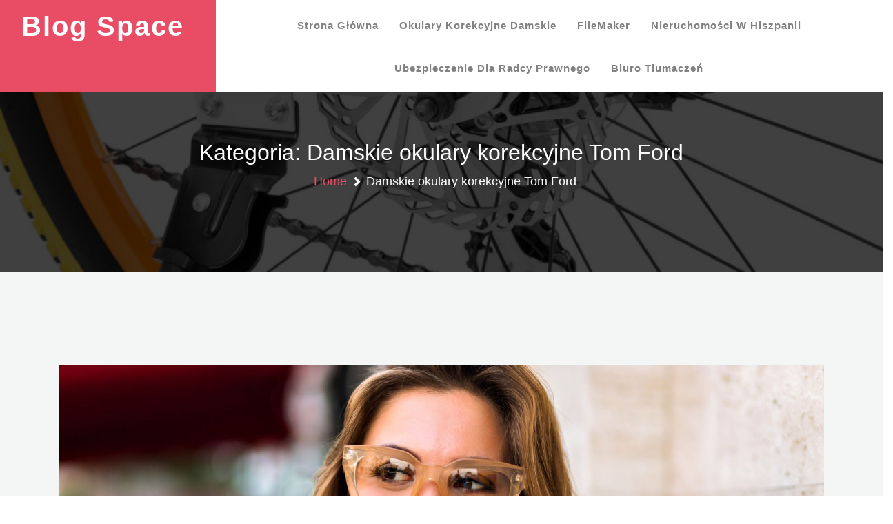

--- FILE ---
content_type: text/css
request_url: https://daimonfrey.pl/wp-content/litespeed/css/47b640753c4b99075dedc596ac2e572a.css?ver=8427e
body_size: 136699
content:
.wp-block-accordion{box-sizing:border-box}.wp-block-accordion-item.is-open>.wp-block-accordion-heading .wp-block-accordion-heading__toggle-icon{transform:rotate(45deg)}@media (prefers-reduced-motion:no-preference){.wp-block-accordion-item{transition:grid-template-rows .3s ease-out}.wp-block-accordion-item>.wp-block-accordion-heading .wp-block-accordion-heading__toggle-icon{transition:transform .2s ease-in-out}}.wp-block-accordion-heading{margin:0}.wp-block-accordion-heading__toggle{align-items:center;background-color:inherit!important;border:none;color:inherit!important;cursor:pointer;display:flex;font-family:inherit;font-size:inherit;font-style:inherit;font-weight:inherit;letter-spacing:inherit;line-height:inherit;overflow:hidden;padding:var(--wp--preset--spacing--20,1em) 0;text-align:inherit;text-decoration:inherit;text-transform:inherit;width:100%;word-spacing:inherit}.wp-block-accordion-heading__toggle:not(:focus-visible){outline:none}.wp-block-accordion-heading__toggle:focus,.wp-block-accordion-heading__toggle:hover{background-color:inherit!important;border:none;box-shadow:none;color:inherit;padding:var(--wp--preset--spacing--20,1em) 0;text-decoration:none}.wp-block-accordion-heading__toggle:focus-visible{outline:auto;outline-offset:0}.wp-block-accordion-heading__toggle:hover .wp-block-accordion-heading__toggle-title{text-decoration:underline}.wp-block-accordion-heading__toggle-title{flex:1}.wp-block-accordion-heading__toggle-icon{align-items:center;display:flex;height:1.2em;justify-content:center;width:1.2em}.wp-block-accordion-panel[aria-hidden=true],.wp-block-accordion-panel[inert]{display:none;margin-block-start:0}.wp-block-archives{box-sizing:border-box}.wp-block-archives-dropdown label{display:block}.wp-block-avatar{line-height:0}.wp-block-avatar,.wp-block-avatar img{box-sizing:border-box}.wp-block-avatar.aligncenter{text-align:center}.wp-block-audio{box-sizing:border-box}.wp-block-audio :where(figcaption){margin-bottom:1em;margin-top:.5em}.wp-block-audio audio{min-width:300px;width:100%}.wp-block-breadcrumbs{box-sizing:border-box}.wp-block-breadcrumbs ol{flex-wrap:wrap;list-style:none}.wp-block-breadcrumbs li,.wp-block-breadcrumbs ol{align-items:center;display:flex;margin:0;padding:0}.wp-block-breadcrumbs li:not(:last-child):after{content:var(--separator,"/");margin:0 .5em;opacity:.7}.wp-block-breadcrumbs span{color:inherit}.wp-block-button__link{align-content:center;box-sizing:border-box;cursor:pointer;display:inline-block;height:100%;text-align:center;word-break:break-word}.wp-block-button__link.aligncenter{text-align:center}.wp-block-button__link.alignright{text-align:right}:where(.wp-block-button__link){border-radius:9999px;box-shadow:none;padding:calc(.667em + 2px) calc(1.333em + 2px);text-decoration:none}.wp-block-button[style*=text-decoration] .wp-block-button__link{text-decoration:inherit}.wp-block-buttons>.wp-block-button.has-custom-width{max-width:none}.wp-block-buttons>.wp-block-button.has-custom-width .wp-block-button__link{width:100%}.wp-block-buttons>.wp-block-button.has-custom-font-size .wp-block-button__link{font-size:inherit}.wp-block-buttons>.wp-block-button.wp-block-button__width-25{width:calc(25% - var(--wp--style--block-gap, .5em)*.75)}.wp-block-buttons>.wp-block-button.wp-block-button__width-50{width:calc(50% - var(--wp--style--block-gap, .5em)*.5)}.wp-block-buttons>.wp-block-button.wp-block-button__width-75{width:calc(75% - var(--wp--style--block-gap, .5em)*.25)}.wp-block-buttons>.wp-block-button.wp-block-button__width-100{flex-basis:100%;width:100%}.wp-block-buttons.is-vertical>.wp-block-button.wp-block-button__width-25{width:25%}.wp-block-buttons.is-vertical>.wp-block-button.wp-block-button__width-50{width:50%}.wp-block-buttons.is-vertical>.wp-block-button.wp-block-button__width-75{width:75%}.wp-block-button.is-style-squared,.wp-block-button__link.wp-block-button.is-style-squared{border-radius:0}.wp-block-button.no-border-radius,.wp-block-button__link.no-border-radius{border-radius:0!important}:root :where(.wp-block-button .wp-block-button__link.is-style-outline),:root :where(.wp-block-button.is-style-outline>.wp-block-button__link){border:2px solid;padding:.667em 1.333em}:root :where(.wp-block-button .wp-block-button__link.is-style-outline:not(.has-text-color)),:root :where(.wp-block-button.is-style-outline>.wp-block-button__link:not(.has-text-color)){color:currentColor}:root :where(.wp-block-button .wp-block-button__link.is-style-outline:not(.has-background)),:root :where(.wp-block-button.is-style-outline>.wp-block-button__link:not(.has-background)){background-color:initial;background-image:none}.wp-block-buttons{box-sizing:border-box}.wp-block-buttons.is-vertical{flex-direction:column}.wp-block-buttons.is-vertical>.wp-block-button:last-child{margin-bottom:0}.wp-block-buttons>.wp-block-button{display:inline-block;margin:0}.wp-block-buttons.is-content-justification-left{justify-content:flex-start}.wp-block-buttons.is-content-justification-left.is-vertical{align-items:flex-start}.wp-block-buttons.is-content-justification-center{justify-content:center}.wp-block-buttons.is-content-justification-center.is-vertical{align-items:center}.wp-block-buttons.is-content-justification-right{justify-content:flex-end}.wp-block-buttons.is-content-justification-right.is-vertical{align-items:flex-end}.wp-block-buttons.is-content-justification-space-between{justify-content:space-between}.wp-block-buttons.aligncenter{text-align:center}.wp-block-buttons:not(.is-content-justification-space-between,.is-content-justification-right,.is-content-justification-left,.is-content-justification-center) .wp-block-button.aligncenter{margin-left:auto;margin-right:auto;width:100%}.wp-block-buttons[style*=text-decoration] .wp-block-button,.wp-block-buttons[style*=text-decoration] .wp-block-button__link{text-decoration:inherit}.wp-block-buttons.has-custom-font-size .wp-block-button__link{font-size:inherit}.wp-block-buttons .wp-block-button__link{width:100%}.wp-block-button.aligncenter,.wp-block-calendar{text-align:center}.wp-block-calendar td,.wp-block-calendar th{border:1px solid;padding:.25em}.wp-block-calendar th{font-weight:400}.wp-block-calendar caption{background-color:inherit}.wp-block-calendar table{border-collapse:collapse;width:100%}.wp-block-calendar table.has-background th{background-color:inherit}.wp-block-calendar table.has-text-color th{color:inherit}.wp-block-calendar :where(table:not(.has-text-color)){color:#40464d}.wp-block-calendar :where(table:not(.has-text-color)) td,.wp-block-calendar :where(table:not(.has-text-color)) th{border-color:#ddd}:where(.wp-block-calendar table:not(.has-background) th){background:#ddd}.wp-block-categories{box-sizing:border-box}.wp-block-categories.alignleft{margin-right:2em}.wp-block-categories.alignright{margin-left:2em}.wp-block-categories.wp-block-categories-dropdown.aligncenter{text-align:center}.wp-block-categories .wp-block-categories__label{display:block;width:100%}.wp-block-code{box-sizing:border-box}.wp-block-code code{
  /*!rtl:begin:ignore*/direction:ltr;display:block;font-family:inherit;overflow-wrap:break-word;text-align:initial;white-space:pre-wrap
  /*!rtl:end:ignore*/}.wp-block-columns{box-sizing:border-box;display:flex;flex-wrap:wrap!important}@media (min-width:782px){.wp-block-columns{flex-wrap:nowrap!important}}.wp-block-columns{align-items:normal!important}.wp-block-columns.are-vertically-aligned-top{align-items:flex-start}.wp-block-columns.are-vertically-aligned-center{align-items:center}.wp-block-columns.are-vertically-aligned-bottom{align-items:flex-end}@media (max-width:781px){.wp-block-columns:not(.is-not-stacked-on-mobile)>.wp-block-column{flex-basis:100%!important}}@media (min-width:782px){.wp-block-columns:not(.is-not-stacked-on-mobile)>.wp-block-column{flex-basis:0;flex-grow:1}.wp-block-columns:not(.is-not-stacked-on-mobile)>.wp-block-column[style*=flex-basis]{flex-grow:0}}.wp-block-columns.is-not-stacked-on-mobile{flex-wrap:nowrap!important}.wp-block-columns.is-not-stacked-on-mobile>.wp-block-column{flex-basis:0;flex-grow:1}.wp-block-columns.is-not-stacked-on-mobile>.wp-block-column[style*=flex-basis]{flex-grow:0}:where(.wp-block-columns){margin-bottom:1.75em}:where(.wp-block-columns.has-background){padding:1.25em 2.375em}.wp-block-column{flex-grow:1;min-width:0;overflow-wrap:break-word;word-break:break-word}.wp-block-column.is-vertically-aligned-top{align-self:flex-start}.wp-block-column.is-vertically-aligned-center{align-self:center}.wp-block-column.is-vertically-aligned-bottom{align-self:flex-end}.wp-block-column.is-vertically-aligned-stretch{align-self:stretch}.wp-block-column.is-vertically-aligned-bottom,.wp-block-column.is-vertically-aligned-center,.wp-block-column.is-vertically-aligned-top{width:100%}.wp-block-post-comments{box-sizing:border-box}.wp-block-post-comments .alignleft{float:left}.wp-block-post-comments .alignright{float:right}.wp-block-post-comments .navigation:after{clear:both;content:"";display:table}.wp-block-post-comments .commentlist{clear:both;list-style:none;margin:0;padding:0}.wp-block-post-comments .commentlist .comment{min-height:2.25em;padding-left:3.25em}.wp-block-post-comments .commentlist .comment p{font-size:1em;line-height:1.8;margin:1em 0}.wp-block-post-comments .commentlist .children{list-style:none;margin:0;padding:0}.wp-block-post-comments .comment-author{line-height:1.5}.wp-block-post-comments .comment-author .avatar{border-radius:1.5em;display:block;float:left;height:2.5em;margin-right:.75em;margin-top:.5em;width:2.5em}.wp-block-post-comments .comment-author cite{font-style:normal}.wp-block-post-comments .comment-meta{font-size:.875em;line-height:1.5}.wp-block-post-comments .comment-meta b{font-weight:400}.wp-block-post-comments .comment-meta .comment-awaiting-moderation{display:block;margin-bottom:1em;margin-top:1em}.wp-block-post-comments .comment-body .commentmetadata{font-size:.875em}.wp-block-post-comments .comment-form-author label,.wp-block-post-comments .comment-form-comment label,.wp-block-post-comments .comment-form-email label,.wp-block-post-comments .comment-form-url label{display:block;margin-bottom:.25em}.wp-block-post-comments .comment-form input:not([type=submit]):not([type=checkbox]),.wp-block-post-comments .comment-form textarea{box-sizing:border-box;display:block;width:100%}.wp-block-post-comments .comment-form-cookies-consent{display:flex;gap:.25em}.wp-block-post-comments .comment-form-cookies-consent #wp-comment-cookies-consent{margin-top:.35em}.wp-block-post-comments .comment-reply-title{margin-bottom:0}.wp-block-post-comments .comment-reply-title :where(small){font-size:var(--wp--preset--font-size--medium,smaller);margin-left:.5em}.wp-block-post-comments .reply{font-size:.875em;margin-bottom:1.4em}.wp-block-post-comments input:not([type=submit]),.wp-block-post-comments textarea{border:1px solid #949494;font-family:inherit;font-size:1em}.wp-block-post-comments input:not([type=submit]):not([type=checkbox]),.wp-block-post-comments textarea{padding:calc(.667em + 2px)}:where(.wp-block-post-comments input[type=submit]){border:none}.wp-block-comments{box-sizing:border-box}.wp-block-comments-pagination>.wp-block-comments-pagination-next,.wp-block-comments-pagination>.wp-block-comments-pagination-numbers,.wp-block-comments-pagination>.wp-block-comments-pagination-previous{font-size:inherit}.wp-block-comments-pagination .wp-block-comments-pagination-previous-arrow{display:inline-block;margin-right:1ch}.wp-block-comments-pagination .wp-block-comments-pagination-previous-arrow:not(.is-arrow-chevron){transform:scaleX(1)}.wp-block-comments-pagination .wp-block-comments-pagination-next-arrow{display:inline-block;margin-left:1ch}.wp-block-comments-pagination .wp-block-comments-pagination-next-arrow:not(.is-arrow-chevron){transform:scaleX(1)}.wp-block-comments-pagination.aligncenter{justify-content:center}.wp-block-comment-template{box-sizing:border-box;list-style:none;margin-bottom:0;max-width:100%;padding:0}.wp-block-comment-template li{clear:both}.wp-block-comment-template ol{list-style:none;margin-bottom:0;max-width:100%;padding-left:2rem}.wp-block-comment-template.alignleft{float:left}.wp-block-comment-template.aligncenter{margin-left:auto;margin-right:auto;width:fit-content}.wp-block-comment-template.alignright{float:right}.wp-block-comment-date{box-sizing:border-box}.comment-awaiting-moderation{display:block;font-size:.875em;line-height:1.5}.wp-block-comment-author-name,.wp-block-comment-content,.wp-block-comment-edit-link,.wp-block-comment-reply-link{box-sizing:border-box}.wp-block-cover,.wp-block-cover-image{align-items:center;background-position:50%;box-sizing:border-box;display:flex;justify-content:center;min-height:430px;overflow:hidden;overflow:clip;padding:1em;position:relative}.wp-block-cover .has-background-dim:not([class*=-background-color]),.wp-block-cover-image .has-background-dim:not([class*=-background-color]),.wp-block-cover-image.has-background-dim:not([class*=-background-color]),.wp-block-cover.has-background-dim:not([class*=-background-color]){background-color:#000}.wp-block-cover .has-background-dim.has-background-gradient,.wp-block-cover-image .has-background-dim.has-background-gradient{background-color:initial}.wp-block-cover-image.has-background-dim:before,.wp-block-cover.has-background-dim:before{background-color:inherit;content:""}.wp-block-cover .wp-block-cover__background,.wp-block-cover .wp-block-cover__gradient-background,.wp-block-cover-image .wp-block-cover__background,.wp-block-cover-image .wp-block-cover__gradient-background,.wp-block-cover-image.has-background-dim:not(.has-background-gradient):before,.wp-block-cover.has-background-dim:not(.has-background-gradient):before{bottom:0;left:0;opacity:.5;position:absolute;right:0;top:0}.wp-block-cover-image.has-background-dim.has-background-dim-10 .wp-block-cover__background,.wp-block-cover-image.has-background-dim.has-background-dim-10 .wp-block-cover__gradient-background,.wp-block-cover-image.has-background-dim.has-background-dim-10:not(.has-background-gradient):before,.wp-block-cover.has-background-dim.has-background-dim-10 .wp-block-cover__background,.wp-block-cover.has-background-dim.has-background-dim-10 .wp-block-cover__gradient-background,.wp-block-cover.has-background-dim.has-background-dim-10:not(.has-background-gradient):before{opacity:.1}.wp-block-cover-image.has-background-dim.has-background-dim-20 .wp-block-cover__background,.wp-block-cover-image.has-background-dim.has-background-dim-20 .wp-block-cover__gradient-background,.wp-block-cover-image.has-background-dim.has-background-dim-20:not(.has-background-gradient):before,.wp-block-cover.has-background-dim.has-background-dim-20 .wp-block-cover__background,.wp-block-cover.has-background-dim.has-background-dim-20 .wp-block-cover__gradient-background,.wp-block-cover.has-background-dim.has-background-dim-20:not(.has-background-gradient):before{opacity:.2}.wp-block-cover-image.has-background-dim.has-background-dim-30 .wp-block-cover__background,.wp-block-cover-image.has-background-dim.has-background-dim-30 .wp-block-cover__gradient-background,.wp-block-cover-image.has-background-dim.has-background-dim-30:not(.has-background-gradient):before,.wp-block-cover.has-background-dim.has-background-dim-30 .wp-block-cover__background,.wp-block-cover.has-background-dim.has-background-dim-30 .wp-block-cover__gradient-background,.wp-block-cover.has-background-dim.has-background-dim-30:not(.has-background-gradient):before{opacity:.3}.wp-block-cover-image.has-background-dim.has-background-dim-40 .wp-block-cover__background,.wp-block-cover-image.has-background-dim.has-background-dim-40 .wp-block-cover__gradient-background,.wp-block-cover-image.has-background-dim.has-background-dim-40:not(.has-background-gradient):before,.wp-block-cover.has-background-dim.has-background-dim-40 .wp-block-cover__background,.wp-block-cover.has-background-dim.has-background-dim-40 .wp-block-cover__gradient-background,.wp-block-cover.has-background-dim.has-background-dim-40:not(.has-background-gradient):before{opacity:.4}.wp-block-cover-image.has-background-dim.has-background-dim-50 .wp-block-cover__background,.wp-block-cover-image.has-background-dim.has-background-dim-50 .wp-block-cover__gradient-background,.wp-block-cover-image.has-background-dim.has-background-dim-50:not(.has-background-gradient):before,.wp-block-cover.has-background-dim.has-background-dim-50 .wp-block-cover__background,.wp-block-cover.has-background-dim.has-background-dim-50 .wp-block-cover__gradient-background,.wp-block-cover.has-background-dim.has-background-dim-50:not(.has-background-gradient):before{opacity:.5}.wp-block-cover-image.has-background-dim.has-background-dim-60 .wp-block-cover__background,.wp-block-cover-image.has-background-dim.has-background-dim-60 .wp-block-cover__gradient-background,.wp-block-cover-image.has-background-dim.has-background-dim-60:not(.has-background-gradient):before,.wp-block-cover.has-background-dim.has-background-dim-60 .wp-block-cover__background,.wp-block-cover.has-background-dim.has-background-dim-60 .wp-block-cover__gradient-background,.wp-block-cover.has-background-dim.has-background-dim-60:not(.has-background-gradient):before{opacity:.6}.wp-block-cover-image.has-background-dim.has-background-dim-70 .wp-block-cover__background,.wp-block-cover-image.has-background-dim.has-background-dim-70 .wp-block-cover__gradient-background,.wp-block-cover-image.has-background-dim.has-background-dim-70:not(.has-background-gradient):before,.wp-block-cover.has-background-dim.has-background-dim-70 .wp-block-cover__background,.wp-block-cover.has-background-dim.has-background-dim-70 .wp-block-cover__gradient-background,.wp-block-cover.has-background-dim.has-background-dim-70:not(.has-background-gradient):before{opacity:.7}.wp-block-cover-image.has-background-dim.has-background-dim-80 .wp-block-cover__background,.wp-block-cover-image.has-background-dim.has-background-dim-80 .wp-block-cover__gradient-background,.wp-block-cover-image.has-background-dim.has-background-dim-80:not(.has-background-gradient):before,.wp-block-cover.has-background-dim.has-background-dim-80 .wp-block-cover__background,.wp-block-cover.has-background-dim.has-background-dim-80 .wp-block-cover__gradient-background,.wp-block-cover.has-background-dim.has-background-dim-80:not(.has-background-gradient):before{opacity:.8}.wp-block-cover-image.has-background-dim.has-background-dim-90 .wp-block-cover__background,.wp-block-cover-image.has-background-dim.has-background-dim-90 .wp-block-cover__gradient-background,.wp-block-cover-image.has-background-dim.has-background-dim-90:not(.has-background-gradient):before,.wp-block-cover.has-background-dim.has-background-dim-90 .wp-block-cover__background,.wp-block-cover.has-background-dim.has-background-dim-90 .wp-block-cover__gradient-background,.wp-block-cover.has-background-dim.has-background-dim-90:not(.has-background-gradient):before{opacity:.9}.wp-block-cover-image.has-background-dim.has-background-dim-100 .wp-block-cover__background,.wp-block-cover-image.has-background-dim.has-background-dim-100 .wp-block-cover__gradient-background,.wp-block-cover-image.has-background-dim.has-background-dim-100:not(.has-background-gradient):before,.wp-block-cover.has-background-dim.has-background-dim-100 .wp-block-cover__background,.wp-block-cover.has-background-dim.has-background-dim-100 .wp-block-cover__gradient-background,.wp-block-cover.has-background-dim.has-background-dim-100:not(.has-background-gradient):before{opacity:1}.wp-block-cover .wp-block-cover__background.has-background-dim.has-background-dim-0,.wp-block-cover .wp-block-cover__gradient-background.has-background-dim.has-background-dim-0,.wp-block-cover-image .wp-block-cover__background.has-background-dim.has-background-dim-0,.wp-block-cover-image .wp-block-cover__gradient-background.has-background-dim.has-background-dim-0{opacity:0}.wp-block-cover .wp-block-cover__background.has-background-dim.has-background-dim-10,.wp-block-cover .wp-block-cover__gradient-background.has-background-dim.has-background-dim-10,.wp-block-cover-image .wp-block-cover__background.has-background-dim.has-background-dim-10,.wp-block-cover-image .wp-block-cover__gradient-background.has-background-dim.has-background-dim-10{opacity:.1}.wp-block-cover .wp-block-cover__background.has-background-dim.has-background-dim-20,.wp-block-cover .wp-block-cover__gradient-background.has-background-dim.has-background-dim-20,.wp-block-cover-image .wp-block-cover__background.has-background-dim.has-background-dim-20,.wp-block-cover-image .wp-block-cover__gradient-background.has-background-dim.has-background-dim-20{opacity:.2}.wp-block-cover .wp-block-cover__background.has-background-dim.has-background-dim-30,.wp-block-cover .wp-block-cover__gradient-background.has-background-dim.has-background-dim-30,.wp-block-cover-image .wp-block-cover__background.has-background-dim.has-background-dim-30,.wp-block-cover-image .wp-block-cover__gradient-background.has-background-dim.has-background-dim-30{opacity:.3}.wp-block-cover .wp-block-cover__background.has-background-dim.has-background-dim-40,.wp-block-cover .wp-block-cover__gradient-background.has-background-dim.has-background-dim-40,.wp-block-cover-image .wp-block-cover__background.has-background-dim.has-background-dim-40,.wp-block-cover-image .wp-block-cover__gradient-background.has-background-dim.has-background-dim-40{opacity:.4}.wp-block-cover .wp-block-cover__background.has-background-dim.has-background-dim-50,.wp-block-cover .wp-block-cover__gradient-background.has-background-dim.has-background-dim-50,.wp-block-cover-image .wp-block-cover__background.has-background-dim.has-background-dim-50,.wp-block-cover-image .wp-block-cover__gradient-background.has-background-dim.has-background-dim-50{opacity:.5}.wp-block-cover .wp-block-cover__background.has-background-dim.has-background-dim-60,.wp-block-cover .wp-block-cover__gradient-background.has-background-dim.has-background-dim-60,.wp-block-cover-image .wp-block-cover__background.has-background-dim.has-background-dim-60,.wp-block-cover-image .wp-block-cover__gradient-background.has-background-dim.has-background-dim-60{opacity:.6}.wp-block-cover .wp-block-cover__background.has-background-dim.has-background-dim-70,.wp-block-cover .wp-block-cover__gradient-background.has-background-dim.has-background-dim-70,.wp-block-cover-image .wp-block-cover__background.has-background-dim.has-background-dim-70,.wp-block-cover-image .wp-block-cover__gradient-background.has-background-dim.has-background-dim-70{opacity:.7}.wp-block-cover .wp-block-cover__background.has-background-dim.has-background-dim-80,.wp-block-cover .wp-block-cover__gradient-background.has-background-dim.has-background-dim-80,.wp-block-cover-image .wp-block-cover__background.has-background-dim.has-background-dim-80,.wp-block-cover-image .wp-block-cover__gradient-background.has-background-dim.has-background-dim-80{opacity:.8}.wp-block-cover .wp-block-cover__background.has-background-dim.has-background-dim-90,.wp-block-cover .wp-block-cover__gradient-background.has-background-dim.has-background-dim-90,.wp-block-cover-image .wp-block-cover__background.has-background-dim.has-background-dim-90,.wp-block-cover-image .wp-block-cover__gradient-background.has-background-dim.has-background-dim-90{opacity:.9}.wp-block-cover .wp-block-cover__background.has-background-dim.has-background-dim-100,.wp-block-cover .wp-block-cover__gradient-background.has-background-dim.has-background-dim-100,.wp-block-cover-image .wp-block-cover__background.has-background-dim.has-background-dim-100,.wp-block-cover-image .wp-block-cover__gradient-background.has-background-dim.has-background-dim-100{opacity:1}.wp-block-cover-image.alignleft,.wp-block-cover-image.alignright,.wp-block-cover.alignleft,.wp-block-cover.alignright{max-width:420px;width:100%}.wp-block-cover-image.aligncenter,.wp-block-cover-image.alignleft,.wp-block-cover-image.alignright,.wp-block-cover.aligncenter,.wp-block-cover.alignleft,.wp-block-cover.alignright{display:flex}.wp-block-cover .wp-block-cover__inner-container,.wp-block-cover-image .wp-block-cover__inner-container{color:inherit;position:relative;width:100%}.wp-block-cover-image.is-position-top-left,.wp-block-cover.is-position-top-left{align-items:flex-start;justify-content:flex-start}.wp-block-cover-image.is-position-top-center,.wp-block-cover.is-position-top-center{align-items:flex-start;justify-content:center}.wp-block-cover-image.is-position-top-right,.wp-block-cover.is-position-top-right{align-items:flex-start;justify-content:flex-end}.wp-block-cover-image.is-position-center-left,.wp-block-cover.is-position-center-left{align-items:center;justify-content:flex-start}.wp-block-cover-image.is-position-center-center,.wp-block-cover.is-position-center-center{align-items:center;justify-content:center}.wp-block-cover-image.is-position-center-right,.wp-block-cover.is-position-center-right{align-items:center;justify-content:flex-end}.wp-block-cover-image.is-position-bottom-left,.wp-block-cover.is-position-bottom-left{align-items:flex-end;justify-content:flex-start}.wp-block-cover-image.is-position-bottom-center,.wp-block-cover.is-position-bottom-center{align-items:flex-end;justify-content:center}.wp-block-cover-image.is-position-bottom-right,.wp-block-cover.is-position-bottom-right{align-items:flex-end;justify-content:flex-end}.wp-block-cover-image.has-custom-content-position.has-custom-content-position .wp-block-cover__inner-container,.wp-block-cover.has-custom-content-position.has-custom-content-position .wp-block-cover__inner-container{margin:0}.wp-block-cover-image.has-custom-content-position.has-custom-content-position.is-position-bottom-left .wp-block-cover__inner-container,.wp-block-cover-image.has-custom-content-position.has-custom-content-position.is-position-bottom-right .wp-block-cover__inner-container,.wp-block-cover-image.has-custom-content-position.has-custom-content-position.is-position-center-left .wp-block-cover__inner-container,.wp-block-cover-image.has-custom-content-position.has-custom-content-position.is-position-center-right .wp-block-cover__inner-container,.wp-block-cover-image.has-custom-content-position.has-custom-content-position.is-position-top-left .wp-block-cover__inner-container,.wp-block-cover-image.has-custom-content-position.has-custom-content-position.is-position-top-right .wp-block-cover__inner-container,.wp-block-cover.has-custom-content-position.has-custom-content-position.is-position-bottom-left .wp-block-cover__inner-container,.wp-block-cover.has-custom-content-position.has-custom-content-position.is-position-bottom-right .wp-block-cover__inner-container,.wp-block-cover.has-custom-content-position.has-custom-content-position.is-position-center-left .wp-block-cover__inner-container,.wp-block-cover.has-custom-content-position.has-custom-content-position.is-position-center-right .wp-block-cover__inner-container,.wp-block-cover.has-custom-content-position.has-custom-content-position.is-position-top-left .wp-block-cover__inner-container,.wp-block-cover.has-custom-content-position.has-custom-content-position.is-position-top-right .wp-block-cover__inner-container{margin:0;width:auto}.wp-block-cover .wp-block-cover__image-background,.wp-block-cover video.wp-block-cover__video-background,.wp-block-cover-image .wp-block-cover__image-background,.wp-block-cover-image video.wp-block-cover__video-background{border:none;bottom:0;box-shadow:none;height:100%;left:0;margin:0;max-height:none;max-width:none;object-fit:cover;outline:none;padding:0;position:absolute;right:0;top:0;width:100%}.wp-block-cover-image.has-parallax,.wp-block-cover.has-parallax,.wp-block-cover__image-background.has-parallax,video.wp-block-cover__video-background.has-parallax{background-attachment:fixed;background-repeat:no-repeat;background-size:cover}@supports (-webkit-touch-callout:inherit){.wp-block-cover-image.has-parallax,.wp-block-cover.has-parallax,.wp-block-cover__image-background.has-parallax,video.wp-block-cover__video-background.has-parallax{background-attachment:scroll}}@media (prefers-reduced-motion:reduce){.wp-block-cover-image.has-parallax,.wp-block-cover.has-parallax,.wp-block-cover__image-background.has-parallax,video.wp-block-cover__video-background.has-parallax{background-attachment:scroll}}.wp-block-cover-image.is-repeated,.wp-block-cover.is-repeated,.wp-block-cover__image-background.is-repeated,video.wp-block-cover__video-background.is-repeated{background-repeat:repeat;background-size:auto}.wp-block-cover-image-text,.wp-block-cover-image-text a,.wp-block-cover-image-text a:active,.wp-block-cover-image-text a:focus,.wp-block-cover-image-text a:hover,.wp-block-cover-text,.wp-block-cover-text a,.wp-block-cover-text a:active,.wp-block-cover-text a:focus,.wp-block-cover-text a:hover,section.wp-block-cover-image h2,section.wp-block-cover-image h2 a,section.wp-block-cover-image h2 a:active,section.wp-block-cover-image h2 a:focus,section.wp-block-cover-image h2 a:hover{color:#fff}.wp-block-cover-image .wp-block-cover.has-left-content{justify-content:flex-start}.wp-block-cover-image .wp-block-cover.has-right-content{justify-content:flex-end}.wp-block-cover-image.has-left-content .wp-block-cover-image-text,.wp-block-cover.has-left-content .wp-block-cover-text,section.wp-block-cover-image.has-left-content>h2{margin-left:0;text-align:left}.wp-block-cover-image.has-right-content .wp-block-cover-image-text,.wp-block-cover.has-right-content .wp-block-cover-text,section.wp-block-cover-image.has-right-content>h2{margin-right:0;text-align:right}.wp-block-cover .wp-block-cover-text,.wp-block-cover-image .wp-block-cover-image-text,section.wp-block-cover-image>h2{font-size:2em;line-height:1.25;margin-bottom:0;max-width:840px;padding:.44em;text-align:center;z-index:1}:where(.wp-block-cover-image:not(.has-text-color)),:where(.wp-block-cover:not(.has-text-color)){color:#fff}:where(.wp-block-cover-image.is-light:not(.has-text-color)),:where(.wp-block-cover.is-light:not(.has-text-color)){color:#000}:root :where(.wp-block-cover h1:not(.has-text-color)),:root :where(.wp-block-cover h2:not(.has-text-color)),:root :where(.wp-block-cover h3:not(.has-text-color)),:root :where(.wp-block-cover h4:not(.has-text-color)),:root :where(.wp-block-cover h5:not(.has-text-color)),:root :where(.wp-block-cover h6:not(.has-text-color)),:root :where(.wp-block-cover p:not(.has-text-color)){color:inherit}body:not(.editor-styles-wrapper) .wp-block-cover:not(.wp-block-cover:has(.wp-block-cover__background+.wp-block-cover__inner-container)) .wp-block-cover__image-background,body:not(.editor-styles-wrapper) .wp-block-cover:not(.wp-block-cover:has(.wp-block-cover__background+.wp-block-cover__inner-container)) .wp-block-cover__video-background{z-index:0}body:not(.editor-styles-wrapper) .wp-block-cover:not(.wp-block-cover:has(.wp-block-cover__background+.wp-block-cover__inner-container)) .wp-block-cover__background,body:not(.editor-styles-wrapper) .wp-block-cover:not(.wp-block-cover:has(.wp-block-cover__background+.wp-block-cover__inner-container)) .wp-block-cover__gradient-background,body:not(.editor-styles-wrapper) .wp-block-cover:not(.wp-block-cover:has(.wp-block-cover__background+.wp-block-cover__inner-container)) .wp-block-cover__inner-container,body:not(.editor-styles-wrapper) .wp-block-cover:not(.wp-block-cover:has(.wp-block-cover__background+.wp-block-cover__inner-container)).has-background-dim:not(.has-background-gradient):before{z-index:1}.has-modal-open body:not(.editor-styles-wrapper) .wp-block-cover:not(.wp-block-cover:has(.wp-block-cover__background+.wp-block-cover__inner-container)) .wp-block-cover__inner-container{z-index:auto}.wp-block-details{box-sizing:border-box}.wp-block-details summary{cursor:pointer}.wp-block-embed.alignleft,.wp-block-embed.alignright,.wp-block[data-align=left]>[data-type="core/embed"],.wp-block[data-align=right]>[data-type="core/embed"]{max-width:360px;width:100%}.wp-block-embed.alignleft .wp-block-embed__wrapper,.wp-block-embed.alignright .wp-block-embed__wrapper,.wp-block[data-align=left]>[data-type="core/embed"] .wp-block-embed__wrapper,.wp-block[data-align=right]>[data-type="core/embed"] .wp-block-embed__wrapper{min-width:280px}.wp-block-cover .wp-block-embed{min-height:240px;min-width:320px}.wp-block-embed{overflow-wrap:break-word}.wp-block-embed :where(figcaption){margin-bottom:1em;margin-top:.5em}.wp-block-embed iframe{max-width:100%}.wp-block-embed__wrapper{position:relative}.wp-embed-responsive .wp-has-aspect-ratio .wp-block-embed__wrapper:before{content:"";display:block;padding-top:50%}.wp-embed-responsive .wp-has-aspect-ratio iframe{bottom:0;height:100%;left:0;position:absolute;right:0;top:0;width:100%}.wp-embed-responsive .wp-embed-aspect-21-9 .wp-block-embed__wrapper:before{padding-top:42.85%}.wp-embed-responsive .wp-embed-aspect-18-9 .wp-block-embed__wrapper:before{padding-top:50%}.wp-embed-responsive .wp-embed-aspect-16-9 .wp-block-embed__wrapper:before{padding-top:56.25%}.wp-embed-responsive .wp-embed-aspect-4-3 .wp-block-embed__wrapper:before{padding-top:75%}.wp-embed-responsive .wp-embed-aspect-1-1 .wp-block-embed__wrapper:before{padding-top:100%}.wp-embed-responsive .wp-embed-aspect-9-16 .wp-block-embed__wrapper:before{padding-top:177.77%}.wp-embed-responsive .wp-embed-aspect-1-2 .wp-block-embed__wrapper:before{padding-top:200%}.wp-block-file{box-sizing:border-box}.wp-block-file:not(.wp-element-button){font-size:.8em}.wp-block-file.aligncenter{text-align:center}.wp-block-file.alignright{text-align:right}.wp-block-file *+.wp-block-file__button{margin-left:.75em}:where(.wp-block-file){margin-bottom:1.5em}.wp-block-file__embed{margin-bottom:1em}:where(.wp-block-file__button){border-radius:2em;display:inline-block;padding:.5em 1em}:where(.wp-block-file__button):where(a):active,:where(.wp-block-file__button):where(a):focus,:where(.wp-block-file__button):where(a):hover,:where(.wp-block-file__button):where(a):visited{box-shadow:none;color:#fff;opacity:.85;text-decoration:none}.wp-block-form-input__label{display:flex;flex-direction:column;gap:.25em;margin-bottom:.5em;width:100%}.wp-block-form-input__label.is-label-inline{align-items:center;flex-direction:row;gap:.5em}.wp-block-form-input__label.is-label-inline .wp-block-form-input__label-content{margin-bottom:.5em}.wp-block-form-input__label:has(input[type=checkbox]){flex-direction:row;width:fit-content}.wp-block-form-input__label:has(input[type=checkbox]) .wp-block-form-input__label-content{margin:0}.wp-block-form-input__label:has(.wp-block-form-input__label-content+input[type=checkbox]){flex-direction:row-reverse}.wp-block-form-input__label-content{width:fit-content}:where(.wp-block-form-input__input){font-size:1em;margin-bottom:.5em;padding:0 .5em}:where(.wp-block-form-input__input)[type=date],:where(.wp-block-form-input__input)[type=datetime-local],:where(.wp-block-form-input__input)[type=datetime],:where(.wp-block-form-input__input)[type=email],:where(.wp-block-form-input__input)[type=month],:where(.wp-block-form-input__input)[type=number],:where(.wp-block-form-input__input)[type=password],:where(.wp-block-form-input__input)[type=search],:where(.wp-block-form-input__input)[type=tel],:where(.wp-block-form-input__input)[type=text],:where(.wp-block-form-input__input)[type=time],:where(.wp-block-form-input__input)[type=url],:where(.wp-block-form-input__input)[type=week]{border-style:solid;border-width:1px;line-height:2;min-height:2em}textarea.wp-block-form-input__input{min-height:10em}.blocks-gallery-grid:not(.has-nested-images),.wp-block-gallery:not(.has-nested-images){display:flex;flex-wrap:wrap;list-style-type:none;margin:0;padding:0}.blocks-gallery-grid:not(.has-nested-images) .blocks-gallery-image,.blocks-gallery-grid:not(.has-nested-images) .blocks-gallery-item,.wp-block-gallery:not(.has-nested-images) .blocks-gallery-image,.wp-block-gallery:not(.has-nested-images) .blocks-gallery-item{display:flex;flex-direction:column;flex-grow:1;justify-content:center;margin:0 1em 1em 0;position:relative;width:calc(50% - 1em)}.blocks-gallery-grid:not(.has-nested-images) .blocks-gallery-image:nth-of-type(2n),.blocks-gallery-grid:not(.has-nested-images) .blocks-gallery-item:nth-of-type(2n),.wp-block-gallery:not(.has-nested-images) .blocks-gallery-image:nth-of-type(2n),.wp-block-gallery:not(.has-nested-images) .blocks-gallery-item:nth-of-type(2n){margin-right:0}.blocks-gallery-grid:not(.has-nested-images) .blocks-gallery-image figure,.blocks-gallery-grid:not(.has-nested-images) .blocks-gallery-item figure,.wp-block-gallery:not(.has-nested-images) .blocks-gallery-image figure,.wp-block-gallery:not(.has-nested-images) .blocks-gallery-item figure{align-items:flex-end;display:flex;height:100%;justify-content:flex-start;margin:0}.blocks-gallery-grid:not(.has-nested-images) .blocks-gallery-image img,.blocks-gallery-grid:not(.has-nested-images) .blocks-gallery-item img,.wp-block-gallery:not(.has-nested-images) .blocks-gallery-image img,.wp-block-gallery:not(.has-nested-images) .blocks-gallery-item img{display:block;height:auto;max-width:100%;width:auto}.blocks-gallery-grid:not(.has-nested-images) .blocks-gallery-image figcaption,.blocks-gallery-grid:not(.has-nested-images) .blocks-gallery-item figcaption,.wp-block-gallery:not(.has-nested-images) .blocks-gallery-image figcaption,.wp-block-gallery:not(.has-nested-images) .blocks-gallery-item figcaption{background:linear-gradient(0deg,#000000b3,#0000004d 70%,#0000);bottom:0;box-sizing:border-box;color:#fff;font-size:.8em;margin:0;max-height:100%;overflow:auto;padding:3em .77em .7em;position:absolute;text-align:center;width:100%;z-index:2}.blocks-gallery-grid:not(.has-nested-images) .blocks-gallery-image figcaption img,.blocks-gallery-grid:not(.has-nested-images) .blocks-gallery-item figcaption img,.wp-block-gallery:not(.has-nested-images) .blocks-gallery-image figcaption img,.wp-block-gallery:not(.has-nested-images) .blocks-gallery-item figcaption img{display:inline}.blocks-gallery-grid:not(.has-nested-images) figcaption,.wp-block-gallery:not(.has-nested-images) figcaption{flex-grow:1}.blocks-gallery-grid:not(.has-nested-images).is-cropped .blocks-gallery-image a,.blocks-gallery-grid:not(.has-nested-images).is-cropped .blocks-gallery-image img,.blocks-gallery-grid:not(.has-nested-images).is-cropped .blocks-gallery-item a,.blocks-gallery-grid:not(.has-nested-images).is-cropped .blocks-gallery-item img,.wp-block-gallery:not(.has-nested-images).is-cropped .blocks-gallery-image a,.wp-block-gallery:not(.has-nested-images).is-cropped .blocks-gallery-image img,.wp-block-gallery:not(.has-nested-images).is-cropped .blocks-gallery-item a,.wp-block-gallery:not(.has-nested-images).is-cropped .blocks-gallery-item img{flex:1;height:100%;object-fit:cover;width:100%}.blocks-gallery-grid:not(.has-nested-images).columns-1 .blocks-gallery-image,.blocks-gallery-grid:not(.has-nested-images).columns-1 .blocks-gallery-item,.wp-block-gallery:not(.has-nested-images).columns-1 .blocks-gallery-image,.wp-block-gallery:not(.has-nested-images).columns-1 .blocks-gallery-item{margin-right:0;width:100%}@media (min-width:600px){.blocks-gallery-grid:not(.has-nested-images).columns-3 .blocks-gallery-image,.blocks-gallery-grid:not(.has-nested-images).columns-3 .blocks-gallery-item,.wp-block-gallery:not(.has-nested-images).columns-3 .blocks-gallery-image,.wp-block-gallery:not(.has-nested-images).columns-3 .blocks-gallery-item{margin-right:1em;width:calc(33.33333% - .66667em)}.blocks-gallery-grid:not(.has-nested-images).columns-4 .blocks-gallery-image,.blocks-gallery-grid:not(.has-nested-images).columns-4 .blocks-gallery-item,.wp-block-gallery:not(.has-nested-images).columns-4 .blocks-gallery-image,.wp-block-gallery:not(.has-nested-images).columns-4 .blocks-gallery-item{margin-right:1em;width:calc(25% - .75em)}.blocks-gallery-grid:not(.has-nested-images).columns-5 .blocks-gallery-image,.blocks-gallery-grid:not(.has-nested-images).columns-5 .blocks-gallery-item,.wp-block-gallery:not(.has-nested-images).columns-5 .blocks-gallery-image,.wp-block-gallery:not(.has-nested-images).columns-5 .blocks-gallery-item{margin-right:1em;width:calc(20% - .8em)}.blocks-gallery-grid:not(.has-nested-images).columns-6 .blocks-gallery-image,.blocks-gallery-grid:not(.has-nested-images).columns-6 .blocks-gallery-item,.wp-block-gallery:not(.has-nested-images).columns-6 .blocks-gallery-image,.wp-block-gallery:not(.has-nested-images).columns-6 .blocks-gallery-item{margin-right:1em;width:calc(16.66667% - .83333em)}.blocks-gallery-grid:not(.has-nested-images).columns-7 .blocks-gallery-image,.blocks-gallery-grid:not(.has-nested-images).columns-7 .blocks-gallery-item,.wp-block-gallery:not(.has-nested-images).columns-7 .blocks-gallery-image,.wp-block-gallery:not(.has-nested-images).columns-7 .blocks-gallery-item{margin-right:1em;width:calc(14.28571% - .85714em)}.blocks-gallery-grid:not(.has-nested-images).columns-8 .blocks-gallery-image,.blocks-gallery-grid:not(.has-nested-images).columns-8 .blocks-gallery-item,.wp-block-gallery:not(.has-nested-images).columns-8 .blocks-gallery-image,.wp-block-gallery:not(.has-nested-images).columns-8 .blocks-gallery-item{margin-right:1em;width:calc(12.5% - .875em)}.blocks-gallery-grid:not(.has-nested-images).columns-1 .blocks-gallery-image:nth-of-type(1n),.blocks-gallery-grid:not(.has-nested-images).columns-1 .blocks-gallery-item:nth-of-type(1n),.blocks-gallery-grid:not(.has-nested-images).columns-2 .blocks-gallery-image:nth-of-type(2n),.blocks-gallery-grid:not(.has-nested-images).columns-2 .blocks-gallery-item:nth-of-type(2n),.blocks-gallery-grid:not(.has-nested-images).columns-3 .blocks-gallery-image:nth-of-type(3n),.blocks-gallery-grid:not(.has-nested-images).columns-3 .blocks-gallery-item:nth-of-type(3n),.blocks-gallery-grid:not(.has-nested-images).columns-4 .blocks-gallery-image:nth-of-type(4n),.blocks-gallery-grid:not(.has-nested-images).columns-4 .blocks-gallery-item:nth-of-type(4n),.blocks-gallery-grid:not(.has-nested-images).columns-5 .blocks-gallery-image:nth-of-type(5n),.blocks-gallery-grid:not(.has-nested-images).columns-5 .blocks-gallery-item:nth-of-type(5n),.blocks-gallery-grid:not(.has-nested-images).columns-6 .blocks-gallery-image:nth-of-type(6n),.blocks-gallery-grid:not(.has-nested-images).columns-6 .blocks-gallery-item:nth-of-type(6n),.blocks-gallery-grid:not(.has-nested-images).columns-7 .blocks-gallery-image:nth-of-type(7n),.blocks-gallery-grid:not(.has-nested-images).columns-7 .blocks-gallery-item:nth-of-type(7n),.blocks-gallery-grid:not(.has-nested-images).columns-8 .blocks-gallery-image:nth-of-type(8n),.blocks-gallery-grid:not(.has-nested-images).columns-8 .blocks-gallery-item:nth-of-type(8n),.wp-block-gallery:not(.has-nested-images).columns-1 .blocks-gallery-image:nth-of-type(1n),.wp-block-gallery:not(.has-nested-images).columns-1 .blocks-gallery-item:nth-of-type(1n),.wp-block-gallery:not(.has-nested-images).columns-2 .blocks-gallery-image:nth-of-type(2n),.wp-block-gallery:not(.has-nested-images).columns-2 .blocks-gallery-item:nth-of-type(2n),.wp-block-gallery:not(.has-nested-images).columns-3 .blocks-gallery-image:nth-of-type(3n),.wp-block-gallery:not(.has-nested-images).columns-3 .blocks-gallery-item:nth-of-type(3n),.wp-block-gallery:not(.has-nested-images).columns-4 .blocks-gallery-image:nth-of-type(4n),.wp-block-gallery:not(.has-nested-images).columns-4 .blocks-gallery-item:nth-of-type(4n),.wp-block-gallery:not(.has-nested-images).columns-5 .blocks-gallery-image:nth-of-type(5n),.wp-block-gallery:not(.has-nested-images).columns-5 .blocks-gallery-item:nth-of-type(5n),.wp-block-gallery:not(.has-nested-images).columns-6 .blocks-gallery-image:nth-of-type(6n),.wp-block-gallery:not(.has-nested-images).columns-6 .blocks-gallery-item:nth-of-type(6n),.wp-block-gallery:not(.has-nested-images).columns-7 .blocks-gallery-image:nth-of-type(7n),.wp-block-gallery:not(.has-nested-images).columns-7 .blocks-gallery-item:nth-of-type(7n),.wp-block-gallery:not(.has-nested-images).columns-8 .blocks-gallery-image:nth-of-type(8n),.wp-block-gallery:not(.has-nested-images).columns-8 .blocks-gallery-item:nth-of-type(8n){margin-right:0}}.blocks-gallery-grid:not(.has-nested-images) .blocks-gallery-image:last-child,.blocks-gallery-grid:not(.has-nested-images) .blocks-gallery-item:last-child,.wp-block-gallery:not(.has-nested-images) .blocks-gallery-image:last-child,.wp-block-gallery:not(.has-nested-images) .blocks-gallery-item:last-child{margin-right:0}.blocks-gallery-grid:not(.has-nested-images).alignleft,.blocks-gallery-grid:not(.has-nested-images).alignright,.wp-block-gallery:not(.has-nested-images).alignleft,.wp-block-gallery:not(.has-nested-images).alignright{max-width:420px;width:100%}.blocks-gallery-grid:not(.has-nested-images).aligncenter .blocks-gallery-item figure,.wp-block-gallery:not(.has-nested-images).aligncenter .blocks-gallery-item figure{justify-content:center}.wp-block-gallery:not(.is-cropped) .blocks-gallery-item{align-self:flex-start}figure.wp-block-gallery.has-nested-images{align-items:normal}.wp-block-gallery.has-nested-images figure.wp-block-image:not(#individual-image){margin:0;width:calc(50% - var(--wp--style--unstable-gallery-gap, 16px)/2)}.wp-block-gallery.has-nested-images figure.wp-block-image{box-sizing:border-box;display:flex;flex-direction:column;flex-grow:1;justify-content:center;max-width:100%;position:relative}.wp-block-gallery.has-nested-images figure.wp-block-image>a,.wp-block-gallery.has-nested-images figure.wp-block-image>div{flex-direction:column;flex-grow:1;margin:0}.wp-block-gallery.has-nested-images figure.wp-block-image img{display:block;height:auto;max-width:100%!important;width:auto}.wp-block-gallery.has-nested-images figure.wp-block-image figcaption,.wp-block-gallery.has-nested-images figure.wp-block-image:has(figcaption):before{bottom:0;left:0;max-height:100%;position:absolute;right:0}.wp-block-gallery.has-nested-images figure.wp-block-image:has(figcaption):before{backdrop-filter:blur(3px);content:"";height:100%;-webkit-mask-image:linear-gradient(0deg,#000 20%,#0000);mask-image:linear-gradient(0deg,#000 20%,#0000);max-height:40%;pointer-events:none}.wp-block-gallery.has-nested-images figure.wp-block-image figcaption{box-sizing:border-box;color:#fff;font-size:13px;margin:0;overflow:auto;padding:1em;text-align:center;text-shadow:0 0 1.5px #000}.wp-block-gallery.has-nested-images figure.wp-block-image figcaption::-webkit-scrollbar{height:12px;width:12px}.wp-block-gallery.has-nested-images figure.wp-block-image figcaption::-webkit-scrollbar-track{background-color:initial}.wp-block-gallery.has-nested-images figure.wp-block-image figcaption::-webkit-scrollbar-thumb{background-clip:padding-box;background-color:initial;border:3px solid #0000;border-radius:8px}.wp-block-gallery.has-nested-images figure.wp-block-image figcaption:focus-within::-webkit-scrollbar-thumb,.wp-block-gallery.has-nested-images figure.wp-block-image figcaption:focus::-webkit-scrollbar-thumb,.wp-block-gallery.has-nested-images figure.wp-block-image figcaption:hover::-webkit-scrollbar-thumb{background-color:#fffc}.wp-block-gallery.has-nested-images figure.wp-block-image figcaption{scrollbar-color:#0000 #0000;scrollbar-gutter:stable both-edges;scrollbar-width:thin}.wp-block-gallery.has-nested-images figure.wp-block-image figcaption:focus,.wp-block-gallery.has-nested-images figure.wp-block-image figcaption:focus-within,.wp-block-gallery.has-nested-images figure.wp-block-image figcaption:hover{scrollbar-color:#fffc #0000}.wp-block-gallery.has-nested-images figure.wp-block-image figcaption{will-change:transform}@media (hover:none){.wp-block-gallery.has-nested-images figure.wp-block-image figcaption{scrollbar-color:#fffc #0000}}.wp-block-gallery.has-nested-images figure.wp-block-image figcaption{background:linear-gradient(0deg,#0006,#0000)}.wp-block-gallery.has-nested-images figure.wp-block-image figcaption img{display:inline}.wp-block-gallery.has-nested-images figure.wp-block-image figcaption a{color:inherit}.wp-block-gallery.has-nested-images figure.wp-block-image.has-custom-border img{box-sizing:border-box}.wp-block-gallery.has-nested-images figure.wp-block-image.has-custom-border>a,.wp-block-gallery.has-nested-images figure.wp-block-image.has-custom-border>div,.wp-block-gallery.has-nested-images figure.wp-block-image.is-style-rounded>a,.wp-block-gallery.has-nested-images figure.wp-block-image.is-style-rounded>div{flex:1 1 auto}.wp-block-gallery.has-nested-images figure.wp-block-image.has-custom-border figcaption,.wp-block-gallery.has-nested-images figure.wp-block-image.is-style-rounded figcaption{background:none;color:inherit;flex:initial;margin:0;padding:10px 10px 9px;position:relative;text-shadow:none}.wp-block-gallery.has-nested-images figure.wp-block-image.has-custom-border:before,.wp-block-gallery.has-nested-images figure.wp-block-image.is-style-rounded:before{content:none}.wp-block-gallery.has-nested-images figcaption{flex-basis:100%;flex-grow:1;text-align:center}.wp-block-gallery.has-nested-images:not(.is-cropped) figure.wp-block-image:not(#individual-image){margin-bottom:auto;margin-top:0}.wp-block-gallery.has-nested-images.is-cropped figure.wp-block-image:not(#individual-image){align-self:inherit}.wp-block-gallery.has-nested-images.is-cropped figure.wp-block-image:not(#individual-image)>a,.wp-block-gallery.has-nested-images.is-cropped figure.wp-block-image:not(#individual-image)>div:not(.components-drop-zone){display:flex}.wp-block-gallery.has-nested-images.is-cropped figure.wp-block-image:not(#individual-image) a,.wp-block-gallery.has-nested-images.is-cropped figure.wp-block-image:not(#individual-image) img{flex:1 0 0%;height:100%;object-fit:cover;width:100%}.wp-block-gallery.has-nested-images.columns-1 figure.wp-block-image:not(#individual-image){width:100%}@media (min-width:600px){.wp-block-gallery.has-nested-images.columns-3 figure.wp-block-image:not(#individual-image){width:calc(33.33333% - var(--wp--style--unstable-gallery-gap, 16px)*.66667)}.wp-block-gallery.has-nested-images.columns-4 figure.wp-block-image:not(#individual-image){width:calc(25% - var(--wp--style--unstable-gallery-gap, 16px)*.75)}.wp-block-gallery.has-nested-images.columns-5 figure.wp-block-image:not(#individual-image){width:calc(20% - var(--wp--style--unstable-gallery-gap, 16px)*.8)}.wp-block-gallery.has-nested-images.columns-6 figure.wp-block-image:not(#individual-image){width:calc(16.66667% - var(--wp--style--unstable-gallery-gap, 16px)*.83333)}.wp-block-gallery.has-nested-images.columns-7 figure.wp-block-image:not(#individual-image){width:calc(14.28571% - var(--wp--style--unstable-gallery-gap, 16px)*.85714)}.wp-block-gallery.has-nested-images.columns-8 figure.wp-block-image:not(#individual-image){width:calc(12.5% - var(--wp--style--unstable-gallery-gap, 16px)*.875)}.wp-block-gallery.has-nested-images.columns-default figure.wp-block-image:not(#individual-image){width:calc(33.33% - var(--wp--style--unstable-gallery-gap, 16px)*.66667)}.wp-block-gallery.has-nested-images.columns-default figure.wp-block-image:not(#individual-image):first-child:nth-last-child(2),.wp-block-gallery.has-nested-images.columns-default figure.wp-block-image:not(#individual-image):first-child:nth-last-child(2)~figure.wp-block-image:not(#individual-image){width:calc(50% - var(--wp--style--unstable-gallery-gap, 16px)*.5)}.wp-block-gallery.has-nested-images.columns-default figure.wp-block-image:not(#individual-image):first-child:last-child{width:100%}}.wp-block-gallery.has-nested-images.alignleft,.wp-block-gallery.has-nested-images.alignright{max-width:420px;width:100%}.wp-block-gallery.has-nested-images.aligncenter{justify-content:center}.wp-block-group{box-sizing:border-box}:where(.wp-block-group.wp-block-group-is-layout-constrained){position:relative}h1:where(.wp-block-heading).has-background,h2:where(.wp-block-heading).has-background,h3:where(.wp-block-heading).has-background,h4:where(.wp-block-heading).has-background,h5:where(.wp-block-heading).has-background,h6:where(.wp-block-heading).has-background{padding:1.25em 2.375em}h1.has-text-align-left[style*=writing-mode]:where([style*=vertical-lr]),h1.has-text-align-right[style*=writing-mode]:where([style*=vertical-rl]),h2.has-text-align-left[style*=writing-mode]:where([style*=vertical-lr]),h2.has-text-align-right[style*=writing-mode]:where([style*=vertical-rl]),h3.has-text-align-left[style*=writing-mode]:where([style*=vertical-lr]),h3.has-text-align-right[style*=writing-mode]:where([style*=vertical-rl]),h4.has-text-align-left[style*=writing-mode]:where([style*=vertical-lr]),h4.has-text-align-right[style*=writing-mode]:where([style*=vertical-rl]),h5.has-text-align-left[style*=writing-mode]:where([style*=vertical-lr]),h5.has-text-align-right[style*=writing-mode]:where([style*=vertical-rl]),h6.has-text-align-left[style*=writing-mode]:where([style*=vertical-lr]),h6.has-text-align-right[style*=writing-mode]:where([style*=vertical-rl]){rotate:180deg}.wp-block-image>a,.wp-block-image>figure>a{display:inline-block}.wp-block-image img{box-sizing:border-box;height:auto;max-width:100%;vertical-align:bottom}@media not (prefers-reduced-motion){.wp-block-image img.hide{visibility:hidden}.wp-block-image img.show{animation:show-content-image .4s}}.wp-block-image[style*=border-radius] img,.wp-block-image[style*=border-radius]>a{border-radius:inherit}.wp-block-image.has-custom-border img{box-sizing:border-box}.wp-block-image.aligncenter{text-align:center}.wp-block-image.alignfull>a,.wp-block-image.alignwide>a{width:100%}.wp-block-image.alignfull img,.wp-block-image.alignwide img{height:auto;width:100%}.wp-block-image .aligncenter,.wp-block-image .alignleft,.wp-block-image .alignright,.wp-block-image.aligncenter,.wp-block-image.alignleft,.wp-block-image.alignright{display:table}.wp-block-image .aligncenter>figcaption,.wp-block-image .alignleft>figcaption,.wp-block-image .alignright>figcaption,.wp-block-image.aligncenter>figcaption,.wp-block-image.alignleft>figcaption,.wp-block-image.alignright>figcaption{caption-side:bottom;display:table-caption}.wp-block-image .alignleft{float:left;margin:.5em 1em .5em 0}.wp-block-image .alignright{float:right;margin:.5em 0 .5em 1em}.wp-block-image .aligncenter{margin-left:auto;margin-right:auto}.wp-block-image :where(figcaption){margin-bottom:1em;margin-top:.5em}.wp-block-image.is-style-circle-mask img{border-radius:9999px}@supports ((-webkit-mask-image:none) or (mask-image:none)) or (-webkit-mask-image:none){.wp-block-image.is-style-circle-mask img{border-radius:0;-webkit-mask-image:url('data:image/svg+xml;utf8,<svg viewBox="0 0 100 100" xmlns="http://www.w3.org/2000/svg"><circle cx="50" cy="50" r="50"/></svg>');mask-image:url('data:image/svg+xml;utf8,<svg viewBox="0 0 100 100" xmlns="http://www.w3.org/2000/svg"><circle cx="50" cy="50" r="50"/></svg>');mask-mode:alpha;-webkit-mask-position:center;mask-position:center;-webkit-mask-repeat:no-repeat;mask-repeat:no-repeat;-webkit-mask-size:contain;mask-size:contain}}:root :where(.wp-block-image.is-style-rounded img,.wp-block-image .is-style-rounded img){border-radius:9999px}.wp-block-image figure{margin:0}.wp-lightbox-container{display:flex;flex-direction:column;position:relative}.wp-lightbox-container img{cursor:zoom-in}.wp-lightbox-container img:hover+button{opacity:1}.wp-lightbox-container button{align-items:center;backdrop-filter:blur(16px) saturate(180%);background-color:#5a5a5a40;border:none;border-radius:4px;cursor:zoom-in;display:flex;height:20px;justify-content:center;opacity:0;padding:0;position:absolute;right:16px;text-align:center;top:16px;width:20px;z-index:100}@media not (prefers-reduced-motion){.wp-lightbox-container button{transition:opacity .2s ease}}.wp-lightbox-container button:focus-visible{outline:3px auto #5a5a5a40;outline:3px auto -webkit-focus-ring-color;outline-offset:3px}.wp-lightbox-container button:hover{cursor:pointer;opacity:1}.wp-lightbox-container button:focus{opacity:1}.wp-lightbox-container button:focus,.wp-lightbox-container button:hover,.wp-lightbox-container button:not(:hover):not(:active):not(.has-background){background-color:#5a5a5a40;border:none}.wp-lightbox-overlay{box-sizing:border-box;cursor:zoom-out;height:100vh;left:0;overflow:hidden;position:fixed;top:0;visibility:hidden;width:100%;z-index:100000}.wp-lightbox-overlay .close-button{align-items:center;cursor:pointer;display:flex;justify-content:center;min-height:40px;min-width:40px;padding:0;position:absolute;right:calc(env(safe-area-inset-right) + 16px);top:calc(env(safe-area-inset-top) + 16px);z-index:5000000}.wp-lightbox-overlay .close-button:focus,.wp-lightbox-overlay .close-button:hover,.wp-lightbox-overlay .close-button:not(:hover):not(:active):not(.has-background){background:none;border:none}.wp-lightbox-overlay .lightbox-image-container{height:var(--wp--lightbox-container-height);left:50%;overflow:hidden;position:absolute;top:50%;transform:translate(-50%,-50%);transform-origin:top left;width:var(--wp--lightbox-container-width);z-index:9999999999}.wp-lightbox-overlay .wp-block-image{align-items:center;box-sizing:border-box;display:flex;height:100%;justify-content:center;margin:0;position:relative;transform-origin:0 0;width:100%;z-index:3000000}.wp-lightbox-overlay .wp-block-image img{height:var(--wp--lightbox-image-height);min-height:var(--wp--lightbox-image-height);min-width:var(--wp--lightbox-image-width);width:var(--wp--lightbox-image-width)}.wp-lightbox-overlay .wp-block-image figcaption{display:none}.wp-lightbox-overlay button{background:none;border:none}.wp-lightbox-overlay .scrim{background-color:#fff;height:100%;opacity:.9;position:absolute;width:100%;z-index:2000000}.wp-lightbox-overlay.active{visibility:visible}@media not (prefers-reduced-motion){.wp-lightbox-overlay.active{animation:turn-on-visibility .25s both}.wp-lightbox-overlay.active img{animation:turn-on-visibility .35s both}.wp-lightbox-overlay.show-closing-animation:not(.active){animation:turn-off-visibility .35s both}.wp-lightbox-overlay.show-closing-animation:not(.active) img{animation:turn-off-visibility .25s both}.wp-lightbox-overlay.zoom.active{animation:none;opacity:1;visibility:visible}.wp-lightbox-overlay.zoom.active .lightbox-image-container{animation:lightbox-zoom-in .4s}.wp-lightbox-overlay.zoom.active .lightbox-image-container img{animation:none}.wp-lightbox-overlay.zoom.active .scrim{animation:turn-on-visibility .4s forwards}.wp-lightbox-overlay.zoom.show-closing-animation:not(.active){animation:none}.wp-lightbox-overlay.zoom.show-closing-animation:not(.active) .lightbox-image-container{animation:lightbox-zoom-out .4s}.wp-lightbox-overlay.zoom.show-closing-animation:not(.active) .lightbox-image-container img{animation:none}.wp-lightbox-overlay.zoom.show-closing-animation:not(.active) .scrim{animation:turn-off-visibility .4s forwards}}@keyframes show-content-image{0%{visibility:hidden}99%{visibility:hidden}to{visibility:visible}}@keyframes turn-on-visibility{0%{opacity:0}to{opacity:1}}@keyframes turn-off-visibility{0%{opacity:1;visibility:visible}99%{opacity:0;visibility:visible}to{opacity:0;visibility:hidden}}@keyframes lightbox-zoom-in{0%{transform:translate(calc((-100vw + var(--wp--lightbox-scrollbar-width))/2 + var(--wp--lightbox-initial-left-position)),calc(-50vh + var(--wp--lightbox-initial-top-position))) scale(var(--wp--lightbox-scale))}to{transform:translate(-50%,-50%) scale(1)}}@keyframes lightbox-zoom-out{0%{transform:translate(-50%,-50%) scale(1);visibility:visible}99%{visibility:visible}to{transform:translate(calc((-100vw + var(--wp--lightbox-scrollbar-width))/2 + var(--wp--lightbox-initial-left-position)),calc(-50vh + var(--wp--lightbox-initial-top-position))) scale(var(--wp--lightbox-scale));visibility:hidden}}ol.wp-block-latest-comments{box-sizing:border-box;margin-left:0}:where(.wp-block-latest-comments:not([style*=line-height] .wp-block-latest-comments__comment)){line-height:1.1}:where(.wp-block-latest-comments:not([style*=line-height] .wp-block-latest-comments__comment-excerpt p)){line-height:1.8}.has-dates :where(.wp-block-latest-comments:not([style*=line-height])),.has-excerpts :where(.wp-block-latest-comments:not([style*=line-height])){line-height:1.5}.wp-block-latest-comments .wp-block-latest-comments{padding-left:0}.wp-block-latest-comments__comment{list-style:none;margin-bottom:1em}.has-avatars .wp-block-latest-comments__comment{list-style:none;min-height:2.25em}.has-avatars .wp-block-latest-comments__comment .wp-block-latest-comments__comment-excerpt,.has-avatars .wp-block-latest-comments__comment .wp-block-latest-comments__comment-meta{margin-left:3.25em}.wp-block-latest-comments__comment-excerpt p{font-size:.875em;margin:.36em 0 1.4em}.wp-block-latest-comments__comment-date{display:block;font-size:.75em}.wp-block-latest-comments .avatar,.wp-block-latest-comments__comment-avatar{border-radius:1.5em;display:block;float:left;height:2.5em;margin-right:.75em;width:2.5em}.wp-block-latest-comments[class*=-font-size] a,.wp-block-latest-comments[style*=font-size] a{font-size:inherit}.wp-block-latest-posts{box-sizing:border-box}.wp-block-latest-posts.alignleft{margin-right:2em}.wp-block-latest-posts.alignright{margin-left:2em}.wp-block-latest-posts.wp-block-latest-posts__list{list-style:none}.wp-block-latest-posts.wp-block-latest-posts__list li{clear:both;overflow-wrap:break-word}.wp-block-latest-posts.is-grid{display:flex;flex-wrap:wrap}.wp-block-latest-posts.is-grid li{margin:0 1.25em 1.25em 0;width:100%}@media (min-width:600px){.wp-block-latest-posts.columns-2 li{width:calc(50% - .625em)}.wp-block-latest-posts.columns-2 li:nth-child(2n){margin-right:0}.wp-block-latest-posts.columns-3 li{width:calc(33.33333% - .83333em)}.wp-block-latest-posts.columns-3 li:nth-child(3n){margin-right:0}.wp-block-latest-posts.columns-4 li{width:calc(25% - .9375em)}.wp-block-latest-posts.columns-4 li:nth-child(4n){margin-right:0}.wp-block-latest-posts.columns-5 li{width:calc(20% - 1em)}.wp-block-latest-posts.columns-5 li:nth-child(5n){margin-right:0}.wp-block-latest-posts.columns-6 li{width:calc(16.66667% - 1.04167em)}.wp-block-latest-posts.columns-6 li:nth-child(6n){margin-right:0}}:root :where(.wp-block-latest-posts.is-grid){padding:0}:root :where(.wp-block-latest-posts.wp-block-latest-posts__list){padding-left:0}.wp-block-latest-posts__post-author,.wp-block-latest-posts__post-date{display:block;font-size:.8125em}.wp-block-latest-posts__post-excerpt,.wp-block-latest-posts__post-full-content{margin-bottom:1em;margin-top:.5em}.wp-block-latest-posts__featured-image a{display:inline-block}.wp-block-latest-posts__featured-image img{height:auto;max-width:100%;width:auto}.wp-block-latest-posts__featured-image.alignleft{float:left;margin-right:1em}.wp-block-latest-posts__featured-image.alignright{float:right;margin-left:1em}.wp-block-latest-posts__featured-image.aligncenter{margin-bottom:1em;text-align:center}ol,ul{box-sizing:border-box}:root :where(.wp-block-list.has-background){padding:1.25em 2.375em}.wp-block-loginout{box-sizing:border-box}.wp-block-math{overflow-x:auto;overflow-y:hidden}.wp-block-media-text{box-sizing:border-box;
  /*!rtl:begin:ignore*/direction:ltr;
  /*!rtl:end:ignore*/display:grid;grid-template-columns:50% 1fr;grid-template-rows:auto}.wp-block-media-text.has-media-on-the-right{grid-template-columns:1fr 50%}.wp-block-media-text.is-vertically-aligned-top>.wp-block-media-text__content,.wp-block-media-text.is-vertically-aligned-top>.wp-block-media-text__media{align-self:start}.wp-block-media-text.is-vertically-aligned-center>.wp-block-media-text__content,.wp-block-media-text.is-vertically-aligned-center>.wp-block-media-text__media,.wp-block-media-text>.wp-block-media-text__content,.wp-block-media-text>.wp-block-media-text__media{align-self:center}.wp-block-media-text.is-vertically-aligned-bottom>.wp-block-media-text__content,.wp-block-media-text.is-vertically-aligned-bottom>.wp-block-media-text__media{align-self:end}.wp-block-media-text>.wp-block-media-text__media{
  /*!rtl:begin:ignore*/grid-column:1;grid-row:1;
  /*!rtl:end:ignore*/margin:0}.wp-block-media-text>.wp-block-media-text__content{direction:ltr;
  /*!rtl:begin:ignore*/grid-column:2;grid-row:1;
  /*!rtl:end:ignore*/padding:0 8%;word-break:break-word}.wp-block-media-text.has-media-on-the-right>.wp-block-media-text__media{
  /*!rtl:begin:ignore*/grid-column:2;grid-row:1
  /*!rtl:end:ignore*/}.wp-block-media-text.has-media-on-the-right>.wp-block-media-text__content{
  /*!rtl:begin:ignore*/grid-column:1;grid-row:1
  /*!rtl:end:ignore*/}.wp-block-media-text__media a{display:block}.wp-block-media-text__media img,.wp-block-media-text__media video{height:auto;max-width:unset;vertical-align:middle;width:100%}.wp-block-media-text.is-image-fill>.wp-block-media-text__media{background-size:cover;height:100%;min-height:250px}.wp-block-media-text.is-image-fill>.wp-block-media-text__media>a{display:block;height:100%}.wp-block-media-text.is-image-fill>.wp-block-media-text__media img{height:1px;margin:-1px;overflow:hidden;padding:0;position:absolute;width:1px;clip:rect(0,0,0,0);border:0}.wp-block-media-text.is-image-fill-element>.wp-block-media-text__media{height:100%;min-height:250px}.wp-block-media-text.is-image-fill-element>.wp-block-media-text__media>a{display:block;height:100%}.wp-block-media-text.is-image-fill-element>.wp-block-media-text__media img{height:100%;object-fit:cover;width:100%}@media (max-width:600px){.wp-block-media-text.is-stacked-on-mobile{grid-template-columns:100%!important}.wp-block-media-text.is-stacked-on-mobile>.wp-block-media-text__media{grid-column:1;grid-row:1}.wp-block-media-text.is-stacked-on-mobile>.wp-block-media-text__content{grid-column:1;grid-row:2}}.wp-block-navigation{position:relative}.wp-block-navigation ul{margin-bottom:0;margin-left:0;margin-top:0;padding-left:0}.wp-block-navigation ul,.wp-block-navigation ul li{list-style:none;padding:0}.wp-block-navigation .wp-block-navigation-item{align-items:center;display:flex;position:relative}.wp-block-navigation .wp-block-navigation-item .wp-block-navigation__submenu-container:empty{display:none}.wp-block-navigation .wp-block-navigation-item__content{display:block;z-index:1}.wp-block-navigation .wp-block-navigation-item__content.wp-block-navigation-item__content{color:inherit}.wp-block-navigation.has-text-decoration-underline .wp-block-navigation-item__content,.wp-block-navigation.has-text-decoration-underline .wp-block-navigation-item__content:active,.wp-block-navigation.has-text-decoration-underline .wp-block-navigation-item__content:focus{text-decoration:underline}.wp-block-navigation.has-text-decoration-line-through .wp-block-navigation-item__content,.wp-block-navigation.has-text-decoration-line-through .wp-block-navigation-item__content:active,.wp-block-navigation.has-text-decoration-line-through .wp-block-navigation-item__content:focus{text-decoration:line-through}.wp-block-navigation :where(a),.wp-block-navigation :where(a:active),.wp-block-navigation :where(a:focus){text-decoration:none}.wp-block-navigation .wp-block-navigation__submenu-icon{align-self:center;background-color:inherit;border:none;color:currentColor;display:inline-block;font-size:inherit;height:.6em;line-height:0;margin-left:.25em;padding:0;width:.6em}.wp-block-navigation .wp-block-navigation__submenu-icon svg{display:inline-block;stroke:currentColor;height:inherit;margin-top:.075em;width:inherit}.wp-block-navigation{--navigation-layout-justification-setting:flex-start;--navigation-layout-direction:row;--navigation-layout-wrap:wrap;--navigation-layout-justify:flex-start;--navigation-layout-align:center}.wp-block-navigation.is-vertical{--navigation-layout-direction:column;--navigation-layout-justify:initial;--navigation-layout-align:flex-start}.wp-block-navigation.no-wrap{--navigation-layout-wrap:nowrap}.wp-block-navigation.items-justified-center{--navigation-layout-justification-setting:center;--navigation-layout-justify:center}.wp-block-navigation.items-justified-center.is-vertical{--navigation-layout-align:center}.wp-block-navigation.items-justified-right{--navigation-layout-justification-setting:flex-end;--navigation-layout-justify:flex-end}.wp-block-navigation.items-justified-right.is-vertical{--navigation-layout-align:flex-end}.wp-block-navigation.items-justified-space-between{--navigation-layout-justification-setting:space-between;--navigation-layout-justify:space-between}.wp-block-navigation .has-child .wp-block-navigation__submenu-container{align-items:normal;background-color:inherit;color:inherit;display:flex;flex-direction:column;opacity:0;position:absolute;z-index:2}@media not (prefers-reduced-motion){.wp-block-navigation .has-child .wp-block-navigation__submenu-container{transition:opacity .1s linear}}.wp-block-navigation .has-child .wp-block-navigation__submenu-container{height:0;overflow:hidden;visibility:hidden;width:0}.wp-block-navigation .has-child .wp-block-navigation__submenu-container>.wp-block-navigation-item>.wp-block-navigation-item__content{display:flex;flex-grow:1;padding:.5em 1em}.wp-block-navigation .has-child .wp-block-navigation__submenu-container>.wp-block-navigation-item>.wp-block-navigation-item__content .wp-block-navigation__submenu-icon{margin-left:auto;margin-right:0}.wp-block-navigation .has-child .wp-block-navigation__submenu-container .wp-block-navigation-item__content{margin:0}.wp-block-navigation .has-child .wp-block-navigation__submenu-container{left:-1px;top:100%}@media (min-width:782px){.wp-block-navigation .has-child .wp-block-navigation__submenu-container .wp-block-navigation__submenu-container{left:100%;top:-1px}.wp-block-navigation .has-child .wp-block-navigation__submenu-container .wp-block-navigation__submenu-container:before{background:#0000;content:"";display:block;height:100%;position:absolute;right:100%;width:.5em}.wp-block-navigation .has-child .wp-block-navigation__submenu-container .wp-block-navigation__submenu-icon{margin-right:.25em}.wp-block-navigation .has-child .wp-block-navigation__submenu-container .wp-block-navigation__submenu-icon svg{transform:rotate(-90deg)}}.wp-block-navigation .has-child .wp-block-navigation-submenu__toggle[aria-expanded=true]~.wp-block-navigation__submenu-container,.wp-block-navigation .has-child:not(.open-on-click):hover>.wp-block-navigation__submenu-container,.wp-block-navigation .has-child:not(.open-on-click):not(.open-on-hover-click):focus-within>.wp-block-navigation__submenu-container{height:auto;min-width:200px;opacity:1;overflow:visible;visibility:visible;width:auto}.wp-block-navigation.has-background .has-child .wp-block-navigation__submenu-container{left:0;top:100%}@media (min-width:782px){.wp-block-navigation.has-background .has-child .wp-block-navigation__submenu-container .wp-block-navigation__submenu-container{left:100%;top:0}}.wp-block-navigation-submenu{display:flex;position:relative}.wp-block-navigation-submenu .wp-block-navigation__submenu-icon svg{stroke:currentColor}button.wp-block-navigation-item__content{background-color:initial;border:none;color:currentColor;font-family:inherit;font-size:inherit;font-style:inherit;font-weight:inherit;letter-spacing:inherit;line-height:inherit;text-align:left;text-transform:inherit}.wp-block-navigation-submenu__toggle{cursor:pointer}.wp-block-navigation-submenu__toggle[aria-expanded=true]+.wp-block-navigation__submenu-icon>svg,.wp-block-navigation-submenu__toggle[aria-expanded=true]>svg{transform:rotate(180deg)}.wp-block-navigation-item.open-on-click .wp-block-navigation-submenu__toggle{padding-left:0;padding-right:.85em}.wp-block-navigation-item.open-on-click .wp-block-navigation-submenu__toggle+.wp-block-navigation__submenu-icon{margin-left:-.6em;pointer-events:none}.wp-block-navigation-item.open-on-click button.wp-block-navigation-item__content:not(.wp-block-navigation-submenu__toggle){padding:0}.wp-block-navigation .wp-block-page-list,.wp-block-navigation__container,.wp-block-navigation__responsive-close,.wp-block-navigation__responsive-container,.wp-block-navigation__responsive-container-content,.wp-block-navigation__responsive-dialog{gap:inherit}:where(.wp-block-navigation.has-background .wp-block-navigation-item a:not(.wp-element-button)),:where(.wp-block-navigation.has-background .wp-block-navigation-submenu a:not(.wp-element-button)){padding:.5em 1em}:where(.wp-block-navigation .wp-block-navigation__submenu-container .wp-block-navigation-item a:not(.wp-element-button)),:where(.wp-block-navigation .wp-block-navigation__submenu-container .wp-block-navigation-submenu a:not(.wp-element-button)),:where(.wp-block-navigation .wp-block-navigation__submenu-container .wp-block-navigation-submenu button.wp-block-navigation-item__content),:where(.wp-block-navigation .wp-block-navigation__submenu-container .wp-block-pages-list__item button.wp-block-navigation-item__content){padding:.5em 1em}.wp-block-navigation.items-justified-right .wp-block-navigation__container .has-child .wp-block-navigation__submenu-container,.wp-block-navigation.items-justified-right .wp-block-page-list>.has-child .wp-block-navigation__submenu-container,.wp-block-navigation.items-justified-space-between .wp-block-page-list>.has-child:last-child .wp-block-navigation__submenu-container,.wp-block-navigation.items-justified-space-between>.wp-block-navigation__container>.has-child:last-child .wp-block-navigation__submenu-container{left:auto;right:0}.wp-block-navigation.items-justified-right .wp-block-navigation__container .has-child .wp-block-navigation__submenu-container .wp-block-navigation__submenu-container,.wp-block-navigation.items-justified-right .wp-block-page-list>.has-child .wp-block-navigation__submenu-container .wp-block-navigation__submenu-container,.wp-block-navigation.items-justified-space-between .wp-block-page-list>.has-child:last-child .wp-block-navigation__submenu-container .wp-block-navigation__submenu-container,.wp-block-navigation.items-justified-space-between>.wp-block-navigation__container>.has-child:last-child .wp-block-navigation__submenu-container .wp-block-navigation__submenu-container{left:-1px;right:-1px}@media (min-width:782px){.wp-block-navigation.items-justified-right .wp-block-navigation__container .has-child .wp-block-navigation__submenu-container .wp-block-navigation__submenu-container,.wp-block-navigation.items-justified-right .wp-block-page-list>.has-child .wp-block-navigation__submenu-container .wp-block-navigation__submenu-container,.wp-block-navigation.items-justified-space-between .wp-block-page-list>.has-child:last-child .wp-block-navigation__submenu-container .wp-block-navigation__submenu-container,.wp-block-navigation.items-justified-space-between>.wp-block-navigation__container>.has-child:last-child .wp-block-navigation__submenu-container .wp-block-navigation__submenu-container{left:auto;right:100%}}.wp-block-navigation:not(.has-background) .wp-block-navigation__submenu-container{background-color:#fff;border:1px solid #00000026}.wp-block-navigation.has-background .wp-block-navigation__submenu-container{background-color:inherit}.wp-block-navigation:not(.has-text-color) .wp-block-navigation__submenu-container{color:#000}.wp-block-navigation__container{align-items:var(--navigation-layout-align,initial);display:flex;flex-direction:var(--navigation-layout-direction,initial);flex-wrap:var(--navigation-layout-wrap,wrap);justify-content:var(--navigation-layout-justify,initial);list-style:none;margin:0;padding-left:0}.wp-block-navigation__container .is-responsive{display:none}.wp-block-navigation__container:only-child,.wp-block-page-list:only-child{flex-grow:1}@keyframes overlay-menu__fade-in-animation{0%{opacity:0;transform:translateY(.5em)}to{opacity:1;transform:translateY(0)}}.wp-block-navigation__responsive-container{bottom:0;display:none;left:0;position:fixed;right:0;top:0}.wp-block-navigation__responsive-container :where(.wp-block-navigation-item a){color:inherit}.wp-block-navigation__responsive-container .wp-block-navigation__responsive-container-content{align-items:var(--navigation-layout-align,initial);display:flex;flex-direction:var(--navigation-layout-direction,initial);flex-wrap:var(--navigation-layout-wrap,wrap);justify-content:var(--navigation-layout-justify,initial)}.wp-block-navigation__responsive-container:not(.is-menu-open.is-menu-open){background-color:inherit!important;color:inherit!important}.wp-block-navigation__responsive-container.is-menu-open{background-color:inherit;display:flex;flex-direction:column}@media not (prefers-reduced-motion){.wp-block-navigation__responsive-container.is-menu-open{animation:overlay-menu__fade-in-animation .1s ease-out;animation-fill-mode:forwards}}.wp-block-navigation__responsive-container.is-menu-open{overflow:auto;padding:clamp(1rem,var(--wp--style--root--padding-top),20rem) clamp(1rem,var(--wp--style--root--padding-right),20rem) clamp(1rem,var(--wp--style--root--padding-bottom),20rem) clamp(1rem,var(--wp--style--root--padding-left),20rem);z-index:100000}.wp-block-navigation__responsive-container.is-menu-open .wp-block-navigation__responsive-container-content{align-items:var(--navigation-layout-justification-setting,inherit);display:flex;flex-direction:column;flex-wrap:nowrap;overflow:visible;padding-top:calc(2rem + 24px)}.wp-block-navigation__responsive-container.is-menu-open .wp-block-navigation__responsive-container-content,.wp-block-navigation__responsive-container.is-menu-open .wp-block-navigation__responsive-container-content .wp-block-navigation__container,.wp-block-navigation__responsive-container.is-menu-open .wp-block-navigation__responsive-container-content .wp-block-page-list{justify-content:flex-start}.wp-block-navigation__responsive-container.is-menu-open .wp-block-navigation__responsive-container-content .wp-block-navigation__submenu-icon{display:none}.wp-block-navigation__responsive-container.is-menu-open .wp-block-navigation__responsive-container-content .has-child .wp-block-navigation__submenu-container{border:none;height:auto;min-width:200px;opacity:1;overflow:initial;padding-left:2rem;padding-right:2rem;position:static;visibility:visible;width:auto}.wp-block-navigation__responsive-container.is-menu-open .wp-block-navigation__responsive-container-content .wp-block-navigation__container,.wp-block-navigation__responsive-container.is-menu-open .wp-block-navigation__responsive-container-content .wp-block-navigation__submenu-container{gap:inherit}.wp-block-navigation__responsive-container.is-menu-open .wp-block-navigation__responsive-container-content .wp-block-navigation__submenu-container{padding-top:var(--wp--style--block-gap,2em)}.wp-block-navigation__responsive-container.is-menu-open .wp-block-navigation__responsive-container-content .wp-block-navigation-item__content{padding:0}.wp-block-navigation__responsive-container.is-menu-open .wp-block-navigation__responsive-container-content .wp-block-navigation-item,.wp-block-navigation__responsive-container.is-menu-open .wp-block-navigation__responsive-container-content .wp-block-navigation__container,.wp-block-navigation__responsive-container.is-menu-open .wp-block-navigation__responsive-container-content .wp-block-page-list{align-items:var(--navigation-layout-justification-setting,initial);display:flex;flex-direction:column}.wp-block-navigation__responsive-container.is-menu-open .wp-block-navigation-item,.wp-block-navigation__responsive-container.is-menu-open .wp-block-navigation-item .wp-block-navigation__submenu-container,.wp-block-navigation__responsive-container.is-menu-open .wp-block-navigation__container,.wp-block-navigation__responsive-container.is-menu-open .wp-block-page-list{background:#0000!important;color:inherit!important}.wp-block-navigation__responsive-container.is-menu-open .wp-block-navigation__submenu-container.wp-block-navigation__submenu-container.wp-block-navigation__submenu-container.wp-block-navigation__submenu-container{left:auto;right:auto}@media (min-width:600px){.wp-block-navigation__responsive-container:not(.hidden-by-default):not(.is-menu-open){background-color:inherit;display:block;position:relative;width:100%;z-index:auto}.wp-block-navigation__responsive-container:not(.hidden-by-default):not(.is-menu-open) .wp-block-navigation__responsive-container-close{display:none}.wp-block-navigation__responsive-container.is-menu-open .wp-block-navigation__submenu-container.wp-block-navigation__submenu-container.wp-block-navigation__submenu-container.wp-block-navigation__submenu-container{left:0}}.wp-block-navigation:not(.has-background) .wp-block-navigation__responsive-container.is-menu-open{background-color:#fff}.wp-block-navigation:not(.has-text-color) .wp-block-navigation__responsive-container.is-menu-open{color:#000}.wp-block-navigation__toggle_button_label{font-size:1rem;font-weight:700}.wp-block-navigation__responsive-container-close,.wp-block-navigation__responsive-container-open{background:#0000;border:none;color:currentColor;cursor:pointer;margin:0;padding:0;text-transform:inherit;vertical-align:middle}.wp-block-navigation__responsive-container-close svg,.wp-block-navigation__responsive-container-open svg{fill:currentColor;display:block;height:24px;pointer-events:none;width:24px}.wp-block-navigation__responsive-container-open{display:flex}.wp-block-navigation__responsive-container-open.wp-block-navigation__responsive-container-open.wp-block-navigation__responsive-container-open{font-family:inherit;font-size:inherit;font-weight:inherit}@media (min-width:600px){.wp-block-navigation__responsive-container-open:not(.always-shown){display:none}}.wp-block-navigation__responsive-container-close{position:absolute;right:0;top:0;z-index:2}.wp-block-navigation__responsive-container-close.wp-block-navigation__responsive-container-close.wp-block-navigation__responsive-container-close{font-family:inherit;font-size:inherit;font-weight:inherit}.wp-block-navigation__responsive-close{width:100%}.has-modal-open .wp-block-navigation__responsive-close{margin-left:auto;margin-right:auto;max-width:var(--wp--style--global--wide-size,100%)}.wp-block-navigation__responsive-close:focus{outline:none}.is-menu-open .wp-block-navigation__responsive-close,.is-menu-open .wp-block-navigation__responsive-container-content,.is-menu-open .wp-block-navigation__responsive-dialog{box-sizing:border-box}.wp-block-navigation__responsive-dialog{position:relative}.has-modal-open .admin-bar .is-menu-open .wp-block-navigation__responsive-dialog{margin-top:46px}@media (min-width:782px){.has-modal-open .admin-bar .is-menu-open .wp-block-navigation__responsive-dialog{margin-top:32px}}html.has-modal-open{overflow:hidden}.wp-block-navigation .wp-block-navigation-item__label{overflow-wrap:break-word}.wp-block-navigation .wp-block-navigation-item__description{display:none}.link-ui-tools{outline:1px solid #f0f0f0;padding:8px}.link-ui-block-inserter{padding-top:8px}.link-ui-block-inserter__back{margin-left:8px;text-transform:uppercase}.wp-block-navigation .wp-block-page-list{align-items:var(--navigation-layout-align,initial);background-color:inherit;display:flex;flex-direction:var(--navigation-layout-direction,initial);flex-wrap:var(--navigation-layout-wrap,wrap);justify-content:var(--navigation-layout-justify,initial)}.wp-block-navigation .wp-block-navigation-item{background-color:inherit}.wp-block-page-list{box-sizing:border-box}.is-small-text{font-size:.875em}.is-regular-text{font-size:1em}.is-large-text{font-size:2.25em}.is-larger-text{font-size:3em}.has-drop-cap:not(:focus):first-letter{float:left;font-size:8.4em;font-style:normal;font-weight:100;line-height:.68;margin:.05em .1em 0 0;text-transform:uppercase}body.rtl .has-drop-cap:not(:focus):first-letter{float:none;margin-left:.1em}p.has-drop-cap.has-background{overflow:hidden}:root :where(p.has-background){padding:1.25em 2.375em}:where(p.has-text-color:not(.has-link-color)) a{color:inherit}p.has-text-align-left[style*="writing-mode:vertical-lr"],p.has-text-align-right[style*="writing-mode:vertical-rl"]{rotate:180deg}.wp-block-post-author{box-sizing:border-box;display:flex;flex-wrap:wrap}.wp-block-post-author__byline{font-size:.5em;margin-bottom:0;margin-top:0;width:100%}.wp-block-post-author__avatar{margin-right:1em}.wp-block-post-author__bio{font-size:.7em;margin-bottom:.7em}.wp-block-post-author__content{flex-basis:0;flex-grow:1}.wp-block-post-author__name{margin:0}.wp-block-post-author-biography{box-sizing:border-box}:where(.wp-block-post-comments-form input:not([type=submit])),:where(.wp-block-post-comments-form textarea){border:1px solid #949494;font-family:inherit;font-size:1em}:where(.wp-block-post-comments-form input:where(:not([type=submit]):not([type=checkbox]))),:where(.wp-block-post-comments-form textarea){padding:calc(.667em + 2px)}.wp-block-post-comments-form{box-sizing:border-box}.wp-block-post-comments-form[style*=font-weight] :where(.comment-reply-title){font-weight:inherit}.wp-block-post-comments-form[style*=font-family] :where(.comment-reply-title){font-family:inherit}.wp-block-post-comments-form[class*=-font-size] :where(.comment-reply-title),.wp-block-post-comments-form[style*=font-size] :where(.comment-reply-title){font-size:inherit}.wp-block-post-comments-form[style*=line-height] :where(.comment-reply-title){line-height:inherit}.wp-block-post-comments-form[style*=font-style] :where(.comment-reply-title){font-style:inherit}.wp-block-post-comments-form[style*=letter-spacing] :where(.comment-reply-title){letter-spacing:inherit}.wp-block-post-comments-form :where(input[type=submit]){box-shadow:none;cursor:pointer;display:inline-block;overflow-wrap:break-word;text-align:center}.wp-block-post-comments-form .comment-form input:not([type=submit]):not([type=checkbox]):not([type=hidden]),.wp-block-post-comments-form .comment-form textarea{box-sizing:border-box;display:block;width:100%}.wp-block-post-comments-form .comment-form-author label,.wp-block-post-comments-form .comment-form-email label,.wp-block-post-comments-form .comment-form-url label{display:block;margin-bottom:.25em}.wp-block-post-comments-form .comment-form-cookies-consent{display:flex;gap:.25em}.wp-block-post-comments-form .comment-form-cookies-consent #wp-comment-cookies-consent{margin-top:.35em}.wp-block-post-comments-form .comment-reply-title{margin-bottom:0}.wp-block-post-comments-form .comment-reply-title :where(small){font-size:var(--wp--preset--font-size--medium,smaller);margin-left:.5em}.wp-block-post-comments-count{box-sizing:border-box}.wp-block-post-content{display:flow-root}.wp-block-post-comments-link,.wp-block-post-date{box-sizing:border-box}:where(.wp-block-post-excerpt){box-sizing:border-box;margin-bottom:var(--wp--style--block-gap);margin-top:var(--wp--style--block-gap)}.wp-block-post-excerpt__excerpt{margin-bottom:0;margin-top:0}.wp-block-post-excerpt__more-text{margin-bottom:0;margin-top:var(--wp--style--block-gap)}.wp-block-post-excerpt__more-link{display:inline-block}.wp-block-post-featured-image{margin-left:0;margin-right:0}.wp-block-post-featured-image a{display:block;height:100%}.wp-block-post-featured-image :where(img){box-sizing:border-box;height:auto;max-width:100%;vertical-align:bottom;width:100%}.wp-block-post-featured-image.alignfull img,.wp-block-post-featured-image.alignwide img{width:100%}.wp-block-post-featured-image .wp-block-post-featured-image__overlay.has-background-dim{background-color:#000;inset:0;position:absolute}.wp-block-post-featured-image{position:relative}.wp-block-post-featured-image .wp-block-post-featured-image__overlay.has-background-gradient{background-color:initial}.wp-block-post-featured-image .wp-block-post-featured-image__overlay.has-background-dim-0{opacity:0}.wp-block-post-featured-image .wp-block-post-featured-image__overlay.has-background-dim-10{opacity:.1}.wp-block-post-featured-image .wp-block-post-featured-image__overlay.has-background-dim-20{opacity:.2}.wp-block-post-featured-image .wp-block-post-featured-image__overlay.has-background-dim-30{opacity:.3}.wp-block-post-featured-image .wp-block-post-featured-image__overlay.has-background-dim-40{opacity:.4}.wp-block-post-featured-image .wp-block-post-featured-image__overlay.has-background-dim-50{opacity:.5}.wp-block-post-featured-image .wp-block-post-featured-image__overlay.has-background-dim-60{opacity:.6}.wp-block-post-featured-image .wp-block-post-featured-image__overlay.has-background-dim-70{opacity:.7}.wp-block-post-featured-image .wp-block-post-featured-image__overlay.has-background-dim-80{opacity:.8}.wp-block-post-featured-image .wp-block-post-featured-image__overlay.has-background-dim-90{opacity:.9}.wp-block-post-featured-image .wp-block-post-featured-image__overlay.has-background-dim-100{opacity:1}.wp-block-post-featured-image:where(.alignleft,.alignright){width:100%}.wp-block-post-navigation-link .wp-block-post-navigation-link__arrow-previous{display:inline-block;margin-right:1ch}.wp-block-post-navigation-link .wp-block-post-navigation-link__arrow-previous:not(.is-arrow-chevron){transform:scaleX(1)}.wp-block-post-navigation-link .wp-block-post-navigation-link__arrow-next{display:inline-block;margin-left:1ch}.wp-block-post-navigation-link .wp-block-post-navigation-link__arrow-next:not(.is-arrow-chevron){transform:scaleX(1)}.wp-block-post-navigation-link.has-text-align-left[style*="writing-mode: vertical-lr"],.wp-block-post-navigation-link.has-text-align-right[style*="writing-mode: vertical-rl"]{rotate:180deg}.wp-block-post-terms{box-sizing:border-box}.wp-block-post-terms .wp-block-post-terms__separator{white-space:pre-wrap}.wp-block-post-time-to-read,.wp-block-post-title{box-sizing:border-box}.wp-block-post-title{word-break:break-word}.wp-block-post-title :where(a){display:inline-block;font-family:inherit;font-size:inherit;font-style:inherit;font-weight:inherit;letter-spacing:inherit;line-height:inherit;text-decoration:inherit}.wp-block-post-author-name{box-sizing:border-box}.wp-block-preformatted{box-sizing:border-box;white-space:pre-wrap}:where(.wp-block-preformatted.has-background){padding:1.25em 2.375em}.wp-block-pullquote{box-sizing:border-box;margin:0 0 1em;overflow-wrap:break-word;padding:4em 0;text-align:center}.wp-block-pullquote blockquote,.wp-block-pullquote p{color:inherit}.wp-block-pullquote blockquote{margin:0}.wp-block-pullquote p{margin-top:0}.wp-block-pullquote p:last-child{margin-bottom:0}.wp-block-pullquote.alignleft,.wp-block-pullquote.alignright{max-width:420px}.wp-block-pullquote cite,.wp-block-pullquote footer{position:relative}.wp-block-pullquote .has-text-color a{color:inherit}.wp-block-pullquote.has-text-align-left blockquote{text-align:left}.wp-block-pullquote.has-text-align-right blockquote{text-align:right}.wp-block-pullquote.has-text-align-center blockquote{text-align:center}.wp-block-pullquote.is-style-solid-color{border:none}.wp-block-pullquote.is-style-solid-color blockquote{margin-left:auto;margin-right:auto;max-width:60%}.wp-block-pullquote.is-style-solid-color blockquote p{font-size:2em;margin-bottom:0;margin-top:0}.wp-block-pullquote.is-style-solid-color blockquote cite{font-style:normal;text-transform:none}.wp-block-pullquote :where(cite){color:inherit;display:block}.wp-block-post-template{box-sizing:border-box;list-style:none;margin-bottom:0;margin-top:0;max-width:100%;padding:0}.wp-block-post-template.is-flex-container{display:flex;flex-direction:row;flex-wrap:wrap;gap:1.25em}.wp-block-post-template.is-flex-container>li{margin:0;width:100%}@media (min-width:600px){.wp-block-post-template.is-flex-container.is-flex-container.columns-2>li{width:calc(50% - .625em)}.wp-block-post-template.is-flex-container.is-flex-container.columns-3>li{width:calc(33.33333% - .83333em)}.wp-block-post-template.is-flex-container.is-flex-container.columns-4>li{width:calc(25% - .9375em)}.wp-block-post-template.is-flex-container.is-flex-container.columns-5>li{width:calc(20% - 1em)}.wp-block-post-template.is-flex-container.is-flex-container.columns-6>li{width:calc(16.66667% - 1.04167em)}}@media (max-width:600px){.wp-block-post-template-is-layout-grid.wp-block-post-template-is-layout-grid.wp-block-post-template-is-layout-grid.wp-block-post-template-is-layout-grid{grid-template-columns:1fr}}.wp-block-post-template-is-layout-constrained>li>.alignright,.wp-block-post-template-is-layout-flow>li>.alignright{float:right;margin-inline-end:0;margin-inline-start:2em}.wp-block-post-template-is-layout-constrained>li>.alignleft,.wp-block-post-template-is-layout-flow>li>.alignleft{float:left;margin-inline-end:2em;margin-inline-start:0}.wp-block-post-template-is-layout-constrained>li>.aligncenter,.wp-block-post-template-is-layout-flow>li>.aligncenter{margin-inline-end:auto;margin-inline-start:auto}.wp-block-query-pagination.is-content-justification-space-between>.wp-block-query-pagination-next:last-of-type{margin-inline-start:auto}.wp-block-query-pagination.is-content-justification-space-between>.wp-block-query-pagination-previous:first-child{margin-inline-end:auto}.wp-block-query-pagination .wp-block-query-pagination-previous-arrow{display:inline-block;margin-right:1ch}.wp-block-query-pagination .wp-block-query-pagination-previous-arrow:not(.is-arrow-chevron){transform:scaleX(1)}.wp-block-query-pagination .wp-block-query-pagination-next-arrow{display:inline-block;margin-left:1ch}.wp-block-query-pagination .wp-block-query-pagination-next-arrow:not(.is-arrow-chevron){transform:scaleX(1)}.wp-block-query-pagination.aligncenter{justify-content:center}.wp-block-query-title,.wp-block-query-total,.wp-block-quote{box-sizing:border-box}.wp-block-quote{overflow-wrap:break-word}.wp-block-quote.is-large:where(:not(.is-style-plain)),.wp-block-quote.is-style-large:where(:not(.is-style-plain)){margin-bottom:1em;padding:0 1em}.wp-block-quote.is-large:where(:not(.is-style-plain)) p,.wp-block-quote.is-style-large:where(:not(.is-style-plain)) p{font-size:1.5em;font-style:italic;line-height:1.6}.wp-block-quote.is-large:where(:not(.is-style-plain)) cite,.wp-block-quote.is-large:where(:not(.is-style-plain)) footer,.wp-block-quote.is-style-large:where(:not(.is-style-plain)) cite,.wp-block-quote.is-style-large:where(:not(.is-style-plain)) footer{font-size:1.125em;text-align:right}.wp-block-quote>cite{display:block}.wp-block-read-more{display:block;width:fit-content}.wp-block-read-more:where(:not([style*=text-decoration])){text-decoration:none}.wp-block-read-more:where(:not([style*=text-decoration])):active,.wp-block-read-more:where(:not([style*=text-decoration])):focus{text-decoration:none}ul.wp-block-rss.alignleft{margin-right:2em}ul.wp-block-rss.alignright{margin-left:2em}ul.wp-block-rss.is-grid{display:flex;flex-wrap:wrap;padding:0}ul.wp-block-rss.is-grid li{margin:0 1em 1em 0;width:100%}@media (min-width:600px){ul.wp-block-rss.columns-2 li{width:calc(50% - 1em)}ul.wp-block-rss.columns-3 li{width:calc(33.33333% - 1em)}ul.wp-block-rss.columns-4 li{width:calc(25% - 1em)}ul.wp-block-rss.columns-5 li{width:calc(20% - 1em)}ul.wp-block-rss.columns-6 li{width:calc(16.66667% - 1em)}}.wp-block-rss__item-author,.wp-block-rss__item-publish-date{display:block;font-size:.8125em}.wp-block-rss{box-sizing:border-box;list-style:none;padding:0}.wp-block-search__button{margin-left:10px;word-break:normal}.wp-block-search__button.has-icon{line-height:0}.wp-block-search__button svg{height:1.25em;min-height:24px;min-width:24px;width:1.25em;fill:currentColor;vertical-align:text-bottom}:where(.wp-block-search__button){border:1px solid #ccc;padding:6px 10px}.wp-block-search__inside-wrapper{display:flex;flex:auto;flex-wrap:nowrap;max-width:100%}.wp-block-search__label{width:100%}.wp-block-search.wp-block-search__button-only .wp-block-search__button{box-sizing:border-box;display:flex;flex-shrink:0;justify-content:center;margin-left:0;max-width:100%}.wp-block-search.wp-block-search__button-only .wp-block-search__inside-wrapper{min-width:0!important;transition-property:width}.wp-block-search.wp-block-search__button-only .wp-block-search__input{flex-basis:100%;transition-duration:.3s}.wp-block-search.wp-block-search__button-only.wp-block-search__searchfield-hidden,.wp-block-search.wp-block-search__button-only.wp-block-search__searchfield-hidden .wp-block-search__inside-wrapper{overflow:hidden}.wp-block-search.wp-block-search__button-only.wp-block-search__searchfield-hidden .wp-block-search__input{border-left-width:0!important;border-right-width:0!important;flex-basis:0;flex-grow:0;margin:0;min-width:0!important;padding-left:0!important;padding-right:0!important;width:0!important}:where(.wp-block-search__input){appearance:none;border:1px solid #949494;flex-grow:1;font-family:inherit;font-size:inherit;font-style:inherit;font-weight:inherit;letter-spacing:inherit;line-height:inherit;margin-left:0;margin-right:0;min-width:3rem;padding:8px;text-decoration:unset!important;text-transform:inherit}:where(.wp-block-search__button-inside .wp-block-search__inside-wrapper){background-color:#fff;border:1px solid #949494;box-sizing:border-box;padding:4px}:where(.wp-block-search__button-inside .wp-block-search__inside-wrapper) .wp-block-search__input{border:none;border-radius:0;padding:0 4px}:where(.wp-block-search__button-inside .wp-block-search__inside-wrapper) .wp-block-search__input:focus{outline:none}:where(.wp-block-search__button-inside .wp-block-search__inside-wrapper) :where(.wp-block-search__button){padding:4px 8px}.wp-block-search.aligncenter .wp-block-search__inside-wrapper{margin:auto}.wp-block[data-align=right] .wp-block-search.wp-block-search__button-only .wp-block-search__inside-wrapper{float:right}.wp-block-separator{border:none;border-top:2px solid}:root :where(.wp-block-separator.is-style-dots){height:auto;line-height:1;text-align:center}:root :where(.wp-block-separator.is-style-dots):before{color:currentColor;content:"···";font-family:serif;font-size:1.5em;letter-spacing:2em;padding-left:2em}.wp-block-separator.is-style-dots{background:none!important;border:none!important}.wp-block-site-logo{box-sizing:border-box;line-height:0}.wp-block-site-logo a{display:inline-block;line-height:0}.wp-block-site-logo.is-default-size img{height:auto;width:120px}.wp-block-site-logo img{height:auto;max-width:100%}.wp-block-site-logo a,.wp-block-site-logo img{border-radius:inherit}.wp-block-site-logo.aligncenter{margin-left:auto;margin-right:auto;text-align:center}:root :where(.wp-block-site-logo.is-style-rounded){border-radius:9999px}.wp-block-site-tagline,.wp-block-site-title{box-sizing:border-box}.wp-block-site-title :where(a){color:inherit;font-family:inherit;font-size:inherit;font-style:inherit;font-weight:inherit;letter-spacing:inherit;line-height:inherit;text-decoration:inherit}.wp-block-social-links{background:none;box-sizing:border-box;margin-left:0;padding-left:0;padding-right:0;text-indent:0}.wp-block-social-links .wp-social-link a,.wp-block-social-links .wp-social-link a:hover{border-bottom:0;box-shadow:none;text-decoration:none}.wp-block-social-links .wp-social-link svg{height:1em;width:1em}.wp-block-social-links .wp-social-link span:not(.screen-reader-text){font-size:.65em;margin-left:.5em;margin-right:.5em}.wp-block-social-links.has-small-icon-size{font-size:16px}.wp-block-social-links,.wp-block-social-links.has-normal-icon-size{font-size:24px}.wp-block-social-links.has-large-icon-size{font-size:36px}.wp-block-social-links.has-huge-icon-size{font-size:48px}.wp-block-social-links.aligncenter{display:flex;justify-content:center}.wp-block-social-links.alignright{justify-content:flex-end}.wp-block-social-link{border-radius:9999px;display:block}@media not (prefers-reduced-motion){.wp-block-social-link{transition:transform .1s ease}}.wp-block-social-link{height:auto}.wp-block-social-link a{align-items:center;display:flex;line-height:0}.wp-block-social-link:hover{transform:scale(1.1)}.wp-block-social-links .wp-block-social-link.wp-social-link{display:inline-block;margin:0;padding:0}.wp-block-social-links .wp-block-social-link.wp-social-link .wp-block-social-link-anchor,.wp-block-social-links .wp-block-social-link.wp-social-link .wp-block-social-link-anchor svg,.wp-block-social-links .wp-block-social-link.wp-social-link .wp-block-social-link-anchor:active,.wp-block-social-links .wp-block-social-link.wp-social-link .wp-block-social-link-anchor:hover,.wp-block-social-links .wp-block-social-link.wp-social-link .wp-block-social-link-anchor:visited{color:currentColor;fill:currentColor}:where(.wp-block-social-links:not(.is-style-logos-only)) .wp-social-link{background-color:#f0f0f0;color:#444}:where(.wp-block-social-links:not(.is-style-logos-only)) .wp-social-link-amazon{background-color:#f90;color:#fff}:where(.wp-block-social-links:not(.is-style-logos-only)) .wp-social-link-bandcamp{background-color:#1ea0c3;color:#fff}:where(.wp-block-social-links:not(.is-style-logos-only)) .wp-social-link-behance{background-color:#0757fe;color:#fff}:where(.wp-block-social-links:not(.is-style-logos-only)) .wp-social-link-bluesky{background-color:#0a7aff;color:#fff}:where(.wp-block-social-links:not(.is-style-logos-only)) .wp-social-link-codepen{background-color:#1e1f26;color:#fff}:where(.wp-block-social-links:not(.is-style-logos-only)) .wp-social-link-deviantart{background-color:#02e49b;color:#fff}:where(.wp-block-social-links:not(.is-style-logos-only)) .wp-social-link-discord{background-color:#5865f2;color:#fff}:where(.wp-block-social-links:not(.is-style-logos-only)) .wp-social-link-dribbble{background-color:#e94c89;color:#fff}:where(.wp-block-social-links:not(.is-style-logos-only)) .wp-social-link-dropbox{background-color:#4280ff;color:#fff}:where(.wp-block-social-links:not(.is-style-logos-only)) .wp-social-link-etsy{background-color:#f45800;color:#fff}:where(.wp-block-social-links:not(.is-style-logos-only)) .wp-social-link-facebook{background-color:#0866ff;color:#fff}:where(.wp-block-social-links:not(.is-style-logos-only)) .wp-social-link-fivehundredpx{background-color:#000;color:#fff}:where(.wp-block-social-links:not(.is-style-logos-only)) .wp-social-link-flickr{background-color:#0461dd;color:#fff}:where(.wp-block-social-links:not(.is-style-logos-only)) .wp-social-link-foursquare{background-color:#e65678;color:#fff}:where(.wp-block-social-links:not(.is-style-logos-only)) .wp-social-link-github{background-color:#24292d;color:#fff}:where(.wp-block-social-links:not(.is-style-logos-only)) .wp-social-link-goodreads{background-color:#eceadd;color:#382110}:where(.wp-block-social-links:not(.is-style-logos-only)) .wp-social-link-google{background-color:#ea4434;color:#fff}:where(.wp-block-social-links:not(.is-style-logos-only)) .wp-social-link-gravatar{background-color:#1d4fc4;color:#fff}:where(.wp-block-social-links:not(.is-style-logos-only)) .wp-social-link-instagram{background-color:#f00075;color:#fff}:where(.wp-block-social-links:not(.is-style-logos-only)) .wp-social-link-lastfm{background-color:#e21b24;color:#fff}:where(.wp-block-social-links:not(.is-style-logos-only)) .wp-social-link-linkedin{background-color:#0d66c2;color:#fff}:where(.wp-block-social-links:not(.is-style-logos-only)) .wp-social-link-mastodon{background-color:#3288d4;color:#fff}:where(.wp-block-social-links:not(.is-style-logos-only)) .wp-social-link-medium{background-color:#000;color:#fff}:where(.wp-block-social-links:not(.is-style-logos-only)) .wp-social-link-meetup{background-color:#f6405f;color:#fff}:where(.wp-block-social-links:not(.is-style-logos-only)) .wp-social-link-patreon{background-color:#000;color:#fff}:where(.wp-block-social-links:not(.is-style-logos-only)) .wp-social-link-pinterest{background-color:#e60122;color:#fff}:where(.wp-block-social-links:not(.is-style-logos-only)) .wp-social-link-pocket{background-color:#ef4155;color:#fff}:where(.wp-block-social-links:not(.is-style-logos-only)) .wp-social-link-reddit{background-color:#ff4500;color:#fff}:where(.wp-block-social-links:not(.is-style-logos-only)) .wp-social-link-skype{background-color:#0478d7;color:#fff}:where(.wp-block-social-links:not(.is-style-logos-only)) .wp-social-link-snapchat{background-color:#fefc00;color:#fff;stroke:#000}:where(.wp-block-social-links:not(.is-style-logos-only)) .wp-social-link-soundcloud{background-color:#ff5600;color:#fff}:where(.wp-block-social-links:not(.is-style-logos-only)) .wp-social-link-spotify{background-color:#1bd760;color:#fff}:where(.wp-block-social-links:not(.is-style-logos-only)) .wp-social-link-telegram{background-color:#2aabee;color:#fff}:where(.wp-block-social-links:not(.is-style-logos-only)) .wp-social-link-threads{background-color:#000;color:#fff}:where(.wp-block-social-links:not(.is-style-logos-only)) .wp-social-link-tiktok{background-color:#000;color:#fff}:where(.wp-block-social-links:not(.is-style-logos-only)) .wp-social-link-tumblr{background-color:#011835;color:#fff}:where(.wp-block-social-links:not(.is-style-logos-only)) .wp-social-link-twitch{background-color:#6440a4;color:#fff}:where(.wp-block-social-links:not(.is-style-logos-only)) .wp-social-link-twitter{background-color:#1da1f2;color:#fff}:where(.wp-block-social-links:not(.is-style-logos-only)) .wp-social-link-vimeo{background-color:#1eb7ea;color:#fff}:where(.wp-block-social-links:not(.is-style-logos-only)) .wp-social-link-vk{background-color:#4680c2;color:#fff}:where(.wp-block-social-links:not(.is-style-logos-only)) .wp-social-link-wordpress{background-color:#3499cd;color:#fff}:where(.wp-block-social-links:not(.is-style-logos-only)) .wp-social-link-whatsapp{background-color:#25d366;color:#fff}:where(.wp-block-social-links:not(.is-style-logos-only)) .wp-social-link-x{background-color:#000;color:#fff}:where(.wp-block-social-links:not(.is-style-logos-only)) .wp-social-link-yelp{background-color:#d32422;color:#fff}:where(.wp-block-social-links:not(.is-style-logos-only)) .wp-social-link-youtube{background-color:red;color:#fff}:where(.wp-block-social-links.is-style-logos-only) .wp-social-link{background:none}:where(.wp-block-social-links.is-style-logos-only) .wp-social-link svg{height:1.25em;width:1.25em}:where(.wp-block-social-links.is-style-logos-only) .wp-social-link-amazon{color:#f90}:where(.wp-block-social-links.is-style-logos-only) .wp-social-link-bandcamp{color:#1ea0c3}:where(.wp-block-social-links.is-style-logos-only) .wp-social-link-behance{color:#0757fe}:where(.wp-block-social-links.is-style-logos-only) .wp-social-link-bluesky{color:#0a7aff}:where(.wp-block-social-links.is-style-logos-only) .wp-social-link-codepen{color:#1e1f26}:where(.wp-block-social-links.is-style-logos-only) .wp-social-link-deviantart{color:#02e49b}:where(.wp-block-social-links.is-style-logos-only) .wp-social-link-discord{color:#5865f2}:where(.wp-block-social-links.is-style-logos-only) .wp-social-link-dribbble{color:#e94c89}:where(.wp-block-social-links.is-style-logos-only) .wp-social-link-dropbox{color:#4280ff}:where(.wp-block-social-links.is-style-logos-only) .wp-social-link-etsy{color:#f45800}:where(.wp-block-social-links.is-style-logos-only) .wp-social-link-facebook{color:#0866ff}:where(.wp-block-social-links.is-style-logos-only) .wp-social-link-fivehundredpx{color:#000}:where(.wp-block-social-links.is-style-logos-only) .wp-social-link-flickr{color:#0461dd}:where(.wp-block-social-links.is-style-logos-only) .wp-social-link-foursquare{color:#e65678}:where(.wp-block-social-links.is-style-logos-only) .wp-social-link-github{color:#24292d}:where(.wp-block-social-links.is-style-logos-only) .wp-social-link-goodreads{color:#382110}:where(.wp-block-social-links.is-style-logos-only) .wp-social-link-google{color:#ea4434}:where(.wp-block-social-links.is-style-logos-only) .wp-social-link-gravatar{color:#1d4fc4}:where(.wp-block-social-links.is-style-logos-only) .wp-social-link-instagram{color:#f00075}:where(.wp-block-social-links.is-style-logos-only) .wp-social-link-lastfm{color:#e21b24}:where(.wp-block-social-links.is-style-logos-only) .wp-social-link-linkedin{color:#0d66c2}:where(.wp-block-social-links.is-style-logos-only) .wp-social-link-mastodon{color:#3288d4}:where(.wp-block-social-links.is-style-logos-only) .wp-social-link-medium{color:#000}:where(.wp-block-social-links.is-style-logos-only) .wp-social-link-meetup{color:#f6405f}:where(.wp-block-social-links.is-style-logos-only) .wp-social-link-patreon{color:#000}:where(.wp-block-social-links.is-style-logos-only) .wp-social-link-pinterest{color:#e60122}:where(.wp-block-social-links.is-style-logos-only) .wp-social-link-pocket{color:#ef4155}:where(.wp-block-social-links.is-style-logos-only) .wp-social-link-reddit{color:#ff4500}:where(.wp-block-social-links.is-style-logos-only) .wp-social-link-skype{color:#0478d7}:where(.wp-block-social-links.is-style-logos-only) .wp-social-link-snapchat{color:#fff;stroke:#000}:where(.wp-block-social-links.is-style-logos-only) .wp-social-link-soundcloud{color:#ff5600}:where(.wp-block-social-links.is-style-logos-only) .wp-social-link-spotify{color:#1bd760}:where(.wp-block-social-links.is-style-logos-only) .wp-social-link-telegram{color:#2aabee}:where(.wp-block-social-links.is-style-logos-only) .wp-social-link-threads{color:#000}:where(.wp-block-social-links.is-style-logos-only) .wp-social-link-tiktok{color:#000}:where(.wp-block-social-links.is-style-logos-only) .wp-social-link-tumblr{color:#011835}:where(.wp-block-social-links.is-style-logos-only) .wp-social-link-twitch{color:#6440a4}:where(.wp-block-social-links.is-style-logos-only) .wp-social-link-twitter{color:#1da1f2}:where(.wp-block-social-links.is-style-logos-only) .wp-social-link-vimeo{color:#1eb7ea}:where(.wp-block-social-links.is-style-logos-only) .wp-social-link-vk{color:#4680c2}:where(.wp-block-social-links.is-style-logos-only) .wp-social-link-whatsapp{color:#25d366}:where(.wp-block-social-links.is-style-logos-only) .wp-social-link-wordpress{color:#3499cd}:where(.wp-block-social-links.is-style-logos-only) .wp-social-link-x{color:#000}:where(.wp-block-social-links.is-style-logos-only) .wp-social-link-yelp{color:#d32422}:where(.wp-block-social-links.is-style-logos-only) .wp-social-link-youtube{color:red}.wp-block-social-links.is-style-pill-shape .wp-social-link{width:auto}:root :where(.wp-block-social-links .wp-social-link a){padding:.25em}:root :where(.wp-block-social-links.is-style-logos-only .wp-social-link a){padding:0}:root :where(.wp-block-social-links.is-style-pill-shape .wp-social-link a){padding-left:.6666666667em;padding-right:.6666666667em}.wp-block-social-links:not(.has-icon-color):not(.has-icon-background-color) .wp-social-link-snapchat .wp-block-social-link-label{color:#000}.wp-block-spacer{clear:both}.wp-block-tag-cloud{box-sizing:border-box}.wp-block-tag-cloud.aligncenter{justify-content:center;text-align:center}.wp-block-tag-cloud a{display:inline-block;margin-right:5px}.wp-block-tag-cloud span{display:inline-block;margin-left:5px;text-decoration:none}:root :where(.wp-block-tag-cloud.is-style-outline){display:flex;flex-wrap:wrap;gap:1ch}:root :where(.wp-block-tag-cloud.is-style-outline a){border:1px solid;font-size:unset!important;margin-right:0;padding:1ch 2ch;text-decoration:none!important}.wp-block-table{overflow-x:auto}.wp-block-table table{border-collapse:collapse;width:100%}.wp-block-table thead{border-bottom:3px solid}.wp-block-table tfoot{border-top:3px solid}.wp-block-table td,.wp-block-table th{border:1px solid;padding:.5em}.wp-block-table .has-fixed-layout{table-layout:fixed;width:100%}.wp-block-table .has-fixed-layout td,.wp-block-table .has-fixed-layout th{word-break:break-word}.wp-block-table.aligncenter,.wp-block-table.alignleft,.wp-block-table.alignright{display:table;width:auto}.wp-block-table.aligncenter td,.wp-block-table.aligncenter th,.wp-block-table.alignleft td,.wp-block-table.alignleft th,.wp-block-table.alignright td,.wp-block-table.alignright th{word-break:break-word}.wp-block-table .has-subtle-light-gray-background-color{background-color:#f3f4f5}.wp-block-table .has-subtle-pale-green-background-color{background-color:#e9fbe5}.wp-block-table .has-subtle-pale-blue-background-color{background-color:#e7f5fe}.wp-block-table .has-subtle-pale-pink-background-color{background-color:#fcf0ef}.wp-block-table.is-style-stripes{background-color:initial;border-collapse:inherit;border-spacing:0}.wp-block-table.is-style-stripes tbody tr:nth-child(odd){background-color:#f0f0f0}.wp-block-table.is-style-stripes.has-subtle-light-gray-background-color tbody tr:nth-child(odd){background-color:#f3f4f5}.wp-block-table.is-style-stripes.has-subtle-pale-green-background-color tbody tr:nth-child(odd){background-color:#e9fbe5}.wp-block-table.is-style-stripes.has-subtle-pale-blue-background-color tbody tr:nth-child(odd){background-color:#e7f5fe}.wp-block-table.is-style-stripes.has-subtle-pale-pink-background-color tbody tr:nth-child(odd){background-color:#fcf0ef}.wp-block-table.is-style-stripes td,.wp-block-table.is-style-stripes th{border-color:#0000}.wp-block-table.is-style-stripes{border-bottom:1px solid #f0f0f0}.wp-block-table .has-border-color td,.wp-block-table .has-border-color th,.wp-block-table .has-border-color tr,.wp-block-table .has-border-color>*{border-color:inherit}.wp-block-table table[style*=border-top-color] tr:first-child,.wp-block-table table[style*=border-top-color] tr:first-child td,.wp-block-table table[style*=border-top-color] tr:first-child th,.wp-block-table table[style*=border-top-color]>*,.wp-block-table table[style*=border-top-color]>* td,.wp-block-table table[style*=border-top-color]>* th{border-top-color:inherit}.wp-block-table table[style*=border-top-color] tr:not(:first-child){border-top-color:initial}.wp-block-table table[style*=border-right-color] td:last-child,.wp-block-table table[style*=border-right-color] th,.wp-block-table table[style*=border-right-color] tr,.wp-block-table table[style*=border-right-color]>*{border-right-color:inherit}.wp-block-table table[style*=border-bottom-color] tr:last-child,.wp-block-table table[style*=border-bottom-color] tr:last-child td,.wp-block-table table[style*=border-bottom-color] tr:last-child th,.wp-block-table table[style*=border-bottom-color]>*,.wp-block-table table[style*=border-bottom-color]>* td,.wp-block-table table[style*=border-bottom-color]>* th{border-bottom-color:inherit}.wp-block-table table[style*=border-bottom-color] tr:not(:last-child){border-bottom-color:initial}.wp-block-table table[style*=border-left-color] td:first-child,.wp-block-table table[style*=border-left-color] th,.wp-block-table table[style*=border-left-color] tr,.wp-block-table table[style*=border-left-color]>*{border-left-color:inherit}.wp-block-table table[style*=border-style] td,.wp-block-table table[style*=border-style] th,.wp-block-table table[style*=border-style] tr,.wp-block-table table[style*=border-style]>*{border-style:inherit}.wp-block-table table[style*=border-width] td,.wp-block-table table[style*=border-width] th,.wp-block-table table[style*=border-width] tr,.wp-block-table table[style*=border-width]>*{border-style:inherit;border-width:inherit}:root :where(.wp-block-table-of-contents){box-sizing:border-box}.wp-block-term-count{box-sizing:border-box}:where(.wp-block-term-description){box-sizing:border-box;margin-bottom:var(--wp--style--block-gap);margin-top:var(--wp--style--block-gap)}.wp-block-term-description p{margin-bottom:0;margin-top:0}.wp-block-term-name{box-sizing:border-box}.wp-block-term-template{box-sizing:border-box;list-style:none;margin-bottom:0;margin-top:0;max-width:100%;padding:0}.wp-block-text-columns,.wp-block-text-columns.aligncenter{display:flex}.wp-block-text-columns .wp-block-column{margin:0 1em;padding:0}.wp-block-text-columns .wp-block-column:first-child{margin-left:0}.wp-block-text-columns .wp-block-column:last-child{margin-right:0}.wp-block-text-columns.columns-2 .wp-block-column{width:50%}.wp-block-text-columns.columns-3 .wp-block-column{width:33.3333333333%}.wp-block-text-columns.columns-4 .wp-block-column{width:25%}pre.wp-block-verse{overflow:auto;white-space:pre-wrap}:where(pre.wp-block-verse){font-family:inherit}.wp-block-video{box-sizing:border-box}.wp-block-video video{height:auto;vertical-align:middle;width:100%}@supports (position:sticky){.wp-block-video [poster]{object-fit:cover}}.wp-block-video.aligncenter{text-align:center}.wp-block-video :where(figcaption){margin-bottom:1em;margin-top:.5em}.editor-styles-wrapper,.entry-content{counter-reset:footnotes}a[data-fn].fn{counter-increment:footnotes;display:inline-flex;font-size:smaller;text-decoration:none;text-indent:-9999999px;vertical-align:super}a[data-fn].fn:after{content:"[" counter(footnotes) "]";float:left;text-indent:0}:root{--wp-block-synced-color:#7a00df;--wp-block-synced-color--rgb:122,0,223;--wp-bound-block-color:var(--wp-block-synced-color);--wp-editor-canvas-background:#ddd;--wp-admin-theme-color:#007cba;--wp-admin-theme-color--rgb:0,124,186;--wp-admin-theme-color-darker-10:#006ba1;--wp-admin-theme-color-darker-10--rgb:0,107,160.5;--wp-admin-theme-color-darker-20:#005a87;--wp-admin-theme-color-darker-20--rgb:0,90,135;--wp-admin-border-width-focus:2px}@media (min-resolution:192dpi){:root{--wp-admin-border-width-focus:1.5px}}.wp-element-button{cursor:pointer}:root .has-very-light-gray-background-color{background-color:#eee}:root .has-very-dark-gray-background-color{background-color:#313131}:root .has-very-light-gray-color{color:#eee}:root .has-very-dark-gray-color{color:#313131}:root .has-vivid-green-cyan-to-vivid-cyan-blue-gradient-background{background:linear-gradient(135deg,#00d084,#0693e3)}:root .has-purple-crush-gradient-background{background:linear-gradient(135deg,#34e2e4,#4721fb 50%,#ab1dfe)}:root .has-hazy-dawn-gradient-background{background:linear-gradient(135deg,#faaca8,#dad0ec)}:root .has-subdued-olive-gradient-background{background:linear-gradient(135deg,#fafae1,#67a671)}:root .has-atomic-cream-gradient-background{background:linear-gradient(135deg,#fdd79a,#004a59)}:root .has-nightshade-gradient-background{background:linear-gradient(135deg,#330968,#31cdcf)}:root .has-midnight-gradient-background{background:linear-gradient(135deg,#020381,#2874fc)}:root{--wp--preset--font-size--normal:16px;--wp--preset--font-size--huge:42px}.has-regular-font-size{font-size:1em}.has-larger-font-size{font-size:2.625em}.has-normal-font-size{font-size:var(--wp--preset--font-size--normal)}.has-huge-font-size{font-size:var(--wp--preset--font-size--huge)}.has-text-align-center{text-align:center}.has-text-align-left{text-align:left}.has-text-align-right{text-align:right}.has-fit-text{white-space:nowrap!important}#end-resizable-editor-section{display:none}.aligncenter{clear:both}.items-justified-left{justify-content:flex-start}.items-justified-center{justify-content:center}.items-justified-right{justify-content:flex-end}.items-justified-space-between{justify-content:space-between}.screen-reader-text{border:0;clip-path:inset(50%);height:1px;margin:-1px;overflow:hidden;padding:0;position:absolute;width:1px;word-wrap:normal!important}.screen-reader-text:focus{background-color:#ddd;clip-path:none;color:#444;display:block;font-size:1em;height:auto;left:5px;line-height:normal;padding:15px 23px 14px;text-decoration:none;top:5px;width:auto;z-index:100000}html :where(.has-border-color){border-style:solid}html :where([style*=border-top-color]){border-top-style:solid}html :where([style*=border-right-color]){border-right-style:solid}html :where([style*=border-bottom-color]){border-bottom-style:solid}html :where([style*=border-left-color]){border-left-style:solid}html :where([style*=border-width]){border-style:solid}html :where([style*=border-top-width]){border-top-style:solid}html :where([style*=border-right-width]){border-right-style:solid}html :where([style*=border-bottom-width]){border-bottom-style:solid}html :where([style*=border-left-width]){border-left-style:solid}html :where(img[class*=wp-image-]){height:auto;max-width:100%}:where(figure){margin:0 0 1em}html :where(.is-position-sticky){--wp-admin--admin-bar--position-offset:var(--wp-admin--admin-bar--height,0px)}@media screen and (max-width:600px){html :where(.is-position-sticky){--wp-admin--admin-bar--position-offset:0px}}/*! This file is auto-generated */
@font-face{font-display:swap;font-family:dashicons;src:url("/wp-includes/fonts/dashicons.eot?99ac726223c749443b642ce33df8b800");src:url("/wp-includes/fonts/dashicons.eot?99ac726223c749443b642ce33df8b800#iefix") format("embedded-opentype"),url("[data-uri]") format("woff"),url("/wp-includes/fonts/dashicons.ttf?99ac726223c749443b642ce33df8b800") format("truetype");font-weight:400;font-style:normal}.dashicons,.dashicons-before:before{font-family:dashicons;display:inline-block;line-height:1;font-weight:400;font-style:normal;text-decoration:inherit;text-transform:none;text-rendering:auto;-webkit-font-smoothing:antialiased;-moz-osx-font-smoothing:grayscale;width:20px;height:20px;font-size:20px;vertical-align:top;text-align:center;transition:color .1s ease-in}.dashicons-admin-appearance:before{content:"\f100"}.dashicons-admin-collapse:before{content:"\f148"}.dashicons-admin-comments:before{content:"\f101"}.dashicons-admin-customizer:before{content:"\f540"}.dashicons-admin-generic:before{content:"\f111"}.dashicons-admin-home:before{content:"\f102"}.dashicons-admin-links:before{content:"\f103"}.dashicons-admin-media:before{content:"\f104"}.dashicons-admin-multisite:before{content:"\f541"}.dashicons-admin-network:before{content:"\f112"}.dashicons-admin-page:before{content:"\f105"}.dashicons-admin-plugins:before{content:"\f106"}.dashicons-admin-post:before{content:"\f109"}.dashicons-admin-settings:before{content:"\f108"}.dashicons-admin-site-alt:before{content:"\f11d"}.dashicons-admin-site-alt2:before{content:"\f11e"}.dashicons-admin-site-alt3:before{content:"\f11f"}.dashicons-admin-site:before{content:"\f319"}.dashicons-admin-tools:before{content:"\f107"}.dashicons-admin-users:before{content:"\f110"}.dashicons-airplane:before{content:"\f15f"}.dashicons-album:before{content:"\f514"}.dashicons-align-center:before{content:"\f134"}.dashicons-align-full-width:before{content:"\f114"}.dashicons-align-left:before{content:"\f135"}.dashicons-align-none:before{content:"\f138"}.dashicons-align-pull-left:before{content:"\f10a"}.dashicons-align-pull-right:before{content:"\f10b"}.dashicons-align-right:before{content:"\f136"}.dashicons-align-wide:before{content:"\f11b"}.dashicons-amazon:before{content:"\f162"}.dashicons-analytics:before{content:"\f183"}.dashicons-archive:before{content:"\f480"}.dashicons-arrow-down-alt:before{content:"\f346"}.dashicons-arrow-down-alt2:before{content:"\f347"}.dashicons-arrow-down:before{content:"\f140"}.dashicons-arrow-left-alt:before{content:"\f340"}.dashicons-arrow-left-alt2:before{content:"\f341"}.dashicons-arrow-left:before{content:"\f141"}.dashicons-arrow-right-alt:before{content:"\f344"}.dashicons-arrow-right-alt2:before{content:"\f345"}.dashicons-arrow-right:before{content:"\f139"}.dashicons-arrow-up-alt:before{content:"\f342"}.dashicons-arrow-up-alt2:before{content:"\f343"}.dashicons-arrow-up-duplicate:before{content:"\f143"}.dashicons-arrow-up:before{content:"\f142"}.dashicons-art:before{content:"\f309"}.dashicons-awards:before{content:"\f313"}.dashicons-backup:before{content:"\f321"}.dashicons-bank:before{content:"\f16a"}.dashicons-beer:before{content:"\f16c"}.dashicons-bell:before{content:"\f16d"}.dashicons-block-default:before{content:"\f12b"}.dashicons-book-alt:before{content:"\f331"}.dashicons-book:before{content:"\f330"}.dashicons-buddicons-activity:before{content:"\f452"}.dashicons-buddicons-bbpress-logo:before{content:"\f477"}.dashicons-buddicons-buddypress-logo:before{content:"\f448"}.dashicons-buddicons-community:before{content:"\f453"}.dashicons-buddicons-forums:before{content:"\f449"}.dashicons-buddicons-friends:before{content:"\f454"}.dashicons-buddicons-groups:before{content:"\f456"}.dashicons-buddicons-pm:before{content:"\f457"}.dashicons-buddicons-replies:before{content:"\f451"}.dashicons-buddicons-topics:before{content:"\f450"}.dashicons-buddicons-tracking:before{content:"\f455"}.dashicons-building:before{content:"\f512"}.dashicons-businessman:before{content:"\f338"}.dashicons-businessperson:before{content:"\f12e"}.dashicons-businesswoman:before{content:"\f12f"}.dashicons-button:before{content:"\f11a"}.dashicons-calculator:before{content:"\f16e"}.dashicons-calendar-alt:before{content:"\f508"}.dashicons-calendar:before{content:"\f145"}.dashicons-camera-alt:before{content:"\f129"}.dashicons-camera:before{content:"\f306"}.dashicons-car:before{content:"\f16b"}.dashicons-carrot:before{content:"\f511"}.dashicons-cart:before{content:"\f174"}.dashicons-category:before{content:"\f318"}.dashicons-chart-area:before{content:"\f239"}.dashicons-chart-bar:before{content:"\f185"}.dashicons-chart-line:before{content:"\f238"}.dashicons-chart-pie:before{content:"\f184"}.dashicons-clipboard:before{content:"\f481"}.dashicons-clock:before{content:"\f469"}.dashicons-cloud-saved:before{content:"\f137"}.dashicons-cloud-upload:before{content:"\f13b"}.dashicons-cloud:before{content:"\f176"}.dashicons-code-standards:before{content:"\f13a"}.dashicons-coffee:before{content:"\f16f"}.dashicons-color-picker:before{content:"\f131"}.dashicons-columns:before{content:"\f13c"}.dashicons-controls-back:before{content:"\f518"}.dashicons-controls-forward:before{content:"\f519"}.dashicons-controls-pause:before{content:"\f523"}.dashicons-controls-play:before{content:"\f522"}.dashicons-controls-repeat:before{content:"\f515"}.dashicons-controls-skipback:before{content:"\f516"}.dashicons-controls-skipforward:before{content:"\f517"}.dashicons-controls-volumeoff:before{content:"\f520"}.dashicons-controls-volumeon:before{content:"\f521"}.dashicons-cover-image:before{content:"\f13d"}.dashicons-dashboard:before{content:"\f226"}.dashicons-database-add:before{content:"\f170"}.dashicons-database-export:before{content:"\f17a"}.dashicons-database-import:before{content:"\f17b"}.dashicons-database-remove:before{content:"\f17c"}.dashicons-database-view:before{content:"\f17d"}.dashicons-database:before{content:"\f17e"}.dashicons-desktop:before{content:"\f472"}.dashicons-dismiss:before{content:"\f153"}.dashicons-download:before{content:"\f316"}.dashicons-drumstick:before{content:"\f17f"}.dashicons-edit-large:before{content:"\f327"}.dashicons-edit-page:before{content:"\f186"}.dashicons-edit:before{content:"\f464"}.dashicons-editor-aligncenter:before{content:"\f207"}.dashicons-editor-alignleft:before{content:"\f206"}.dashicons-editor-alignright:before{content:"\f208"}.dashicons-editor-bold:before{content:"\f200"}.dashicons-editor-break:before{content:"\f474"}.dashicons-editor-code-duplicate:before{content:"\f494"}.dashicons-editor-code:before{content:"\f475"}.dashicons-editor-contract:before{content:"\f506"}.dashicons-editor-customchar:before{content:"\f220"}.dashicons-editor-expand:before{content:"\f211"}.dashicons-editor-help:before{content:"\f223"}.dashicons-editor-indent:before{content:"\f222"}.dashicons-editor-insertmore:before{content:"\f209"}.dashicons-editor-italic:before{content:"\f201"}.dashicons-editor-justify:before{content:"\f214"}.dashicons-editor-kitchensink:before{content:"\f212"}.dashicons-editor-ltr:before{content:"\f10c"}.dashicons-editor-ol-rtl:before{content:"\f12c"}.dashicons-editor-ol:before{content:"\f204"}.dashicons-editor-outdent:before{content:"\f221"}.dashicons-editor-paragraph:before{content:"\f476"}.dashicons-editor-paste-text:before{content:"\f217"}.dashicons-editor-paste-word:before{content:"\f216"}.dashicons-editor-quote:before{content:"\f205"}.dashicons-editor-removeformatting:before{content:"\f218"}.dashicons-editor-rtl:before{content:"\f320"}.dashicons-editor-spellcheck:before{content:"\f210"}.dashicons-editor-strikethrough:before{content:"\f224"}.dashicons-editor-table:before{content:"\f535"}.dashicons-editor-textcolor:before{content:"\f215"}.dashicons-editor-ul:before{content:"\f203"}.dashicons-editor-underline:before{content:"\f213"}.dashicons-editor-unlink:before{content:"\f225"}.dashicons-editor-video:before{content:"\f219"}.dashicons-ellipsis:before{content:"\f11c"}.dashicons-email-alt:before{content:"\f466"}.dashicons-email-alt2:before{content:"\f467"}.dashicons-email:before{content:"\f465"}.dashicons-embed-audio:before{content:"\f13e"}.dashicons-embed-generic:before{content:"\f13f"}.dashicons-embed-photo:before{content:"\f144"}.dashicons-embed-post:before{content:"\f146"}.dashicons-embed-video:before{content:"\f149"}.dashicons-excerpt-view:before{content:"\f164"}.dashicons-exit:before{content:"\f14a"}.dashicons-external:before{content:"\f504"}.dashicons-facebook-alt:before{content:"\f305"}.dashicons-facebook:before{content:"\f304"}.dashicons-feedback:before{content:"\f175"}.dashicons-filter:before{content:"\f536"}.dashicons-flag:before{content:"\f227"}.dashicons-food:before{content:"\f187"}.dashicons-format-aside:before{content:"\f123"}.dashicons-format-audio:before{content:"\f127"}.dashicons-format-chat:before{content:"\f125"}.dashicons-format-gallery:before{content:"\f161"}.dashicons-format-image:before{content:"\f128"}.dashicons-format-quote:before{content:"\f122"}.dashicons-format-status:before{content:"\f130"}.dashicons-format-video:before{content:"\f126"}.dashicons-forms:before{content:"\f314"}.dashicons-fullscreen-alt:before{content:"\f188"}.dashicons-fullscreen-exit-alt:before{content:"\f189"}.dashicons-games:before{content:"\f18a"}.dashicons-google:before{content:"\f18b"}.dashicons-googleplus:before{content:"\f462"}.dashicons-grid-view:before{content:"\f509"}.dashicons-groups:before{content:"\f307"}.dashicons-hammer:before{content:"\f308"}.dashicons-heading:before{content:"\f10e"}.dashicons-heart:before{content:"\f487"}.dashicons-hidden:before{content:"\f530"}.dashicons-hourglass:before{content:"\f18c"}.dashicons-html:before{content:"\f14b"}.dashicons-id-alt:before{content:"\f337"}.dashicons-id:before{content:"\f336"}.dashicons-image-crop:before{content:"\f165"}.dashicons-image-filter:before{content:"\f533"}.dashicons-image-flip-horizontal:before{content:"\f169"}.dashicons-image-flip-vertical:before{content:"\f168"}.dashicons-image-rotate-left:before{content:"\f166"}.dashicons-image-rotate-right:before{content:"\f167"}.dashicons-image-rotate:before{content:"\f531"}.dashicons-images-alt:before{content:"\f232"}.dashicons-images-alt2:before{content:"\f233"}.dashicons-index-card:before{content:"\f510"}.dashicons-info-outline:before{content:"\f14c"}.dashicons-info:before{content:"\f348"}.dashicons-insert-after:before{content:"\f14d"}.dashicons-insert-before:before{content:"\f14e"}.dashicons-insert:before{content:"\f10f"}.dashicons-instagram:before{content:"\f12d"}.dashicons-laptop:before{content:"\f547"}.dashicons-layout:before{content:"\f538"}.dashicons-leftright:before{content:"\f229"}.dashicons-lightbulb:before{content:"\f339"}.dashicons-linkedin:before{content:"\f18d"}.dashicons-list-view:before{content:"\f163"}.dashicons-location-alt:before{content:"\f231"}.dashicons-location:before{content:"\f230"}.dashicons-lock-duplicate:before{content:"\f315"}.dashicons-lock:before{content:"\f160"}.dashicons-marker:before{content:"\f159"}.dashicons-media-archive:before{content:"\f501"}.dashicons-media-audio:before{content:"\f500"}.dashicons-media-code:before{content:"\f499"}.dashicons-media-default:before{content:"\f498"}.dashicons-media-document:before{content:"\f497"}.dashicons-media-interactive:before{content:"\f496"}.dashicons-media-spreadsheet:before{content:"\f495"}.dashicons-media-text:before{content:"\f491"}.dashicons-media-video:before{content:"\f490"}.dashicons-megaphone:before{content:"\f488"}.dashicons-menu-alt:before{content:"\f228"}.dashicons-menu-alt2:before{content:"\f329"}.dashicons-menu-alt3:before{content:"\f349"}.dashicons-menu:before{content:"\f333"}.dashicons-microphone:before{content:"\f482"}.dashicons-migrate:before{content:"\f310"}.dashicons-minus:before{content:"\f460"}.dashicons-money-alt:before{content:"\f18e"}.dashicons-money:before{content:"\f526"}.dashicons-move:before{content:"\f545"}.dashicons-nametag:before{content:"\f484"}.dashicons-networking:before{content:"\f325"}.dashicons-no-alt:before{content:"\f335"}.dashicons-no:before{content:"\f158"}.dashicons-open-folder:before{content:"\f18f"}.dashicons-palmtree:before{content:"\f527"}.dashicons-paperclip:before{content:"\f546"}.dashicons-pdf:before{content:"\f190"}.dashicons-performance:before{content:"\f311"}.dashicons-pets:before{content:"\f191"}.dashicons-phone:before{content:"\f525"}.dashicons-pinterest:before{content:"\f192"}.dashicons-playlist-audio:before{content:"\f492"}.dashicons-playlist-video:before{content:"\f493"}.dashicons-plugins-checked:before{content:"\f485"}.dashicons-plus-alt:before{content:"\f502"}.dashicons-plus-alt2:before{content:"\f543"}.dashicons-plus:before{content:"\f132"}.dashicons-podio:before{content:"\f19c"}.dashicons-portfolio:before{content:"\f322"}.dashicons-post-status:before{content:"\f173"}.dashicons-pressthis:before{content:"\f157"}.dashicons-printer:before{content:"\f193"}.dashicons-privacy:before{content:"\f194"}.dashicons-products:before{content:"\f312"}.dashicons-randomize:before{content:"\f503"}.dashicons-reddit:before{content:"\f195"}.dashicons-redo:before{content:"\f172"}.dashicons-remove:before{content:"\f14f"}.dashicons-rest-api:before{content:"\f124"}.dashicons-rss:before{content:"\f303"}.dashicons-saved:before{content:"\f15e"}.dashicons-schedule:before{content:"\f489"}.dashicons-screenoptions:before{content:"\f180"}.dashicons-search:before{content:"\f179"}.dashicons-share-alt:before{content:"\f240"}.dashicons-share-alt2:before{content:"\f242"}.dashicons-share:before{content:"\f237"}.dashicons-shield-alt:before{content:"\f334"}.dashicons-shield:before{content:"\f332"}.dashicons-shortcode:before{content:"\f150"}.dashicons-slides:before{content:"\f181"}.dashicons-smartphone:before{content:"\f470"}.dashicons-smiley:before{content:"\f328"}.dashicons-sort:before{content:"\f156"}.dashicons-sos:before{content:"\f468"}.dashicons-spotify:before{content:"\f196"}.dashicons-star-empty:before{content:"\f154"}.dashicons-star-filled:before{content:"\f155"}.dashicons-star-half:before{content:"\f459"}.dashicons-sticky:before{content:"\f537"}.dashicons-store:before{content:"\f513"}.dashicons-superhero-alt:before{content:"\f197"}.dashicons-superhero:before{content:"\f198"}.dashicons-table-col-after:before{content:"\f151"}.dashicons-table-col-before:before{content:"\f152"}.dashicons-table-col-delete:before{content:"\f15a"}.dashicons-table-row-after:before{content:"\f15b"}.dashicons-table-row-before:before{content:"\f15c"}.dashicons-table-row-delete:before{content:"\f15d"}.dashicons-tablet:before{content:"\f471"}.dashicons-tag:before{content:"\f323"}.dashicons-tagcloud:before{content:"\f479"}.dashicons-testimonial:before{content:"\f473"}.dashicons-text-page:before{content:"\f121"}.dashicons-text:before{content:"\f478"}.dashicons-thumbs-down:before{content:"\f542"}.dashicons-thumbs-up:before{content:"\f529"}.dashicons-tickets-alt:before{content:"\f524"}.dashicons-tickets:before{content:"\f486"}.dashicons-tide:before{content:"\f10d"}.dashicons-translation:before{content:"\f326"}.dashicons-trash:before{content:"\f182"}.dashicons-twitch:before{content:"\f199"}.dashicons-twitter-alt:before{content:"\f302"}.dashicons-twitter:before{content:"\f301"}.dashicons-undo:before{content:"\f171"}.dashicons-universal-access-alt:before{content:"\f507"}.dashicons-universal-access:before{content:"\f483"}.dashicons-unlock:before{content:"\f528"}.dashicons-update-alt:before{content:"\f113"}.dashicons-update:before{content:"\f463"}.dashicons-upload:before{content:"\f317"}.dashicons-vault:before{content:"\f178"}.dashicons-video-alt:before{content:"\f234"}.dashicons-video-alt2:before{content:"\f235"}.dashicons-video-alt3:before{content:"\f236"}.dashicons-visibility:before{content:"\f177"}.dashicons-warning:before{content:"\f534"}.dashicons-welcome-add-page:before{content:"\f133"}.dashicons-welcome-comments:before{content:"\f117"}.dashicons-welcome-learn-more:before{content:"\f118"}.dashicons-welcome-view-site:before{content:"\f115"}.dashicons-welcome-widgets-menus:before{content:"\f116"}.dashicons-welcome-write-blog:before{content:"\f119"}.dashicons-whatsapp:before{content:"\f19a"}.dashicons-wordpress-alt:before{content:"\f324"}.dashicons-wordpress:before{content:"\f120"}.dashicons-xing:before{content:"\f19d"}.dashicons-yes-alt:before{content:"\f12a"}.dashicons-yes:before{content:"\f147"}.dashicons-youtube:before{content:"\f19b"}.dashicons-editor-distractionfree:before{content:"\f211"}.dashicons-exerpt-view:before{content:"\f164"}.dashicons-format-links:before{content:"\f103"}.dashicons-format-standard:before{content:"\f109"}.dashicons-post-trash:before{content:"\f182"}.dashicons-share1:before{content:"\f237"}.dashicons-welcome-edit-page:before{content:"\f119"}/*! This file is auto-generated */
html{--wp-admin--admin-bar--height:32px;scroll-padding-top:var(--wp-admin--admin-bar--height)}#wpadminbar *{height:auto;width:auto;margin:0;padding:0;position:static;text-shadow:none;text-transform:none;letter-spacing:normal;font-size:13px;font-weight:400;font-family:-apple-system,BlinkMacSystemFont,"Segoe UI",Roboto,Oxygen-Sans,Ubuntu,Cantarell,"Helvetica Neue",sans-serif;font-style:normal;line-height:2.46153846;border-radius:0;box-sizing:content-box;transition:none;-webkit-font-smoothing:subpixel-antialiased;-moz-osx-font-smoothing:auto}.rtl #wpadminbar *{font-family:Tahoma,sans-serif}html:lang(he-il) .rtl #wpadminbar *{font-family:Arial,sans-serif}#wpadminbar .ab-empty-item{cursor:default}#wpadminbar .ab-empty-item,#wpadminbar a.ab-item,#wpadminbar>#wp-toolbar span.ab-label,#wpadminbar>#wp-toolbar span.noticon{color:#f0f0f1}#wpadminbar #wp-admin-bar-my-sites a.ab-item,#wpadminbar #wp-admin-bar-site-name a.ab-item{white-space:nowrap}#wpadminbar ul li:after,#wpadminbar ul li:before{content:normal}#wpadminbar a,#wpadminbar a img,#wpadminbar a img:hover,#wpadminbar a:hover{border:none;text-decoration:none;background:0 0;box-shadow:none}#wpadminbar a:active,#wpadminbar a:focus,#wpadminbar div,#wpadminbar input[type=email],#wpadminbar input[type=number],#wpadminbar input[type=password],#wpadminbar input[type=search],#wpadminbar input[type=text],#wpadminbar input[type=url],#wpadminbar select,#wpadminbar textarea{box-shadow:none}#wpadminbar a:focus{outline-offset:-1px}#wpadminbar{direction:ltr;color:#c3c4c7;font-size:13px;font-weight:400;font-family:-apple-system,BlinkMacSystemFont,"Segoe UI",Roboto,Oxygen-Sans,Ubuntu,Cantarell,"Helvetica Neue",sans-serif;line-height:2.46153846;height:32px;position:fixed;top:0;left:0;width:100%;min-width:600px;z-index:99999;background:#1d2327;outline:1px solid transparent}#wpadminbar .ab-sub-wrapper,#wpadminbar ul,#wpadminbar ul li{background:0 0;clear:none;list-style:none;margin:0;padding:0;position:relative;text-indent:0;z-index:99999}#wpadminbar ul#wp-admin-bar-root-default>li{margin-right:0}#wpadminbar .quicklinks ul{text-align:left}#wpadminbar li{float:left}#wpadminbar .ab-empty-item{outline:0}#wpadminbar .quicklinks .ab-empty-item,#wpadminbar .quicklinks a,#wpadminbar .shortlink-input{height:32px;display:block;padding:0 10px;margin:0}#wpadminbar .quicklinks>ul>li>a{padding:0 8px 0 7px}#wpadminbar .menupop .ab-sub-wrapper,#wpadminbar .shortlink-input{margin:0;padding:0;box-shadow:0 3px 5px rgba(0,0,0,.2);background:#2c3338;display:none;position:absolute;float:none}#wpadminbar .ab-top-menu>.menupop>.ab-sub-wrapper{min-width:100%}#wpadminbar .ab-top-secondary .menupop .ab-sub-wrapper{right:0;left:auto}#wpadminbar .ab-submenu{padding:6px 0}#wpadminbar .selected .shortlink-input{display:block}#wpadminbar .quicklinks .menupop ul li{float:none}#wpadminbar .quicklinks .menupop ul li a strong{font-weight:600}#wpadminbar .quicklinks .menupop ul li .ab-item,#wpadminbar .quicklinks .menupop ul li a strong,#wpadminbar .quicklinks .menupop.hover ul li .ab-item,#wpadminbar .shortlink-input,#wpadminbar.nojs .quicklinks .menupop:hover ul li .ab-item{line-height:2;height:26px;white-space:nowrap;min-width:140px}#wpadminbar .shortlink-input{width:200px}#wpadminbar li.hover>.ab-sub-wrapper,#wpadminbar.nojs li:hover>.ab-sub-wrapper{display:block;outline:1px solid transparent}#wpadminbar .menupop li.hover>.ab-sub-wrapper,#wpadminbar .menupop li:hover>.ab-sub-wrapper{margin-left:100%;margin-top:-32px}#wpadminbar .ab-top-secondary .menupop li.hover>.ab-sub-wrapper,#wpadminbar .ab-top-secondary .menupop li:hover>.ab-sub-wrapper{margin-left:0;left:inherit;right:100%}#wpadminbar .ab-top-menu>li.hover>.ab-item,#wpadminbar.nojq .quicklinks .ab-top-menu>li>.ab-item:focus,#wpadminbar:not(.mobile) .ab-top-menu>li:hover>.ab-item,#wpadminbar:not(.mobile) .ab-top-menu>li>.ab-item:focus{background:#2c3338;color:#72aee6}#wpadminbar:not(.mobile)>#wp-toolbar a:focus span.ab-label,#wpadminbar:not(.mobile)>#wp-toolbar li:hover span.ab-label,#wpadminbar>#wp-toolbar li.hover span.ab-label{color:#72aee6}#wpadminbar .ab-icon,#wpadminbar .ab-item:before,#wpadminbar>#wp-toolbar>#wp-admin-bar-root-default .ab-icon,.wp-admin-bar-arrow{position:relative;float:left;font:normal 20px/1 dashicons;padding:4px 0;-webkit-font-smoothing:antialiased;-moz-osx-font-smoothing:grayscale;background-image:none!important;margin-right:6px}#wpadminbar #adminbarsearch:before,#wpadminbar .ab-icon:before,#wpadminbar .ab-item:before{color:#a7aaad;color:rgba(240,246,252,.6)}#wpadminbar #adminbarsearch:before,#wpadminbar .ab-icon:before,#wpadminbar .ab-item:before{position:relative;transition:color .1s ease-in-out}#wpadminbar .ab-label{display:inline-block;height:32px}#wpadminbar .ab-submenu .ab-item{color:#c3c4c7;color:rgba(240,246,252,.7)}#wpadminbar .quicklinks .menupop ul li a,#wpadminbar .quicklinks .menupop ul li a strong,#wpadminbar .quicklinks .menupop.hover ul li a,#wpadminbar.nojs .quicklinks .menupop:hover ul li a{color:#c3c4c7;color:rgba(240,246,252,.7)}#wpadminbar .quicklinks .ab-sub-wrapper .menupop.hover>a,#wpadminbar .quicklinks .menupop ul li a:focus,#wpadminbar .quicklinks .menupop ul li a:focus strong,#wpadminbar .quicklinks .menupop ul li a:hover,#wpadminbar .quicklinks .menupop ul li a:hover strong,#wpadminbar .quicklinks .menupop.hover ul li a:focus,#wpadminbar .quicklinks .menupop.hover ul li a:hover,#wpadminbar .quicklinks .menupop.hover ul li div[tabindex]:focus,#wpadminbar .quicklinks .menupop.hover ul li div[tabindex]:hover,#wpadminbar li #adminbarsearch.adminbar-focused:before,#wpadminbar li .ab-item:focus .ab-icon:before,#wpadminbar li .ab-item:focus:before,#wpadminbar li a:focus .ab-icon:before,#wpadminbar li.hover .ab-icon:before,#wpadminbar li.hover .ab-item:before,#wpadminbar li:hover #adminbarsearch:before,#wpadminbar li:hover .ab-icon:before,#wpadminbar li:hover .ab-item:before,#wpadminbar.nojs .quicklinks .menupop:hover ul li a:focus,#wpadminbar.nojs .quicklinks .menupop:hover ul li a:hover{color:#72aee6}#wpadminbar.mobile .quicklinks .ab-icon:before,#wpadminbar.mobile .quicklinks .ab-item:before{color:#c3c4c7}#wpadminbar.mobile .quicklinks .hover .ab-icon:before,#wpadminbar.mobile .quicklinks .hover .ab-item:before{color:#72aee6}#wpadminbar .ab-top-secondary .menupop .menupop>.ab-item:before,#wpadminbar .menupop .menupop>.ab-item .wp-admin-bar-arrow:before{position:absolute;font:normal 17px/1 dashicons;-webkit-font-smoothing:antialiased;-moz-osx-font-smoothing:grayscale}#wpadminbar .menupop .menupop>.ab-item{display:block;padding-right:2em}#wpadminbar .menupop .menupop>.ab-item .wp-admin-bar-arrow:before{top:1px;right:10px;padding:4px 0;content:"\f139"/'';color:inherit}#wpadminbar .ab-top-secondary .menupop .menupop>.ab-item{padding-left:2em;padding-right:1em}#wpadminbar .ab-top-secondary .menupop .menupop>.ab-item .wp-admin-bar-arrow:before{top:1px;left:6px;content:"\f141"/''}#wpadminbar .quicklinks .menupop ul.ab-sub-secondary{display:block;position:relative;right:auto;margin:0;box-shadow:none}#wpadminbar .quicklinks .menupop ul.ab-sub-secondary,#wpadminbar .quicklinks .menupop ul.ab-sub-secondary .ab-submenu{background:#3c434a}#wpadminbar .quicklinks .menupop .ab-sub-secondary>li .ab-item:focus a,#wpadminbar .quicklinks .menupop .ab-sub-secondary>li>a:hover{color:#72aee6}#wpadminbar .quicklinks a span#ab-updates{background:#f0f0f1;color:#2c3338;display:inline;padding:2px 5px;font-size:10px;font-weight:600;border-radius:10px}#wpadminbar .quicklinks a:hover span#ab-updates{background:#fff;color:#000}#wpadminbar .ab-top-secondary{float:right}#wpadminbar ul li:last-child,#wpadminbar ul li:last-child .ab-item{box-shadow:none}#wpadminbar #wp-admin-bar-recovery-mode{color:#fff;background-color:#d63638}#wpadminbar .ab-top-menu>#wp-admin-bar-recovery-mode.hover>.ab-item,#wpadminbar.nojq .quicklinks .ab-top-menu>#wp-admin-bar-recovery-mode>.ab-item:focus,#wpadminbar:not(.mobile) .ab-top-menu>#wp-admin-bar-recovery-mode:hover>.ab-item,#wpadminbar:not(.mobile) .ab-top-menu>#wp-admin-bar-recovery-mode>.ab-item:focus{color:#fff;background-color:#d63638}#wp-admin-bar-my-account>ul{min-width:198px}#wp-admin-bar-my-account:not(.with-avatar)>.ab-item{display:inline-block}#wp-admin-bar-my-account>.ab-item:before{content:"\f110"/'';top:2px;float:right;margin-left:6px;margin-right:0}#wp-admin-bar-my-account.with-avatar>.ab-item:before{display:none;content:none}#wp-admin-bar-my-account.with-avatar>ul{min-width:270px}#wpadminbar #wp-admin-bar-user-actions>li{margin-left:16px;margin-right:16px}#wpadminbar #wp-admin-bar-user-actions.ab-submenu{padding:6px 0 12px}#wpadminbar #wp-admin-bar-my-account.with-avatar #wp-admin-bar-user-actions>li{margin-left:88px}#wpadminbar #wp-admin-bar-user-info{margin-top:6px;margin-bottom:15px;height:auto;background:0 0}#wp-admin-bar-user-info .avatar{position:absolute;left:-72px;top:4px;width:64px;height:64px}#wpadminbar #wp-admin-bar-user-info a{background:0 0;height:auto}#wpadminbar #wp-admin-bar-user-info span{background:0 0;padding:0;height:18px}#wpadminbar #wp-admin-bar-user-info .display-name,#wpadminbar #wp-admin-bar-user-info .username{display:block}#wpadminbar #wp-admin-bar-user-info .username{color:#a7aaad;font-size:11px}#wpadminbar #wp-admin-bar-my-account.with-avatar>.ab-empty-item img,#wpadminbar #wp-admin-bar-my-account.with-avatar>a img{width:auto;height:16px;padding:0;border:1px solid #8c8f94;background:#f0f0f1;line-height:1.84615384;vertical-align:middle;margin:-4px 0 0 6px;float:none;display:inline}#wpadminbar #wp-admin-bar-wp-logo>.ab-item .ab-icon{width:15px;height:20px;margin-right:0;padding:6px 0 5px}#wpadminbar #wp-admin-bar-wp-logo>.ab-item{padding:0 7px}#wpadminbar #wp-admin-bar-wp-logo>.ab-item .ab-icon:before{content:"\f120"/'';top:2px}#wpadminbar .quicklinks li .blavatar{display:inline-block;vertical-align:middle;font:normal 16px/1 dashicons!important;-webkit-font-smoothing:antialiased;-moz-osx-font-smoothing:grayscale;color:#f0f0f1}#wpadminbar .quicklinks .ab-sub-wrapper .menupop.hover>a .blavatar,#wpadminbar .quicklinks li a:focus .blavatar,#wpadminbar .quicklinks li a:hover .blavatar{color:#72aee6}#wpadminbar .quicklinks li div.blavatar:before,#wpadminbar .quicklinks li img.blavatar{height:16px;width:16px;margin:0 8px 2px -2px}#wpadminbar .quicklinks li div.blavatar:before{content:"\f120"/'';display:inline-block}#wpadminbar #wp-admin-bar-appearance{margin-top:-12px}#wpadminbar #wp-admin-bar-my-sites>.ab-item:before,#wpadminbar #wp-admin-bar-site-name>.ab-item:before{content:"\f541"/'';top:2px}#wpadminbar #wp-admin-bar-site-editor>.ab-item:before{content:"\f100"/'';top:2px}#wpadminbar #wp-admin-bar-customize>.ab-item:before{content:"\f540"/'';top:2px}#wpadminbar #wp-admin-bar-edit>.ab-item:before{content:"\f464"/'';top:2px}#wpadminbar #wp-admin-bar-site-name>.ab-item:before{content:"\f226"/''}.wp-admin #wpadminbar #wp-admin-bar-site-name>.ab-item:before{content:"\f102"/''}#wpadminbar #wp-admin-bar-comments .ab-icon{margin-right:6px}#wpadminbar #wp-admin-bar-comments .ab-icon:before{content:"\f101"/'';top:3px}#wpadminbar #wp-admin-bar-comments .count-0{opacity:.5}#wpadminbar #wp-admin-bar-new-content .ab-icon:before{content:"\f132"/'';top:4px}#wpadminbar #wp-admin-bar-updates .ab-icon:before{content:"\f463"/'';top:2px}#wpadminbar #wp-admin-bar-updates.spin .ab-icon:before{display:inline-block;animation:rotation 2s infinite linear}@media (prefers-reduced-motion:reduce){#wpadminbar #wp-admin-bar-updates.spin .ab-icon:before{animation:none}}#wpadminbar #wp-admin-bar-search .ab-item{padding:0;background:0 0}#wpadminbar #adminbarsearch{position:relative;height:32px;padding:0 2px;z-index:1}#wpadminbar #adminbarsearch:before{position:absolute;top:6px;left:5px;z-index:20;font:normal 20px/1 dashicons!important;content:"\f179"/'';speak:never;-webkit-font-smoothing:antialiased;-moz-osx-font-smoothing:grayscale}#wpadminbar>#wp-toolbar>#wp-admin-bar-top-secondary>#wp-admin-bar-search #adminbarsearch input.adminbar-input{display:inline-block;float:none;position:relative;z-index:30;font-size:13px;font-family:-apple-system,BlinkMacSystemFont,"Segoe UI",Roboto,Oxygen-Sans,Ubuntu,Cantarell,"Helvetica Neue",sans-serif;line-height:1.84615384;text-indent:0;height:24px;width:24px;max-width:none;padding:0 3px 0 24px;margin:0;color:#c3c4c7;background-color:rgba(255,255,255,0);border:none;outline:0;cursor:pointer;box-shadow:none;box-sizing:border-box;transition-duration:.4s;transition-property:width,background;transition-timing-function:ease}#wpadminbar>#wp-toolbar>#wp-admin-bar-top-secondary>#wp-admin-bar-search #adminbarsearch input.adminbar-input:focus{z-index:10;color:#000;width:200px;background-color:rgba(255,255,255,.9);cursor:text;border:0}#wpadminbar #adminbarsearch .adminbar-button{display:none}.customize-support #wpadminbar .hide-if-customize,.customize-support .hide-if-customize,.customize-support .wp-core-ui .hide-if-customize,.customize-support.wp-core-ui .hide-if-customize,.no-customize-support #wpadminbar .hide-if-no-customize,.no-customize-support .hide-if-no-customize,.no-customize-support .wp-core-ui .hide-if-no-customize,.no-customize-support.wp-core-ui .hide-if-no-customize{display:none}#wpadminbar .screen-reader-text,#wpadminbar .screen-reader-text span{border:0;clip-path:inset(50%);height:1px;margin:-1px;overflow:hidden;padding:0;position:absolute;width:1px;word-wrap:normal!important}#wpadminbar .screen-reader-shortcut{position:absolute;top:-1000em;left:6px;height:auto;width:auto;display:block;font-size:14px;font-weight:600;padding:15px 23px 14px;background:#f0f0f1;color:#2271b1;z-index:100000;line-height:normal;text-decoration:none}#wpadminbar .screen-reader-shortcut:focus{top:7px;background:#f0f0f1;box-shadow:0 0 2px 2px rgba(0,0,0,.6)}@media screen and (max-width:782px){html{--wp-admin--admin-bar--height:46px}html #wpadminbar{height:46px;min-width:240px}#wpadminbar *{font-size:14px;font-weight:400;font-family:-apple-system,BlinkMacSystemFont,"Segoe UI",Roboto,Oxygen-Sans,Ubuntu,Cantarell,"Helvetica Neue",sans-serif;line-height:2.28571428}#wpadminbar .quicklinks .ab-empty-item,#wpadminbar .quicklinks>ul>li>a{padding:0;height:46px;line-height:3.28571428;width:auto}#wpadminbar .ab-icon{font:40px/1 dashicons!important;margin:0;padding:0;width:52px;height:46px;text-align:center}#wpadminbar .ab-icon:before{text-align:center}#wpadminbar .ab-submenu{padding:0}#wpadminbar #wp-admin-bar-my-account a.ab-item,#wpadminbar #wp-admin-bar-my-sites a.ab-item,#wpadminbar #wp-admin-bar-site-name a.ab-item{text-overflow:clip}#wpadminbar .quicklinks .menupop ul li .ab-item,#wpadminbar .quicklinks .menupop ul li a strong,#wpadminbar .quicklinks .menupop.hover ul li .ab-item,#wpadminbar .shortlink-input,#wpadminbar.nojs .quicklinks .menupop:hover ul li .ab-item{line-height:1.6}#wpadminbar .ab-label{border:0;clip-path:inset(50%);height:1px;margin:-1px;overflow:hidden;padding:0;position:absolute;width:1px;word-wrap:normal!important}#wpadminbar .menupop li.hover>.ab-sub-wrapper,#wpadminbar .menupop li:hover>.ab-sub-wrapper{margin-top:-46px}#wpadminbar .ab-top-menu .menupop .ab-sub-wrapper .menupop>.ab-item{padding-right:30px}#wpadminbar .menupop .menupop>.ab-item:before{top:10px;right:6px}#wpadminbar .ab-top-menu>.menupop>.ab-sub-wrapper .ab-item{font-size:16px;padding:8px 16px}#wpadminbar .ab-top-menu>.menupop>.ab-sub-wrapper a:empty{display:none}#wpadminbar #wp-admin-bar-wp-logo>.ab-item{padding:0}#wpadminbar #wp-admin-bar-wp-logo>.ab-item .ab-icon{padding:0;width:52px;height:46px;text-align:center;vertical-align:top}#wpadminbar #wp-admin-bar-wp-logo>.ab-item .ab-icon:before{font:28px/1 dashicons!important;top:-3px}#wpadminbar .ab-icon,#wpadminbar .ab-item:before{padding:0}#wpadminbar #wp-admin-bar-customize>.ab-item,#wpadminbar #wp-admin-bar-edit>.ab-item,#wpadminbar #wp-admin-bar-my-account>.ab-item,#wpadminbar #wp-admin-bar-my-sites>.ab-item,#wpadminbar #wp-admin-bar-site-editor>.ab-item,#wpadminbar #wp-admin-bar-site-name>.ab-item{text-indent:100%;white-space:nowrap;overflow:hidden;width:52px;padding:0;color:#a7aaad;position:relative}#wpadminbar .ab-icon,#wpadminbar .ab-item:before,#wpadminbar>#wp-toolbar>#wp-admin-bar-root-default .ab-icon{padding:0;margin-right:0}#wpadminbar #wp-admin-bar-customize>.ab-item:before,#wpadminbar #wp-admin-bar-edit>.ab-item:before,#wpadminbar #wp-admin-bar-my-account>.ab-item:before,#wpadminbar #wp-admin-bar-my-sites>.ab-item:before,#wpadminbar #wp-admin-bar-site-editor>.ab-item:before,#wpadminbar #wp-admin-bar-site-name>.ab-item:before{display:block;text-indent:0;font:normal 32px/1 dashicons;top:7px;width:52px;text-align:center;-webkit-font-smoothing:antialiased;-moz-osx-font-smoothing:grayscale}#wpadminbar #wp-admin-bar-appearance{margin-top:0}#wpadminbar .quicklinks li .blavatar:before{display:none}#wpadminbar #wp-admin-bar-search{display:none}#wpadminbar #wp-admin-bar-new-content .ab-icon:before{top:0;line-height:1.26;height:46px!important;text-align:center;width:52px;display:block}#wpadminbar #wp-admin-bar-updates{text-align:center}#wpadminbar #wp-admin-bar-updates .ab-icon:before{top:3px}#wpadminbar #wp-admin-bar-comments .ab-icon{margin:0}#wpadminbar #wp-admin-bar-comments .ab-icon:before{display:block;font-size:34px;height:46px;line-height:1.38235294;top:0}#wpadminbar #wp-admin-bar-my-account>a{position:relative;white-space:nowrap;text-indent:150%;width:28px;padding:0 10px;overflow:hidden}#wpadminbar .quicklinks li#wp-admin-bar-my-account.with-avatar>a img{position:absolute;top:13px;right:10px;width:26px;height:26px}#wpadminbar #wp-admin-bar-user-actions.ab-submenu{padding:0}#wpadminbar #wp-admin-bar-user-actions.ab-submenu img.avatar{display:none}#wpadminbar #wp-admin-bar-my-account.with-avatar #wp-admin-bar-user-actions>li{margin:0}#wpadminbar #wp-admin-bar-user-info .display-name{height:auto;font-size:16px;line-height:1.5;color:#f0f0f1}#wpadminbar #wp-admin-bar-user-info a{padding-top:4px}#wpadminbar #wp-admin-bar-user-info .username{line-height:.8!important;margin-bottom:-2px}#wp-toolbar>ul>li{display:none}#wpadminbar li#wp-admin-bar-comments,#wpadminbar li#wp-admin-bar-customize,#wpadminbar li#wp-admin-bar-edit,#wpadminbar li#wp-admin-bar-menu-toggle,#wpadminbar li#wp-admin-bar-my-account,#wpadminbar li#wp-admin-bar-my-sites,#wpadminbar li#wp-admin-bar-new-content,#wpadminbar li#wp-admin-bar-site-editor,#wpadminbar li#wp-admin-bar-site-name,#wpadminbar li#wp-admin-bar-updates,#wpadminbar li#wp-admin-bar-wp-logo{display:block}#wpadminbar li.hover ul li,#wpadminbar li:hover ul li,#wpadminbar li:hover ul li:hover ul li{display:list-item}#wpadminbar .ab-top-menu>.menupop>.ab-sub-wrapper{min-width:fit-content}#wpadminbar ul#wp-admin-bar-root-default>li{margin-right:0}#wpadminbar #wp-admin-bar-comments,#wpadminbar #wp-admin-bar-edit,#wpadminbar #wp-admin-bar-my-account,#wpadminbar #wp-admin-bar-my-sites,#wpadminbar #wp-admin-bar-new-content,#wpadminbar #wp-admin-bar-site-name,#wpadminbar #wp-admin-bar-updates,#wpadminbar #wp-admin-bar-wp-logo,#wpadminbar .ab-top-menu,#wpadminbar .ab-top-secondary{position:static}.network-admin #wpadminbar ul#wp-admin-bar-top-secondary>li#wp-admin-bar-my-account{margin-right:0}#wpadminbar .ab-top-secondary .menupop .menupop>.ab-item:before{top:10px;left:0}}@media screen and (max-width:600px){#wpadminbar{position:absolute}#wp-responsive-overlay{position:fixed;top:0;left:0;width:100%;height:100%;z-index:400}#wpadminbar .ab-top-menu>.menupop>.ab-sub-wrapper{width:100%;left:0}#wpadminbar .menupop .menupop>.ab-item:before{display:none}#wpadminbar #wp-admin-bar-wp-logo.menupop .ab-sub-wrapper{margin-left:0}#wpadminbar .ab-top-menu>.menupop li>.ab-sub-wrapper{margin:0;width:100%;top:auto;left:auto;position:relative}#wpadminbar .ab-top-menu>.menupop li>.ab-sub-wrapper .ab-item{font-size:16px;padding:6px 15px 19px 30px}#wpadminbar li:hover ul li ul li{display:list-item}#wpadminbar li#wp-admin-bar-updates,#wpadminbar li#wp-admin-bar-wp-logo{display:none}#wpadminbar .ab-top-menu>.menupop li>.ab-sub-wrapper{position:static;box-shadow:none}}@media screen and (max-width:400px){#wpadminbar li#wp-admin-bar-comments{display:none}}.cptch_block label{word-wrap:break-word}.cptch_block br{display:none!important}.cptch_label:hover{cursor:pointer}form input.cptch_input{padding-left:8px;padding-right:8px}.cptch_allowlist_message{font-style:italic;color:green;font-weight:normal!important}.cptch_block{display:block!important;width:100%;max-width:100%;box-sizing:border-box;word-spacing:normal!important;text-align:left}.cptch_title{display:block;word-wrap:break-word;padding-bottom:5px;clear:both}.cptch_wrap{display:table-row!important;position:relative;clear:both}.cptch_label,.cptch_reload_button_wrap{display:table-cell;margin:5px 0!important;vertical-align:middle;line-height:1}.cptch_time_limit_notice{display:none;color:red;font-size:12px}.cptch-password-form-error color:red;font-size:14px}.cptch_span{display:inline-block;vertical-align:middle;line-height:1;position:relative}.cptch_recognition .cptch_span{margin-right:2px}.rtl .cptch_recognition .cptch_span{margin-right:0;margin-left:2px}.cptch_img img{width:40px;max-width:40px!important;height:40px;top:0;z-index:1;display:inline-block;vertical-align:middle}.cptch_reload_button{width:2rem;height:2rem;font-size:2rem;margin:0 15px;vertical-align:text-bottom}.cptch_reload_button:before{vertical-align:text-bottom}.cptch_recognition .cptch_images_wrap{display:block;margin-bottom:3px}.rtl .cptch_block{direction:rtl;text-align:right}@media only screen and (max-width:782px){.cptch_reload_button{width:48px;height:48px;font-size:48px}}.cptch_ajax_wrap noscript{color:red}.cptch_img:hover img,.cptch_img:hover svg{cursor:default;position:relative;z-index:10;-webkit-transition:300ms ease-in-out;-moz-transition:300ms ease-in-out;-o-transition:300ms ease-in-out;transition:300ms ease-in-out}.cptch_left:hover img,.cptch_left:hover svg{-webkit-transform:translateX(100%) scale(3,3);-moz-transform:translateX(100%) scale(3,3);-o-transform:translateX(100%) scale(3,3);-ms-transform:translateX(100%) scale(3,3);transform:translateX(100%) scale(3,3)}.cptch_right:hover img,.cptch_right:hover svg{-webkit-transform:translateX(-100%) scale(3,3);-moz-transform:translateX(-100%) scale(3,3);-ms-transform:translateX(-100%) scale(3,3);-o-transform:translateX(-100%) scale(3,3);transform:translateX(-100%) scale(3,3)}.cptch_center:hover img,.cptch_center:hover svg{-webkit-transform:scale(3,3);-moz-transform:scale(3,3);-o-transform:scale(3,3);-ms-transform:scale(3,3);transform:scale(3,3)}.cptch_recognition .cptch_img{display:inline-block;overflow:hidden;padding:8px 1px}.cptch_recognition .cptch_img:hover img,.cptch_recognition .cptch_img:hover svg{-webkit-transform:scale(3,3);-moz-transform:scale(3,3);-o-transform:scale(3,3);-ms-transform:scale(3,3);transform:scale(3,3)}.cptch_reload_button:hover{cursor:pointer;opacity:.7}.cptch_reload_button.cptch_active{opacity:.7;animation:cptch_rotation 800ms infinite linear;-webkit-animation:cptch_rotation 800ms infinite linear}@-webkit-keyframes cptch_rotation{0%{-webkit-transform:rotate(0deg)}100%{-webkit-transform:rotate(359deg)}}@-moz-keyframes cptch_rotation{0%{-webkit-transform:rotate(0deg)}100%{-webkit-transform:rotate(359deg)}}@-o-keyframes cptch_rotation{0%{-webkit-transform:rotate(0deg)}100%{-webkit-transform:rotate(359deg)}}@keyframes cptch_rotation{0%{transform:rotate(0deg)}100%{transform:rotate(359deg)}}/*!
Animate.css - http://daneden.me/animate
Version - 3.4.0
Licensed under the MIT license - http://opensource.org/licenses/MIT

Copyright (c) 2015 Daniel Eden
*/
 .animated{-webkit-animation-duration:1s;animation-duration:1s;-webkit-animation-fill-mode:both;animation-fill-mode:both}.animated.infinite{-webkit-animation-iteration-count:infinite;animation-iteration-count:infinite}.animated.hinge{-webkit-animation-duration:2s;animation-duration:2s}.animated.bounceIn,.animated.bounceOut{-webkit-animation-duration:.75s;animation-duration:.75s}.animated.flipOutX,.animated.flipOutY{-webkit-animation-duration:.75s;animation-duration:.75s}@-webkit-keyframes bounce{from,20%,53%,80%,to{-webkit-animation-timing-function:cubic-bezier(.215,.61,.355,1);animation-timing-function:cubic-bezier(.215,.61,.355,1);-webkit-transform:translate3d(0,0,0);transform:translate3d(0,0,0)}40%,43%{-webkit-animation-timing-function:cubic-bezier(.755,.05,.855,.06);animation-timing-function:cubic-bezier(.755,.05,.855,.06);-webkit-transform:translate3d(0,-30px,0);transform:translate3d(0,-30px,0)}70%{-webkit-animation-timing-function:cubic-bezier(.755,.05,.855,.06);animation-timing-function:cubic-bezier(.755,.05,.855,.06);-webkit-transform:translate3d(0,-15px,0);transform:translate3d(0,-15px,0)}90%{-webkit-transform:translate3d(0,-4px,0);transform:translate3d(0,-4px,0)}}@keyframes bounce{from,20%,53%,80%,to{-webkit-animation-timing-function:cubic-bezier(.215,.61,.355,1);animation-timing-function:cubic-bezier(.215,.61,.355,1);-webkit-transform:translate3d(0,0,0);transform:translate3d(0,0,0)}40%,43%{-webkit-animation-timing-function:cubic-bezier(.755,.05,.855,.06);animation-timing-function:cubic-bezier(.755,.05,.855,.06);-webkit-transform:translate3d(0,-30px,0);transform:translate3d(0,-30px,0)}70%{-webkit-animation-timing-function:cubic-bezier(.755,.05,.855,.06);animation-timing-function:cubic-bezier(.755,.05,.855,.06);-webkit-transform:translate3d(0,-15px,0);transform:translate3d(0,-15px,0)}90%{-webkit-transform:translate3d(0,-4px,0);transform:translate3d(0,-4px,0)}}.bounce{-webkit-animation-name:bounce;animation-name:bounce;-webkit-transform-origin:center bottom;transform-origin:center bottom}@-webkit-keyframes flash{from,50%,to{opacity:1}25%,75%{opacity:0}}@keyframes flash{from,50%,to{opacity:1}25%,75%{opacity:0}}.flash{-webkit-animation-name:flash;animation-name:flash}@-webkit-keyframes pulse{from{-webkit-transform:scale3d(1,1,1);transform:scale3d(1,1,1)}50%{-webkit-transform:scale3d(1.05,1.05,1.05);transform:scale3d(1.05,1.05,1.05)}to{-webkit-transform:scale3d(1,1,1);transform:scale3d(1,1,1)}}@keyframes pulse{from{-webkit-transform:scale3d(1,1,1);transform:scale3d(1,1,1)}50%{-webkit-transform:scale3d(1.05,1.05,1.05);transform:scale3d(1.05,1.05,1.05)}to{-webkit-transform:scale3d(1,1,1);transform:scale3d(1,1,1)}}.pulse{-webkit-animation-name:pulse;animation-name:pulse}@-webkit-keyframes rubberBand{from{-webkit-transform:scale3d(1,1,1);transform:scale3d(1,1,1)}30%{-webkit-transform:scale3d(1.25,.75,1);transform:scale3d(1.25,.75,1)}40%{-webkit-transform:scale3d(.75,1.25,1);transform:scale3d(.75,1.25,1)}50%{-webkit-transform:scale3d(1.15,.85,1);transform:scale3d(1.15,.85,1)}65%{-webkit-transform:scale3d(.95,1.05,1);transform:scale3d(.95,1.05,1)}75%{-webkit-transform:scale3d(1.05,.95,1);transform:scale3d(1.05,.95,1)}to{-webkit-transform:scale3d(1,1,1);transform:scale3d(1,1,1)}}@keyframes rubberBand{from{-webkit-transform:scale3d(1,1,1);transform:scale3d(1,1,1)}30%{-webkit-transform:scale3d(1.25,.75,1);transform:scale3d(1.25,.75,1)}40%{-webkit-transform:scale3d(.75,1.25,1);transform:scale3d(.75,1.25,1)}50%{-webkit-transform:scale3d(1.15,.85,1);transform:scale3d(1.15,.85,1)}65%{-webkit-transform:scale3d(.95,1.05,1);transform:scale3d(.95,1.05,1)}75%{-webkit-transform:scale3d(1.05,.95,1);transform:scale3d(1.05,.95,1)}to{-webkit-transform:scale3d(1,1,1);transform:scale3d(1,1,1)}}.rubberBand{-webkit-animation-name:rubberBand;animation-name:rubberBand}@-webkit-keyframes shake{from,to{-webkit-transform:translate3d(0,0,0);transform:translate3d(0,0,0)}10%,30%,50%,70%,90%{-webkit-transform:translate3d(-10px,0,0);transform:translate3d(-10px,0,0)}20%,40%,60%,80%{-webkit-transform:translate3d(10px,0,0);transform:translate3d(10px,0,0)}}@keyframes shake{from,to{-webkit-transform:translate3d(0,0,0);transform:translate3d(0,0,0)}10%,30%,50%,70%,90%{-webkit-transform:translate3d(-10px,0,0);transform:translate3d(-10px,0,0)}20%,40%,60%,80%{-webkit-transform:translate3d(10px,0,0);transform:translate3d(10px,0,0)}}.shake{-webkit-animation-name:shake;animation-name:shake}@-webkit-keyframes swing{20%{-webkit-transform:rotate3d(0,0,1,15deg);transform:rotate3d(0,0,1,15deg)}40%{-webkit-transform:rotate3d(0,0,1,-10deg);transform:rotate3d(0,0,1,-10deg)}60%{-webkit-transform:rotate3d(0,0,1,5deg);transform:rotate3d(0,0,1,5deg)}80%{-webkit-transform:rotate3d(0,0,1,-5deg);transform:rotate3d(0,0,1,-5deg)}to{-webkit-transform:rotate3d(0,0,1,0deg);transform:rotate3d(0,0,1,0deg)}}@keyframes swing{20%{-webkit-transform:rotate3d(0,0,1,15deg);transform:rotate3d(0,0,1,15deg)}40%{-webkit-transform:rotate3d(0,0,1,-10deg);transform:rotate3d(0,0,1,-10deg)}60%{-webkit-transform:rotate3d(0,0,1,5deg);transform:rotate3d(0,0,1,5deg)}80%{-webkit-transform:rotate3d(0,0,1,-5deg);transform:rotate3d(0,0,1,-5deg)}to{-webkit-transform:rotate3d(0,0,1,0deg);transform:rotate3d(0,0,1,0deg)}}.swing{-webkit-transform-origin:top center;transform-origin:top center;-webkit-animation-name:swing;animation-name:swing}@-webkit-keyframes tada{from{-webkit-transform:scale3d(1,1,1);transform:scale3d(1,1,1)}10%,20%{-webkit-transform:scale3d(.9,.9,.9) rotate3d(0,0,1,-3deg);transform:scale3d(.9,.9,.9) rotate3d(0,0,1,-3deg)}30%,50%,70%,90%{-webkit-transform:scale3d(1.1,1.1,1.1) rotate3d(0,0,1,3deg);transform:scale3d(1.1,1.1,1.1) rotate3d(0,0,1,3deg)}40%,60%,80%{-webkit-transform:scale3d(1.1,1.1,1.1) rotate3d(0,0,1,-3deg);transform:scale3d(1.1,1.1,1.1) rotate3d(0,0,1,-3deg)}to{-webkit-transform:scale3d(1,1,1);transform:scale3d(1,1,1)}}@keyframes tada{from{-webkit-transform:scale3d(1,1,1);transform:scale3d(1,1,1)}10%,20%{-webkit-transform:scale3d(.9,.9,.9) rotate3d(0,0,1,-3deg);transform:scale3d(.9,.9,.9) rotate3d(0,0,1,-3deg)}30%,50%,70%,90%{-webkit-transform:scale3d(1.1,1.1,1.1) rotate3d(0,0,1,3deg);transform:scale3d(1.1,1.1,1.1) rotate3d(0,0,1,3deg)}40%,60%,80%{-webkit-transform:scale3d(1.1,1.1,1.1) rotate3d(0,0,1,-3deg);transform:scale3d(1.1,1.1,1.1) rotate3d(0,0,1,-3deg)}to{-webkit-transform:scale3d(1,1,1);transform:scale3d(1,1,1)}}.tada{-webkit-animation-name:tada;animation-name:tada}@-webkit-keyframes wobble{from{-webkit-transform:none;transform:none}15%{-webkit-transform:translate3d(-25%,0,0) rotate3d(0,0,1,-5deg);transform:translate3d(-25%,0,0) rotate3d(0,0,1,-5deg)}30%{-webkit-transform:translate3d(20%,0,0) rotate3d(0,0,1,3deg);transform:translate3d(20%,0,0) rotate3d(0,0,1,3deg)}45%{-webkit-transform:translate3d(-15%,0,0) rotate3d(0,0,1,-3deg);transform:translate3d(-15%,0,0) rotate3d(0,0,1,-3deg)}60%{-webkit-transform:translate3d(10%,0,0) rotate3d(0,0,1,2deg);transform:translate3d(10%,0,0) rotate3d(0,0,1,2deg)}75%{-webkit-transform:translate3d(-5%,0,0) rotate3d(0,0,1,-1deg);transform:translate3d(-5%,0,0) rotate3d(0,0,1,-1deg)}to{-webkit-transform:none;transform:none}}@keyframes wobble{from{-webkit-transform:none;transform:none}15%{-webkit-transform:translate3d(-25%,0,0) rotate3d(0,0,1,-5deg);transform:translate3d(-25%,0,0) rotate3d(0,0,1,-5deg)}30%{-webkit-transform:translate3d(20%,0,0) rotate3d(0,0,1,3deg);transform:translate3d(20%,0,0) rotate3d(0,0,1,3deg)}45%{-webkit-transform:translate3d(-15%,0,0) rotate3d(0,0,1,-3deg);transform:translate3d(-15%,0,0) rotate3d(0,0,1,-3deg)}60%{-webkit-transform:translate3d(10%,0,0) rotate3d(0,0,1,2deg);transform:translate3d(10%,0,0) rotate3d(0,0,1,2deg)}75%{-webkit-transform:translate3d(-5%,0,0) rotate3d(0,0,1,-1deg);transform:translate3d(-5%,0,0) rotate3d(0,0,1,-1deg)}to{-webkit-transform:none;transform:none}}.wobble{-webkit-animation-name:wobble;animation-name:wobble}@-webkit-keyframes jello{from,11.1%,to{-webkit-transform:none;transform:none}22.2%{-webkit-transform:skewX(-12.5deg) skewY(-12.5deg);transform:skewX(-12.5deg) skewY(-12.5deg)}33.3%{-webkit-transform:skewX(6.25deg) skewY(6.25deg);transform:skewX(6.25deg) skewY(6.25deg)}44.4%{-webkit-transform:skewX(-3.125deg) skewY(-3.125deg);transform:skewX(-3.125deg) skewY(-3.125deg)}55.5%{-webkit-transform:skewX(1.5625deg) skewY(1.5625deg);transform:skewX(1.5625deg) skewY(1.5625deg)}66.6%{-webkit-transform:skewX(-0.78125deg) skewY(-0.78125deg);transform:skewX(-0.78125deg) skewY(-0.78125deg)}77.7%{-webkit-transform:skewX(0.390625deg) skewY(0.390625deg);transform:skewX(0.390625deg) skewY(0.390625deg)}88.8%{-webkit-transform:skewX(-0.1953125deg) skewY(-0.1953125deg);transform:skewX(-0.1953125deg) skewY(-0.1953125deg)}}@keyframes jello{from,11.1%,to{-webkit-transform:none;transform:none}22.2%{-webkit-transform:skewX(-12.5deg) skewY(-12.5deg);transform:skewX(-12.5deg) skewY(-12.5deg)}33.3%{-webkit-transform:skewX(6.25deg) skewY(6.25deg);transform:skewX(6.25deg) skewY(6.25deg)}44.4%{-webkit-transform:skewX(-3.125deg) skewY(-3.125deg);transform:skewX(-3.125deg) skewY(-3.125deg)}55.5%{-webkit-transform:skewX(1.5625deg) skewY(1.5625deg);transform:skewX(1.5625deg) skewY(1.5625deg)}66.6%{-webkit-transform:skewX(-0.78125deg) skewY(-0.78125deg);transform:skewX(-0.78125deg) skewY(-0.78125deg)}77.7%{-webkit-transform:skewX(0.390625deg) skewY(0.390625deg);transform:skewX(0.390625deg) skewY(0.390625deg)}88.8%{-webkit-transform:skewX(-0.1953125deg) skewY(-0.1953125deg);transform:skewX(-0.1953125deg) skewY(-0.1953125deg)}}.jello{-webkit-animation-name:jello;animation-name:jello;-webkit-transform-origin:center;transform-origin:center}@-webkit-keyframes bounceIn{from,20%,40%,60%,80%,to{-webkit-animation-timing-function:cubic-bezier(.215,.61,.355,1);animation-timing-function:cubic-bezier(.215,.61,.355,1)}0%{opacity:0;-webkit-transform:scale3d(.3,.3,.3);transform:scale3d(.3,.3,.3)}20%{-webkit-transform:scale3d(1.1,1.1,1.1);transform:scale3d(1.1,1.1,1.1)}40%{-webkit-transform:scale3d(.9,.9,.9);transform:scale3d(.9,.9,.9)}60%{opacity:1;-webkit-transform:scale3d(1.03,1.03,1.03);transform:scale3d(1.03,1.03,1.03)}80%{-webkit-transform:scale3d(.97,.97,.97);transform:scale3d(.97,.97,.97)}to{opacity:1;-webkit-transform:scale3d(1,1,1);transform:scale3d(1,1,1)}}@keyframes bounceIn{from,20%,40%,60%,80%,to{-webkit-animation-timing-function:cubic-bezier(.215,.61,.355,1);animation-timing-function:cubic-bezier(.215,.61,.355,1)}0%{opacity:0;-webkit-transform:scale3d(.3,.3,.3);transform:scale3d(.3,.3,.3)}20%{-webkit-transform:scale3d(1.1,1.1,1.1);transform:scale3d(1.1,1.1,1.1)}40%{-webkit-transform:scale3d(.9,.9,.9);transform:scale3d(.9,.9,.9)}60%{opacity:1;-webkit-transform:scale3d(1.03,1.03,1.03);transform:scale3d(1.03,1.03,1.03)}80%{-webkit-transform:scale3d(.97,.97,.97);transform:scale3d(.97,.97,.97)}to{opacity:1;-webkit-transform:scale3d(1,1,1);transform:scale3d(1,1,1)}}.bounceIn{-webkit-animation-name:bounceIn;animation-name:bounceIn}@-webkit-keyframes bounceInDown{from,60%,75%,90%,to{-webkit-animation-timing-function:cubic-bezier(.215,.61,.355,1);animation-timing-function:cubic-bezier(.215,.61,.355,1)}0%{opacity:0;-webkit-transform:translate3d(0,-3000px,0);transform:translate3d(0,-3000px,0)}60%{opacity:1;-webkit-transform:translate3d(0,25px,0);transform:translate3d(0,25px,0)}75%{-webkit-transform:translate3d(0,-10px,0);transform:translate3d(0,-10px,0)}90%{-webkit-transform:translate3d(0,5px,0);transform:translate3d(0,5px,0)}to{-webkit-transform:none;transform:none}}@keyframes bounceInDown{from,60%,75%,90%,to{-webkit-animation-timing-function:cubic-bezier(.215,.61,.355,1);animation-timing-function:cubic-bezier(.215,.61,.355,1)}0%{opacity:0;-webkit-transform:translate3d(0,-3000px,0);transform:translate3d(0,-3000px,0)}60%{opacity:1;-webkit-transform:translate3d(0,25px,0);transform:translate3d(0,25px,0)}75%{-webkit-transform:translate3d(0,-10px,0);transform:translate3d(0,-10px,0)}90%{-webkit-transform:translate3d(0,5px,0);transform:translate3d(0,5px,0)}to{-webkit-transform:none;transform:none}}.bounceInDown{-webkit-animation-name:bounceInDown;animation-name:bounceInDown}@-webkit-keyframes bounceInLeft{from,60%,75%,90%,to{-webkit-animation-timing-function:cubic-bezier(.215,.61,.355,1);animation-timing-function:cubic-bezier(.215,.61,.355,1)}0%{opacity:0;-webkit-transform:translate3d(-3000px,0,0);transform:translate3d(-3000px,0,0)}60%{opacity:1;-webkit-transform:translate3d(25px,0,0);transform:translate3d(25px,0,0)}75%{-webkit-transform:translate3d(-10px,0,0);transform:translate3d(-10px,0,0)}90%{-webkit-transform:translate3d(5px,0,0);transform:translate3d(5px,0,0)}to{-webkit-transform:none;transform:none}}@keyframes bounceInLeft{from,60%,75%,90%,to{-webkit-animation-timing-function:cubic-bezier(.215,.61,.355,1);animation-timing-function:cubic-bezier(.215,.61,.355,1)}0%{opacity:0;-webkit-transform:translate3d(-3000px,0,0);transform:translate3d(-3000px,0,0)}60%{opacity:1;-webkit-transform:translate3d(25px,0,0);transform:translate3d(25px,0,0)}75%{-webkit-transform:translate3d(-10px,0,0);transform:translate3d(-10px,0,0)}90%{-webkit-transform:translate3d(5px,0,0);transform:translate3d(5px,0,0)}to{-webkit-transform:none;transform:none}}.bounceInLeft{-webkit-animation-name:bounceInLeft;animation-name:bounceInLeft}@-webkit-keyframes bounceInRight{from,60%,75%,90%,to{-webkit-animation-timing-function:cubic-bezier(.215,.61,.355,1);animation-timing-function:cubic-bezier(.215,.61,.355,1)}from{opacity:0;-webkit-transform:translate3d(3000px,0,0);transform:translate3d(3000px,0,0)}60%{opacity:1;-webkit-transform:translate3d(-25px,0,0);transform:translate3d(-25px,0,0)}75%{-webkit-transform:translate3d(10px,0,0);transform:translate3d(10px,0,0)}90%{-webkit-transform:translate3d(-5px,0,0);transform:translate3d(-5px,0,0)}to{-webkit-transform:none;transform:none}}@keyframes bounceInRight{from,60%,75%,90%,to{-webkit-animation-timing-function:cubic-bezier(.215,.61,.355,1);animation-timing-function:cubic-bezier(.215,.61,.355,1)}from{opacity:0;-webkit-transform:translate3d(3000px,0,0);transform:translate3d(3000px,0,0)}60%{opacity:1;-webkit-transform:translate3d(-25px,0,0);transform:translate3d(-25px,0,0)}75%{-webkit-transform:translate3d(10px,0,0);transform:translate3d(10px,0,0)}90%{-webkit-transform:translate3d(-5px,0,0);transform:translate3d(-5px,0,0)}to{-webkit-transform:none;transform:none}}.bounceInRight{-webkit-animation-name:bounceInRight;animation-name:bounceInRight}@-webkit-keyframes bounceInUp{from,60%,75%,90%,to{-webkit-animation-timing-function:cubic-bezier(.215,.61,.355,1);animation-timing-function:cubic-bezier(.215,.61,.355,1)}from{opacity:0;-webkit-transform:translate3d(0,3000px,0);transform:translate3d(0,3000px,0)}60%{opacity:1;-webkit-transform:translate3d(0,-20px,0);transform:translate3d(0,-20px,0)}75%{-webkit-transform:translate3d(0,10px,0);transform:translate3d(0,10px,0)}90%{-webkit-transform:translate3d(0,-5px,0);transform:translate3d(0,-5px,0)}to{-webkit-transform:translate3d(0,0,0);transform:translate3d(0,0,0)}}@keyframes bounceInUp{from,60%,75%,90%,to{-webkit-animation-timing-function:cubic-bezier(.215,.61,.355,1);animation-timing-function:cubic-bezier(.215,.61,.355,1)}from{opacity:0;-webkit-transform:translate3d(0,3000px,0);transform:translate3d(0,3000px,0)}60%{opacity:1;-webkit-transform:translate3d(0,-20px,0);transform:translate3d(0,-20px,0)}75%{-webkit-transform:translate3d(0,10px,0);transform:translate3d(0,10px,0)}90%{-webkit-transform:translate3d(0,-5px,0);transform:translate3d(0,-5px,0)}to{-webkit-transform:translate3d(0,0,0);transform:translate3d(0,0,0)}}.bounceInUp{-webkit-animation-name:bounceInUp;animation-name:bounceInUp}@-webkit-keyframes bounceOut{20%{-webkit-transform:scale3d(.9,.9,.9);transform:scale3d(.9,.9,.9)}50%,55%{opacity:1;-webkit-transform:scale3d(1.1,1.1,1.1);transform:scale3d(1.1,1.1,1.1)}to{opacity:0;-webkit-transform:scale3d(.3,.3,.3);transform:scale3d(.3,.3,.3)}}@keyframes bounceOut{20%{-webkit-transform:scale3d(.9,.9,.9);transform:scale3d(.9,.9,.9)}50%,55%{opacity:1;-webkit-transform:scale3d(1.1,1.1,1.1);transform:scale3d(1.1,1.1,1.1)}to{opacity:0;-webkit-transform:scale3d(.3,.3,.3);transform:scale3d(.3,.3,.3)}}.bounceOut{-webkit-animation-name:bounceOut;animation-name:bounceOut}@-webkit-keyframes bounceOutDown{20%{-webkit-transform:translate3d(0,10px,0);transform:translate3d(0,10px,0)}40%,45%{opacity:1;-webkit-transform:translate3d(0,-20px,0);transform:translate3d(0,-20px,0)}to{opacity:0;-webkit-transform:translate3d(0,2000px,0);transform:translate3d(0,2000px,0)}}@keyframes bounceOutDown{20%{-webkit-transform:translate3d(0,10px,0);transform:translate3d(0,10px,0)}40%,45%{opacity:1;-webkit-transform:translate3d(0,-20px,0);transform:translate3d(0,-20px,0)}to{opacity:0;-webkit-transform:translate3d(0,2000px,0);transform:translate3d(0,2000px,0)}}.bounceOutDown{-webkit-animation-name:bounceOutDown;animation-name:bounceOutDown}@-webkit-keyframes bounceOutLeft{20%{opacity:1;-webkit-transform:translate3d(20px,0,0);transform:translate3d(20px,0,0)}to{opacity:0;-webkit-transform:translate3d(-2000px,0,0);transform:translate3d(-2000px,0,0)}}@keyframes bounceOutLeft{20%{opacity:1;-webkit-transform:translate3d(20px,0,0);transform:translate3d(20px,0,0)}to{opacity:0;-webkit-transform:translate3d(-2000px,0,0);transform:translate3d(-2000px,0,0)}}.bounceOutLeft{-webkit-animation-name:bounceOutLeft;animation-name:bounceOutLeft}@-webkit-keyframes bounceOutRight{20%{opacity:1;-webkit-transform:translate3d(-20px,0,0);transform:translate3d(-20px,0,0)}to{opacity:0;-webkit-transform:translate3d(2000px,0,0);transform:translate3d(2000px,0,0)}}@keyframes bounceOutRight{20%{opacity:1;-webkit-transform:translate3d(-20px,0,0);transform:translate3d(-20px,0,0)}to{opacity:0;-webkit-transform:translate3d(2000px,0,0);transform:translate3d(2000px,0,0)}}.bounceOutRight{-webkit-animation-name:bounceOutRight;animation-name:bounceOutRight}@-webkit-keyframes bounceOutUp{20%{-webkit-transform:translate3d(0,-10px,0);transform:translate3d(0,-10px,0)}40%,45%{opacity:1;-webkit-transform:translate3d(0,20px,0);transform:translate3d(0,20px,0)}to{opacity:0;-webkit-transform:translate3d(0,-2000px,0);transform:translate3d(0,-2000px,0)}}@keyframes bounceOutUp{20%{-webkit-transform:translate3d(0,-10px,0);transform:translate3d(0,-10px,0)}40%,45%{opacity:1;-webkit-transform:translate3d(0,20px,0);transform:translate3d(0,20px,0)}to{opacity:0;-webkit-transform:translate3d(0,-2000px,0);transform:translate3d(0,-2000px,0)}}.bounceOutUp{-webkit-animation-name:bounceOutUp;animation-name:bounceOutUp}@-webkit-keyframes fadeIn{from{opacity:0}to{opacity:1}}@keyframes fadeIn{from{opacity:0}to{opacity:1}}.fadeIn{-webkit-animation-name:fadeIn;animation-name:fadeIn}@-webkit-keyframes fadeInDown{from{opacity:0;-webkit-transform:translate3d(0,-100%,0);transform:translate3d(0,-100%,0)}to{opacity:1;-webkit-transform:none;transform:none}}@keyframes fadeInDown{from{opacity:0;-webkit-transform:translate3d(0,-100%,0);transform:translate3d(0,-100%,0)}to{opacity:1;-webkit-transform:none;transform:none}}.fadeInDown{-webkit-animation-name:fadeInDown;animation-name:fadeInDown}@-webkit-keyframes fadeInDownBig{from{opacity:0;-webkit-transform:translate3d(0,-2000px,0);transform:translate3d(0,-2000px,0)}to{opacity:1;-webkit-transform:none;transform:none}}@keyframes fadeInDownBig{from{opacity:0;-webkit-transform:translate3d(0,-2000px,0);transform:translate3d(0,-2000px,0)}to{opacity:1;-webkit-transform:none;transform:none}}.fadeInDownBig{-webkit-animation-name:fadeInDownBig;animation-name:fadeInDownBig}@-webkit-keyframes fadeInLeft{from{opacity:0;-webkit-transform:translate3d(-100%,0,0);transform:translate3d(-100%,0,0)}to{opacity:1;-webkit-transform:none;transform:none}}@keyframes fadeInLeft{from{opacity:0;-webkit-transform:translate3d(-100%,0,0);transform:translate3d(-100%,0,0)}to{opacity:1;-webkit-transform:none;transform:none}}.fadeInLeft{-webkit-animation-name:fadeInLeft;animation-name:fadeInLeft}@-webkit-keyframes fadeInLeftBig{from{opacity:0;-webkit-transform:translate3d(-2000px,0,0);transform:translate3d(-2000px,0,0)}to{opacity:1;-webkit-transform:none;transform:none}}@keyframes fadeInLeftBig{from{opacity:0;-webkit-transform:translate3d(-2000px,0,0);transform:translate3d(-2000px,0,0)}to{opacity:1;-webkit-transform:none;transform:none}}.fadeInLeftBig{-webkit-animation-name:fadeInLeftBig;animation-name:fadeInLeftBig}@-webkit-keyframes fadeInRight{from{opacity:0;-webkit-transform:translate3d(100%,0,0);transform:translate3d(100%,0,0)}to{opacity:1;-webkit-transform:none;transform:none}}@keyframes fadeInRight{from{opacity:0;-webkit-transform:translate3d(100%,0,0);transform:translate3d(100%,0,0)}to{opacity:1;-webkit-transform:none;transform:none}}.fadeInRight{-webkit-animation-name:fadeInRight;animation-name:fadeInRight}@-webkit-keyframes fadeInRightBig{from{opacity:0;-webkit-transform:translate3d(2000px,0,0);transform:translate3d(2000px,0,0)}to{opacity:1;-webkit-transform:none;transform:none}}@keyframes fadeInRightBig{from{opacity:0;-webkit-transform:translate3d(2000px,0,0);transform:translate3d(2000px,0,0)}to{opacity:1;-webkit-transform:none;transform:none}}.fadeInRightBig{-webkit-animation-name:fadeInRightBig;animation-name:fadeInRightBig}@-webkit-keyframes fadeInUp{from{opacity:0;-webkit-transform:translate3d(0,100%,0);transform:translate3d(0,100%,0)}to{opacity:1;-webkit-transform:none;transform:none}}@keyframes fadeInUp{from{opacity:0;-webkit-transform:translate3d(0,100%,0);transform:translate3d(0,100%,0)}to{opacity:1;-webkit-transform:none;transform:none}}.fadeInUp{-webkit-animation-name:fadeInUp;animation-name:fadeInUp}@-webkit-keyframes fadeInUpBig{from{opacity:0;-webkit-transform:translate3d(0,2000px,0);transform:translate3d(0,2000px,0)}to{opacity:1;-webkit-transform:none;transform:none}}@keyframes fadeInUpBig{from{opacity:0;-webkit-transform:translate3d(0,2000px,0);transform:translate3d(0,2000px,0)}to{opacity:1;-webkit-transform:none;transform:none}}.fadeInUpBig{-webkit-animation-name:fadeInUpBig;animation-name:fadeInUpBig}@-webkit-keyframes fadeOut{from{opacity:1}to{opacity:0}}@keyframes fadeOut{from{opacity:1}to{opacity:0}}.fadeOut{-webkit-animation-name:fadeOut;animation-name:fadeOut}@-webkit-keyframes fadeOutDown{from{opacity:1}to{opacity:0;-webkit-transform:translate3d(0,100%,0);transform:translate3d(0,100%,0)}}@keyframes fadeOutDown{from{opacity:1}to{opacity:0;-webkit-transform:translate3d(0,100%,0);transform:translate3d(0,100%,0)}}.fadeOutDown{-webkit-animation-name:fadeOutDown;animation-name:fadeOutDown}@-webkit-keyframes fadeOutDownBig{from{opacity:1}to{opacity:0;-webkit-transform:translate3d(0,2000px,0);transform:translate3d(0,2000px,0)}}@keyframes fadeOutDownBig{from{opacity:1}to{opacity:0;-webkit-transform:translate3d(0,2000px,0);transform:translate3d(0,2000px,0)}}.fadeOutDownBig{-webkit-animation-name:fadeOutDownBig;animation-name:fadeOutDownBig}@-webkit-keyframes fadeOutLeft{from{opacity:1}to{opacity:0;-webkit-transform:translate3d(-100%,0,0);transform:translate3d(-100%,0,0)}}@keyframes fadeOutLeft{from{opacity:1}to{opacity:0;-webkit-transform:translate3d(-100%,0,0);transform:translate3d(-100%,0,0)}}.fadeOutLeft{-webkit-animation-name:fadeOutLeft;animation-name:fadeOutLeft}@-webkit-keyframes fadeOutLeftBig{from{opacity:1}to{opacity:0;-webkit-transform:translate3d(-2000px,0,0);transform:translate3d(-2000px,0,0)}}@keyframes fadeOutLeftBig{from{opacity:1}to{opacity:0;-webkit-transform:translate3d(-2000px,0,0);transform:translate3d(-2000px,0,0)}}.fadeOutLeftBig{-webkit-animation-name:fadeOutLeftBig;animation-name:fadeOutLeftBig}@-webkit-keyframes fadeOutRight{from{opacity:1}to{opacity:0;-webkit-transform:translate3d(100%,0,0);transform:translate3d(100%,0,0)}}@keyframes fadeOutRight{from{opacity:1}to{opacity:0;-webkit-transform:translate3d(100%,0,0);transform:translate3d(100%,0,0)}}.fadeOutRight{-webkit-animation-name:fadeOutRight;animation-name:fadeOutRight}@-webkit-keyframes fadeOutRightBig{from{opacity:1}to{opacity:0;-webkit-transform:translate3d(2000px,0,0);transform:translate3d(2000px,0,0)}}@keyframes fadeOutRightBig{from{opacity:1}to{opacity:0;-webkit-transform:translate3d(2000px,0,0);transform:translate3d(2000px,0,0)}}.fadeOutRightBig{-webkit-animation-name:fadeOutRightBig;animation-name:fadeOutRightBig}@-webkit-keyframes fadeOutUp{from{opacity:1}to{opacity:0;-webkit-transform:translate3d(0,-100%,0);transform:translate3d(0,-100%,0)}}@keyframes fadeOutUp{from{opacity:1}to{opacity:0;-webkit-transform:translate3d(0,-100%,0);transform:translate3d(0,-100%,0)}}.fadeOutUp{-webkit-animation-name:fadeOutUp;animation-name:fadeOutUp}@-webkit-keyframes fadeOutUpBig{from{opacity:1}to{opacity:0;-webkit-transform:translate3d(0,-2000px,0);transform:translate3d(0,-2000px,0)}}@keyframes fadeOutUpBig{from{opacity:1}to{opacity:0;-webkit-transform:translate3d(0,-2000px,0);transform:translate3d(0,-2000px,0)}}.fadeOutUpBig{-webkit-animation-name:fadeOutUpBig;animation-name:fadeOutUpBig}@-webkit-keyframes flip{from{-webkit-transform:perspective(400px) rotate3d(0,1,0,-360deg);transform:perspective(400px) rotate3d(0,1,0,-360deg);-webkit-animation-timing-function:ease-out;animation-timing-function:ease-out}40%{-webkit-transform:perspective(400px) translate3d(0,0,150px) rotate3d(0,1,0,-190deg);transform:perspective(400px) translate3d(0,0,150px) rotate3d(0,1,0,-190deg);-webkit-animation-timing-function:ease-out;animation-timing-function:ease-out}50%{-webkit-transform:perspective(400px) translate3d(0,0,150px) rotate3d(0,1,0,-170deg);transform:perspective(400px) translate3d(0,0,150px) rotate3d(0,1,0,-170deg);-webkit-animation-timing-function:ease-in;animation-timing-function:ease-in}80%{-webkit-transform:perspective(400px) scale3d(.95,.95,.95);transform:perspective(400px) scale3d(.95,.95,.95);-webkit-animation-timing-function:ease-in;animation-timing-function:ease-in}to{-webkit-transform:perspective(400px);transform:perspective(400px);-webkit-animation-timing-function:ease-in;animation-timing-function:ease-in}}@keyframes flip{from{-webkit-transform:perspective(400px) rotate3d(0,1,0,-360deg);transform:perspective(400px) rotate3d(0,1,0,-360deg);-webkit-animation-timing-function:ease-out;animation-timing-function:ease-out}40%{-webkit-transform:perspective(400px) translate3d(0,0,150px) rotate3d(0,1,0,-190deg);transform:perspective(400px) translate3d(0,0,150px) rotate3d(0,1,0,-190deg);-webkit-animation-timing-function:ease-out;animation-timing-function:ease-out}50%{-webkit-transform:perspective(400px) translate3d(0,0,150px) rotate3d(0,1,0,-170deg);transform:perspective(400px) translate3d(0,0,150px) rotate3d(0,1,0,-170deg);-webkit-animation-timing-function:ease-in;animation-timing-function:ease-in}80%{-webkit-transform:perspective(400px) scale3d(.95,.95,.95);transform:perspective(400px) scale3d(.95,.95,.95);-webkit-animation-timing-function:ease-in;animation-timing-function:ease-in}to{-webkit-transform:perspective(400px);transform:perspective(400px);-webkit-animation-timing-function:ease-in;animation-timing-function:ease-in}}.animated.flip{-webkit-backface-visibility:visible;backface-visibility:visible;-webkit-animation-name:flip;animation-name:flip}@-webkit-keyframes flipInX{from{-webkit-transform:perspective(400px) rotate3d(1,0,0,90deg);transform:perspective(400px) rotate3d(1,0,0,90deg);-webkit-animation-timing-function:ease-in;animation-timing-function:ease-in;opacity:0}40%{-webkit-transform:perspective(400px) rotate3d(1,0,0,-20deg);transform:perspective(400px) rotate3d(1,0,0,-20deg);-webkit-animation-timing-function:ease-in;animation-timing-function:ease-in}60%{-webkit-transform:perspective(400px) rotate3d(1,0,0,10deg);transform:perspective(400px) rotate3d(1,0,0,10deg);opacity:1}80%{-webkit-transform:perspective(400px) rotate3d(1,0,0,-5deg);transform:perspective(400px) rotate3d(1,0,0,-5deg)}to{-webkit-transform:perspective(400px);transform:perspective(400px)}}@keyframes flipInX{from{-webkit-transform:perspective(400px) rotate3d(1,0,0,90deg);transform:perspective(400px) rotate3d(1,0,0,90deg);-webkit-animation-timing-function:ease-in;animation-timing-function:ease-in;opacity:0}40%{-webkit-transform:perspective(400px) rotate3d(1,0,0,-20deg);transform:perspective(400px) rotate3d(1,0,0,-20deg);-webkit-animation-timing-function:ease-in;animation-timing-function:ease-in}60%{-webkit-transform:perspective(400px) rotate3d(1,0,0,10deg);transform:perspective(400px) rotate3d(1,0,0,10deg);opacity:1}80%{-webkit-transform:perspective(400px) rotate3d(1,0,0,-5deg);transform:perspective(400px) rotate3d(1,0,0,-5deg)}to{-webkit-transform:perspective(400px);transform:perspective(400px)}}.flipInX{-webkit-backface-visibility:visible!important;backface-visibility:visible!important;-webkit-animation-name:flipInX;animation-name:flipInX}@-webkit-keyframes flipInY{from{-webkit-transform:perspective(400px) rotate3d(0,1,0,90deg);transform:perspective(400px) rotate3d(0,1,0,90deg);-webkit-animation-timing-function:ease-in;animation-timing-function:ease-in;opacity:0}40%{-webkit-transform:perspective(400px) rotate3d(0,1,0,-20deg);transform:perspective(400px) rotate3d(0,1,0,-20deg);-webkit-animation-timing-function:ease-in;animation-timing-function:ease-in}60%{-webkit-transform:perspective(400px) rotate3d(0,1,0,10deg);transform:perspective(400px) rotate3d(0,1,0,10deg);opacity:1}80%{-webkit-transform:perspective(400px) rotate3d(0,1,0,-5deg);transform:perspective(400px) rotate3d(0,1,0,-5deg)}to{-webkit-transform:perspective(400px);transform:perspective(400px)}}@keyframes flipInY{from{-webkit-transform:perspective(400px) rotate3d(0,1,0,90deg);transform:perspective(400px) rotate3d(0,1,0,90deg);-webkit-animation-timing-function:ease-in;animation-timing-function:ease-in;opacity:0}40%{-webkit-transform:perspective(400px) rotate3d(0,1,0,-20deg);transform:perspective(400px) rotate3d(0,1,0,-20deg);-webkit-animation-timing-function:ease-in;animation-timing-function:ease-in}60%{-webkit-transform:perspective(400px) rotate3d(0,1,0,10deg);transform:perspective(400px) rotate3d(0,1,0,10deg);opacity:1}80%{-webkit-transform:perspective(400px) rotate3d(0,1,0,-5deg);transform:perspective(400px) rotate3d(0,1,0,-5deg)}to{-webkit-transform:perspective(400px);transform:perspective(400px)}}.flipInY{-webkit-backface-visibility:visible!important;backface-visibility:visible!important;-webkit-animation-name:flipInY;animation-name:flipInY}@-webkit-keyframes flipOutX{from{-webkit-transform:perspective(400px);transform:perspective(400px)}30%{-webkit-transform:perspective(400px) rotate3d(1,0,0,-20deg);transform:perspective(400px) rotate3d(1,0,0,-20deg);opacity:1}to{-webkit-transform:perspective(400px) rotate3d(1,0,0,90deg);transform:perspective(400px) rotate3d(1,0,0,90deg);opacity:0}}@keyframes flipOutX{from{-webkit-transform:perspective(400px);transform:perspective(400px)}30%{-webkit-transform:perspective(400px) rotate3d(1,0,0,-20deg);transform:perspective(400px) rotate3d(1,0,0,-20deg);opacity:1}to{-webkit-transform:perspective(400px) rotate3d(1,0,0,90deg);transform:perspective(400px) rotate3d(1,0,0,90deg);opacity:0}}.flipOutX{-webkit-animation-name:flipOutX;animation-name:flipOutX;-webkit-backface-visibility:visible!important;backface-visibility:visible!important}@-webkit-keyframes flipOutY{from{-webkit-transform:perspective(400px);transform:perspective(400px)}30%{-webkit-transform:perspective(400px) rotate3d(0,1,0,-15deg);transform:perspective(400px) rotate3d(0,1,0,-15deg);opacity:1}to{-webkit-transform:perspective(400px) rotate3d(0,1,0,90deg);transform:perspective(400px) rotate3d(0,1,0,90deg);opacity:0}}@keyframes flipOutY{from{-webkit-transform:perspective(400px);transform:perspective(400px)}30%{-webkit-transform:perspective(400px) rotate3d(0,1,0,-15deg);transform:perspective(400px) rotate3d(0,1,0,-15deg);opacity:1}to{-webkit-transform:perspective(400px) rotate3d(0,1,0,90deg);transform:perspective(400px) rotate3d(0,1,0,90deg);opacity:0}}.flipOutY{-webkit-backface-visibility:visible!important;backface-visibility:visible!important;-webkit-animation-name:flipOutY;animation-name:flipOutY}@-webkit-keyframes lightSpeedIn{from{-webkit-transform:translate3d(100%,0,0) skewX(-30deg);transform:translate3d(100%,0,0) skewX(-30deg);opacity:0}60%{-webkit-transform:skewX(20deg);transform:skewX(20deg);opacity:1}80%{-webkit-transform:skewX(-5deg);transform:skewX(-5deg);opacity:1}to{-webkit-transform:none;transform:none;opacity:1}}@keyframes lightSpeedIn{from{-webkit-transform:translate3d(100%,0,0) skewX(-30deg);transform:translate3d(100%,0,0) skewX(-30deg);opacity:0}60%{-webkit-transform:skewX(20deg);transform:skewX(20deg);opacity:1}80%{-webkit-transform:skewX(-5deg);transform:skewX(-5deg);opacity:1}to{-webkit-transform:none;transform:none;opacity:1}}.lightSpeedIn{-webkit-animation-name:lightSpeedIn;animation-name:lightSpeedIn;-webkit-animation-timing-function:ease-out;animation-timing-function:ease-out}@-webkit-keyframes lightSpeedOut{from{opacity:1}to{-webkit-transform:translate3d(100%,0,0) skewX(30deg);transform:translate3d(100%,0,0) skewX(30deg);opacity:0}}@keyframes lightSpeedOut{from{opacity:1}to{-webkit-transform:translate3d(100%,0,0) skewX(30deg);transform:translate3d(100%,0,0) skewX(30deg);opacity:0}}.lightSpeedOut{-webkit-animation-name:lightSpeedOut;animation-name:lightSpeedOut;-webkit-animation-timing-function:ease-in;animation-timing-function:ease-in}@-webkit-keyframes rotateIn{from{-webkit-transform-origin:center;transform-origin:center;-webkit-transform:rotate3d(0,0,1,-200deg);transform:rotate3d(0,0,1,-200deg);opacity:0}to{-webkit-transform-origin:center;transform-origin:center;-webkit-transform:none;transform:none;opacity:1}}@keyframes rotateIn{from{-webkit-transform-origin:center;transform-origin:center;-webkit-transform:rotate3d(0,0,1,-200deg);transform:rotate3d(0,0,1,-200deg);opacity:0}to{-webkit-transform-origin:center;transform-origin:center;-webkit-transform:none;transform:none;opacity:1}}.rotateIn{-webkit-animation-name:rotateIn;animation-name:rotateIn}@-webkit-keyframes rotateInDownLeft{from{-webkit-transform-origin:left bottom;transform-origin:left bottom;-webkit-transform:rotate3d(0,0,1,-45deg);transform:rotate3d(0,0,1,-45deg);opacity:0}to{-webkit-transform-origin:left bottom;transform-origin:left bottom;-webkit-transform:none;transform:none;opacity:1}}@keyframes rotateInDownLeft{from{-webkit-transform-origin:left bottom;transform-origin:left bottom;-webkit-transform:rotate3d(0,0,1,-45deg);transform:rotate3d(0,0,1,-45deg);opacity:0}to{-webkit-transform-origin:left bottom;transform-origin:left bottom;-webkit-transform:none;transform:none;opacity:1}}.rotateInDownLeft{-webkit-animation-name:rotateInDownLeft;animation-name:rotateInDownLeft}@-webkit-keyframes rotateInDownRight{from{-webkit-transform-origin:right bottom;transform-origin:right bottom;-webkit-transform:rotate3d(0,0,1,45deg);transform:rotate3d(0,0,1,45deg);opacity:0}to{-webkit-transform-origin:right bottom;transform-origin:right bottom;-webkit-transform:none;transform:none;opacity:1}}@keyframes rotateInDownRight{from{-webkit-transform-origin:right bottom;transform-origin:right bottom;-webkit-transform:rotate3d(0,0,1,45deg);transform:rotate3d(0,0,1,45deg);opacity:0}to{-webkit-transform-origin:right bottom;transform-origin:right bottom;-webkit-transform:none;transform:none;opacity:1}}.rotateInDownRight{-webkit-animation-name:rotateInDownRight;animation-name:rotateInDownRight}@-webkit-keyframes rotateInUpLeft{from{-webkit-transform-origin:left bottom;transform-origin:left bottom;-webkit-transform:rotate3d(0,0,1,45deg);transform:rotate3d(0,0,1,45deg);opacity:0}to{-webkit-transform-origin:left bottom;transform-origin:left bottom;-webkit-transform:none;transform:none;opacity:1}}@keyframes rotateInUpLeft{from{-webkit-transform-origin:left bottom;transform-origin:left bottom;-webkit-transform:rotate3d(0,0,1,45deg);transform:rotate3d(0,0,1,45deg);opacity:0}to{-webkit-transform-origin:left bottom;transform-origin:left bottom;-webkit-transform:none;transform:none;opacity:1}}.rotateInUpLeft{-webkit-animation-name:rotateInUpLeft;animation-name:rotateInUpLeft}@-webkit-keyframes rotateInUpRight{from{-webkit-transform-origin:right bottom;transform-origin:right bottom;-webkit-transform:rotate3d(0,0,1,-90deg);transform:rotate3d(0,0,1,-90deg);opacity:0}to{-webkit-transform-origin:right bottom;transform-origin:right bottom;-webkit-transform:none;transform:none;opacity:1}}@keyframes rotateInUpRight{from{-webkit-transform-origin:right bottom;transform-origin:right bottom;-webkit-transform:rotate3d(0,0,1,-90deg);transform:rotate3d(0,0,1,-90deg);opacity:0}to{-webkit-transform-origin:right bottom;transform-origin:right bottom;-webkit-transform:none;transform:none;opacity:1}}.rotateInUpRight{-webkit-animation-name:rotateInUpRight;animation-name:rotateInUpRight}@-webkit-keyframes rotateOut{from{-webkit-transform-origin:center;transform-origin:center;opacity:1}to{-webkit-transform-origin:center;transform-origin:center;-webkit-transform:rotate3d(0,0,1,200deg);transform:rotate3d(0,0,1,200deg);opacity:0}}@keyframes rotateOut{from{-webkit-transform-origin:center;transform-origin:center;opacity:1}to{-webkit-transform-origin:center;transform-origin:center;-webkit-transform:rotate3d(0,0,1,200deg);transform:rotate3d(0,0,1,200deg);opacity:0}}.rotateOut{-webkit-animation-name:rotateOut;animation-name:rotateOut}@-webkit-keyframes rotateOutDownLeft{from{-webkit-transform-origin:left bottom;transform-origin:left bottom;opacity:1}to{-webkit-transform-origin:left bottom;transform-origin:left bottom;-webkit-transform:rotate3d(0,0,1,45deg);transform:rotate3d(0,0,1,45deg);opacity:0}}@keyframes rotateOutDownLeft{from{-webkit-transform-origin:left bottom;transform-origin:left bottom;opacity:1}to{-webkit-transform-origin:left bottom;transform-origin:left bottom;-webkit-transform:rotate3d(0,0,1,45deg);transform:rotate3d(0,0,1,45deg);opacity:0}}.rotateOutDownLeft{-webkit-animation-name:rotateOutDownLeft;animation-name:rotateOutDownLeft}@-webkit-keyframes rotateOutDownRight{from{-webkit-transform-origin:right bottom;transform-origin:right bottom;opacity:1}to{-webkit-transform-origin:right bottom;transform-origin:right bottom;-webkit-transform:rotate3d(0,0,1,-45deg);transform:rotate3d(0,0,1,-45deg);opacity:0}}@keyframes rotateOutDownRight{from{-webkit-transform-origin:right bottom;transform-origin:right bottom;opacity:1}to{-webkit-transform-origin:right bottom;transform-origin:right bottom;-webkit-transform:rotate3d(0,0,1,-45deg);transform:rotate3d(0,0,1,-45deg);opacity:0}}.rotateOutDownRight{-webkit-animation-name:rotateOutDownRight;animation-name:rotateOutDownRight}@-webkit-keyframes rotateOutUpLeft{from{-webkit-transform-origin:left bottom;transform-origin:left bottom;opacity:1}to{-webkit-transform-origin:left bottom;transform-origin:left bottom;-webkit-transform:rotate3d(0,0,1,-45deg);transform:rotate3d(0,0,1,-45deg);opacity:0}}@keyframes rotateOutUpLeft{from{-webkit-transform-origin:left bottom;transform-origin:left bottom;opacity:1}to{-webkit-transform-origin:left bottom;transform-origin:left bottom;-webkit-transform:rotate3d(0,0,1,-45deg);transform:rotate3d(0,0,1,-45deg);opacity:0}}.rotateOutUpLeft{-webkit-animation-name:rotateOutUpLeft;animation-name:rotateOutUpLeft}@-webkit-keyframes rotateOutUpRight{from{-webkit-transform-origin:right bottom;transform-origin:right bottom;opacity:1}to{-webkit-transform-origin:right bottom;transform-origin:right bottom;-webkit-transform:rotate3d(0,0,1,90deg);transform:rotate3d(0,0,1,90deg);opacity:0}}@keyframes rotateOutUpRight{from{-webkit-transform-origin:right bottom;transform-origin:right bottom;opacity:1}to{-webkit-transform-origin:right bottom;transform-origin:right bottom;-webkit-transform:rotate3d(0,0,1,90deg);transform:rotate3d(0,0,1,90deg);opacity:0}}.rotateOutUpRight{-webkit-animation-name:rotateOutUpRight;animation-name:rotateOutUpRight}@-webkit-keyframes hinge{0%{-webkit-transform-origin:top left;transform-origin:top left;-webkit-animation-timing-function:ease-in-out;animation-timing-function:ease-in-out}20%,60%{-webkit-transform:rotate3d(0,0,1,80deg);transform:rotate3d(0,0,1,80deg);-webkit-transform-origin:top left;transform-origin:top left;-webkit-animation-timing-function:ease-in-out;animation-timing-function:ease-in-out}40%,80%{-webkit-transform:rotate3d(0,0,1,60deg);transform:rotate3d(0,0,1,60deg);-webkit-transform-origin:top left;transform-origin:top left;-webkit-animation-timing-function:ease-in-out;animation-timing-function:ease-in-out;opacity:1}to{-webkit-transform:translate3d(0,700px,0);transform:translate3d(0,700px,0);opacity:0}}@keyframes hinge{0%{-webkit-transform-origin:top left;transform-origin:top left;-webkit-animation-timing-function:ease-in-out;animation-timing-function:ease-in-out}20%,60%{-webkit-transform:rotate3d(0,0,1,80deg);transform:rotate3d(0,0,1,80deg);-webkit-transform-origin:top left;transform-origin:top left;-webkit-animation-timing-function:ease-in-out;animation-timing-function:ease-in-out}40%,80%{-webkit-transform:rotate3d(0,0,1,60deg);transform:rotate3d(0,0,1,60deg);-webkit-transform-origin:top left;transform-origin:top left;-webkit-animation-timing-function:ease-in-out;animation-timing-function:ease-in-out;opacity:1}to{-webkit-transform:translate3d(0,700px,0);transform:translate3d(0,700px,0);opacity:0}}.hinge{-webkit-animation-name:hinge;animation-name:hinge}@-webkit-keyframes rollIn{from{opacity:0;-webkit-transform:translate3d(-100%,0,0) rotate3d(0,0,1,-120deg);transform:translate3d(-100%,0,0) rotate3d(0,0,1,-120deg)}to{opacity:1;-webkit-transform:none;transform:none}}@keyframes rollIn{from{opacity:0;-webkit-transform:translate3d(-100%,0,0) rotate3d(0,0,1,-120deg);transform:translate3d(-100%,0,0) rotate3d(0,0,1,-120deg)}to{opacity:1;-webkit-transform:none;transform:none}}.rollIn{-webkit-animation-name:rollIn;animation-name:rollIn}@-webkit-keyframes rollOut{from{opacity:1}to{opacity:0;-webkit-transform:translate3d(100%,0,0) rotate3d(0,0,1,120deg);transform:translate3d(100%,0,0) rotate3d(0,0,1,120deg)}}@keyframes rollOut{from{opacity:1}to{opacity:0;-webkit-transform:translate3d(100%,0,0) rotate3d(0,0,1,120deg);transform:translate3d(100%,0,0) rotate3d(0,0,1,120deg)}}.rollOut{-webkit-animation-name:rollOut;animation-name:rollOut}@-webkit-keyframes zoomIn{from{opacity:0;-webkit-transform:scale3d(.3,.3,.3);transform:scale3d(.3,.3,.3)}50%{opacity:1}}@keyframes zoomIn{from{opacity:0;-webkit-transform:scale3d(.3,.3,.3);transform:scale3d(.3,.3,.3)}50%{opacity:1}}.zoomIn{-webkit-animation-name:zoomIn;animation-name:zoomIn}@-webkit-keyframes zoomInDown{from{opacity:0;-webkit-transform:scale3d(.1,.1,.1) translate3d(0,-1000px,0);transform:scale3d(.1,.1,.1) translate3d(0,-1000px,0);-webkit-animation-timing-function:cubic-bezier(.55,.055,.675,.19);animation-timing-function:cubic-bezier(.55,.055,.675,.19)}60%{opacity:1;-webkit-transform:scale3d(.475,.475,.475) translate3d(0,60px,0);transform:scale3d(.475,.475,.475) translate3d(0,60px,0);-webkit-animation-timing-function:cubic-bezier(.175,.885,.32,1);animation-timing-function:cubic-bezier(.175,.885,.32,1)}}@keyframes zoomInDown{from{opacity:0;-webkit-transform:scale3d(.1,.1,.1) translate3d(0,-1000px,0);transform:scale3d(.1,.1,.1) translate3d(0,-1000px,0);-webkit-animation-timing-function:cubic-bezier(.55,.055,.675,.19);animation-timing-function:cubic-bezier(.55,.055,.675,.19)}60%{opacity:1;-webkit-transform:scale3d(.475,.475,.475) translate3d(0,60px,0);transform:scale3d(.475,.475,.475) translate3d(0,60px,0);-webkit-animation-timing-function:cubic-bezier(.175,.885,.32,1);animation-timing-function:cubic-bezier(.175,.885,.32,1)}}.zoomInDown{-webkit-animation-name:zoomInDown;animation-name:zoomInDown}@-webkit-keyframes zoomInLeft{from{opacity:0;-webkit-transform:scale3d(.1,.1,.1) translate3d(-1000px,0,0);transform:scale3d(.1,.1,.1) translate3d(-1000px,0,0);-webkit-animation-timing-function:cubic-bezier(.55,.055,.675,.19);animation-timing-function:cubic-bezier(.55,.055,.675,.19)}60%{opacity:1;-webkit-transform:scale3d(.475,.475,.475) translate3d(10px,0,0);transform:scale3d(.475,.475,.475) translate3d(10px,0,0);-webkit-animation-timing-function:cubic-bezier(.175,.885,.32,1);animation-timing-function:cubic-bezier(.175,.885,.32,1)}}@keyframes zoomInLeft{from{opacity:0;-webkit-transform:scale3d(.1,.1,.1) translate3d(-1000px,0,0);transform:scale3d(.1,.1,.1) translate3d(-1000px,0,0);-webkit-animation-timing-function:cubic-bezier(.55,.055,.675,.19);animation-timing-function:cubic-bezier(.55,.055,.675,.19)}60%{opacity:1;-webkit-transform:scale3d(.475,.475,.475) translate3d(10px,0,0);transform:scale3d(.475,.475,.475) translate3d(10px,0,0);-webkit-animation-timing-function:cubic-bezier(.175,.885,.32,1);animation-timing-function:cubic-bezier(.175,.885,.32,1)}}.zoomInLeft{-webkit-animation-name:zoomInLeft;animation-name:zoomInLeft}@-webkit-keyframes zoomInRight{from{opacity:0;-webkit-transform:scale3d(.1,.1,.1) translate3d(1000px,0,0);transform:scale3d(.1,.1,.1) translate3d(1000px,0,0);-webkit-animation-timing-function:cubic-bezier(.55,.055,.675,.19);animation-timing-function:cubic-bezier(.55,.055,.675,.19)}60%{opacity:1;-webkit-transform:scale3d(.475,.475,.475) translate3d(-10px,0,0);transform:scale3d(.475,.475,.475) translate3d(-10px,0,0);-webkit-animation-timing-function:cubic-bezier(.175,.885,.32,1);animation-timing-function:cubic-bezier(.175,.885,.32,1)}}@keyframes zoomInRight{from{opacity:0;-webkit-transform:scale3d(.1,.1,.1) translate3d(1000px,0,0);transform:scale3d(.1,.1,.1) translate3d(1000px,0,0);-webkit-animation-timing-function:cubic-bezier(.55,.055,.675,.19);animation-timing-function:cubic-bezier(.55,.055,.675,.19)}60%{opacity:1;-webkit-transform:scale3d(.475,.475,.475) translate3d(-10px,0,0);transform:scale3d(.475,.475,.475) translate3d(-10px,0,0);-webkit-animation-timing-function:cubic-bezier(.175,.885,.32,1);animation-timing-function:cubic-bezier(.175,.885,.32,1)}}.zoomInRight{-webkit-animation-name:zoomInRight;animation-name:zoomInRight}@-webkit-keyframes zoomInUp{from{opacity:0;-webkit-transform:scale3d(.1,.1,.1) translate3d(0,1000px,0);transform:scale3d(.1,.1,.1) translate3d(0,1000px,0);-webkit-animation-timing-function:cubic-bezier(.55,.055,.675,.19);animation-timing-function:cubic-bezier(.55,.055,.675,.19)}60%{opacity:1;-webkit-transform:scale3d(.475,.475,.475) translate3d(0,-60px,0);transform:scale3d(.475,.475,.475) translate3d(0,-60px,0);-webkit-animation-timing-function:cubic-bezier(.175,.885,.32,1);animation-timing-function:cubic-bezier(.175,.885,.32,1)}}@keyframes zoomInUp{from{opacity:0;-webkit-transform:scale3d(.1,.1,.1) translate3d(0,1000px,0);transform:scale3d(.1,.1,.1) translate3d(0,1000px,0);-webkit-animation-timing-function:cubic-bezier(.55,.055,.675,.19);animation-timing-function:cubic-bezier(.55,.055,.675,.19)}60%{opacity:1;-webkit-transform:scale3d(.475,.475,.475) translate3d(0,-60px,0);transform:scale3d(.475,.475,.475) translate3d(0,-60px,0);-webkit-animation-timing-function:cubic-bezier(.175,.885,.32,1);animation-timing-function:cubic-bezier(.175,.885,.32,1)}}.zoomInUp{-webkit-animation-name:zoomInUp;animation-name:zoomInUp}@-webkit-keyframes zoomOut{from{opacity:1}50%{opacity:0;-webkit-transform:scale3d(.3,.3,.3);transform:scale3d(.3,.3,.3)}to{opacity:0}}@keyframes zoomOut{from{opacity:1}50%{opacity:0;-webkit-transform:scale3d(.3,.3,.3);transform:scale3d(.3,.3,.3)}to{opacity:0}}.zoomOut{-webkit-animation-name:zoomOut;animation-name:zoomOut}@-webkit-keyframes zoomOutDown{40%{opacity:1;-webkit-transform:scale3d(.475,.475,.475) translate3d(0,-60px,0);transform:scale3d(.475,.475,.475) translate3d(0,-60px,0);-webkit-animation-timing-function:cubic-bezier(.55,.055,.675,.19);animation-timing-function:cubic-bezier(.55,.055,.675,.19)}to{opacity:0;-webkit-transform:scale3d(.1,.1,.1) translate3d(0,2000px,0);transform:scale3d(.1,.1,.1) translate3d(0,2000px,0);-webkit-transform-origin:center bottom;transform-origin:center bottom;-webkit-animation-timing-function:cubic-bezier(.175,.885,.32,1);animation-timing-function:cubic-bezier(.175,.885,.32,1)}}@keyframes zoomOutDown{40%{opacity:1;-webkit-transform:scale3d(.475,.475,.475) translate3d(0,-60px,0);transform:scale3d(.475,.475,.475) translate3d(0,-60px,0);-webkit-animation-timing-function:cubic-bezier(.55,.055,.675,.19);animation-timing-function:cubic-bezier(.55,.055,.675,.19)}to{opacity:0;-webkit-transform:scale3d(.1,.1,.1) translate3d(0,2000px,0);transform:scale3d(.1,.1,.1) translate3d(0,2000px,0);-webkit-transform-origin:center bottom;transform-origin:center bottom;-webkit-animation-timing-function:cubic-bezier(.175,.885,.32,1);animation-timing-function:cubic-bezier(.175,.885,.32,1)}}.zoomOutDown{-webkit-animation-name:zoomOutDown;animation-name:zoomOutDown}@-webkit-keyframes zoomOutLeft{40%{opacity:1;-webkit-transform:scale3d(.475,.475,.475) translate3d(42px,0,0);transform:scale3d(.475,.475,.475) translate3d(42px,0,0)}to{opacity:0;-webkit-transform:scale(.1) translate3d(-2000px,0,0);transform:scale(.1) translate3d(-2000px,0,0);-webkit-transform-origin:left center;transform-origin:left center}}@keyframes zoomOutLeft{40%{opacity:1;-webkit-transform:scale3d(.475,.475,.475) translate3d(42px,0,0);transform:scale3d(.475,.475,.475) translate3d(42px,0,0)}to{opacity:0;-webkit-transform:scale(.1) translate3d(-2000px,0,0);transform:scale(.1) translate3d(-2000px,0,0);-webkit-transform-origin:left center;transform-origin:left center}}.zoomOutLeft{-webkit-animation-name:zoomOutLeft;animation-name:zoomOutLeft}@-webkit-keyframes zoomOutRight{40%{opacity:1;-webkit-transform:scale3d(.475,.475,.475) translate3d(-42px,0,0);transform:scale3d(.475,.475,.475) translate3d(-42px,0,0)}to{opacity:0;-webkit-transform:scale(.1) translate3d(2000px,0,0);transform:scale(.1) translate3d(2000px,0,0);-webkit-transform-origin:right center;transform-origin:right center}}@keyframes zoomOutRight{40%{opacity:1;-webkit-transform:scale3d(.475,.475,.475) translate3d(-42px,0,0);transform:scale3d(.475,.475,.475) translate3d(-42px,0,0)}to{opacity:0;-webkit-transform:scale(.1) translate3d(2000px,0,0);transform:scale(.1) translate3d(2000px,0,0);-webkit-transform-origin:right center;transform-origin:right center}}.zoomOutRight{-webkit-animation-name:zoomOutRight;animation-name:zoomOutRight}@-webkit-keyframes zoomOutUp{40%{opacity:1;-webkit-transform:scale3d(.475,.475,.475) translate3d(0,60px,0);transform:scale3d(.475,.475,.475) translate3d(0,60px,0);-webkit-animation-timing-function:cubic-bezier(.55,.055,.675,.19);animation-timing-function:cubic-bezier(.55,.055,.675,.19)}to{opacity:0;-webkit-transform:scale3d(.1,.1,.1) translate3d(0,-2000px,0);transform:scale3d(.1,.1,.1) translate3d(0,-2000px,0);-webkit-transform-origin:center bottom;transform-origin:center bottom;-webkit-animation-timing-function:cubic-bezier(.175,.885,.32,1);animation-timing-function:cubic-bezier(.175,.885,.32,1)}}@keyframes zoomOutUp{40%{opacity:1;-webkit-transform:scale3d(.475,.475,.475) translate3d(0,60px,0);transform:scale3d(.475,.475,.475) translate3d(0,60px,0);-webkit-animation-timing-function:cubic-bezier(.55,.055,.675,.19);animation-timing-function:cubic-bezier(.55,.055,.675,.19)}to{opacity:0;-webkit-transform:scale3d(.1,.1,.1) translate3d(0,-2000px,0);transform:scale3d(.1,.1,.1) translate3d(0,-2000px,0);-webkit-transform-origin:center bottom;transform-origin:center bottom;-webkit-animation-timing-function:cubic-bezier(.175,.885,.32,1);animation-timing-function:cubic-bezier(.175,.885,.32,1)}}.zoomOutUp{-webkit-animation-name:zoomOutUp;animation-name:zoomOutUp}@-webkit-keyframes slideInDown{from{-webkit-transform:translate3d(0,-100%,0);transform:translate3d(0,-100%,0);visibility:visible}to{-webkit-transform:translate3d(0,0,0);transform:translate3d(0,0,0)}}@keyframes slideInDown{from{-webkit-transform:translate3d(0,-100%,0);transform:translate3d(0,-100%,0);visibility:visible}to{-webkit-transform:translate3d(0,0,0);transform:translate3d(0,0,0)}}.slideInDown{-webkit-animation-name:slideInDown;animation-name:slideInDown}@-webkit-keyframes slideInLeft{from{-webkit-transform:translate3d(-100%,0,0);transform:translate3d(-100%,0,0);visibility:visible}to{-webkit-transform:translate3d(0,0,0);transform:translate3d(0,0,0)}}@keyframes slideInLeft{from{-webkit-transform:translate3d(-100%,0,0);transform:translate3d(-100%,0,0);visibility:visible}to{-webkit-transform:translate3d(0,0,0);transform:translate3d(0,0,0)}}.slideInLeft{-webkit-animation-name:slideInLeft;animation-name:slideInLeft}@-webkit-keyframes slideInRight{from{-webkit-transform:translate3d(100%,0,0);transform:translate3d(100%,0,0);visibility:visible}to{-webkit-transform:translate3d(0,0,0);transform:translate3d(0,0,0)}}@keyframes slideInRight{from{-webkit-transform:translate3d(100%,0,0);transform:translate3d(100%,0,0);visibility:visible}to{-webkit-transform:translate3d(0,0,0);transform:translate3d(0,0,0)}}.slideInRight{-webkit-animation-name:slideInRight;animation-name:slideInRight}@-webkit-keyframes slideInUp{from{-webkit-transform:translate3d(0,100%,0);transform:translate3d(0,100%,0);visibility:visible}to{-webkit-transform:translate3d(0,0,0);transform:translate3d(0,0,0)}}@keyframes slideInUp{from{-webkit-transform:translate3d(0,100%,0);transform:translate3d(0,100%,0);visibility:visible}to{-webkit-transform:translate3d(0,0,0);transform:translate3d(0,0,0)}}.slideInUp{-webkit-animation-name:slideInUp;animation-name:slideInUp}@-webkit-keyframes slideOutDown{from{-webkit-transform:translate3d(0,0,0);transform:translate3d(0,0,0)}to{visibility:hidden;-webkit-transform:translate3d(0,100%,0);transform:translate3d(0,100%,0)}}@keyframes slideOutDown{from{-webkit-transform:translate3d(0,0,0);transform:translate3d(0,0,0)}to{visibility:hidden;-webkit-transform:translate3d(0,100%,0);transform:translate3d(0,100%,0)}}.slideOutDown{-webkit-animation-name:slideOutDown;animation-name:slideOutDown}@-webkit-keyframes slideOutLeft{from{-webkit-transform:translate3d(0,0,0);transform:translate3d(0,0,0)}to{visibility:hidden;-webkit-transform:translate3d(-100%,0,0);transform:translate3d(-100%,0,0)}}@keyframes slideOutLeft{from{-webkit-transform:translate3d(0,0,0);transform:translate3d(0,0,0)}to{visibility:hidden;-webkit-transform:translate3d(-100%,0,0);transform:translate3d(-100%,0,0)}}.slideOutLeft{-webkit-animation-name:slideOutLeft;animation-name:slideOutLeft}@-webkit-keyframes slideOutRight{from{-webkit-transform:translate3d(0,0,0);transform:translate3d(0,0,0)}to{visibility:hidden;-webkit-transform:translate3d(100%,0,0);transform:translate3d(100%,0,0)}}@keyframes slideOutRight{from{-webkit-transform:translate3d(0,0,0);transform:translate3d(0,0,0)}to{visibility:hidden;-webkit-transform:translate3d(100%,0,0);transform:translate3d(100%,0,0)}}.slideOutRight{-webkit-animation-name:slideOutRight;animation-name:slideOutRight}@-webkit-keyframes slideOutUp{from{-webkit-transform:translate3d(0,0,0);transform:translate3d(0,0,0)}to{visibility:hidden;-webkit-transform:translate3d(0,-100%,0);transform:translate3d(0,-100%,0)}}@keyframes slideOutUp{from{-webkit-transform:translate3d(0,0,0);transform:translate3d(0,0,0)}to{visibility:hidden;-webkit-transform:translate3d(0,-100%,0);transform:translate3d(0,-100%,0)}}.slideOutUp{-webkit-animation-name:slideOutUp;animation-name:slideOutUp}html,body{font-size:16px;color:#363636;vertical-align:baseline;line-height:1.7;font-weight:400;overflow-x:hidden}img{max-width:100%;height:auto}p{margin:0 0 26px}h1,h2,h3,h4,h5,h6{color:#1c1b1b;margin:0 0 26px;font-weight:700}h1{color:#0a0a0a;font-size:54px;line-height:64px}h2{font-size:36px;line-height:40px}h3{font-size:28px;line-height:32px}h4{font-size:20px;line-height:28px}h5{font-size:18px;line-height:28px}h6{font-size:16px;line-height:20px}.pt-100{padding-top:100px}.pt-90{padding-top:90px}.pt-100{padding-top:136px}.pl-50{padding-left:50px}.pr-65{padding-right:65px}.mt-60{margin-top:60px}.mb-35{margin-bottom:35px}.mb-70{margin-bottom:70px}.mb-18{margin-bottom:18px}.md-mb-30{margin-bottom:30px}.pb-100{padding-bottom:100px}.pb-70{padding-bottom:70px}.pt-92{padding-top:92px}.pt-91{padding-top:91px}.pt-70{padding-top:70px}.pt-62{padding-top:62px}.pb-79{padding-bottom:79px}.pb-92{padding-bottom:92px}.pb-98{padding-bottom:98px}.mt-15{margin-top:15px}.mb-25{margin-bottom:25px}.md-pb-80{padding-bottom:80px}.md-pt-68{padding-top:68px}.mb-30{margin-bottom:30px}.mb-22{margin-bottom:22px}.mb-20{margin-bottom:20px}.mb-33{margin-bottom:33px}.md-pb-80{padding-bottom:80px}.pt-80{padding-top:80px!important}.sm-pt-48{padding-top:48px}.md-pt-72{padding-top:72px}.md-pb-50{padding-bottom:50px}.mb-60{margin-bottom:60px}.md-mb-50{margin-bottom:50px}.sm-mb-42{margin-bottom:42px}.shadow{box-shadow:0 5px 15px 5px rgb(0 33 85 / .1)!important}.slider-des{position:relative}.content-part .slider-des h3{position:relative;font-size:21px!important;color:#fff}.content-part .slider-des h3:after{content:'';position:absolute;width:50px;height:3px;margin-left:10px;background-color:#fff;top:50%}.bg-color{background-color:#f1f1f1}.uppercase{text-transform:uppercase}.inner-title{padding-top:100px;padding-bottom:100px;position:relative}.inner-title ul li{font-size:18px;color:#fff;display:inline-block;margin-left:10px;padding:0!important}.inner-title h2{color:#fff}.sidebar-grid ul{position:relative}.sidebar-grid ul::before{position:absolute;background:#ff4a17;width:3px;left:-30px;top:0;content:'';height:100%}.pagination{display:-ms-flexbox;display:flex;padding-left:0;list-style:none;border-radius:.25rem;justify-content:center!important}.pagination nav{display:block}.pagination ul.page-numbers{border:none;list-style:inherit}.pagination .page-numbers{position:relative;color:#14212b;background:#fff;display:flex;border:1px solid #ddd;padding:8px 16px;margin-right:5px}.pagination li .page-numbers.current{background:#ff4a17;z-index:1;color:#fff;border-color:#ff4a17}a{color:#ff4a17;transition:all 0.3s ease;text-decoration:none!important;outline:none!important}a:active,a:hover{text-decoration:none;outline:0 none;color:#ff4a17}ul{list-style:outside none none;margin:0;padding:0}.clear{clear:both}::-moz-selection{background:#ff4a17;text-shadow:none;color:#fff}::selection{background:#ff4a17;text-shadow:none;color:#fff}.width-unset{width:unset!important}.white-bg{background-color:#fff}.primary-bg{background:#ff4a17}.secondary-bg{background:#ff4a17}.title-bg{background:#1c1b1b}.gray-bg{background:#f1f1f1}.green-bg{background:#67c27c}.green-color{color:#67c27c}.gray-bg2{background:#f1f1f1}.gray-bg3{background:#fafafa}.blue-bg{background:#1c3988}.blue-color{color:#1c3988}.transparent-bg{background:#fff0}.bg-fixed{background-attachment:fixed!important}.bg1{background-image:url(/wp-content/themes/teczilla/assets/images/bg/bg1.jpg);background-position:top center;background-repeat:no-repeat;background-size:cover}.bg2{background-image:url(/wp-content/themes/teczilla/assets/images/bg/bg2.jpg);background-repeat:no-repeat;background-size:cover;background-position:center}.bg3{background-image:url(/wp-content/themes/teczilla/assets/images/bg/bg3.jpg);background-repeat:no-repeat;background-size:cover;background-position:center}.bg4{background-image:url(/wp-content/themes/teczilla/assets/images/bg/bg4.jpg);background-repeat:no-repeat;background-size:cover;background-position:top center}.bg5{background-image:url(/wp-content/themes/teczilla/assets/images/bg/bg5.jpg);background-repeat:no-repeat;background-size:cover;background-position:center}.bg6{background-image:url(/wp-content/themes/teczilla/assets/images/bg/bg6.jpg);background-repeat:no-repeat;background-size:cover}.bg7{background-image:url(/wp-content/themes/teczilla/assets/images/bg/bg7.jpg);background-repeat:no-repeat;background-size:cover;background-position:center}.bg8{background-image:url(/wp-content/themes/teczilla/assets/images/bg/bg8.jpg);background-repeat:no-repeat;background-size:cover;background-position:top center}.bg9{background-image:url(/wp-content/themes/teczilla/assets/images/bg/bg9.jpg);background-repeat:no-repeat;background-size:cover;background-position:top center}.bg10{background-image:url(/wp-content/themes/teczilla/assets/images/bg/bg10.jpg);background-repeat:no-repeat;background-size:cover;background-position:top center}.bg11{background-image:url(/wp-content/themes/teczilla/assets/images/bg/bg11.jpg);background-repeat:no-repeat;background-size:cover;background-position:top center}.bg12{background-image:url(/wp-content/themes/teczilla/assets/images/bg/bg12.jpg);background-repeat:no-repeat;background-size:cover;background-position:top center}.bg13{background-image:url(/wp-content/themes/teczilla/assets/images/bg/bg13.jpg);background-repeat:no-repeat;background-size:cover;background-position:center center}.bg14{background-image:url(/wp-content/themes/teczilla/assets/images/bg/bg14.jpg);background-repeat:no-repeat;background-size:cover;background-position:center center}.bg15{background-image:url(/wp-content/themes/teczilla/assets/images/bg/bg15.jpg);background-repeat:no-repeat;background-size:cover;background-position:center center}.bg16{background-image:url(/wp-content/themes/teczilla/assets/images/bg/bg16.jpg);background-repeat:no-repeat;background-size:cover;background-position:top center}.bg17{background-image:url(/wp-content/themes/teczilla/assets/images/bg/bg17.png);background-repeat:no-repeat;background-size:contain;background-position:center right}.bg18{background-image:url(/wp-content/themes/teczilla/assets/images/bg/bg18.png);background-position:center center}.bg19{background-image:url(/wp-content/themes/teczilla/assets/images/bg/bg19.png);background-position:center right;background-repeat:no-repeat;background-size:contain}.bg20{background-image:url(/wp-content/themes/teczilla/assets/images/bg/bg20.jpg);background-position:center;background-repeat:no-repeat;background-size:cover}.bg21{background-color:#ff4a17}.shape-bg1{background:url(/wp-content/themes/teczilla/assets/images/bg/shape/shape-bg1.png);background-size:cover;background-repeat:no-repeat}.shape-bg2{background:url(/wp-content/themes/teczilla/assets/images/bg/shape/shape-bg2.png);background-size:100% 100%;background-repeat:no-repeat;background-position:center bottom}.shape-bg3{background-image:url(/wp-content/themes/teczilla/assets/images/bg/shape/shape-bg3.png);background-repeat:no-repeat;background-size:cover}.shape-bg4{background-image:url(/wp-content/themes/teczilla/assets/images/bg/shape/shape-bg4.png);background-repeat:no-repeat;background-size:cover}.shape-bg5{background:url(/wp-content/themes/teczilla/assets/images/bg/shape/shape-bg5.png);background-size:100% 94%;background-repeat:no-repeat;background-position:center bottom}.bg-unset{background:unset!important}.tec-menu-toggle{color:#ff4a17;text-align:right}button{cursor:pointer}.glyph-icon:before{margin:0}input:focus,select:focus,textarea:focus,button:focus{outline:none!important}.y-middle{display:-ms-flexbox;display:-webkit-flex;display:flex;-ms-flex-wrap:wrap;-webkit-flex-wrap:wrap;flex-wrap:wrap;-ms-flex-align:center;-webkit-align-items:center;align-items:center}.y-bottom{display:-ms-flexbox;display:-webkit-flex;display:flex;-ms-flex-wrap:wrap;-webkit-flex-wrap:wrap;flex-wrap:wrap;-ms-flex-align:flex-end;-webkit-align-items:flex-end;align-items:flex-end}.readon{outline:none;padding:15px 29px;border:none;display:inline-block;text-transform:uppercase;font-size:17px;font-family:'Nunito Sans',sans-serif;font-weight:700;color:#fff;background:#ff4a17;transition:all 0.3s ease}.readon.banner-style{background:#fff;color:#000}.readon.banner-style:hover{background:#f1f6fc;color:#ff4a17}.readon.modify{padding:13px 32px}.readon.white-btn{background:#fff;color:#ff4a17;font-weight:400;padding:14px 35px}.readon.white-btn:hover{color:#fff;background:#ff4a17}.readon.green-btn{background:#67c27c;color:#fff;padding:11.5px 25px;font-weight:600;border:2px solid #67c27c}.readon.green-btn:hover{color:#fff;background:#fff0}.readon.blue-btn{background:#1c3988;font-weight:600;color:#fff;padding:13.5px 27px}.readon.blue-btn:hover{background:#20429d;color:#fff}.readon.transparent{background:#fff0;font-size:16px;font-weight:400;padding:11px 28px;border:2px solid}.readon.transparent.primary{color:#ff4a17;border-color:#ff4a17}.readon.transparent.primary:hover{color:#fff;background:#ff4a17}.readon.transparent.white{color:#fff;border-color:#fff}.readon.transparent.white:hover{border-color:#ff4a17;background:#ff4a17}.readon:hover{background:#ff4a17;color:#fff}.dual-btn{display:flex;justify-content:center}.dual-btn .dual-btn-wrap{position:relative;text-align:center;font-weight:400}.dual-btn .dual-btn-wrap a{max-width:100%;color:#fff;display:inline-block;background-color:#ff4a17;padding:14px 30px;font-size:14px;font-weight:400;text-transform:uppercase}.dual-btn .dual-btn-wrap a.btn-left{border-radius:4px 0 0 4px;box-shadow:0 0 10px 0 rgb(0 0 0 / .5)}.dual-btn .dual-btn-wrap a.btn-right{border-radius:0 4px 4px 0}.dual-btn .dual-btn-wrap a:hover{background-color:#0e5ec9}.dual-btn .dual-btn-wrap .connector{display:inline-block;position:absolute;z-index:9;overflow:hidden;width:30px;height:30px;border-radius:100%;background-color:#fff;box-shadow:0 0 0 5px rgb(255 255 255 / .3);color:#27374c;text-transform:uppercase;font-size:12px;line-height:30px;-webkit-transform:translate(50%,-50%);-ms-transform:translate(50%,-50%);transform:translate(50%,-50%);top:50%;right:0}.dual-btn.modify{justify-content:unset}.dual-btn.modify .dual-btn-wrap a{text-transform:capitalize;font-size:16px;box-shadow:none}.dual-btn.modify .dual-btn-wrap a.btn-right{background:#132235}.readon-arrow{color:#444;padding-right:25px;position:relative;font-weight:600;font-size:14px;font-family:'Nunito Sans',sans-serif}.readon-arrow:after{content:"\f0a9";position:absolute;font-family:fontawesome;font-size:15px;top:50%;transform:translateY(-50%);right:0;transition:all 0.3s ease}.readon-arrow:hover{color:#ff4a17}.readon-arrow:hover:after{right:-5px;color:#ff4a17}.video-btn a{width:80px;height:80px;line-height:90px;border-radius:100%;background:#fff;color:#ff4a17;display:inline-block;text-align:center;position:relative;margin:0 auto}.video-btn a i{font-size:30px;margin-left:5px;position:relative;z-index:1}.video-btn a:after{background:#fff;content:"";position:absolute;z-index:0;left:50%;top:50%;transform:translateX(-50%) translateY(-50%);display:block;width:80px;height:80px;border-radius:50%;animation:pulse-border 1.5s ease-out infinite}.video-btn.border-style a:before{width:100px;height:100px;position:absolute;content:'';left:50%;top:50%;transform:translate(-50%,-50%);border-radius:100%;border:1px solid #fff}.video-btn.primary a{background:#ff4a17;color:#fff}.video-btn.primary a:after{background:#ff4a17}.video-btn.primary a:before{border-color:#ff4a17}.video-btn.green a{background:#67c27c;color:#fff}.video-btn.green a:after{background:#67c27c}.video-btn.green a:before{border-color:#67c27c}.margin-remove{margin:0!important}.bdru-40{border-radius:40px}.bdru-4{border-radius:4px}.bdru-5{border-radius:5px}.no-gutter{margin-left:0;margin-right:0}.no-gutter [class*="col-"]{padding-left:0;padding-right:0}.gutter-16{margin-left:-8px;margin-right:-8px}.gutter-16 [class*="col-"]{padding-left:8px;padding-right:8px}.gutter-20{margin-left:-10px;margin-right:-10px}.gutter-20 [class*="col-"]{padding-left:10px;padding-right:10px}.fw-500{font-weight:500}.fw-600{font-weight:600}.fw-700{font-weight:700}.clearfix{clear:both}[class^="flaticon-"]:before,[class*=" flaticon-"]:before,[class^="flaticon-"]:after,[class*=" flaticon-"]:after{margin:0}.container-fluid{padding-left:100px!important;padding-right:100px!important}.wrap-1400{max-width:1400px;margin-left:auto;margin-right:auto;padding:0 15px}.display-table{display:table;height:100%;width:100%}.display-table-cell{display:table-cell;vertical-align:middle}.white-color{color:#ffffff!important}.title-color{color:#1c1b1b!important}.title-color2{color:#101010!important}.title-color3{color:#05275a!important}.secondary-color{color:#ff4a17}.primary-color{color:#ff4a17!important}.gray-color{color:#999}ul.listing-style li{position:relative;padding-left:30px;line-height:34px;font-weight:500;font-size:16px}ul.listing-style li:before{position:absolute;top:0;left:0;z-index:0;content:"\f058";font-family:'FontAwesome';color:#ff4a17;font-size:20px}ul.listing-style li:last-child{margin:0!important}ul.listing-style.regular li{font-weight:400}ul.listing-style.regular2 li{font-weight:400;margin-bottom:7px}ul.listing-style.regular2 li:before{font-size:24px;top:-2px}ul.listing-style2 li{position:relative;padding-left:30px;line-height:2em;font-size:16px;margin-bottom:15px}ul.listing-style2 li:before{position:absolute;top:0;left:0;z-index:0;content:"\f05d";font-family:'FontAwesome';color:#ff4a17;font-size:22px}ul.listing-style2 li:last-child{margin-bottom:0!important}ul.listing-style2.modify li{padding-left:25px;margin-bottom:8px}ul.listing-style2.modify li:before{content:"\f105"}ul.page-nav-vertical li{margin-bottom:13px}ul.page-nav-vertical li a{display:block;border:2px solid #d3e1fb;padding:16px 18px;transition:all .5s ease;border-radius:5px;font-size:16px;line-height:27px;font-weight:700;color:#444;position:relative}ul.page-nav-vertical li a:before{content:"\f113";position:absolute;right:12px;top:16px;font-family:Flaticon;color:#1c1b1b;transition:all .5s ease}ul.page-nav-vertical li.active a{color:#fff;border-color:#ff4a17;background:#ff4a17}ul.page-nav-vertical li.active a:before{color:#fff}ul.page-nav-vertical li:hover a{color:#fff;border-color:#ff4a17;background:#ff4a17}ul.page-nav-vertical li:hover a:before{color:#fff}ul.page-nav-vertical li:last-child{margin:0}.cl-skill-bar .skillbar-title{font-weight:600;color:#212121;font-size:14px}.cl-skill-bar .skillbar{background:#eee;height:10px;margin:17px 0 24px;position:relative;width:100%}.cl-skill-bar .skillbar .skillbar-bar{background:#ff4a17;height:10px;width:0;border-radius:50px;margin-bottom:0;background-size:1rem 1rem}.cl-skill-bar .skillbar .skill-bar-percent{height:30px;line-height:30px;position:absolute;right:0;top:-45px;font-size:14px;font-weight:600;color:#212121}.humburger{max-width:45px;display:flex!important;flex-wrap:wrap;margin:-5px}.humburger span{height:5px;width:5px;display:block;background:#101010;border-radius:50%;transition:none;list-style:none;transition:all 0.3s ease;margin:4px 5px}.humburger span.dot2,.humburger span.dot4,.humburger span.dot6,.humburger span.dot8{background:#ff4a17}.humburger:hover span{background:#ff4a17}.humburger:hover span.dot2,.humburger:hover span.dot4,.humburger:hover span.dot6,.humburger:hover span.dot8{background:#101010}.addd{background:url(/wp-content/themes/teczilla/assets/images/addd.jpg);background-repeat:no-repeat;background-position:center;background-size:cover;text-align:center;padding:50px 25px 53px;border-radius:5px}.addd .contact-icon{width:70px;height:70px;line-height:70px;border-radius:100%;background:#fff;color:#ff4a17;font-size:25px;margin:0 auto 34px;position:relative}.addd .contact-icon i{position:relative;z-index:1}.addd .contact-icon:after{background:#fff;content:"";position:absolute;z-index:0;left:50%;top:50%;transform:translateX(-50%) translateY(-50%);display:block;width:70px;height:70px;border-radius:50%;animation:pulse-border 2s ease-out infinite}.addd .title{font-size:24px;line-height:34px;margin-bottom:18px}.addd .contact a{font-size:30px;line-height:34px;font-weight:700;font-family:'Nunito Sans',sans-serif}.addd .contact.white a{color:#fff}.addd .contact.white a:hover{color:#e6e6e6}.brochures{background:#f1f6fc;padding:35px 30px 45px}.sidebar-form{padding:40px 30px;background:url(/wp-content/themes/teczilla/assets/images/bg/sidebar-form.jpg);background-repeat:no-repeat}.sidebar-form input,.sidebar-form textarea{width:100%;border:none;outline:none;margin-bottom:30px;color:#fff;background:rgb(10 56 112 / .25);font-size:16px;padding:10.5px 20px}.sidebar-form textarea{display:inherit;height:120px}.sidebar-form button.readon{font-size:14px;font-weight:400;font-family:'Montserrat',sans-serif;color:#ff4a17;background:#fff}.sidebar-form button.readon:hover{background:#e6e6e6}.sidebar-form ::-webkit-input-placeholder{color:#fff}.sidebar-form :-ms-input-placeholder{color:#fff}.sidebar-form ::placeholder{color:#fff}.sidebar-grid{padding:40px 30px;margin-bottom:50px}.sidebar-grid .sidebar-title .title,.widget_block .wp-block-group h2{color:#1c1b1b;font-size:20px;line-height:26px;font-weight:600;position:relative;z-index:1;padding-bottom:12px;margin-bottom:30px}.sidebar-grid .sidebar-title .title:after,.widget_block .wp-block-group h2:after{content:"";position:absolute;border:0;width:50px;height:2px;background:#ff4a17;z-index:1;margin-left:0;bottom:0;left:0}.sidebar-grid.sidebar-search .search-bar{position:relative}.sidebar-grid.sidebar-search .search-bar input{border:1px solid #ddd;color:#444;padding:12px 17px;width:100%;border-radius:5px}.sidebar-grid.sidebar-search .search-bar button{outline:none;border:none;color:#1c1b1b;padding:0 16px;height:100%;position:absolute;right:0;top:0;z-index:1;transition:all 0.3s ease;border-radius:0 5px 5px 0;cursor:pointer;background:#fff0}.sidebar-grid.sidebar-search .search-bar button i:before{font-size:18px;font-weight:600;color:#ff4a17}.sidebar-grid.sidebar-search .search-bar button:hover{color:#ff4a17}.sidebar-grid.sidebar-popular-post .single-post{display:-ms-flexbox;display:-webkit-flex;display:inline-flex;align-items:center;border-radius:3px}.sidebar-grid.sidebar-popular-post .single-post .post-image{margin-right:15px}.sidebar-grid.sidebar-popular-post .single-post .post-image img{max-width:80px;border-radius:3px}.sidebar-grid.sidebar-popular-post .single-post .post-desc ul li{display:inline-block;margin-right:12px;font-size:12px;color:#555}.sidebar-grid.sidebar-popular-post .single-post .post-desc ul li i{margin-right:5px;color:#ff4a17}.sidebar-grid.sidebar-popular-post .single-post .post-desc ul li:last-child{margin-right:0}.sidebar-grid.sidebar-popular-post .single-post .post-desc .post-title h5{font-size:15px;font-weight:400;margin:0 0 0;line-height:22px;font-family:'Montserrat',sans-serif}.sidebar-grid.sidebar-popular-post .single-post .post-desc .post-title h5 a{color:#1c1b1b}.sidebar-grid.sidebar-popular-post .single-post .post-desc .post-title h5 a:hover{color:#ff4a17}.sidebar-grid.sidebar-categories ul li{position:relative;padding-left:22px;margin-bottom:10px}.sidebar-grid.sidebar-categories ul li a{color:#363636;transition:all 0.3s ease}.sidebar-grid.sidebar-categories ul li a:hover{color:#ff4a17}.sidebar-grid.sidebar-categories ul li:before{content:"\f178";font-family:FontAwesome;position:absolute;left:0;top:50%;transform:translateY(-50%);color:#ff4a17}.sidebar-grid.sidebar-categories ul li:last-child{margin:0}.sidebar-grid.sidebar-price-filter .bottom-part{display:flex;align-self:center;justify-content:space-between;margin-top:29px}.sidebar-grid.sidebar-price-filter .bottom-part .filter-btn a{padding:12px 32px;z-index:1;position:relative;font-size:12px;background:#ff4a17;color:#fff;border-radius:3px}.sidebar-grid.sidebar-price-filter .bottom-part .rangevalue{font-size:14px;padding-top:3px}.sidebar-grid.sidebar-tags .tagcloud a{display:inline-block;margin:10px 3px 0 0;line-height:20px;padding:6px 12px;font-size:13px;text-transform:capitalize;-webkit-transition:all .3s ease;transition:all .3s ease;background:#fff;color:#444;border:1px solid #f0f0f0;border-radius:5px}.sidebar-grid.sidebar-tags .tagcloud a:hover{background:#ff4a17;color:#fff;border-color:#ff4a17}.pagenav-link ul{border:1px solid #f2f2f2;border-radius:3px;display:inline-block;padding:0 3px}.pagenav-link ul li{display:inline-block;padding:0 18px;margin:10px 0;border-right:1px solid #E6E6E6;color:#ff4a17;font-size:16px}.pagenav-link ul li a{color:#363636}.pagenav-link ul li a i:before{color:#363636;font-size:13px;transition:all 0.3s ease}.pagenav-link ul li a:hover{color:#ff4a17}.pagenav-link ul li a:hover i:before{color:#ff4a17}.pagenav-link ul li:last-child{border-right:none}.tec-carousel.nav-style1{position:relative}.tec-carousel.nav-style1 .owl-nav{display:block}.tec-carousel.nav-style1 .owl-nav .owl-next,.tec-carousel.nav-style1 .owl-nav .owl-prev{position:absolute;top:50%;transform:translateY(-50%);left:30px;width:42px;height:42px;line-height:42px;border-radius:50%;background:#ff4a17;text-align:center;color:#fff;transition:all 0.5s;transition-delay:0.70s;opacity:0;visibility:hidden}.tec-carousel.nav-style1 .owl-nav .owl-next i:before,.tec-carousel.nav-style1 .owl-nav .owl-prev i:before{content:"\f112";font-family:Flaticon}.tec-carousel.nav-style1 .owl-nav .owl-next{right:30px;left:unset}.tec-carousel.nav-style1 .owl-nav .owl-next i:before{content:"\f113"}.tec-carousel.nav-style1:hover .owl-nav .owl-next,.tec-carousel.nav-style1:hover .owl-nav .owl-prev{left:-50px;transition-delay:0s;visibility:visible;opacity:1}.tec-carousel.nav-style1:hover .owl-nav .owl-next{right:-50px;left:unset}.tec-carousel.nav-style1.nav-mod .owl-nav{display:block}.tec-carousel.nav-style1.nav-mod .owl-nav .owl-next,.tec-carousel.nav-style1.nav-mod .owl-nav .owl-prev{transition:all 0.5s;transition-delay:0.70s;opacity:0;visibility:hidden;left:30px}.tec-carousel.nav-style1.nav-mod .owl-nav .owl-next{right:30px;left:unset}.tec-carousel.nav-style1.nav-mod:hover .owl-nav .owl-next,.tec-carousel.nav-style1.nav-mod:hover .owl-nav .owl-prev{transition-delay:0s;visibility:visible;opacity:1}.tec-carousel.nav-style2{position:relative}.tec-carousel.nav-style2 .owl-nav{display:block;position:absolute;top:-80px;right:0}.tec-carousel.nav-style2 .owl-nav .owl-prev,.tec-carousel.nav-style2 .owl-nav .owl-next{display:inline-block}.tec-carousel.nav-style2 .owl-nav .owl-prev i,.tec-carousel.nav-style2 .owl-nav .owl-next i{transition:all 0.3s ease}.tec-carousel.nav-style2 .owl-nav .owl-prev i:before,.tec-carousel.nav-style2 .owl-nav .owl-next i:before{font-family:Flaticon;font-size:22px}.tec-carousel.nav-style2 .owl-nav .owl-prev:hover i,.tec-carousel.nav-style2 .owl-nav .owl-next:hover i{color:#ff4a17}.tec-carousel.nav-style2 .owl-nav .owl-prev i:before{content:"\f134"}.tec-carousel.nav-style2 .owl-nav .owl-prev:after{content:"/";padding:0 5px 0 5px;position:relative;top:-3px}.tec-carousel.nav-style2 .owl-nav .owl-next i:before{content:"\f133"}.tec-carousel.dot-style1 .owl-dots{text-align:center}.tec-carousel.dot-style1 .owl-dots .owl-dot{width:15px;height:15px;display:inline-block;border-radius:50px;margin:0 5px;background:#ff4a17;transition:all 0.3s ease;-webkit-transition:all 0.3s ease;-webkit-box-shadow:0 3px 8px 0 rgb(0 0 0 / .25);-moz-box-shadow:0 3px 8px 0 rgb(0 0 0 / .25);box-shadow:0 3px 8px 0 rgb(0 0 0 / .25);opacity:1}.tec-carousel.dot-style1 .owl-dots .owl-dot.active{width:40px;opacity:1}body.home-three .readon{padding:13px 28px;font-size:15px;font-weight:400}body.home-six .loader .spinner{background-color:#67c27c}body.home-six .full-width-header.header-style2 .right_menu_togle .canvas-contact .contact li i{color:#67c27c}body.home-six .full-width-header.header-style2 .right_menu_togle .canvas-contact .contact li a{color:#363636}body.home-six .full-width-header.header-style2 .right_menu_togle .canvas-contact .contact li a:hover{color:#67c27c}body.home-six .full-width-header.header-style2 .right_menu_togle .social li a i{background:#67c27c}body.home-six .full-width-header.header-style2 .right_menu_togle .humburger span{background:#1c1b1b}body.home-six .full-width-header.header-style2 .right_menu_togle .humburger span.dot2,body.home-six .full-width-header.header-style2 .right_menu_togle .humburger span.dot4,body.home-six .full-width-header.header-style2 .right_menu_togle .humburger span.dot6,body.home-six .full-width-header.header-style2 .right_menu_togle .humburger span.dot8{background:#67c27c}body.home-six .full-width-header.header-style2 .right_menu_togle .humburger:hover span{background:#67c27c}body.home-six .full-width-header.header-style2 .right_menu_togle .humburger:hover span.dot2,body.home-six .full-width-header.header-style2 .right_menu_togle .humburger:hover span.dot4,body.home-six .full-width-header.header-style2 .right_menu_togle .humburger:hover span.dot6,body.home-six .full-width-header.header-style2 .right_menu_togle .humburger:hover span.dot8{background:#1c1b1b}body.home-six .full-width-header.header-style2 .tec-header .menu-area .main-menu .tec-menu ul.nav-menu>li>a:hover{color:#67c27c!important}body.home-six .full-width-header.header-style2 .tec-header .menu-area .main-menu .tec-menu ul.nav-menu>li>a:hover:before{color:#67c27c!important}body.home-six .full-width-header.header-style2 .tec-header .menu-area .main-menu .tec-menu ul.nav-menu#onepage-menu .active-menu a{color:#67c27c!important}body.home-six .full-width-header.header-style2 .tec-header .menu-area .main-menu .tec-menu ul.sub-menu{background:#67c27c}body.home-six .full-width-header.header-style2 .tec-header .menu-area .main-menu .tec-menu ul.mega-menu{background:#67c27c}body.home-six .full-width-header.header-style2 .tec-header .menu-area .main-menu .tec-menu ul li.current-menu-item>a,body.home-six .full-width-header.header-style2 .tec-header .menu-area .main-menu .tec-menu ul li.current-menu-item>a:before{color:#67c27c!important}body.home-six .full-width-header.header-style2 .tec-header .menu-area .main-menu .tec-menu .sub-menu li.active a{color:#ccc!important}body.home-six .full-width-header.header-style2 .tec-header .menu-area .expand-btn-inner ul li>a:hover{color:#67c27c}body.home-six .full-width-header.header-style2 .tec-header .menu-area .expand-btn-inner ul li .humburger span{background:#fff}body.home-six .full-width-header.header-style2 .tec-header .menu-area .expand-btn-inner ul li .humburger span.dot2,body.home-six .full-width-header.header-style2 .tec-header .menu-area .expand-btn-inner ul li .humburger span.dot4,body.home-six .full-width-header.header-style2 .tec-header .menu-area .expand-btn-inner ul li .humburger span.dot6,body.home-six .full-width-header.header-style2 .tec-header .menu-area .expand-btn-inner ul li .humburger span.dot8{background:#67c27c}body.home-six .full-width-header.header-style2 .tec-header .menu-area .expand-btn-inner ul li .humburger:hover span{background:#67c27c}body.home-six .full-width-header.header-style2 .tec-header .menu-area .expand-btn-inner ul li .humburger:hover span.dot2,body.home-six .full-width-header.header-style2 .tec-header .menu-area .expand-btn-inner ul li .humburger:hover span.dot4,body.home-six .full-width-header.header-style2 .tec-header .menu-area .expand-btn-inner ul li .humburger:hover span.dot6,body.home-six .full-width-header.header-style2 .tec-header .menu-area .expand-btn-inner ul li .humburger:hover span.dot8{background:#fff}body.home-six .full-width-header.header-style2 .tec-header .menu-area.sticky{background:#ffffff!important}body.home-six .full-width-header.header-style2 .tec-header .menu-area.sticky .main-menu .tec-menu ul.nav-menu>li>a:hover{color:#67c27c}body.home-six .full-width-header.header-style2 .tec-header .menu-area.sticky .appointment-cart ul.cart li i:hover{color:#67c27c}body.home-six .full-width-header.header-style2 .tec-header .menu-area.sticky .expand-btn-inner li .cart-icon .cart-count{background:#67c27c}body.home-six .full-width-header.header-style2 .tec-header .menu-area.sticky .expand-btn-inner li>a:hover{color:#67c27c}body.home-six .full-width-header.header-style2 .tec-header .menu-area.sticky .expand-btn-inner li .humburger span{background:#101010}body.home-six .full-width-header.header-style2 .tec-header .menu-area.sticky .expand-btn-inner li .humburger span.dot2,body.home-six .full-width-header.header-style2 .tec-header .menu-area.sticky .expand-btn-inner li .humburger span.dot4,body.home-six .full-width-header.header-style2 .tec-header .menu-area.sticky .expand-btn-inner li .humburger span.dot6,body.home-six .full-width-header.header-style2 .tec-header .menu-area.sticky .expand-btn-inner li .humburger span.dot8{background:#67c27c}body.home-six .full-width-header.header-style2 .tec-header .menu-area.sticky .expand-btn-inner li .humburger:hover span{background:#67c27c}body.home-six .full-width-header.header-style2 .tec-header .menu-area.sticky .expand-btn-inner li .humburger:hover span.dot2,body.home-six .full-width-header.header-style2 .tec-header .menu-area.sticky .expand-btn-inner li .humburger:hover span.dot4,body.home-six .full-width-header.header-style2 .tec-header .menu-area.sticky .expand-btn-inner li .humburger:hover span.dot6,body.home-six .full-width-header.header-style2 .tec-header .menu-area.sticky .expand-btn-inner li .humburger:hover span.dot8{background:#101010}body.home-six .readon{background:#67c27c;border-radius:30px;color:#fff;padding:13px 30px;font-size:16px;text-transform:uppercase;font-weight:400}body.home-six .readon:hover{background:#79c98c}body.home-six .readon.active{background:#fff0;border:1px solid rgb(255 255 255 / .6)}body.home-six .readon.active:hover{border:1px solid #fff}body.home-six .readon.sl{font-weight:600}body.home-six .sec-title.style2{align-items:center}body.home-six .sec-title.style2 .title-part{border-color:#67c27c}body.home-six .sec-title.style2 .first-half{border-color:#67c27c;max-width:50%;flex:0 0 50%;border-width:4px}body.home-six .sec-title.style2 .last-half{max-width:50%;flex:0 0 50%}body.home-six ul.listing-style li:before{color:#67c27c}body.home-six #scrollUp i{background:#67c27c}body.home-six #scrollUp i:hover{background-color:#67c27c}body.home-six .tec-casestudies.style1 .portfolio-item .content-part .title a:hover{color:#67c27c}body.home-six .tec-contact.style1 .contact-info{height:auto}body.home-six .tec-contact.style1 .contact-info,body.home-six .tec-carousel.dot-style1 .owl-dots .owl-dot{background:#67c27c}.tec-footer{background-color:#15222b}body.home-six .tec-footer .footer-newsletter{border-color:rgb(255 255 255 / .15)}body.home-six .tec-footer .footer-newsletter .newsletter-form input{border-color:#67c27c}body.home-six .tec-footer .footer-newsletter .newsletter-form button{background:#67c27c}.tec-footer .footer-content .widget-title{position:relative;color:#67c27c}.tec-footer .footer-content .widget-title:before{content:'';position:absolute;bottom:-10px;left:5px;width:100px;height:3px;background-color:#ff4a17}body.home-six .tec-footer .footer-content .about-widget .btn-part a.readon{padding:16px 24px;border-radius:3px}body.home-six .tec-footer .footer-content .address-widget li i:before{color:#fff}body.home-six .tec-footer .footer-content .address-widget li .desc a{color:#e0e0e0}body.home-six .tec-footer .footer-content .address-widget li .desc a:hover{color:#67c27c}body.home-six .tec-footer .footer-content .footer-post .post-wrap .post-desc a{color:#fff}body.home-six .tec-footer .footer-content .footer-post .post-wrap .post-desc a:hover{color:#67c27c}body.home-six .tec-footer .footer-content .footer-post .post-wrap .post-desc .date-post i{color:#67c27c}body.home-six .tec-footer .footer-bottom{border-color:rgb(255 255 255 / .15)}body.home-six .tec-footer .footer-bottom .footer-social li a{background:#67c27c}body.home-six .tec-footer .footer-bottom .footer-social li a:hover{background:#67c27c}body.home-seven{color:#485973}body.home-seven h1,body.home-seven h2,body.home-seven h3,body.home-seven h4,body.home-seven h5,body.home-seven h6{color:#05275a}body.home-seven h2{font-size:36px;line-height:48px}body.home-seven .tec-footer{background-image:url(/wp-content/themes/teczilla/assets/images/bg/footer-bg2.jpg)}body.home-seven .tec-footer .footer-content .about-widget .desc{color:#fff}body.home-seven .tec-footer .footer-content .about-widget .btn-part a.readon{padding:12.5px 24px;border-radius:3px;background:#fff;font-size:16px;font-weight:400;line-height:26px;font-family:'Montserrat',sans-serif;color:#ff4a17}body.home-seven .tec-footer .footer-content .about-widget .btn-part a.readon:hover{background:#f2f2f2}body.home-seven .tec-footer .footer-content .address-widget .desc{color:#fff}body.home-seven .tec-footer .footer-content .address-widget li i:before{color:#fff}body.home-seven .tec-footer .footer-content .address-widget li .desc a{color:#fff}body.home-seven .tec-footer .footer-content .address-widget li .desc a:hover{color:#ff4a17}body.home-seven .tec-footer .footer-content .footer-post .post-wrap .post-desc{line-height:22px}body.home-seven .tec-footer .footer-content .footer-post .post-wrap .post-desc .date-post{color:#fff}body.home-seven .tec-footer .footer-content .footer-post .post-wrap .post-desc a{color:#fff;margin-bottom:6px;display:block}body.home-seven .tec-footer .footer-content .footer-post .post-wrap .post-desc a:hover{color:#fff}body.home-seven .tec-footer .footer-content .footer-post .post-wrap .post-desc .date-post i{color:#fff}body.home-seven .tec-footer .footer-bottom{border-color:rgb(255 255 255 / .31)}body.home-seven .tec-footer .footer-bottom .footer-social li a{background:#fff;color:#ff4a17}body.home-seven .tec-footer .footer-bottom .footer-social li a:hover{background:#f2f2f2;color:#ff4a17}body.home-seven .tec-footer .footer-bottom .copyright p{color:#fff}body.home-eight .loader .spinner{background-color:#1c3988}body.home-eight h2{font-size:36px;line-height:48px}body.home-eight .full-width-header .toolbar-area{background:#1c3988}body.home-eight .full-width-header .right_menu_togle .canvas-contact .contact li i{color:#1c3988}body.home-eight .full-width-header .right_menu_togle .canvas-contact .contact li a{color:#363636}body.home-eight .full-width-header .right_menu_togle .canvas-contact .contact li a:hover{color:#1c3988}body.home-eight .full-width-header .right_menu_togle .social li a i{background:#1c3988!important}body.home-eight .full-width-header .right_menu_togle .humburger span{background:#1c1b1b}body.home-eight .full-width-header .right_menu_togle .humburger span.dot2,body.home-eight .full-width-header .right_menu_togle .humburger span.dot4,body.home-eight .full-width-header .right_menu_togle .humburger span.dot6,body.home-eight .full-width-header .right_menu_togle .humburger span.dot8{background:#1c3988}body.home-eight .full-width-header .right_menu_togle .humburger:hover span{background:#1c3988}body.home-eight .full-width-header .right_menu_togle .humburger:hover span.dot2,body.home-eight .full-width-header .right_menu_togle .humburger:hover span.dot4,body.home-eight .full-width-header .right_menu_togle .humburger:hover span.dot6,body.home-eight .full-width-header .right_menu_togle .humburger:hover span.dot8{background:#1c1b1b}body.home-eight .full-width-header .tec-header .menu-area .main-menu .tec-menu ul.nav-menu>li>a:hover{color:#1c3988!important}body.home-eight .full-width-header .tec-header .menu-area .main-menu .tec-menu ul.nav-menu>li>a:hover:before{color:#1c3988!important}body.home-eight .full-width-header .tec-header .menu-area .main-menu .tec-menu ul.nav-menu#onepage-menu .active-menu a{color:#1c3988!important}body.home-eight .full-width-header .tec-header .menu-area .main-menu .tec-menu ul.sub-menu{background:#1c3988}body.home-eight .full-width-header .tec-header .menu-area .main-menu .tec-menu ul.mega-menu{background:#1c3988}body.home-eight .full-width-header .tec-header .menu-area .main-menu .tec-menu ul li.current-menu-item>a,body.home-eight .full-width-header .tec-header .menu-area .main-menu .tec-menu ul li.current-menu-item>a:before{color:#1c3988!important}body.home-eight .full-width-header .tec-header .menu-area .main-menu .tec-menu .sub-menu li.active a{color:#ccc!important}body.home-eight .full-width-header .tec-header .menu-area .expand-btn-inner ul li>a:hover{color:#1c3988}body.home-eight .full-width-header .tec-header .menu-area .expand-btn-inner ul li .humburger span{background:#101010}body.home-eight .full-width-header .tec-header .menu-area .expand-btn-inner ul li .humburger span.dot2,body.home-eight .full-width-header .tec-header .menu-area .expand-btn-inner ul li .humburger span.dot4,body.home-eight .full-width-header .tec-header .menu-area .expand-btn-inner ul li .humburger span.dot6,body.home-eight .full-width-header .tec-header .menu-area .expand-btn-inner ul li .humburger span.dot8{background:#1c3988}body.home-eight .full-width-header .tec-header .menu-area .expand-btn-inner ul li .humburger:hover span{background:#1c3988}body.home-eight .full-width-header .tec-header .menu-area .expand-btn-inner ul li .humburger:hover span.dot2,body.home-eight .full-width-header .tec-header .menu-area .expand-btn-inner ul li .humburger:hover span.dot4,body.home-eight .full-width-header .tec-header .menu-area .expand-btn-inner ul li .humburger:hover span.dot6,body.home-eight .full-width-header .tec-header .menu-area .expand-btn-inner ul li .humburger:hover span.dot8{background:#101010}body.home-eight .full-width-header .tec-header .menu-area.sticky{background:#ffffff!important}body.home-eight .full-width-header .tec-header .menu-area.sticky .main-menu .tec-menu ul.nav-menu>li>a:hover{color:#1c3988}body.home-eight .full-width-header .tec-header .menu-area.sticky .appointment-cart ul.cart li i:hover{color:#1c3988}body.home-eight .full-width-header .tec-header .menu-area.sticky .expand-btn-inner li .cart-icon .cart-count{background:#1c3988}body.home-eight .full-width-header .tec-header .menu-area.sticky .expand-btn-inner li>a:hover{color:#1c3988}body.home-eight .full-width-header .tec-header .menu-area.sticky .expand-btn-inner li .humburger span{background:#101010}body.home-eight .full-width-header .tec-header .menu-area.sticky .expand-btn-inner li .humburger span.dot2,body.home-eight .full-width-header .tec-header .menu-area.sticky .expand-btn-inner li .humburger span.dot4,body.home-eight .full-width-header .tec-header .menu-area.sticky .expand-btn-inner li .humburger span.dot6,body.home-eight .full-width-header .tec-header .menu-area.sticky .expand-btn-inner li .humburger span.dot8{background:#1c3988}body.home-eight .full-width-header .tec-header .menu-area.sticky .expand-btn-inner li .humburger:hover span{background:#1c3988}body.home-eight .full-width-header .tec-header .menu-area.sticky .expand-btn-inner li .humburger:hover span.dot2,body.home-eight .full-width-header .tec-header .menu-area.sticky .expand-btn-inner li .humburger:hover span.dot4,body.home-eight .full-width-header .tec-header .menu-area.sticky .expand-btn-inner li .humburger:hover span.dot6,body.home-eight .full-width-header .tec-header .menu-area.sticky .expand-btn-inner li .humburger:hover span.dot8{background:#101010}body.home-eight .tec-footer{background-image:url(/wp-content/themes/teczilla/assets/images/bg/footer-bg3.jpg);background-position:center top;background-size:cover;background-repeat:no-repeat}body.home-eight .tec-footer .footer-content .widget-title{color:#1c3988}body.home-eight .tec-footer .footer-content .about-widget .desc{color:#333}body.home-eight .tec-footer .footer-content .about-widget .btn-part a.readon{padding:12px 23px;border-radius:3px;background:#1c3988;font-family:'Montserrat',sans-serif;font-weight:500}body.home-eight .tec-footer .footer-content .address-widget li i:before{color:#1c3988}body.home-eight .tec-footer .footer-content .address-widget li .desc{color:#333}body.home-eight .tec-footer .footer-content .address-widget li .desc a{color:#333}body.home-eight .tec-footer .footer-content .address-widget li .desc a:hover{color:#1c3988}body.home-eight .tec-footer .footer-content .footer-post .post-wrap .post-desc a{color:#1c1b1b}body.home-eight .tec-footer .footer-content .footer-post .post-wrap .post-desc a:hover{color:#1c3988}body.home-eight .tec-footer .footer-content .footer-post .post-wrap .post-desc .date-post{color:#333}body.home-eight .tec-footer .footer-content .footer-post .post-wrap .post-desc .date-post i{color:#1c3988}body.home-eight .tec-footer .footer-bottom{border-color:rgb(28 57 136 / .15)}body.home-eight .tec-footer .footer-bottom .copyright p{color:#333}body.home-eight .tec-footer .footer-bottom .footer-social li a{background:#1c3988}body.home-eight .tec-footer .footer-bottom .footer-social li a:hover{background:#1c3988}.relative{position:relative}.sec-title .sub-title{font-family:'Nunito Sans',sans-serif;font-weight:500;text-transform:uppercase;margin-bottom:8px}.sec-title .sub-title.modify{font-size:18px;line-height:32px;font-weight:700;margin-bottom:8px;text-transform:unset}.sec-title .sub-title.primary{position:relative;color:#ff4a17;font-weight:700}.sec-title .sub-title.primary:after{position:absolute;content:'';top:11px;margin-left:10px;width:50px;height:2px;background-color:#ff4a17}.sec-title .sub-title.secondary{color:#ff4a17}.sec-title .sub-title.secondary:after{background:#ff4a17}.sec-title .sub-title.green{color:#67c27c}.sec-title .sub-title.green:after{background:#67c27c}.sec-title .sub-title.white{color:#fff}.sec-title .sub-title.white:after{background:#fff}.sec-title .sub-title.dark{color:#1c1b1b}.sec-title .sub-title.dark:after{background:#1c1b1b}.sec-title .sub-title.right-line{padding-right:65px;position:relative;display:inline-block}.sec-title .title2{font-size:48px;line-height:60px}.sec-title .title3{line-height:1.4em}.sec-title .desc.big{font-size:18px;line-height:30px}.sec-title .desc2{font-weight:700;color:#585555}.sec-title.style2{display:-ms-flexbox;display:flex;-ms-flex-wrap:wrap;flex-wrap:wrap}.sec-title.style2 .title-part{padding-right:50px;border-right:2px solid #ff4a17}.sec-title.style2 .first-half{width:100%;max-width:46%;flex:0 0 46%;padding-right:50px}.sec-title.style2 .last-half{width:100%;max-width:54%;flex:0 0 54%;padding-left:50px}input[type=range]{-webkit-appearance:none;margin:0 0;width:100%}input[type=range]:focus{outline:none}input[type=range]:focus::-webkit-slider-runnable-track{background:#ddd}input[type=range]:focus::-ms-fill-lower{background:#ff4a17}input[type=range]:focus::-ms-fill-upper{background:#ff4a17}input[type=range]::-webkit-slider-runnable-track{width:100%;height:8.39px;border-radius:1em;cursor:pointer;background:#ddd}input[type=range]::-moz-range-track{width:100%;height:8.39px;border-radius:1em;cursor:pointer;background:#ddd}input[type=range]::-ms-track{width:100%;height:8.39px;border-radius:1em;cursor:pointer;background:#ddd}input[type=range]::-webkit-slider-thumb{height:1em;width:1em;border:none;border-radius:100%;background:#ff4a17;cursor:ew-resize;-webkit-appearance:none;margin-top:-4px}input[type=range]::-moz-range-thumb{height:1em;width:1em;border:none;border-radius:100%;background:#ff4a17;cursor:ew-resize;-webkit-appearance:none;margin-top:-4px}input[type=range]::-ms-thumb{height:1em;width:1em;border:none;border-radius:100%;background:#ff4a17;cursor:ew-resize;-webkit-appearance:none;margin-top:-4px}input[type=range]::-ms-fill-lower{background:#000}input[type=range]::-ms-fill-upper{background:#000}.full-width-header .toolbar-area{background:#ff4a17;margin-bottom:-10px}.full-width-header .toolbar-area .toolbar-contact ul{margin:0;padding:0;list-style:none}.full-width-header .toolbar-area .toolbar-contact ul li{display:inline-block;margin-right:0;line-height:35px;padding:13px 20px 11px 0;color:#fff;font-size:14px}.full-width-header .toolbar-area .toolbar-contact ul li i{margin-right:7px;color:#fff}.full-width-header .toolbar-area .toolbar-contact ul li i.flaticon-email:before{position:relative;bottom:-.5px}.full-width-header .toolbar-area .toolbar-contact ul li i:before{font-size:17px}.full-width-header .toolbar-area .toolbar-contact ul li a{transition:all 0.3s ease;color:#fff;letter-spacing:1px}.full-width-header .toolbar-area .toolbar-contact ul li a:hover{color:#fff}.full-width-header .toolbar-area .toolbar-contact ul li:last-child{margin:0;padding-left:0;padding-right:0;border:none}.full-width-header .toolbar-area .toolbar-sl-share ul{text-align:right;margin-right:0}.full-width-header .toolbar-area .toolbar-sl-share ul li{display:inline-block;font-size:14px;width:35px;line-height:35px;margin-right:6px;text-align:center;padding:12px 0}.full-width-header .toolbar-area .toolbar-sl-share ul li.opening{color:#fff;margin-right:20px;padding-right:20px;border-right:1px solid #1273eb}.full-width-header .toolbar-area .toolbar-sl-share ul li.opening i{margin-right:5px}.full-width-header .toolbar-area .toolbar-sl-share ul li.opening i:before{font-size:15px;font-weight:600}.full-width-header .toolbar-area .toolbar-sl-share ul li a{display:block;background-color:#fff;border-radius:50px;transition:all 0.3s ease;text-decoration:none;font-size:17px;transition:all 0.3s;color:#000}.full-width-header .toolbar-area .toolbar-sl-share ul li a:hover{background-color:#000;color:#fff}.full-width-header .toolbar-area .toolbar-sl-share ul li:last-child{margin:0}.full-width-header .tec-header{z-index:99}.full-width-header .tec-header .menu-area{transition:all 0.3s ease}.full-width-header .tec-header .menu-area .logo-area{position:relative}.full-width-header .tec-header .menu-area .logo-area img{transition:0.4s;-webkit-transition:0.4s;padding-top:15px;padding-bottom:26px}.full-width-header .tec-header .menu-area .logo-area .dark{display:none}.full-width-header .tec-header .menu-area .logo-area .light{display:inherit}.full-width-header .tec-header .menu-area .tec-menu-area{display:flex;align-items:center;justify-content:flex-end}.full-width-header .tec-header .menu-area .tec-menu-area .nav-dropdown-menu i{font-size:25px;position:relative;top:2px}.full-width-header .tec-header .menu-area .main-menu .tec-menu ul.nav-menu li{display:inline-block;padding:0}.full-width-header .tec-header .menu-area .main-menu .tec-menu ul.nav-menu li:hover>a{background-color:#ff4a17;color:#fff}.full-width-header .tec-header .menu-area .main-menu .tec-menu ul.nav-menu li a{transition:all 0.3s ease;font-size:18px;font-weight:700;text-transform:uppercase;height:115px;line-height:115px;padding:0;font-family:'Nunito Sans',sans-serif;color:#101010;position:relative;padding:0 25px}.full-width-header .tec-header .menu-area .main-menu .tec-menu ul.nav-menu li a:hover{color:#ff4a17}.full-width-header .tec-header .menu-area .main-menu .tec-menu ul.nav-menu li a:hover:before{color:#ff4a17}.full-width-header .tec-header .menu-area .main-menu .tec-menu ul.nav-menu li:last-child{margin-right:0!important}.full-width-header .tec-header .menu-area .main-menu .tec-menu ul.nav-menu li:last-child i{margin:0}.full-width-header .tec-header .menu-area .main-menu .tec-menu ul.nav-menu#onepage-menu .active-menu a{color:#ff4a17!important}.full-width-header .tec-header .menu-area .main-menu .tec-menu ul.nav-menu#onepage-menu .active-menu a:before{color:#ff4a17}.full-width-header .tec-header .menu-area .main-menu .tec-menu ul.nav-menu#onepage-menu li a{padding-right:0}.full-width-header .tec-header .menu-area .main-menu .tec-menu ul.nav-menu#onepage-menu li a:before{display:none}.full-width-header .tec-header .menu-area .main-menu .tec-menu ul.sub-menu{background:#ff4a17;margin:0;padding:15px 0}.full-width-header .tec-header .menu-area .main-menu .tec-menu ul.sub-menu .sub-menu{right:unset}.full-width-header .tec-header .menu-area .main-menu .tec-menu ul.sub-menu .current-page-item>a{color:#ccc}.full-width-header .tec-header .menu-area .main-menu .tec-menu ul.sub-menu li{margin:0;border:none}.full-width-header .tec-header .menu-area .main-menu .tec-menu ul.sub-menu li a{height:unset;line-height:unset;color:#fff;font-weight:400;font-size:17px;padding:10px 22px!important;text-transform:capitalize}.full-width-header .tec-header .menu-area .main-menu .tec-menu ul.sub-menu li a:hover{color:#ccc!important}.full-width-header .tec-header .menu-area .main-menu .tec-menu ul.sub-menu li a:before{display:none}.full-width-header .tec-header .menu-area .main-menu .tec-menu ul.sub-menu li:last-child{margin:0}.full-width-header .tec-header .menu-area .main-menu .tec-menu ul.sub-menu li.active a{color:#fff!important}.full-width-header .tec-header .menu-area .main-menu .tec-menu ul.sub-menu li.children-mega-menu .child-mega-menu{width:100%;opacity:1!important;position:unset;transform:translateY(0)}.full-width-header .tec-header .menu-area .main-menu .tec-menu ul.sub-menu li.children-mega-menu .child-mega-menu .child-single-megamenu{width:50%;float:left}.full-width-header .tec-header .menu-area .main-menu .tec-menu ul.sub-menu li.children-mega-menu .child-mega-menu .child-single-megamenu .sub-menu{padding:0}.full-width-header .tec-header .menu-area .main-menu .tec-menu ul.sub-menu.right-menu{left:unset;right:0}.full-width-header .tec-header .menu-area .main-menu .tec-menu ul.mega-menu{background:#ff4a17}.full-width-header .tec-header .menu-area .main-menu .tec-menu ul.mega-menu .mega-menu-container{padding:0;margin:0}.full-width-header .tec-header .menu-area .main-menu .tec-menu ul.mega-menu .mega-menu-container .single-megamenu{width:50%;float:left}.full-width-header .tec-header .menu-area .main-menu .tec-menu ul.mega-menu .mega-menu-container .single-megamenu .sub-menu .menu-title{font-size:17px;font-weight:600;padding:10px 30px;color:#fff;text-transform:capitalize;transition:all 0.3s ease}.full-width-header .tec-header .menu-area .main-menu .tec-menu ul.mega-menu .mega-menu-container .single-megamenu:hover .sub-menu .menu-title{color:#ccc}.full-width-header .tec-header .menu-area .main-menu .tec-menu ul li a:hover,.full-width-header .tec-header .menu-area .main-menu .tec-menu ul li.active a,.full-width-header .tec-header .menu-area .main-menu .tec-menu ul li.current-menu-item>a,.full-width-header .tec-header .menu-area .main-menu .tec-menu ul li.current-menu-item>a:before{color:#fff!important;background-color:#ff4a17}.full-width-header .tec-header .menu-area .main-menu .nav-expander{font-size:20px;-webkit-transition:all all 0.3s ease ease;-ms-transition:all all 0.3s ease ease;transition:all all 0.3s ease ease;display:block;color:#92278f;position:absolute;right:15px;top:26px}.full-width-header .tec-header .menu-area .main-menu .nav-expander:hover{transform:scale(1.1);color:#ff4a17}.full-width-header .tec-header .menu-area .expand-btn-inner ul{display:flex;align-items:center}.full-width-header .tec-header .menu-area .expand-btn-inner ul li{display:inline-block;margin-right:32px}.full-width-header .tec-header .menu-area .expand-btn-inner ul li.mini-cart-active{display:none}.full-width-header .tec-header .menu-area .expand-btn-inner ul li.mini-cart-active .cart-icon{position:relative}.full-width-header .tec-header .menu-area .expand-btn-inner ul li.mini-cart-active .cart-icon .cart-count{position:absolute;min-width:18px;min-height:18px;line-height:18px;font-size:11px;border-radius:50%;background:#f2f2f2;color:#363636;top:-13px;right:-17px;text-align:center;transition:all 0.3s ease}.full-width-header .tec-header .menu-area .expand-btn-inner ul li>a{color:#101010;display:inline-block;cursor:pointer}.full-width-header .tec-header .menu-area .expand-btn-inner ul li>a i:before{font-size:18px;font-weight:600}.full-width-header .tec-header .menu-area .expand-btn-inner ul li>a i.flaticon-shopping-bag-1:before{font-weight:400}.full-width-header .tec-header .menu-area .expand-btn-inner ul li>a:hover{color:#ff4a17}.full-width-header .tec-header .menu-area .expand-btn-inner ul li:last-child{margin-right:0}.full-width-header .tec-header .menu-area.sticky{position:fixed;top:0;left:0;width:100%;box-shadow:0 0 20px -10px rgb(0 0 0 / .8)}.full-width-header .tec-header .menu-area.sticky .logo-area{line-height:66px}.logo-area a{color:#000;font-size:40px;letter-spacing:2px;font-weight:700;font-family:'Nunito Sans',sans-serif}.logo-area a span{color:#ff4a17}.full-width-header .tec-header .menu-area.sticky .logo-area .dark{display:inherit}.full-width-header .tec-header .menu-area.sticky .logo-area .light{display:none}.full-width-header .tec-header .menu-area.sticky .main-menu .tec-menu ul.nav-menu>li>a{height:72px;line-height:72px;color:#494949}.full-width-header .tec-header .menu-area.sticky .main-menu .tec-menu ul.nav-menu>li>a:hover{color:#ff4a17}.full-width-header .tec-header .menu-area.sticky .appointment-cart ul.cart li i{color:#494949}.full-width-header .tec-header .menu-area.sticky .appointment-cart ul.cart li i:hover{color:#ff4a17}.full-width-header .tec-header .menu-area.sticky .expand-btn-inner li.search-parent{display:none}.full-width-header .tec-header .menu-area.sticky .expand-btn-inner li .cart-icon .cart-count{background:#ff4a17;color:#fff}.full-width-header .tec-header .menu-area.sticky .expand-btn-inner li>a{color:#494949}.full-width-header .tec-header .menu-area.sticky .expand-btn-inner li>a:hover{color:#ff4a17}.full-width-header .tec-header .right_menu_togle{background:#fff;padding:25px 30px 50px 50px;z-index:999999}.full-width-header .tec-header .right_menu_togle .close-btn{overflow:visible;padding:0;text-align:right;margin-bottom:17px}.full-width-header .tec-header .right_menu_togle .close-btn .humburger{margin:0 0 0 auto;background:#f1f6fc;padding:10px;max-width:65px;cursor:pointer;border-radius:4px}.full-width-header .tec-header .right_menu_togle .canvas-logo{padding-left:0;padding-bottom:55px}.full-width-header .tec-header .right_menu_togle .canvas-logo img{width:176px;height:auto}.full-width-header .tec-header .right_menu_togle .offcanvas-text{margin-bottom:57px}.full-width-header .tec-header .right_menu_togle .offcanvas-text p{font-size:18px;line-height:28px;color:#333;margin-bottom:0}.full-width-header .tec-header .right_menu_togle .canvas-contact .contact{padding:0 0 60px}.full-width-header .tec-header .right_menu_togle .canvas-contact .contact li{padding:0 0 26px;display:flex;align-items:center}.full-width-header .tec-header .right_menu_togle .canvas-contact .contact li:nth-child(1){font-size:18px;line-height:1.7;padding-right:40px}.full-width-header .tec-header .right_menu_togle .canvas-contact .contact li i{padding-right:20px;color:#ff4a17}.full-width-header .tec-header .right_menu_togle .canvas-contact .contact li i:before{font-size:26px}.full-width-header .tec-header .right_menu_togle .canvas-contact .contact li a{color:#363636}.full-width-header .tec-header .right_menu_togle .canvas-contact .contact li a:hover{color:#ff4a17}.full-width-header .tec-header .right_menu_togle .canvas-contact .contact li:last-child{padding:0}.full-width-header .tec-header .right_menu_togle .canvas-contact .social li{display:inline-block;padding-right:8px}.full-width-header .tec-header .right_menu_togle .canvas-contact .social li a i{font-size:15px;color:#fff;width:35px;height:35px;line-height:35px;background:#ff4a17;text-align:center;border-radius:3px}.full-width-header .tec-header .right_menu_togle .canvas-contact .social li a:hover{opacity:.82}.full-width-header .tec-header .right_menu_togle .canvas-contact .social li:last-child{padding:0}.full-width-header.header-style2{position:absolute;left:0;top:0;width:100%;z-index:999}.full-width-header.header-style2 .custom-row{align-items:center;vertical-align:middle;justify-content:space-between}.full-width-header.header-style2 .custom-row .col-cell{padding:0 15px}.full-width-header.header-style2 .toolbar-area{background:#fff0;border-bottom:1px solid rgb(255 255 255 / .2)}.full-width-header.header-style2 .toolbar-area .toolbar-contact ul li{border-right:1px solid rgb(255 255 255 / .2)}.full-width-header.header-style2 .toolbar-area .toolbar-contact ul li:last-child{border:none}.full-width-header.header-style2 .toolbar-area .toolbar-sl-share ul li.opening{border-right:1px solid rgb(255 255 255 / .2)}.full-width-header.header-style2 .tec-header{z-index:99}.full-width-header.header-style2 .tec-header .menu-area{transition:all 0.3s ease;background:#fff0}.full-width-header.header-style2 .tec-header .menu-area .main-menu .tec-menu ul.nav-menu li a{color:#fff}.full-width-header.header-style2 .tec-header .menu-area .main-menu .tec-menu ul.nav-menu li a:before{color:#fff}.full-width-header.header-style2 .tec-header .menu-area .main-menu .tec-menu ul.nav-menu li a:hover{color:#ff4a17}.full-width-header.header-style2 .tec-header .menu-area .main-menu .tec-menu ul.nav-menu li a:hover:before{color:#ff4a17!important}.full-width-header.header-style2 .tec-header .menu-area .main-menu .tec-menu ul.nav-menu.onepage-menu .active-menu a{color:#ff4a17!important}.full-width-header.header-style2 .tec-header .menu-area .main-menu .tec-menu ul.sub-menu{background:#ff4a17}.full-width-header.header-style2 .tec-header .menu-area .main-menu .tec-menu ul.sub-menu li a{color:#fff}.full-width-header.header-style2 .tec-header .menu-area .main-menu .tec-menu ul.sub-menu li a:hover{color:#ccc!important}.full-width-header.header-style2 .tec-header .menu-area .main-menu .tec-menu ul.sub-menu li.active a{color:#ccc!important}.full-width-header.header-style2 .tec-header .menu-area .main-menu .tec-menu ul.mega-menu{background:#ff4a17}.full-width-header.header-style2 .tec-header .menu-area .main-menu .tec-menu ul.mega-menu .mega-menu-container .single-megamenu .sub-menu .menu-title{color:#fff}.full-width-header.header-style2 .tec-header .menu-area .main-menu .tec-menu ul.mega-menu .mega-menu-container .single-megamenu:hover .sub-menu .menu-title{color:#ccc}.full-width-header.header-style2 .tec-header .menu-area .main-menu .tec-menu ul li a:hover,.full-width-header.header-style2 .tec-header .menu-area .main-menu .tec-menu ul li.active a,.full-width-header.header-style2 .tec-header .menu-area .main-menu .tec-menu ul li.current-menu-item>a,.full-width-header.header-style2 .tec-header .menu-area .main-menu .tec-menu ul li.current-menu-item>a:before{color:#ff4a17!important}.full-width-header.header-style2 .tec-header .menu-area .expand-btn-inner ul li.mini-cart-active .cart-icon .cart-count{background:#f2f2f2;color:#363636}.full-width-header.header-style2 .tec-header .menu-area .expand-btn-inner ul li>a{color:#fff}.full-width-header.header-style2 .tec-header .menu-area .expand-btn-inner ul li>a:hover{color:#ff4a17}.full-width-header.header-style2 .tec-header .menu-area .expand-btn-inner ul li .humburger span{background:#fff}.full-width-header.header-style2 .tec-header .menu-area .expand-btn-inner ul li .humburger span.dot2,.full-width-header.header-style2 .tec-header .menu-area .expand-btn-inner ul li .humburger span.dot4,.full-width-header.header-style2 .tec-header .menu-area .expand-btn-inner ul li .humburger span.dot6,.full-width-header.header-style2 .tec-header .menu-area .expand-btn-inner ul li .humburger span.dot8{background:#ff4a17}.full-width-header.header-style2 .tec-header .menu-area .expand-btn-inner ul li .humburger:hover span{background:#ff4a17}.full-width-header.header-style2 .tec-header .menu-area .expand-btn-inner ul li .humburger:hover span.dot2,.full-width-header.header-style2 .tec-header .menu-area .expand-btn-inner ul li .humburger:hover span.dot4,.full-width-header.header-style2 .tec-header .menu-area .expand-btn-inner ul li .humburger:hover span.dot6,.full-width-header.header-style2 .tec-header .menu-area .expand-btn-inner ul li .humburger:hover span.dot8{background:#fff}.full-width-header.header-style2 .tec-header .menu-area.sticky{background:#ffffff!important}.full-width-header.header-style2 .tec-header .menu-area.sticky .logo-area{height:103px;line-height:99px}.full-width-header.header-style2 .tec-header .menu-area.sticky .main-menu .tec-menu ul.nav-menu>li a:before{color:#363636}.full-width-header.header-style2 .tec-header .menu-area.sticky .main-menu .tec-menu ul.nav-menu>li>a{color:#494949;height:103px;line-height:103px}.full-width-header.header-style2 .tec-header .menu-area.sticky .main-menu .tec-menu ul.nav-menu>li>a:hover{color:#ff4a17}.full-width-header.header-style2 .tec-header .menu-area.sticky .appointment-cart ul.cart li i{color:#494949}.full-width-header.header-style2 .tec-header .menu-area.sticky .appointment-cart ul.cart li i:hover{color:#ff4a17}.full-width-header.header-style2 .tec-header .menu-area.sticky .expand-btn-inner li.search-parent{display:none}.full-width-header.header-style2 .tec-header .menu-area.sticky .expand-btn-inner li .cart-icon .cart-count{background:#ff4a17;color:#fff}.full-width-header.header-style2 .tec-header .menu-area.sticky .expand-btn-inner li>a{color:#494949}.full-width-header.header-style2 .tec-header .menu-area.sticky .expand-btn-inner li>a:hover{color:#ff4a17}.full-width-header.header-style2 .tec-header .menu-area.sticky .expand-btn-inner li .humburger span{background:#101010}.full-width-header.header-style2 .tec-header .menu-area.sticky .expand-btn-inner li .humburger span.dot2,.full-width-header.header-style2 .tec-header .menu-area.sticky .expand-btn-inner li .humburger span.dot4,.full-width-header.header-style2 .tec-header .menu-area.sticky .expand-btn-inner li .humburger span.dot6,.full-width-header.header-style2 .tec-header .menu-area.sticky .expand-btn-inner li .humburger span.dot8{background:#ff4a17}.full-width-header.header-style2 .tec-header .menu-area.sticky .expand-btn-inner li .humburger:hover span{background:#ff4a17}.full-width-header.header-style2 .tec-header .menu-area.sticky .expand-btn-inner li .humburger:hover span.dot2,.full-width-header.header-style2 .tec-header .menu-area.sticky .expand-btn-inner li .humburger:hover span.dot4,.full-width-header.header-style2 .tec-header .menu-area.sticky .expand-btn-inner li .humburger:hover span.dot6,.full-width-header.header-style2 .tec-header .menu-area.sticky .expand-btn-inner li .humburger:hover span.dot8{background:#101010}.full-width-header.header-style2 .tec-header .tec-menu ul ul{right:0}.full-width-header.header-style2.modify .tec-header{z-index:99}.full-width-header.header-style2.modify .tec-header .menu-area{transition:all 0.3s ease;background:#fff0}.full-width-header.header-style2.modify .tec-header .menu-area .logo-area{height:unset;line-height:unset}.full-width-header.header-style2.modify .tec-header .menu-area .main-menu .tec-menu{padding-right:65px}.full-width-header.header-style2.modify .tec-header .menu-area .main-menu .tec-menu ul.nav-menu li a{color:#fff}.full-width-header.header-style2.modify .tec-header .menu-area .main-menu .tec-menu ul.nav-menu li a:before{color:#fff}.full-width-header.header-style2.modify .tec-header .menu-area .main-menu .tec-menu ul.nav-menu li a:hover{color:#ccc!important}.full-width-header.header-style2.modify .tec-header .menu-area .main-menu .tec-menu ul.nav-menu li a:hover:before{color:#ccc!important}.full-width-header.header-style2.modify .tec-header .menu-area .main-menu .tec-menu ul.nav-menu.onepage-menu .active-menu a{color:#ccc!important}.full-width-header.header-style2.modify .tec-header .menu-area .main-menu .tec-menu ul.nav-menu>li>a{height:103px;line-height:103px}.full-width-header.header-style2.modify .tec-header .menu-area .main-menu .tec-menu ul.sub-menu{background:#ff4a17}.full-width-header.header-style2.modify .tec-header .menu-area .main-menu .tec-menu ul.sub-menu li a{color:#fff}.full-width-header.header-style2.modify .tec-header .menu-area .main-menu .tec-menu ul.sub-menu li a:hover{color:#ccc!important}.full-width-header.header-style2.modify .tec-header .menu-area .main-menu .tec-menu ul.sub-menu li.active a{color:#ccc!important}.full-width-header.header-style2.modify .tec-header .menu-area .main-menu .tec-menu ul.mega-menu{background:#ff4a17}.full-width-header.header-style2.modify .tec-header .menu-area .main-menu .tec-menu ul.mega-menu .mega-menu-container .single-megamenu .sub-menu .menu-title{color:#fff}.full-width-header.header-style2.modify .tec-header .menu-area .main-menu .tec-menu ul.mega-menu .mega-menu-container .single-megamenu:hover .sub-menu .menu-title{color:#fff}.full-width-header.header-style2.modify .tec-header .menu-area .main-menu .tec-menu ul li a:hover,.full-width-header.header-style2.modify .tec-header .menu-area .main-menu .tec-menu ul li.active a,.full-width-header.header-style2.modify .tec-header .menu-area .main-menu .tec-menu ul li.current-menu-item>a,.full-width-header.header-style2.modify .tec-header .menu-area .main-menu .tec-menu ul li.current-menu-item>a:before{color:#ccc!important}.full-width-header.header-style2.modify .tec-header .menu-area.sticky{background:#ffffff!important}.full-width-header.header-style2.modify .tec-header .menu-area.sticky .main-menu .tec-menu{padding-right:0}.full-width-header.header-style2.modify .tec-header .menu-area.sticky .main-menu .tec-menu ul.nav-menu>li a:before{color:#363636}.full-width-header.header-style2.modify .tec-header .menu-area.sticky .main-menu .tec-menu ul.nav-menu>li>a{color:#494949}.full-width-header.header-style2.modify .tec-header .menu-area.sticky .main-menu .tec-menu ul.nav-menu>li>a:hover{color:#ff4a17!important}.full-width-header.header-style2.modify .tec-header .menu-area.sticky .main-menu .tec-menu ul.nav-menu>li>a:hover:before{color:#ff4a17!important}.full-width-header.header-style2.modify .tec-header .menu-area.sticky .main-menu .tec-menu ul li.current-menu-item>a,.full-width-header.header-style2.modify .tec-header .menu-area.sticky .main-menu .tec-menu ul li.current-menu-item>a:before{color:#ff4a17!important}.full-width-header.header-style3{position:absolute;left:0;top:0;width:100%;z-index:999}.full-width-header.header-style3 .tec-header{z-index:99}.full-width-header.header-style3 .tec-header .menu-area{transition:all 0.3s ease;background:#fff0}.full-width-header.header-style3 .tec-header .menu-area .container{background:rgb(255 255 255 / .9);padding:0;border-right:10px solid;border-left:10px solid;padding:0 40px;margin-top:50px;border-color:#ff4a17;max-width:1160px;width:100%;transition:all 0.3s ease}.full-width-header.header-style3 .tec-header .menu-area .container .main-menu .tec-menu ul.nav-menu li a{color:#1c1b1b}.full-width-header.header-style3 .tec-header .menu-area .container .main-menu .tec-menu ul.nav-menu li a:before{color:#1c1b1b}.full-width-header.header-style3 .tec-header .menu-area .container .main-menu .tec-menu ul.nav-menu li a:hover{color:#ff4a17}.full-width-header.header-style3 .tec-header .menu-area .container .main-menu .tec-menu ul.nav-menu li a:hover:before{color:#ff4a17!important}.full-width-header.header-style3 .tec-header .menu-area .container .main-menu .tec-menu ul.nav-menu.onepage-menu .active-menu a{color:#ff4a17!important}.full-width-header.header-style3 .tec-header .menu-area .container .main-menu .tec-menu ul.sub-menu{background:#ff4a17}.full-width-header.header-style3 .tec-header .menu-area .container .main-menu .tec-menu ul.sub-menu li a{color:#fff}.full-width-header.header-style3 .tec-header .menu-area .container .main-menu .tec-menu ul.sub-menu li a:hover{color:#ccc!important}.full-width-header.header-style3 .tec-header .menu-area .container .main-menu .tec-menu ul.sub-menu li.active a{color:#ccc!important}.full-width-header.header-style3 .tec-header .menu-area .container .main-menu .tec-menu ul.mega-menu{background:#ff4a17}.full-width-header.header-style3 .tec-header .menu-area .container .main-menu .tec-menu ul.mega-menu .mega-menu-container .single-megamenu .sub-menu .menu-title{color:#fff}.full-width-header.header-style3 .tec-header .menu-area .container .main-menu .tec-menu ul.mega-menu .mega-menu-container .single-megamenu:hover .sub-menu .menu-title{color:#ccc}.full-width-header.header-style3 .tec-header .menu-area .container .main-menu .tec-menu ul li a:hover,.full-width-header.header-style3 .tec-header .menu-area .container .main-menu .tec-menu ul li.active a,.full-width-header.header-style3 .tec-header .menu-area .container .main-menu .tec-menu ul li.current-menu-item>a,.full-width-header.header-style3 .tec-header .menu-area .container .main-menu .tec-menu ul li.current-menu-item>a:before{color:#ff4a17!important}.full-width-header.header-style3 .tec-header .menu-area .expand-btn-inner .number i{color:#ff4a17;margin-right:15px}.full-width-header.header-style3 .tec-header .menu-area .expand-btn-inner .number a{color:#1c1b1b;font-weight:500;padding-bottom:3px}.full-width-header.header-style3 .tec-header .menu-area .expand-btn-inner .number a:hover{color:#ff4a17}.full-width-header.header-style3 .tec-header .menu-area.sticky{background:#ffffff!important}.full-width-header.header-style3 .tec-header .menu-area.sticky .container{background:#fff0;border:none;padding:0 15px;max-width:1200px;margin-top:0}.full-width-header.header-style3 .tec-header .menu-area.sticky .container .main-menu .tec-menu ul.nav-menu>li a:before{color:#363636}.full-width-header.header-style3 .tec-header .menu-area.sticky .container .main-menu .tec-menu ul.nav-menu>li>a{color:#494949}.full-width-header.header-style3 .tec-header .menu-area.sticky .container .main-menu .tec-menu ul.nav-menu>li>a:hover{color:#ff4a17}body.modal-open{padding:0!important}body .search-modal{padding:0!important}body .search-modal .modal-content{background:#fff0;position:initial;border:0}body .search-modal .search-block form{position:relative}body .search-modal .search-block form input{border-radius:5px;padding:12px 17px;background:#fff0;border-width:0 0 1px 0;border-color:rgb(255 255 255 / .2);box-shadow:none;color:#fff;font-weight:400;font-size:16px}body .search-modal .search-block form button{background:#fff0;border:none;padding:5px 20px;color:#fff;border-radius:0 5px 5px 0;font-size:16px;position:absolute;content:'';right:0;top:0}body .search-modal .search-block form button i{opacity:.7}body .search-modal .close{color:#fff;margin:50px 0 0 0;font-size:14px;background-color:#ff4a17;height:40px;width:40px;text-align:center;line-height:40px;border-radius:50%;opacity:1;outline:none;transition:all 0.3s ease;position:absolute;right:50px}body .search-modal .close span:before{font-size:16px}body .search-modal .close:hover{opacity:0.8!important}body .modal-backdrop{background:rgb(3 7 73 / .98);opacity:1!important}.menu-sticky{background:#fff;margin:0;z-index:999;width:100%;top:0;position:relative;box-shadow:0 5px 15px 0 rgb(0 33 85 / .1)}@-webkit-keyframes sticky-animation{0%{opacity:0;-webkit-transform:translateY(-100%)}100%{opacity:1;-webkit-transform:translateY(0)}}@keyframes sticky-animation{0%{opacity:0;transform:translateY(-100%)}100%{opacity:1;transform:translateY(0)}}.tec-slider{position:relative;overflow:hidden;text-align:left}.tec-slider.slider1{position:relative}.tec-slider.slider1 .sl-title{-webkit-animation:fadeInUp 1.7s ease-in-out;animation:fadeInUp 1.7s ease-in-out}.tec-slider.slider1 .sl-desc{-webkit-animation:fadeInUp 1.5s ease-in-out;animation:fadeInUp 1.5s ease-in-out}.tec-slider.slider1 .slider-bottom{-webkit-animation:fadeInUp 1.8s ease-in-out;animation:fadeInUp 1.8s ease-in-out}.tec-slider.slider1 .container{position:relative;height:100%}.tec-slider.slider1 .container .content-part{padding:65px 100px 55px;border-radius:0;max-width:700px;position:absolute;top:50%;transform:translateY(-50%);overflow:hidden}.tec-slider.slider1 .container .content-part .sl-title{margin-bottom:20px;color:#fff}.tec-slider.slider1 .container .content-part .sl-desc{font-size:16px;line-height:30px}.tec-slider.slider1 .container .content-part .slider-bottom{display:inline-block;margin:39px 0 20px}.tec-slider.slider1 .container .content-part .slider-bottom .readon{display:block!important}.tec-slider.slider1 .container .content-part .slider-bottom .white-btn{background:#fff;color:#ff4a17}.tec-slider.slider1 .container .content-part .slider-bottom ul li{display:inline-block;margin-right:15px}.tec-slider.slider1 .container .content-part .slider-bottom ul li:last-child{margin:0}.tec-slider.slider1 .container .content-part:after{position:absolute;content:'';left:0;top:0;width:100%;height:100%;background:#ff4a17;z-index:-1;border-radius:5px;-webkit-animation:fadeInUp 1s ease-in-out;animation:fadeInUp 1s ease-in-out;opacity:.86}.tec-slider.slider1 .nivoSlider .sl-ly-img{margin-left:100px}.tec-slider.slider1 .nivoSlider .sl-ly-img img{position:unset;padding-top:150px;max-height:unset}.tec-slider.slider1 .nivoSlider .sl-ly-img img:before{position:absolute;content:'';top:0;left:0;bottom:0;right:0;width:100%;height:100%;background-color:#000;opacity:.8}.tec-slider.slider1 .nivo-caption{padding:0}.tec-slider.slider2 .sl-subtitle{-webkit-animation:fadeInUp 1.7s ease-in-out;animation:fadeInUp 1.7s ease-in-out}.tec-slider.slider2 .sl-title{-webkit-animation:fadeInUp 1.7s ease-in-out;animation:fadeInUp 1.7s ease-in-out}.tec-slider.slider2 .sl-desc{-webkit-animation:fadeInUp 1.7s ease-in-out;animation:fadeInUp 1.7s ease-in-out}.tec-slider.slider2 .slider-bottom{-webkit-animation:fadeInUp 1.8s ease-in-out;animation:fadeInUp 1.8s ease-in-out}.tec-slider.slider2 .content-part{position:relative;padding:367px 0 230px}.tec-slider.slider2 .content-part .sl-subtitle{font-size:25px;line-height:30px;font-weight:700;text-transform:uppercase;font-family:'Nunito Sans',sans-serif;margin-bottom:20px}.tec-slider.slider2 .content-part .sl-title{font-size:80px;line-height:85px;font-weight:700;margin-bottom:20px}.tec-slider.slider2 .content-part .sl-desc{font-size:30px;line-height:35px;font-family:'Nunito Sans',sans-serif;letter-spacing:7px;text-transform:capitalize;line-height:30px}.tec-slider.slider2 .content-part .slider-bottom{display:inline-block}.tec-slider.slider2 .content-part .slider-bottom .readon{display:block!important}.tec-slider.slider2 .content-part .slider-bottom ul li{display:inline-block;margin-right:15px}.tec-slider.slider2 .content-part .slider-bottom ul li:last-child{margin:0}.tec-slider.slider2 .content-part .sl-ly-img{position:absolute;bottom:0;right:-40px}.tec-slider.slider2 .content-part .sl-ly-img img{width:469px}.tec-slider.slider2 .content-part.slide2 .sl-ly-img img{width:555px}.tec-slider.slider3{position:relative}.tec-slider.slider3 .sl-subtitle{-webkit-animation:fadeInDown 1.7s ease-in-out;animation:fadeInDown 1.7s ease-in-out}.tec-slider.slider3 .sl-title{-webkit-animation:fadeInUp 1.2s ease-in-out;animation:fadeInUp 1.2s ease-in-out}.tec-slider.slider3 .slider-bottom{-webkit-animation:fadeInUp 1.8s ease-in-out;animation:fadeInUp 1.8s ease-in-out}.tec-slider.slider3 .content-part{position:absolute;content:'';top:50%;left:50%;transform:translate(-50%,-50%);width:100%}.tec-slider.slider3 .content-part .sl-subtitle{font-size:21px;line-height:25px;font-weight:500;text-transform:uppercase;font-family:'Nunito Sans',sans-serif;margin-bottom:16px}.tec-slider.slider3 .content-part .sl-title{font-size:70px;line-height:83px;font-weight:700;margin-bottom:36px;text-transform:uppercase}.tec-slider.slider3 .content-part .slider-bottom{display:inline-block}.tec-slider.slider3 .content-part .slider-bottom .readon{display:block!important;font-size:15px;font-weight:500;padding:15px 32px}.tec-slider.slider3 .content-part .slider-bottom ul li{display:inline-block;margin-right:15px}.tec-slider.slider3 .content-part .slider-bottom ul li:last-child{margin:0}.tec-slider.slider3 .nivo-caption{padding:0}.tec-slider.slider3 .nivo-directionNav>a{background:rgb(0 0 0 / .2)}.tec-slider.slider3 .nivo-directionNav>a:before{color:#fff}.tec-slider.slider3 .nivo-directionNav>a:hover{background:#f1f6fc}.tec-slider.slider3 .nivo-directionNav>a:hover:before{color:#ff4a17}.tec-slider.slider4{position:relative}.tec-slider.slider4 .sl-subtitle{-webkit-animation:fadeInDown 1.7s ease-in-out;animation:fadeInDown 1.7s ease-in-out}.tec-slider.slider4 .sl-title{-webkit-animation:fadeInUp 1.2s ease-in-out;animation:fadeInUp 1.2s ease-in-out}.tec-slider.slider4 .slider-bottom{-webkit-animation:fadeInUp 1.8s ease-in-out;animation:fadeInUp 1.8s ease-in-out}.tec-slider.slider4 .slider{padding:436px 0 240px}.tec-slider.slider4 .slider .content-part .sl-subtitle{font-size:50px;line-height:68px;font-weight:700;text-transform:uppercase;font-family:'Nunito Sans',sans-serif;color:#222;text-shadow:#fff 1px 1px 1px}.tec-slider.slider4 .slider .content-part .sl-title{font-size:100px;line-height:120px;font-weight:900;margin-bottom:21px;text-transform:uppercase;color:#222;text-shadow:#fff 1px 1px 1px}.tec-slider.slider4 .slider .content-part .slider-bottom{display:inline-block}.tec-slider.slider4 .slider .content-part .slider-bottom .readon{display:block!important;font-size:18px;font-weight:500;font-family:'Nunito Sans',sans-serif;padding:17px 30px}.tec-slider.slider4 .slider .content-part .slider-bottom ul li{display:inline-block;margin-right:15px}.tec-slider.slider4 .slider .content-part .slider-bottom ul li:last-child{margin:0}.tec-slider.slider4 .slider.slide1{background:url(/wp-content/themes/teczilla/assets/images/slider/h4-sl1.jpg);background-repeat:no-repeat;background-size:cover;background-position:center}.tec-slider.slider4 .slider.slide2{background:url(/wp-content/themes/teczilla/assets/images/slider/h4-sl2.jpg);background-repeat:no-repeat;background-size:cover;background-position:center}.tec-slider.slider4 .owl-dots{position:absolute;right:70px;top:50%;transform:translateY(-50%)}.tec-slider.slider4 .owl-dots .owl-dot{box-shadow:0 0 0 2px #fff;border:none;border-radius:50%;background:#fff0;width:15px;height:15px;margin-bottom:10px;transition:all 0.3s ease}.tec-slider.slider4 .owl-dots .owl-dot span{background:rgb(255 255 255 / .2);transform:scale(1);width:100%;height:100%;display:block;border-radius:100%;transition:all 0.3s ease}.tec-slider.slider4 .owl-dots .owl-dot:hover,.tec-slider.slider4 .owl-dots .owl-dot.active{box-shadow:0 0 0 2px #ff4a17}.tec-slider.slider4 .owl-dots .owl-dot:hover span,.tec-slider.slider4 .owl-dots .owl-dot.active span{background:#ff4a17;transform:scale(.4)}.tec-slider.slider4 .owl-dots .owl-dot.last-child{margin-bottom:0}.tec-slider.slider5{position:relative}.tec-slider.slider5 .sl-subtitle{-webkit-animation:fadeInDown 1.7s ease-in-out;animation:fadeInDown 1.7s ease-in-out}.tec-slider.slider5 .sl-title{-webkit-animation:fadeInUp 1.2s ease-in-out;animation:fadeInUp 1.2s ease-in-out}.tec-slider.slider5 .slider-bottom{-webkit-animation:fadeInUp 1.8s ease-in-out;animation:fadeInUp 1.8s ease-in-out}.tec-slider.slider5 .slider{padding:285px 0 170px}.tec-slider.slider5 .slider .content-part .sl-subtitle{font-size:20px;line-height:30px;font-weight:400;text-transform:uppercase;font-family:'Nunito Sans',sans-serif;color:#fff;margin-bottom:16px}.tec-slider.slider5 .slider .content-part .sl-title{font-size:100px;line-height:100px;font-weight:900;margin-bottom:38px;text-transform:uppercase;color:#fff}.tec-slider.slider5 .slider .content-part .sl-title span{font-size:80px;line-height:90px;font-weight:700;display:block;margin-bottom:13px}.tec-slider.slider5 .slider .content-part .slider-bottom{display:inline-block}.tec-slider.slider5 .slider .content-part .slider-bottom .readon{display:block!important;font-size:18px;font-weight:500;font-family:'Nunito Sans',sans-serif;padding:16px 30px;border-radius:5px;border:2px solid #fff;background:#fff0}.tec-slider.slider5 .slider .content-part .slider-bottom .readon:hover{border-color:#ff4a17;background:#ff4a17}.tec-slider.slider5 .slider .content-part .slider-bottom ul li{display:inline-block;margin-right:15px}.tec-slider.slider5 .slider .content-part .slider-bottom ul li:last-child{margin:0}.tec-slider.slider5 .slider.slide1{background:url(/wp-content/themes/teczilla/assets/images/slider/h5-sl1.jpg);background-repeat:no-repeat;background-size:cover;background-position:center}.tec-slider.slider5 .slider.slide2{background:url(/wp-content/themes/teczilla/assets/images/slider/h5-sl2.jpg);background-repeat:no-repeat;background-size:cover;background-position:center}.tec-slider.slider5 .owl-dots{position:absolute;right:70px;top:50%;transform:translateY(-50%)}.tec-slider.slider5 .owl-dots .owl-dot{box-shadow:0 0 0 2px #fff;border:none;border-radius:50%;background:#fff0;width:15px;height:15px;margin-bottom:10px;transition:all 0.3s ease}.tec-slider.slider5 .owl-dots .owl-dot span{background:rgb(255 255 255 / .2);transform:scale(1);width:100%;height:100%;display:block;border-radius:100%;transition:all 0.3s ease}.tec-slider.slider5 .owl-dots .owl-dot:hover,.tec-slider.slider5 .owl-dots .owl-dot.active{box-shadow:0 0 0 2px #ff4a17}.tec-slider.slider5 .owl-dots .owl-dot:hover span,.tec-slider.slider5 .owl-dots .owl-dot.active span{background:#ff4a17;transform:scale(.4)}.tec-slider.slider5 .owl-dots .owl-dot.last-child{margin-bottom:0}.tec-slider.slider6{position:relative}.tec-slider.slider6 .sl-subtitle{-webkit-animation:fadeInDown 1.7s ease-in-out;animation:fadeInDown 1.7s ease-in-out}.tec-slider.slider6 .sl-title{-webkit-animation:fadeInUp 1.2s ease-in-out;animation:fadeInUp 1.2s ease-in-out}.tec-slider.slider6 .slider-bottom{-webkit-animation:fadeInUp 1.8s ease-in-out;animation:fadeInUp 1.8s ease-in-out}.tec-slider.slider6 .slider{height:950px;padding:275px 0 0}.tec-slider.slider6 .slider.slide1{background:url(/wp-content/themes/teczilla/assets/images/slider/h6-sl1.jpg);background-repeat:no-repeat;background-size:cover;background-position:center}.tec-slider.slider6 .slider.slide1 .content-part{max-width:570px}.tec-slider.slider6 .slider.slide1 .content-part .sl-subtitle{font-size:20px;line-height:35px;font-weight:500;text-transform:uppercase;font-family:'Nunito Sans',sans-serif;color:#fff;letter-spacing:2px}.tec-slider.slider6 .slider.slide1 .content-part .sl-title{font-size:59px;line-height:70px;font-weight:700;text-transform:uppercase;letter-spacing:3px;color:#fff}.tec-slider.slider6 .slider.slide1 .content-part .sl-title span{font-size:80px;line-height:90px;font-weight:700;display:block;margin-bottom:13px}.tec-slider.slider6 .slider.slide1 .content-part .sl-desc{font-size:18px;line-height:32px;font-family:'Nunito Sans',sans-serif;color:#fff;letter-spacing:2px}.tec-slider.slider6 .slider.slide1 .content-part .slider-bottom{display:inline-block}.tec-slider.slider6 .slider.slide1 .content-part .slider-bottom ul li{display:inline-block;margin-right:15px}.tec-slider.slider6 .slider.slide1 .content-part .slider-bottom ul li:last-child{margin:0}.tec-slider.slider6 .slider.slide2{background:url(/wp-content/themes/teczilla/assets/images/slider/h6-sl2.jpg);background-repeat:no-repeat;background-size:cover;background-position:center}.tec-slider.slider6 .slider.slide2 .content-part{text-align:center}.tec-slider.slider6 .slider.slide2 .content-part .video-btn{margin-bottom:50px}.tec-slider.slider6 .slider.slide2 .content-part .video-btn .popup-videos{color:#67c27c;height:60px;width:60px;line-height:65px}.tec-slider.slider6 .slider.slide2 .content-part .video-btn .popup-videos i{font-size:20px}.tec-slider.slider6 .slider.slide2 .content-part .video-btn .popup-videos:after,.tec-slider.slider6 .slider.slide2 .content-part .video-btn .popup-videos:before{display:none}.tec-slider.slider6 .slider.slide2 .content-part .sl-title{font-size:73px;line-height:80px;font-weight:700;text-transform:uppercase;letter-spacing:3px;color:#fff;margin-bottom:32px}.tec-slider.slider6 .slider.slide2 .content-part .sl-title span{display:block}.tec-slider.slider6 .slider.slide2 .content-part .slider-bottom{display:inline-block}.tec-slider.slider6 .slider.slide2 .content-part .slider-bottom ul li{display:inline-block;margin-right:15px}.tec-slider.slider6 .slider.slide2 .content-part .slider-bottom ul li:last-child{margin:0}.tec-slider.slider6 .owl-dots{position:absolute;right:70px;top:50%;transform:translateY(-50%)}.tec-slider.slider6 .owl-dots .owl-dot{box-shadow:0 0 0 2px #fff;border:none;border-radius:50%;background:#fff0;width:15px;height:15px;margin-bottom:10px;transition:all 0.3s ease}.tec-slider.slider6 .owl-dots .owl-dot span{background:rgb(255 255 255 / .2);transform:scale(1);width:100%;height:100%;display:block;border-radius:100%;transition:all 0.3s ease}.tec-slider.slider6 .owl-dots .owl-dot:hover,.tec-slider.slider6 .owl-dots .owl-dot.active{box-shadow:0 0 0 2px #67c27c}.tec-slider.slider6 .owl-dots .owl-dot:hover span,.tec-slider.slider6 .owl-dots .owl-dot.active span{background:#67c27c;transform:scale(.4)}.tec-slider.slider6 .owl-dots .owl-dot.last-child{margin-bottom:0}.tec-slider.slider8{position:relative}.tec-slider.slider8 .sl-subtitle{-webkit-animation:fadeInDown 1.7s ease-in-out;animation:fadeInDown 1.7s ease-in-out}.tec-slider.slider8 .sl-title{-webkit-animation:fadeInUp 1.2s ease-in-out;animation:fadeInUp 1.2s ease-in-out}.tec-slider.slider8 .slider-bottom{-webkit-animation:fadeInUp 1.8s ease-in-out;animation:fadeInUp 1.8s ease-in-out}.tec-slider.slider8 .slider{padding:245px 0 240px}.tec-slider.slider8 .slider.slide1{background:url(/wp-content/themes/teczilla/assets/images/slider/h8-sl1.jpg);background-repeat:no-repeat;background-size:cover;background-position:center}.tec-slider.slider8 .slider.slide1 .content-part{max-width:622px}.tec-slider.slider8 .slider.slide2{background:url(/wp-content/themes/teczilla/assets/images/slider/h8-sl2.jpg);background-repeat:no-repeat;background-size:cover;background-position:center}.tec-slider.slider8 .slider.slide2 .content-part{max-width:665px}.tec-slider.slider8 .slider .content-part .sl-subtitle{font-size:13px;line-height:24px;font-weight:700;letter-spacing:3px;text-transform:uppercase;font-family:'Nunito Sans',sans-serif;color:#1c3988}.tec-slider.slider8 .slider .content-part .sl-title{font-size:50px;line-height:60px;font-weight:800;color:#0c121d}.tec-slider.slider8 .slider .content-part .sl-desc{font-size:18px;line-height:32px;font-family:'Nunito Sans',sans-serif;color:#fff;letter-spacing:2px}.tec-slider.slider8 .slider .content-part .slider-bottom{display:inline-block}.tec-slider.slider8 .slider .content-part .slider-bottom ul li{display:inline-block;margin-right:23px}.tec-slider.slider8 .slider .content-part .slider-bottom ul li .readon{padding:16px 55px;font-size:14px;letter-spacing:1px;border:2px solid #1c3988;color:#1c3988;text-transform:uppercase;font-weight:700;background:#fff0;border-radius:6px}.tec-slider.slider8 .slider .content-part .slider-bottom ul li .readon:hover{background:#1c3988;color:#fff}.tec-slider.slider8 .slider .content-part .slider-bottom ul li .popup-videos{width:60px;height:60px;line-height:60px;border-radius:100%;background:#fff;color:#1c3988;font-size:20px;text-align:center;display:inline-block}.tec-slider.slider8 .slider .content-part .slider-bottom ul li .popup-videos i{padding-left:5px}.tec-slider.slider8 .slider .content-part .slider-bottom ul li .btn-title{color:#1c3988;line-height:24px;letter-spacing:1px;font-weight:600;font-size:15px;padding-left:7px;font-family:'Nunito Sans',sans-serif}.tec-slider.slider8 .slider .content-part .slider-bottom ul li:last-child{margin:0}.tec-slider.slider8 .owl-dots{position:absolute;right:70px;top:50%;transform:translateY(-50%)}.tec-slider.slider8 .owl-dots .owl-dot{box-shadow:0 0 0 2px #fff;border:none;border-radius:50%;background:#fff0;width:15px;height:15px;margin-bottom:10px;transition:all 0.3s ease}.tec-slider.slider8 .owl-dots .owl-dot span{background:rgb(255 255 255 / .2);transform:scale(1);width:100%;height:100%;display:block;border-radius:100%;transition:all 0.3s ease}.tec-slider.slider8 .owl-dots .owl-dot:hover,.tec-slider.slider8 .owl-dots .owl-dot.active{box-shadow:0 0 0 2px #1c3988}.tec-slider.slider8 .owl-dots .owl-dot:hover span,.tec-slider.slider8 .owl-dots .owl-dot.active span{background:#1c3988;transform:scale(.4)}.tec-slider.slider8 .owl-dots .owl-dot.last-child{margin-bottom:0}.tec-slider .sl-wrap{padding:50px 0}.tec-slider .nivo-directionNav>a{font-size:0;width:60px;height:50px;line-height:50px;text-align:center;border:none;background:#ff4a17;-webkit-transition:all 0.4s ease-out;transition:all 0.4s ease-out;opacity:0}.tec-slider .nivo-directionNav>a.nivo-prevNav{left:60px}.tec-slider .nivo-directionNav>a.nivo-prevNav:before{content:"\f104"}.tec-slider .nivo-directionNav>a.nivo-nextNav{right:60px}.tec-slider .nivo-directionNav>a.nivo-nextNav:before{content:"\f105";margin-left:2px}.tec-slider .nivo-directionNav>a:before{font-family:FontAwesome;position:absolute;font-size:28px;top:50%;left:50%;-webkit-transform:translateY(-50%) translateX(-50%);transform:translateY(-50%) translateX(-50%);transition:all 0.3s ease;color:#fff}.tec-slider .nivo-directionNav>a:hover{background:#ff4a17}.tec-slider .nivo-directionNav>a:hover:before{color:#fff}.tec-slider .nivoSlider:hover .nivo-directionNav>a{opacity:1}.tec-slider .nivoSlider:hover .nivo-directionNav>a.nivo-prevNav{left:30px}.tec-slider .nivoSlider:hover .nivo-directionNav>a.nivo-nextNav{right:30px}.tec-slider .nivo-controlNav{position:absolute;bottom:50px;z-index:11;left:50%;-webkit-transform:translateX(-50%);transform:translateX(-50%);display:none!important}.tec-slider .nivo-controlNav .nivo-control{width:26px;height:7px;border:1px solid #fff;font-size:0;display:inline-block;margin-right:7px;-webkit-transition:.4s ease all;transition:.4s ease all}.tec-slider .nivo-controlNav .nivo-control.active{background:#ff4a17;border-color:#ff4a17}.tec-banner.style1{background:url(/wp-content/themes/teczilla/assets/images/banner/h7-bnr.jpg);background-repeat:no-repeat;background-size:cover;background-position:50% 50%;padding:177px 0 50px}.tec-banner.style1 .content-part{max-width:815px;margin:0 auto 50px}.tec-banner.style1 .content-part .title{font-size:40px;line-height:50px;font-weight:600;margin-bottom:38px}.tec-banner.style1 .content-part .subscribe-form{max-width:500px;margin:0 auto;position:relative}.tec-banner.style1 .content-part .subscribe-form input,.tec-banner.style1 .content-part .subscribe-form button{outline:none;border:none;font-size:16px}.tec-banner.style1 .content-part .subscribe-form input{box-shadow:0 0 30px rgb(0 0 0 / .2);width:100%;padding:10px 18px;height:55px}.tec-banner.style1 .content-part .subscribe-form button{position:absolute;right:5px;top:5px;padding:9.5px 30px;border-radius:0 3px 3px 0;background:#ff4a17;color:#fff;transition:all 0.3s ease}.tec-banner.style1 .content-part .subscribe-form button:hover{background:#ff4a17}.tec-banner.style1 .content-part .subscribe-form ::placeholder{color:#a5a5a5}.tec-banner.style1 .content-part .desc{font-family:'Nunito Sans',sans-serif;margin-top:15px}.tec-banner.style1 .parallax-elemen{position:relative!important;max-width:749px;margin:0 auto}.tec-banner.style1 .parallax-elemen div{position:unset!important}.tec-banner.style1 .parallax-elemen span{position:absolute!important;z-index:1}.tec-banner.style1 .parallax-elemen span img{max-width:128px;width:100%;margin:0 auto}.tec-banner.style1 .parallax-elemen span:nth-child(1){left:0!important;top:0!important;right:unset!important;bottom:unset!important}.tec-banner.style1 .parallax-elemen span:nth-child(2){right:0!important;top:0!important;left:unset!important;bottom:unset!important}.tec-banner.style1 .parallax-elemen span:nth-child(3){right:0!important;bottom:0!important;left:unset!important;top:unset!important}.tec-banner.style1 .parallax-elemen span:nth-child(4){left:0!important;bottom:0!important;right:unset!important;top:unset!important}.tec-banner.style1 .parallax-elemen span:nth-child(5){left:-5%!important;bottom:40%!important;right:unset!important;top:unset!important}.tec-banner.style1 .parallax-elemen span:nth-child(6){right:-5%!important;bottom:40%!important;left:unset!important;top:unset!important}.tec-breadcrumbs.bg-1{background-image:url(/wp-content/themes/teczilla/assets/images/bg/banner.jpg);background-attachment:fixed;background-position:top center;background-repeat:no-repeat;background-size:cover}.tec-breadcrumbs.bg-2{background-image:url(/wp-content/themes/teczilla/assets/images/breadcrumbs/2.jpg)}.tec-breadcrumbs.bg-3{background-image:url(/wp-content/themes/teczilla/assets/images/breadcrumbs/3.jpg)}.tec-breadcrumbs.bg-4{background-image:url(/wp-content/themes/teczilla/assets/images/breadcrumbs/4.jpg)}.tec-breadcrumbs.bg-5{background-image:url(/wp-content/themes/teczilla/assets/images/breadcrumbs/5.jpg)}.tec-breadcrumbs.bg-6{background-image:url(/wp-content/themes/teczilla/assets/images/breadcrumbs/6.jpg)}.tec-breadcrumbs.bg-7{background-image:url(/wp-content/themes/teczilla/assets/images/breadcrumbs/7.jpg)}.tec-breadcrumbs.bg-8{background-image:url(/wp-content/themes/teczilla/assets/images/breadcrumbs/8.jpg)}.tec-breadcrumbs.bg-9{background-image:url(/wp-content/themes/teczilla/assets/images/breadcrumbs/9.jpg)}.tec-breadcrumbs .content-part{padding:160px 0}.tec-breadcrumbs .content-part .breadcrumbs-title{text-shadow:1px 1px 2px rgb(0 0 0 / .3);font-size:46px;font-weight:700;line-height:56px}.tec-about.style1 .services-part{display:inline-flex}.tec-about.style1 .services-part .services-icon img{width:80px;height:80px;max-width:unset;transition:all 0.3s ease}.tec-about.style1 .services-part .services-text{padding-left:15px}.tec-about.style1 .services-part .services-text .title{font-size:20px;margin-bottom:10px}.tec-about.style1 .services-part:hover .services-icon img{animation-name:pulse;animation-duration:1s;animation-timing-function:ease-in-out;animation-iteration-count:1}.tec-about.style2{position:relative}.tec-about.style2 .cl-skill-bar .skillbar-title{font-weight:400;color:#fff;font-size:14px}.tec-about.style2 .cl-skill-bar .skillbar{background:rgb(255 255 255 / .6);height:5px;margin:17px 0 24px;position:relative;width:100%}.tec-about.style2 .cl-skill-bar .skillbar .skillbar-bar{background:#fff;height:5px;width:0;margin-bottom:0}.tec-about.style2 .cl-skill-bar .skillbar .skill-bar-percent{height:30px;line-height:30px;position:absolute;right:0;top:-45px;font-size:14px;font-weight:700;color:#fff}.tec-about.style2:before{position:absolute;content:'';height:100%;width:50%;top:0}.tec-about.style2:before{background:url(/wp-content/themes/teczilla/assets/images/about/about5-bg.jpg);background-repeat:no-repeat;background-position:top center;background-size:cover;left:0}.tec-about.inner .image-part{position:relative}.tec-about.inner .image-part img{border-radius:10px}.tec-about.inner .image-part .author-info{background:#ff4a17;text-align:center;padding:30px 30px;width:270px;border-radius:8px;position:absolute;left:50%;transform:translateX(-50%);bottom:-64px}.tec-about.inner .image-part .author-info .name{color:#fff;font-weight:600;font-size:25px;line-height:32px;margin-bottom:8px;text-transform:uppercase}.tec-about.inner .image-part .author-info .designation{color:#fff;display:block;font-size:18px;line-height:28px;letter-spacing:2.5px}.tec-services.style1 .service-wrap{padding:30px;text-align:center;background:#f1f6fc;box-shadow:0 1px 8px 3px rgb(0 0 0 / .03);border-radius:5px}.tec-services.style1 .service-wrap .icon-part{margin-bottom:25px}.tec-services.style1 .service-wrap .icon-part img{max-width:70px;transition:all 0.3s ease}.tec-services.style1 .service-wrap .icon-part.size-mod img{max-width:58px}.tec-services.style1 .service-wrap .content-part .title{margin-bottom:9px}.tec-services.style1 .service-wrap .content-part .title a{color:#1c1b1b}.tec-services.style1 .service-wrap .content-part .title a:hover{color:#ff4a17}.tec-services.style1 .service-wrap:hover .icon-part img{animation-name:shake-x;animation-duration:1s;animation-timing-function:ease-in-out;animation-iteration-count:1}.tec-services.style1.modify .service-wrap:hover .icon-part img{animation-name:shake-y;animation-duration:1s;animation-timing-function:ease-in-out;animation-iteration-count:1}.tec-services.style1.modify2 .service-wrap{box-shadow:none;border-radius:0}.tec-services.style1.modify2 .service-wrap:hover .image-part i{animation-name:shake-y;animation-duration:1s;animation-timing-function:ease-in-out;animation-iteration-count:1}.tec-services.style2 .service-wrap{padding:15px 15px 15px 15px;background:#fff;box-shadow:0 14px 30px rgb(0 0 0 / .07)}.tec-services.style2 .service-wrap img{width:100%}.tec-services.style2 .service-wrap .image-part{position:relative;overflow:inherit;margin-bottom:40px}.tec-services.style2 .service-wrap .image-part i{position:absolute;top:50%;left:50%;transform:translate(-50%,-50%);color:#fff;width:60px;height:60px;line-height:60px;text-align:center;border-radius:50px;background-color:#ff4a17;font-size:31px;cursor:pointer}.tec-services.style2 .service-wrap .image-part img{transform:scale(1);transition:all 0.9s}.tec-services.style2 .service-wrap .content-part .title{font-size:24px;line-height:32px;margin-bottom:10px}.tec-services.style2 .service-wrap .content-part .title a{color:#1c1b1b}.tec-services.style2 .service-wrap .content-part .title a:hover{color:#ff4a17}.tec-services.style2 .service-wrap:hover .image-part img{transform:scale(1.1)}.tec-services.style3 .service-wrap{text-align:center;background:#f1f6fc;border-radius:40px;padding:40px 30px 41px}.tec-services.style3 .service-wrap .icon-part{margin-bottom:26px}.tec-services.style3 .service-wrap .icon-part img{width:70px;margin:0 auto}.tec-services.style3 .service-wrap .title{font-weight:600;margin-bottom:12px}.tec-services.style3 .service-wrap .title a{color:#1c1b1b}.tec-services.style3 .service-wrap .title a:hover{color:#ff4a17}.tec-services.style4{position:relative;z-index:1}.tec-services.style4 .image-part img{border-radius:10px}.tec-services.style4 .service-wrap .icon-part{margin-bottom:14px}.tec-services.style4 .service-wrap .icon-part img{max-width:55px}.tec-services.style4 .service-wrap .content-part .title{font-size:20px;font-weight:700;line-height:32px;margin-bottom:4px}.tec-services.style4 .service-wrap .content-part .title a{color:#1c1b1b}.tec-services.style4 .service-wrap .content-part .title a:hover{color:#ff4a17}.tec-services.style5{position:relative;z-index:1}.tec-services.style5 .content-part{background:#fff;padding:30px 0 22px;border-radius:4px;text-align:center}.tec-services.style5 .content-part .tec-pie-content{margin-bottom:10px}.tec-services.style5 .content-part .tec-pie-content .tec-pie2{display:inline-block;position:relative;text-align:center}.tec-services.style5 .content-part .tec-pie-content .tec-pie2 .rspie-value{position:absolute;top:50%;left:50%;transform:translate(-50%,-50%);text-align:center;display:block;font-weight:600;font-size:20px;color:#101010}.tec-services.style5 .content-part .pie-title{margin-bottom:0;color:#101010;font-size:20px;line-height:34px;font-weight:600;text-transform:uppercase}.tec-services.style5:after,.tec-services.style5:before{position:absolute;content:'';top:0;height:100%;z-index:-1}.tec-services.style5:before{left:0;width:47%;background:url(/wp-content/themes/teczilla/assets/images/services/style5/left-img.jpg)}.tec-services.style5:after{right:0;width:53%;background:url(/wp-content/themes/teczilla/assets/images/services/style5/right-img.jpg);background-size:cover;background-position:center center;background-repeat:no-repeat}.tec-services.style6 .services-wrap .icon-part{margin-bottom:17px}.tec-services.style6 .services-wrap .icon-part i{font-size:40px;color:#898989}.tec-services.style6 .services-wrap .title{font-weight:600;font-size:20px;line-height:35px;margin-bottom:10px}.tec-services.style6 .services-wrap .title a{color:#fff}.tec-services.style6 .services-wrap .title a:hover{color:#ff4a17}.tec-services.style6 .services-wrap .desc{color:#fff}.tec-services.style7 .services-wrap{padding:38px 30px 36px;box-shadow:0 0 72px -10px rgb(0 0 0 / .22);text-align:center;border-radius:30px}.tec-services.style7 .services-wrap .icon-part{margin-bottom:19px}.tec-services.style7 .services-wrap .icon-part img{max-width:80px}.tec-services.style7 .services-wrap .title{font-size:20px;line-height:32px;font-weight:700;margin-bottom:8px}.tec-services.style7 .services-wrap .title a{color:#0a0a0a}.tec-services.style7 .services-wrap .title a:hover{color:#67c27c}.tec-services.style7 .more-btn{font-size:18px;line-height:31px;font-weight:500}.tec-services.style7 .more-btn a{color:#67c27c}.tec-services.style8 .service-wrap{padding:50px 62px;background:#fff;box-shadow:0 0 34px 20px rgb(0 0 0 / .02);border-radius:5px}.tec-services.style8 .service-wrap .icon-part{margin-bottom:24px;width:70px;height:70px;line-height:70px;text-align:center;position:relative;transition:all 0.3s ease}.tec-services.style8 .service-wrap .icon-part img{margin-bottom:-36px;z-index:1;position:relative}.tec-services.style8 .service-wrap .icon-part:after{position:absolute;content:'';left:0;top:0;width:100%;height:100%;border-radius:100%;background:#ff4a17;opacity:.7;background:#fceceb}.tec-services.style8 .service-wrap .icon-part.two:after{background:#ecf3ff}.tec-services.style8 .service-wrap .icon-part.three:after{background:#e5f9f6}.tec-services.style8 .service-wrap .content-part .title{margin-bottom:9px;font-weight:600;line-height:32px}.tec-services.style8 .service-wrap .content-part .title a{color:#05275a}.tec-services.style8 .service-wrap .content-part .read-btn a{color:#606e84;font-weight:600;font-size:15px}.tec-services.style8 .service-wrap .content-part .read-btn a i{transition:all 0.3s ease;padding-left:5px}.tec-services.style8 .service-wrap .content-part .read-btn a:hover i{padding-left:10px}.tec-services.style8 .service-wrap:hover .icon-part{animation-name:shake-x;animation-duration:1s;animation-timing-function:ease-in-out;animation-iteration-count:1}.tec-services.style9 .service-wrap{box-shadow:0 0 45px -22px rgb(0 0 0 / .22);padding:40px 25px 30px;background-image:linear-gradient(180deg,#ffffff 0%,#f2f4fc 100%)}.tec-services.style9 .service-wrap .icon-part{margin-bottom:27px}.tec-services.style9 .service-wrap .icon-part img{max-width:70px}.tec-services.style9 .service-wrap .title{margin-bottom:18px}.tec-services.style9 .service-wrap .title a{color:#1c1b1b}.tec-services.style9 .service-wrap .title a:hover{color:#1c3988}.tec-services.style9 .bottom-link{font-size:18px;line-height:32px;font-weight:500}.tec-services.style9 .bottom-link a{color:#1c3988}.tec-video .content-part{max-width:450px;margin:0 auto;text-align:center}.tec-video .content-part .video-desc{color:#fff;font-family:'Nunito Sans',sans-serif;font-size:25px;font-weight:500;letter-spacing:2px;line-height:1.7}.tec-whychooseus.style1{position:relative}.tec-whychooseus.style1 .container{z-index:1;position:relative}.tec-whychooseus.style1 .item-wrap{padding:40px 30px 41px;border-radius:40px;background:#f1f6fc;text-align:center}.tec-whychooseus.style1 .item-wrap .icon-part{margin-bottom:22px}.tec-whychooseus.style1 .item-wrap .icon-part img{max-width:65px;margin:0 auto}.tec-whychooseus.style1 .item-wrap .title{margin-bottom:0;font-weight:600}.tec-whychooseus.style1 .item-wrap .title a{color:#1c1b1b}.tec-whychooseus.style1 .item-wrap .title a:hover{color:#ff4a17}.tec-whychooseus.style1 .video-wrap{background:url(/wp-content/themes/teczilla/assets/images/whychooseus/video-bg.jpg);background-repeat:no-repeat;background-position:top center;height:100%;border-radius:40px;position:relative}.tec-whychooseus.style1 .video-wrap .video-btn{position:absolute;left:50%;top:50%;transform:translate(-50%,-50%)}.tec-whychooseus.style1:after{position:absolute;content:'';left:0;top:0;width:100%;height:100%;background:#fff;opacity:.78;z-index:0}.tec-whychooseus.style2 .tec-counter-list{text-align:center;box-shadow:0 0 72px -10px rgb(0 0 0 / .22);padding:42px 30px 35px;border-radius:30px}.tec-whychooseus.style2 .tec-counter-list .icon-part{margin-bottom:20px}.tec-whychooseus.style2 .tec-counter-list .icon-part img{max-width:70px;margin:0 auto}.tec-whychooseus.style2 .tec-counter-list .counter-text .tec-count{font-size:44px;line-height:60px;font-weight:600;color:#1c1b1b;position:relative;display:inline-block;padding-right:28px;margin-bottom:16px}.tec-whychooseus.style2 .tec-counter-list .counter-text .tec-count:after{position:absolute;right:0;top:50%;transform:translateY(-50%);color:#1c1b1b;opacity:.9}.tec-whychooseus.style2 .tec-counter-list .counter-text .title{font-size:16px;line-height:18px;color:#666;font-weight:500;text-transform:uppercase;display:block}.tec-whychooseus.style2 .tec-counter-list.plus .counter-text .tec-count:after{content:"+"}.tec-whychooseus.style2 .tec-counter-list.thousand .counter-text .tec-count:after{content:"K";right:-3px}.tec-whychooseus.style3{background-image:linear-gradient(180deg,#f8f2fd 0%,#e7f1fd 100%);background-color:#fff0}.tec-whychooseus.style3 .content-wrap .item-part{display:inline-flex}.tec-whychooseus.style3 .content-wrap .item-part .icon-part img{width:70px;height:70px;max-width:unset}.tec-whychooseus.style3 .content-wrap .item-part .desc-text{padding-left:30px}.tec-whychooseus.style3 .content-wrap .item-part .desc-text .title{font-size:20px;margin-bottom:10px;line-height:32px;font-weight:600;color:#101010}.tec-whychooseus.style3 .image-wrap{position:relative}.tec-whychooseus.style3 .image-wrap .ly{position:absolute}.tec-whychooseus.style3 .image-wrap .ly.ly1{top:52px;right:35px;max-width:312px;animation:left-right 4s alternate infinite}.tec-whychooseus.style3 .image-wrap .ly.ly2{bottom:87px;right:35px;max-width:232px}.tec-whychooseus.style3 .image-wrap .ly.ly3{left:-37px;bottom:-30px;max-width:240px;animation:up-down 4s alternate infinite}.tec-whychooseus.style4 .content-part{display:inline-flex}.tec-whychooseus.style4 .content-part .icon-part img{width:70px;height:70px;max-width:unset}.tec-whychooseus.style4 .content-part .text-part{padding-left:35px}.tec-whychooseus.style4 .content-part .text-part .title{margin-bottom:10px;font-size:22px;line-height:32px;font-weight:700}.tec-counter .couter-part{text-align:center}.tec-counter .couter-part .icon-part{margin-bottom:20px}.tec-counter .couter-part .icon-part img{max-width:70px;margin:0 auto}.tec-counter .couter-part .tec-count{font-size:44px;line-height:60px;font-weight:600;color:#fff;position:relative;display:inline-block;padding-right:28px;margin-bottom:16px}.tec-counter .couter-part .tec-count:after{position:absolute;right:0;top:50%;transform:translateY(-50%);color:#fff;opacity:.9}.tec-counter .couter-part .title{font-family:'Nunito Sans',sans-serif;font-weight:500;font-size:16px;line-height:18px;text-transform:uppercase;color:#fff;margin:0}.tec-counter .couter-part.plus .tec-count:after{content:"+"}.tec-counter .couter-part.thousand .tec-count:after{content:"K";right:-3px}.tec-counter.modify .couter-part .tec-count{font-size:50px;line-height:60px;font-weight:700;padding-right:14px;margin-bottom:20px}.tec-counter.modify .couter-part .tec-count:after{bottom:7px;font-size:19px;line-height:26px;font-weight:700;top:unset;transform:unset;opacity:1}.tec-counter.modify .couter-part .title{font-family:'Montserrat',sans-serif;font-weight:500;font-size:20px;font-weight:600;color:#fff;text-transform:capitalize;margin:0}.tec-counter.modify .couter-part.plus .tec-count:after{content:"+"}.tec-counter.modify .couter-part.thousand .tec-count{padding-right:10px}.tec-counter.modify .couter-part.thousand .tec-count:after{content:"K";font-size:16px}.tec-collaboration.style1 .img-part img{position:relative;bottom:-100px}.tec-faq.inner .accordion{border-width:12px}.tec-faq.inner .accordion .card{margin-bottom:25px;border:none;background-color:#fff;box-shadow:0 0 22px rgb(0 0 0 / .1)}.tec-faq.inner .accordion .card:last-child{margin-bottom:0}.tec-faq.inner .accordion .card .card-header{padding:0!important;border:none;background-color:#fff0}.tec-faq.inner .accordion .card .card-header .card-link{font-family:'Nunito Sans',sans-serif;font-size:18px;font-weight:600;line-height:28px;color:#1c1b1b;display:block;padding:20px 25px;background:#fff0;border:none}.tec-faq.inner .accordion .card .card-body{background:#fff0;font-weight:400;color:#363636;padding:15px 40px 41px 20px!important;border:none}.tec-faq.inner .accordion .card .card-header .card-link{position:relative;padding-left:65px!important}.tec-faq.inner .accordion .card .card-header .card-link:after{content:'\f056';font-family:"FontAwesome"!important;position:absolute;left:20px;color:#ff4a17;font-size:25px;top:50%;transform:translateY(-50%)}.tec-faq.inner .accordion .card .card-header .card-link.collapsed:after{content:'\f055';font-family:"FontAwesome"!important;position:absolute;left:20px;color:#ff4a17;font-size:25px;top:50%;transform:translateY(-50%)}.tec-portfolio.style1 .dot-style1 .owl-dots{margin-top:50px}.tec-portfolio.style1 .portfolio-item{position:relative;border-radius:5px;overflow:hidden}.tec-portfolio.style1 .portfolio-item .img-part img{transition:1.3s all ease;-webkit-transition:1.3s all ease}.tec-portfolio.style1 .portfolio-item .content-part{position:absolute;left:0;bottom:10%;width:100%;padding:0 40px;z-index:1;transition:all .5s ease;-webkit-transition:all .5s ease}.tec-portfolio.style1 .portfolio-item .content-part .categories{color:#dad9d9}.tec-portfolio.style1 .portfolio-item .content-part .categories:hover{color:#ff4a17}.tec-portfolio.style1 .portfolio-item .content-part .title{margin-bottom:0;font-size:22px}.tec-portfolio.style1 .portfolio-item .content-part .title a{color:#fff}.tec-portfolio.style1 .portfolio-item .content-part .title a:hover{color:#ff4a17}.tec-portfolio.style1 .portfolio-item:after{position:absolute;content:'';left:0;top:0;width:100%;height:100%;background:rgb(0 0 0 / .4)}.tec-portfolio.style1 .portfolio-item:hover .img-part img{transform:scale(1.2);-webkit-transform:scale(1.2)}.tec-portfolio.style1 .portfolio-item:hover .content-part{bottom:15%}.tec-portfolio.style2{position:relative}.tec-portfolio.style2 .row.custom-width{max-width:1920px;margin:0 auto}.tec-portfolio.style2 .title-wrap{position:absolute;top:-27px;left:22%;transform:rotate(-90deg)}.tec-portfolio.style2 .title-wrap .title-part{position:relative}.tec-portfolio.style2 .title-wrap .title-part .title{bottom:0;font-size:40px;line-height:1;text-transform:uppercase;position:absolute;top:50%;transform:translateY(-50%);left:0}.tec-portfolio.style2 .title-wrap .title-part .watermark{font-size:200px;text-transform:uppercase;font-weight:900;line-height:146px;font-family:'Nunito Sans',sans-serif;white-space:nowrap;opacity:.05}.tec-portfolio.style2 .slider-part .owl-item{padding-bottom:30px}.tec-portfolio.style2 .slider-part .owl-item .portfolio-wrap{position:relative;padding-bottom:60px}.tec-portfolio.style2 .slider-part .owl-item .portfolio-wrap .img-part{overflow:hidden;border-radius:5px}.tec-portfolio.style2 .slider-part .owl-item .portfolio-wrap .img-part img{transition:all 0.7s;transform:scale(1);width:100%}.tec-portfolio.style2 .slider-part .owl-item .portfolio-wrap .content-part{background:#fff;border-radius:5px;box-shadow:0 6px 25px rgb(0 0 0 / .07);position:absolute;bottom:0;right:35px;left:35px;padding:18px 0;text-align:center;transition:all 0.5s}.tec-portfolio.style2 .slider-part .owl-item .portfolio-wrap .content-part .title{font-size:22px;line-height:40px;font-weight:700;margin-bottom:0;position:relative;top:12px;transition:all 0.7s}.tec-portfolio.style2 .slider-part .owl-item .portfolio-wrap .content-part .title a{color:#1c1b1b}.tec-portfolio.style2 .slider-part .owl-item .portfolio-wrap .content-part .title a:hover{color:#ff4a17}.tec-portfolio.style2 .slider-part .owl-item .portfolio-wrap .content-part .categories{opacity:0;visibility:hidden;transition:all 0.6s}.tec-portfolio.style2 .slider-part .owl-item .portfolio-wrap .content-part .categories a{color:#ff4a17}.tec-portfolio.style2 .slider-part .owl-item .portfolio-wrap .content-part .categories a:hover{color:#1c1b1b}.tec-portfolio.style2 .slider-part .owl-item .portfolio-wrap:hover .img-part img{transform:scale(1.2)}.tec-portfolio.style2 .slider-part .owl-item .portfolio-wrap:hover .content-part{bottom:15px}.tec-portfolio.style2 .slider-part .owl-item .portfolio-wrap:hover .content-part .title{top:0}.tec-portfolio.style2 .slider-part .owl-item .portfolio-wrap:hover .content-part .categories{opacity:1;visibility:visible}.tec-portfolio.style2:after{position:absolute;content:'';left:0;top:0;width:100%;height:432px;background:#f1f6fc;z-index:-1}.tec-portfolio.style3 .portfolio-item{position:relative;overflow:hidden;border-radius:5px}.tec-portfolio.style3 .portfolio-item .content-part{text-align:center;width:100%;height:100%;position:absolute;top:30%;left:0;transition:all 0.5s;opacity:0}.tec-portfolio.style3 .portfolio-item .content-part .middle{width:100%;position:absolute;left:0;text-align:center;top:50%;transform:translateY(-50%);z-index:1}.tec-portfolio.style3 .portfolio-item .content-part .middle .title{font-style:20px;margin-bottom:8px}.tec-portfolio.style3 .portfolio-item .content-part .middle .title a{color:#fff}.tec-portfolio.style3 .portfolio-item .content-part .middle .title a:hover{color:#ccc}.tec-portfolio.style3 .portfolio-item .content-part .middle .categories{display:block}.tec-portfolio.style3 .portfolio-item .content-part .middle .categories a{color:#fff;width:80px;height:80px;line-height:80px;padding:20px;border-radius:50px;background:#ff4a17}.tec-portfolio.style3 .portfolio-item .content-part .middle .categories a i{vertical-align:middle;font-size:27px}.tec-portfolio.style3 .portfolio-item .content-part .middle .categories a:hover{color:#ccc}.tec-portfolio.style3 .portfolio-item .content-part:after{position:absolute;content:'';left:0;top:0;width:100%;height:100%;background:rgb(0 0 0 / .8)}.tec-portfolio.style3 .portfolio-item:hover .content-part{opacity:1;top:0}.tec-portfolio.inner .portfolio-item{position:relative;overflow:hidden}.tec-portfolio.inner .portfolio-item .img-part{position:relative}.tec-portfolio.inner .portfolio-item .img-part a.search{display:inline-block;position:absolute;z-index:1;right:25px;top:-100px;width:50px;height:50px;line-height:50px;font-size:18px;border-radius:100%;background:#ff4a17;color:#fff;text-align:center;transition:all .4s ease 0s}.tec-portfolio.inner .portfolio-item .content-part{position:absolute;top:50%;left:50%;transform:translate(-50%,-50%);width:100%;padding:0 25px 23px;z-index:1;opacity:0;transition:all 0.3s ease}.tec-portfolio.inner .portfolio-item .content-part .categories{color:#d1cfcf;font-size:14px;font-weight:600;margin-bottom:7px;display:inline-block}.tec-portfolio.inner .portfolio-item .content-part .categories:hover{color:#fff}.tec-portfolio.inner .portfolio-item .content-part .title{margin-bottom:0;font-size:20px;font-family:'Montserrat',sans-serif}.tec-portfolio.inner .portfolio-item .content-part .title a{color:#fff}.tec-portfolio.inner .portfolio-item .content-part .title a:hover{color:#ece7e7}.tec-portfolio.inner .portfolio-item:after{position:absolute;content:'';left:0;top:0;width:100%;height:100%;background:rgb(0 0 0 / .65);opacity:0;transition:all 0.3s ease}.tec-portfolio.inner .portfolio-item:hover .img-part a.search{top:20px}.tec-portfolio.inner .portfolio-item:hover .content-part{opacity:1}.tec-portfolio.inner .portfolio-item:hover:after{opacity:1}.tec-portfolio.inner2 .portfolio-item{position:relative;border-radius:5px;overflow:hidden}.tec-portfolio.inner2 .portfolio-item .portfolio-img img{width:100%;transform:scale(1.2);transition:.6s}.tec-portfolio.inner2 .portfolio-item .portfolio-content{position:absolute;padding:24px 30px;opacity:0;z-index:1;top:0;visibility:hidden;width:100%;height:100%;text-align:center}.tec-portfolio.inner2 .portfolio-item .portfolio-content .vertical-middle{display:table;width:100%;height:100%}.tec-portfolio.inner2 .portfolio-item .portfolio-content .vertical-middle .vertical-middle-cell{display:table-cell;vertical-align:middle}.tec-portfolio.inner2 .portfolio-item .portfolio-content .vertical-middle .vertical-middle-cell .portfolio-inner{position:relative;z-index:11;transform:scale(1.3);transition:.5s}.tec-portfolio.inner2 .portfolio-item .portfolio-content .vertical-middle .vertical-middle-cell .portfolio-inner .title{margin-bottom:5px}.tec-portfolio.inner2 .portfolio-item .portfolio-content .vertical-middle .vertical-middle-cell .portfolio-inner .title a{color:#fff}.tec-portfolio.inner2 .portfolio-item .portfolio-content .vertical-middle .vertical-middle-cell .portfolio-inner .title a:hover{color:rgb(255 255 255 / .65)}.tec-portfolio.inner2 .portfolio-item .portfolio-content .vertical-middle .vertical-middle-cell .portfolio-inner .category{color:#fff}.tec-portfolio.inner2 .portfolio-item .portfolio-content:before{content:'';position:absolute;top:0;left:0;opacity:0;visibility:hidden;width:100%;height:100%;background:rgb(18 115 235 / .74);transform:scale(1.2);transition:.6s}.tec-portfolio.inner2 .portfolio-item:hover .portfolio-img img{transform:scale(1)}.tec-portfolio.inner2 .portfolio-item:hover .portfolio-content{opacity:1;visibility:visible}.tec-portfolio.inner2 .portfolio-item:hover .portfolio-content .vertical-middle .vertical-middle-cell .portfolio-inner{transform:scale(1)}.tec-portfolio.inner2 .portfolio-item:hover .portfolio-content:before{opacity:1;visibility:visible}.tec-portfolio.inner3 .portfolio-item{position:relative;overflow:hidden}.tec-portfolio.inner3 .portfolio-item .portfolio-img img{transform:scale(1);transition:1.3s all ease}.tec-portfolio.inner3 .portfolio-item .portfolio-content{position:absolute;padding:17px 25px 15px;opacity:0;visibility:hidden;z-index:1;left:0;bottom:-100px;text-align:left;width:100%;border-top:0;z-index:11;transition:.6s;height:100%}.tec-portfolio.inner3 .portfolio-item .portfolio-content .portfolio-inner{position:absolute;bottom:-100px;transition:.5s;left:30px}.tec-portfolio.inner3 .portfolio-item .portfolio-content .portfolio-inner .title{margin-bottom:0}.tec-portfolio.inner3 .portfolio-item .portfolio-content .portfolio-inner .title a{color:#fff}.tec-portfolio.inner3 .portfolio-item .portfolio-content .portfolio-inner .title a:hover{color:rgb(255 255 255 / .65)}.tec-portfolio.inner3 .portfolio-item .portfolio-content .portfolio-inner .category{color:#fff}.tec-portfolio.inner3 .portfolio-item .portfolio-content:before{background:rgb(18 115 235 / .74);content:'';position:absolute;bottom:-150px;left:0;opacity:0;visibility:hidden;width:100%;height:100%;transition:all .4s;border-radius:5px;transition:.6s}.tec-portfolio.inner3 .portfolio-item:hover .portfolio-img img{transform:scale(1.2)}.tec-portfolio.inner3 .portfolio-item:hover .portfolio-content{opacity:1;visibility:visible;bottom:0}.tec-portfolio.inner3 .portfolio-item:hover .portfolio-content .portfolio-inner{bottom:30px}.tec-portfolio.inner3 .portfolio-item:hover .portfolio-content:before{opacity:1;bottom:0;visibility:visible}.tec-portfolio.inner4 .portfolio-item{position:relative;overflow:hidden}.tec-portfolio.inner4 .portfolio-item .content-part{position:absolute;left:50%;transform:translateX(-50%);background:#fff;bottom:-150px;opacity:0;width:calc(100% - 60px);padding:28px 20px 24px;z-index:1;transition:all 0.5s}.tec-portfolio.inner4 .portfolio-item .content-part .categories{color:#1c1b1b;font-size:14px;font-weight:600;margin-bottom:3px;display:inline-block}.tec-portfolio.inner4 .portfolio-item .content-part .categories:hover{color:#ff4a17}.tec-portfolio.inner4 .portfolio-item .content-part .title{margin-bottom:0;font-size:20px}.tec-portfolio.inner4 .portfolio-item .content-part .title a{color:#1c1b1b}.tec-portfolio.inner4 .portfolio-item .content-part .title a:hover{color:#ff4a17}.tec-portfolio.inner4 .portfolio-item:hover .content-part{bottom:30px;opacity:1}.tec-portfolio.single .project-sidebar .sb-project-detail{background:#fbfbfb}.tec-portfolio.single .project-sidebar .sb-project-detail .title{padding:14px 20px;background:#ff4a17;color:#fff;margin-bottom:0}.tec-portfolio.single .project-sidebar .sb-project-detail ul{padding:25px 30px}.tec-portfolio.single .project-sidebar .sb-project-detail ul li{padding-bottom:10px;margin-bottom:10px;border-bottom:1px solid rgb(54 54 54 / .05)}.tec-portfolio.single .project-sidebar .sb-project-detail ul li span{width:150px;display:inline-block;color:#1c1b1b;font-weight:600}.tec-portfolio.single .project-sidebar .sb-project-detail ul li:last-child{padding:0;margin:0;border:none}.tec-portfolio.single .gallery-wrap .gallery-item{overflow:hidden;position:relative}.tec-portfolio.single .gallery-wrap .gallery-item a.image-popup{width:46px;height:46px;line-height:46px;border-radius:100%;border:1px solid #fff;text-align:center;position:absolute;content:'';left:50%;top:60%;transform:translate(-50%,-50%);font-size:14px;color:#fff;opacity:0;visibility:hidden;z-index:1}.tec-portfolio.single .gallery-wrap .gallery-item a.image-popup:hover{background:#ff4a17;border-color:#ff4a17}.tec-portfolio.single .gallery-wrap .gallery-item:after{position:absolute;content:'';left:0;top:0;width:100%;height:100%;background:rgb(0 0 0 / .6);opacity:0;visibility:hidden;transition:all 0.3s ease}.tec-portfolio.single .gallery-wrap .gallery-item:hover a.image-popup{top:50%;opacity:1;visibility:visible}.tec-portfolio.single .gallery-wrap .gallery-item:hover:after{opacity:1;visibility:visible}.tec-casestudies.style1 .dot-style1 .owl-dots{margin-top:32px}.tec-casestudies.style1 .portfolio-item{position:relative;border-radius:5px;overflow:hidden}.tec-casestudies.style1 .portfolio-item .img-part img{transition:1.3s all ease;-webkit-transition:1.3s all ease}.tec-casestudies.style1 .portfolio-item .content-part{position:absolute;left:0;bottom:10%;width:100%;padding:0 40px;z-index:1;transition:all .5s ease;-webkit-transition:all .5s ease}.tec-casestudies.style1 .portfolio-item .content-part .categories{color:#dad9d9}.tec-casestudies.style1 .portfolio-item .content-part .categories:hover{color:#ff4a17}.tec-casestudies.style1 .portfolio-item .content-part .title{margin-bottom:0;font-size:22px}.tec-casestudies.style1 .portfolio-item .content-part .title a{color:#fff}.tec-casestudies.style1 .portfolio-item .content-part .title a:hover{color:#ff4a17}.tec-casestudies.style1 .portfolio-item:after{position:absolute;content:'';left:0;top:0;width:100%;height:100%;background:rgb(0 0 0 / .4)}.tec-casestudies.style1 .portfolio-item:hover .img-part img{transform:scale(1.2);-webkit-transform:scale(1.2)}.tec-casestudies.style1 .portfolio-item:hover .content-part{bottom:15%}.tec-quote.style1 .custom{flex:0 0 35.646%;max-width:35.646%}.tec-quote.style1 .quote-form{background:#67c27c;padding:50px 50px 80px;border-radius:30px;box-shadow:0 0 72px -10px rgb(0 0 0 / .22)}.tec-quote.style1 .quote-form .form-ctrl label{color:#fff;margin-bottom:9px;font-weight:500}.tec-quote.style1 .quote-form .form-ctrl .select-option{position:relative;display:block}.tec-quote.style1 .quote-form .form-ctrl .select-option select{appearance:none;cursor:pointer}.tec-quote.style1 .quote-form .form-ctrl .select-option:before{content:"";position:absolute;right:16px;top:50%;transform:translateY(-50%);display:block;width:0;height:0;border-left:10px solid #fff0;border-right:10px solid #fff0;border-top:10px solid #fff;pointer-events:none}.tec-quote.style1 .quote-form .form-ctrl input,.tec-quote.style1 .quote-form .form-ctrl select{width:100%;background:#7BDE92;border:none;outline:none;color:#fff;padding:11px 20px}.tec-quote.style1 .quote-form .submit-btn button{width:100%;padding:18px 30px 18px 30px;background:#fff;color:#67c27c;cursor:pointer;text-transform:uppercase;border:none;outline:none;transition:all 0.3s ease}.tec-quote.style1 .quote-form .submit-btn button:hover{background:#7BDE92;color:#fff}.tec-quote.style1 .quote-form ::placeholder{color:#fff}.tec-skillbar{position:relative;background:url(/wp-content/themes/teczilla/assets/images/Skillbar/skill-bg.jpg);background-repeat:no-repeat;background-size:cover;background-position:center right}.tec-skillbar:before{content:'';position:absolute;top:0;left:0;bottom:0;right:0;width:100%;height:100%;background-color:#000;opacity:.8}.tec-skillbar.style1 .content-part{padding:52px 60px 60px 75px}.tec-skillbar.style1 .bg-part{background:url(/wp-content/themes/teczilla/assets/images/bg/skill.png);background-repeat:no-repeat;background-size:cover;background-position:center center;height:100%}.tec-skillbar.style1 .cl-skill-bar .skillbar-title{font-weight:600;color:#fff;font-size:14px}.tec-skillbar.style1 .cl-skill-bar .skillbar{background:#fff;height:10px;border-radius:20px;margin:17px 0 24px;position:relative;width:100%}.tec-skillbar.style1 .cl-skill-bar .skillbar .skill-bar-percent{height:30px;line-height:30px;position:absolute;right:0;top:-45px;font-size:14px;font-weight:600;color:#fff}.tec-skillbar .sec-title h2{color:#fff}.tec-skillbar.style2 .tec-pie-content{margin-bottom:10px}.tec-skillbar.style2 .tec-pie-content .tec-pie{display:inline-block;position:relative;text-align:center}.tec-skillbar.style2 .tec-pie-content .tec-pie .rspie-value{position:absolute;top:50%;left:50%;transform:translate(-50%,-50%);text-align:center;display:block;font-weight:600;font-size:20px;color:#fff}.tec-skillbar.style2 .pie-title{margin-bottom:0;color:#fff;font-size:20px;font-weight:600;text-transform:uppercase}.tec-skillbar.style3 .content-part{background:#f1f6fc;padding:25px 15px;border-radius:4px;text-align:center;box-shadow:0 0 10px 0 rgb(0 0 0 / .12)}.tec-skillbar.style3 .content-part .tec-pie-content{margin-bottom:10px}.tec-skillbar.style3 .content-part .tec-pie-content .tec-pie2{display:inline-block;position:relative;text-align:center}.tec-skillbar.style3 .content-part .tec-pie-content .tec-pie2 .rspie-value{position:absolute;top:50%;left:50%;transform:translate(-50%,-50%);text-align:center;display:block;font-weight:500;font-size:20px;color:#101010}.tec-skillbar.style3 .content-part .pie-title{margin-bottom:0;color:#101010;font-size:20px;line-height:34px;font-weight:600}.tec-testimonial.style1 .bg-part{background:url(/wp-content/themes/teczilla/assets/images/testimonial/left-img.jpg);background-repeat:no-repeat;background-size:cover;background-position:center;height:100%}.tec-testimonial.style1 .slider-part{padding:67px 85px 62px 70px}.tec-testimonial.style1 .testi-item{margin-bottom:30px}.tec-testimonial.style1 .testi-item .content-part .icon-part{margin-bottom:18px}.tec-testimonial.style1 .testi-item .content-part .icon-part i{color:#ff4a17;font-size:50px}.tec-testimonial.style1 .testi-item .content-part .desc{color:#363636;font-size:18px;margin-top:30px;line-height:1.9em}.tec-testimonial.style1 .testi-item .posted-by{margin-top:34px}.tec-testimonial.style1 .testi-item .posted-by .avatar img{width:100px;height:100px;border-radius:50px;margin:0 auto}.tec-testimonial.style1 .testi-item .posted-by .name{font-size:20px;font-weight:500;margin:19px 0 4px;font-family:'Montserrat',sans-serif}.tec-testimonial.style1 .testi-item .posted-by .designation{color:#878787}.tec-testimonial.style2 .dot-style1 .owl-dots{margin-top:39px}.tec-testimonial.style2 .testi-item .content-part{background:rgb(49 69 98 / .47);padding:30px 35px 35px;box-shadow:0 0 50px 0 rgb(0 0 0 / .05);border-radius:4px;position:relative;margin-bottom:28px}.tec-testimonial.style2 .testi-item .content-part .icon-part{margin-bottom:14px}.tec-testimonial.style2 .testi-item .content-part .icon-part i{font-size:35px;color:#ff4a17}.tec-testimonial.style2 .testi-item .content-part .desc{color:#fff}.tec-testimonial.style2 .testi-item .content-part:after{top:100%;left:13%;border:solid #fff0;content:" ";height:0;width:0;position:absolute;pointer-events:none;border-color:#fff0;border-top-color:rgb(49 69 98 / .47);border-width:12px;margin-left:-30px;z-index:1}.tec-testimonial.style2 .testi-item .posted-by{padding-left:15px;display:flex;align-items:center;vertical-align:middle}.tec-testimonial.style2 .testi-item .posted-by .avatar img{max-width:80px;border-radius:100%}.tec-testimonial.style2 .testi-item .posted-by .user{padding-left:15px}.tec-testimonial.style2 .testi-item .posted-by .user .name{font-size:18px;color:#fff;font-weight:600;margin-bottom:0}.tec-testimonial.style2 .testi-item .posted-by .user .designation{font-size:14px;font-weight:500;color:#f2eeee}.tec-testimonial.style3 .content-wrap .desc{font-size:25px;line-height:43px;font-style:italic;margin-bottom:0}.tec-testimonial.style3 .content-wrap .testi-meta{display:inline-block}.tec-testimonial.style3 .content-wrap .testi-meta .img-part,.tec-testimonial.style3 .content-wrap .testi-meta .detail-part{display:table-cell;vertical-align:middle}.tec-testimonial.style3 .content-wrap .testi-meta .img-part{padding-right:15px}.tec-testimonial.style3 .content-wrap .testi-meta .img-part img{border-radius:100%;width:80px}.tec-testimonial.style3 .content-wrap .testi-meta .detail-part .name{margin-bottom:4px;font-weight:600;font-size:20px;color:#363636}.tec-testimonial.style3 .content-wrap .testi-meta .detail-part .designation{font-weight:500}.tec-testimonial.style3.modify{position:relative}.tec-testimonial.style3.modify .owl-item{margin-bottom:72px}.tec-testimonial.style3.modify .owl-dots{text-align:left}.tec-testimonial.style3.modify:after{position:absolute;content:'';left:0;top:0;width:48%;height:100%;background:url(/wp-content/themes/teczilla/assets/images/testimonial/left-img3.jpg);background-position:top right;background-repeat:no-repeat;background-size:cover}.tec-testimonial.style4 .content-wrap .desc{font-size:24px;line-height:41px;font-style:italic;margin-bottom:0;color:#444;padding-right:75px}.tec-testimonial.style4 .content-wrap .testi-meta .detail-part .name{margin-bottom:4px;font-weight:600;font-size:24px;line-height:46px;color:#67c27c}.tec-testimonial.style4 .content-wrap .testi-meta .detail-part .designation{font-size:18px;line-height:31px;font-weight:500;color:#444}.tec-testimonial.style4.modify{position:relative}.tec-testimonial.style4.modify .owl-item{margin-bottom:72px}.tec-testimonial.style4.modify .owl-dots{text-align:left}.tec-testimonial.style4.modify:after{position:absolute;content:'';left:0;top:0;width:48%;height:100%;background:url(/wp-content/themes/teczilla/assets/images/testimonial/left-img3.jpg);background-position:top right;background-repeat:no-repeat;background-size:cover}.tec-testimonial.style4.modify2 .content-wrap .desc{padding-right:55px}.tec-testimonial.style4.modify2 .content-wrap .testi-meta .detail-part .name{color:#1c3988}.tec-testimonial.style5{background-image:linear-gradient(140deg,#1473eb 11%,#bf7eed 60%);background-color:#fff0}.tec-testimonial.style5 .content-wrap{text-align:center;max-width:720px;margin:0 auto}.tec-testimonial.style5 .content-wrap .icon-part{margin-bottom:55px}.tec-testimonial.style5 .content-wrap .icon-part img{width:100px;margin:0 auto;opacity:.5}.tec-testimonial.style5 .content-wrap .desc{color:#fff;line-height:1.7;font-size:28px;font-weight:400;font-style:italic;margin-bottom:35px}.tec-testimonial.style5 .content-wrap .posted-by .name{font-size:25px;line-height:48px;font-weight:600;margin-bottom:0;color:#fff;font-family:'Montserrat',sans-serif}.tec-testimonial.style5 .content-wrap .posted-by .designation{color:#fff}.tec-testimonial.style6 .testi-wrap{background:#f1f6fc;border-radius:4px;box-shadow:0 0 10px 0 rgb(0 0 0 / .15);padding:23px 35px 43px;text-align:center}.tec-testimonial.style6 .testi-wrap .icon-part{max-width:66px;margin:0 auto 17px}.tec-testimonial.style6 .testi-wrap .desc{font-size:18px;line-height:35px;margin-bottom:21px}.tec-testimonial.style6 .testi-wrap .detail-part{display:flex;justify-content:center;align-items:center}.tec-testimonial.style6 .testi-wrap .detail-part .avatar img{width:80px;border-radius:100%}.tec-testimonial.style6 .testi-wrap .detail-part .info{text-align:left;padding-left:15px}.tec-testimonial.style6 .testi-wrap .detail-part .info .name{font-weight:600;line-height:1;letter-spacing:1px}.tec-testimonial.style6 .testi-wrap .detail-part .info .designation{font-size:.85em;line-height:1}.tec-partner .partner-item a img{max-width:158px;margin:0 auto;opacity:1;transition:all 0.3s ease}.tec-partner.modify .partner-item a img{max-width:158px;margin:0 auto;transition:all 0.3s ease;opacity:1}.tec-partner.modify .partner-item a:hover img{animation-name:pulse-anim;animation-duration:1s;animation-timing-function:linear;animation-iteration-count:infinite}.tec-partner.modify2 .partner-item a img{opacity:1;max-width:181px}.tec-partner.modify2 .partner-item a:hover img{animation-name:pulse-anim;animation-duration:1s;animation-timing-function:linear;animation-iteration-count:infinite}.tec-partner.modify3 .partner-item a img{opacity:1;max-width:175px}.tec-partner.modify3 .partner-item a:hover img{animation-name:pulse-anim;animation-duration:1s;animation-timing-function:linear;animation-iteration-count:infinite}.tec-partner.modify4 .tec-carousel{max-width:1000px;margin:0 auto}.tec-partner.modify4 .partner-item a{display:inline-block;padding:0 61px}.tec-partner.modify4 .partner-item a img{opacity:1;max-width:100%}.tec-partner.modify4 .partner-item a:hover img{animation-name:pulse-anim;animation-duration:1s;animation-timing-function:linear;animation-iteration-count:infinite}.tec-partner.modify5 .partner-item a{display:inline-block;padding:0 61px}.tec-partner.modify5 .partner-item a img{opacity:1;max-width:100%}.tec-partner.modify5 .partner-item a:hover img{animation-name:pulse-anim;animation-duration:1s;animation-timing-function:linear;animation-iteration-count:infinite}.tec-team{background-color:#f1f1f1}.tec-team.slider1 .team-wrap{overflow:hidden;position:relative;margin-bottom:30px}.tec-team.slider1 .team-wrap .team-image{margin-bottom:105px;border-radius:5px 5px 0 0;overflow:hidden}.tec-team.slider1 .team-wrap .team-image img{transition:all 0.3s ease}.tec-team.slider1 .team-wrap .text-bottom{text-align:center;border-bottom:3px solid #eaedf0;border-radius:0 0 3px 3px;background:#f1f6fc;padding:26px 0 23px 0;position:absolute;content:'';width:100%;left:0;bottom:0;z-index:1;transition:all 0.3s ease}.tec-team.slider1 .team-wrap .text-bottom h4.person-name{font-size:20px;margin-bottom:3px;text-transform:uppercase}.tec-team.slider1 .team-wrap .text-bottom h4.person-name a{color:#1c1b1b}.tec-team.slider1 .team-wrap .text-bottom h4.person-name a:hover{color:#1c1b1b}.tec-team.slider1 .team-wrap .text-bottom span.designation{display:block;text-transform:capitalize;transition:all 0.3s ease}.tec-team.slider1 .team-wrap .social-links{margin-top:5px;padding-bottom:15px;transition:all 0.3s ease;margin-bottom:-50px;opacity:0}.tec-team.slider1 .team-wrap .social-links ul li{display:inline;padding:0 7px}.tec-team.slider1 .team-wrap .social-links ul li a i{color:#fff;transition:all 0.3s ease}.tec-team.slider1 .team-wrap .social-links ul li a:hover i{color:#fff}.tec-team.slider1 .team-wrap:hover .team-image img{transform:scale(1.1)}.tec-team.slider1 .team-wrap:hover .text-bottom{background:#ff4a17;padding-bottom:8px!important}.tec-team.slider1 .team-wrap:hover .text-bottom .person-name a{color:#fff}.tec-team.slider1 .team-wrap:hover .text-bottom .person-name a:hover{color:#fff}.tec-team.slider1 .team-wrap:hover .text-bottom .designation{color:#fff}.tec-team.slider1 .team-wrap:hover .text-bottom .social-links{margin-bottom:0;opacity:1}.tec-team.slider1.modify .team-wrap{margin-bottom:0}.tec-team.slider1.modify .team-wrap .text-bottom{text-align:center;border-bottom:none;border-radius:0;background:#fff0;padding:26px 0 23px 0;border-radius:0 0 5px 5px}.tec-team.slider1.modify .team-wrap .text-bottom h4.person-name a{color:#1c1b1b}.tec-team.slider1.modify .team-wrap .text-bottom h4.person-name a:hover{color:#1c1b1b}.tec-team.slider1.modify .team-wrap .text-bottom span.designation{display:block;text-transform:capitalize;transition:all 0.3s ease}.tec-team.slider1.modify .team-wrap:hover .text-bottom{background:#ff4a17}.tec-team.slider1.modify .team-wrap:hover .text-bottom h4.person-name a{color:#fff}.tec-team.slider2{position:relative}.tec-team.slider2 .team-wrap{padding-bottom:30px}.tec-team.slider2 .team-wrap .team-img{position:relative;overflow:hidden}.tec-team.slider2 .team-wrap .team-img a img{border-top-right-radius:6px;border-top-left-radius:6px}.tec-team.slider2 .team-wrap .team-img .team-social{position:absolute;bottom:0;right:-50px;opacity:0;padding:4px 0;background:#1c3988;width:50px;z-index:2;text-align:center;transition:all 0.3s}.tec-team.slider2 .team-wrap .team-img .team-social a{color:#fff;display:block;padding:6px 8px;transition:all 0.3s;font-size:15px}.tec-team.slider2 .team-wrap .team-img .team-social a:hover{color:#ccc}.tec-team.slider2 .team-wrap .team-img .team-social a:last-child{margin-right:0}.tec-team.slider2 .team-wrap .team-item-text .team-details{padding:20px 20px 25px;background:#fff;box-shadow:0 5px 20px rgb(34 34 34 / .1);border-bottom-right-radius:6px;border-bottom-left-radius:6px;z-index:1;position:relative;text-align:center}.tec-team.slider2 .team-wrap .team-item-text .team-details .team-name{font-weight:600;font-size:20px;text-transform:capitalize;margin:0}.tec-team.slider2 .team-wrap .team-item-text .team-details .team-name a{color:#0c121d}.tec-team.slider2 .team-wrap .team-item-text .team-details .team-name a:hover{color:#1c3988}.tec-team.slider2 .team-wrap .team-item-text .team-details .team-title{text-transform:uppercase;font-size:14px;color:#777}.tec-team.slider2 .team-wrap:hover .team-img .team-social{right:0;opacity:1}.tec-team.slider2:after{position:absolute;content:'';left:0;top:-15px;height:235px;z-index:-1;width:100%;background:url(/wp-content/themes/teczilla/assets/images/bg/shape/shape-3.png)}.tec-team.grid1 .team-item{text-align:center}.tec-team.grid1 .team-item .image-part{margin-bottom:10px}.tec-team.grid1 .team-item .image-part a{border-radius:100%;overflow:hidden;display:inline-block}.tec-team.grid1 .team-item .image-part a img{transition:all 0.3s ease}.tec-team.grid1 .team-item .content-part .name{margin-bottom:4px}.tec-team.grid1 .team-item .content-part .name a{color:#fff}.tec-team.grid1 .team-item .content-part .designation{color:#fff;display:block}.tec-team.grid1 .team-item .content-part .social-links{margin-top:13px}.tec-team.grid1 .team-item .content-part .social-links li{display:inline;padding:0 7px}.tec-team.grid1 .team-item .content-part .social-links li a i{color:#fff;transition:all 0.3s ease}.tec-team.grid1 .team-item .content-part .social-links li a:hover i{color:#fff}.tec-team.grid1 .team-item:hover .image-part a img{transform:scale(1.2)}.tec-team.grid1.modify .team-item .content-part .name{font-weight:600}.tec-team.grid1.modify .team-item .content-part .name a{color:#1c1b1b}.tec-team.grid1.modify .team-item .content-part .name a:hover{color:#ff4a17}.tec-team.grid1.modify .team-item .content-part .designation{color:#363636;font-size:15px}.tec-team.grid1.modify .team-item .content-part .social-links{margin-top:13px}.tec-team.grid1.modify .team-item .content-part .social-links li a i{color:#ff4a17}.tec-team.grid1.modify .team-item .content-part .social-links li a:hover i{color:#1c1b1b}.tec-team.grid2 .team-wrap .team-img{position:relative;overflow:hidden}.tec-team.grid2 .team-wrap .team-img a img{border-top-right-radius:6px;border-top-left-radius:6px}.tec-team.grid2 .team-wrap .team-img .team-social{position:absolute;bottom:0;right:-50px;opacity:0;padding:4px 0;background:#ff4a17;width:50px;z-index:2;text-align:center;transition:all 0.3s}.tec-team.grid2 .team-wrap .team-img .team-social a{color:#fff;display:block;padding:6px 8px;transition:all 0.3s;font-size:15px}.tec-team.grid2 .team-wrap .team-img .team-social a:hover{color:#ccc}.tec-team.grid2 .team-wrap .team-img .team-social a:last-child{margin-right:0}.tec-team.grid2 .team-wrap .team-item-text .team-details{padding:20px 20px 25px;background:#fff;box-shadow:0 5px 20px rgb(34 34 34 / .1);border-bottom-right-radius:6px;border-bottom-left-radius:6px;z-index:1;position:relative;text-align:center}.tec-team.grid2 .team-wrap .team-item-text .team-details .team-name{font-weight:600;font-size:20px;text-transform:capitalize;margin:0}.tec-team.grid2 .team-wrap .team-item-text .team-details .team-name a{color:#0c121d}.tec-team.grid2 .team-wrap .team-item-text .team-details .team-name a:hover{color:#ff4a17}.tec-team.grid2 .team-wrap .team-item-text .team-details .team-title{text-transform:uppercase;font-size:14px;color:#777}.tec-team.grid2 .team-wrap:hover .team-img .team-social{right:0;opacity:1}.tec-team.inner .owl-stage-outer{padding-bottom:40px}.tec-team.inner .team-item{position:relative;margin-bottom:73px;transition:all 0.3s ease}.tec-team.inner .team-item .team-image img{border-radius:3px 3px 0 0}.tec-team.inner .team-item .text-bottom{padding:24px 25px;background:#fff;text-align:center;position:absolute;bottom:-72.5px;width:100%;left:50%;z-index:1;transition:all 0.3s ease;transform:translateX(-50%);box-shadow:0 0 25px rgb(24 24 24 / .1)}.tec-team.inner .team-item .text-bottom .person-name{margin-bottom:5px;font-size:22px;text-transform:capitalize;line-height:normal}.tec-team.inner .team-item .text-bottom .person-name a{color:#000}.tec-team.inner .team-item .text-bottom .person-name a:hover{color:#ff4a17}.tec-team.inner .team-item .text-bottom span.designation{display:block;color:#000;margin:4px 0 0;font-size:14px;text-transform:uppercase}.tec-team.inner .team-item .text-bottom .team-social{font-size:14px;position:relative;z-index:1;max-height:0;opacity:0;line-height:24px;-webkit-transition:all 0.6s,max-height 0.5s;-o-transition:all 0.6s,max-height 0.5s;-moz-transition:all 0.6s,max-height 0.5s;transition:all 0.6s,max-height 0.5s;overflow:hidden;-webkit-transform:scaleY(0);-moz-transform:scaleY(0);-ms-transform:scaleY(0);-o-transform:scaleY(0);transform:scaleY(0);-webkit-transform-origin:bottom;-moz-transform-origin:bottom;-ms-transform-origin:bottom;-o-transform-origin:bottom;transform-origin:bottom}.tec-team.inner .team-item .text-bottom .team-social{margin-top:10px;opacity:0}.tec-team.inner .team-item .text-bottom .team-social ul li{display:inline-block;margin-right:10px;width:35px;height:35px;line-height:35px;background-color:#ff4a17;border-radius:50px;transition:all 0.3s}.tec-team.inner .team-item .text-bottom .team-social ul li a{color:#fff;padding:5px}.tec-team.inner .team-item .text-bottom .team-social ul li:hover{transform:translateY(-5px);-webkit-transform:translateY(-5px)}.tec-team.inner .team-item .text-bottom .team-social ul li:last-child{margin:0}.tec-team.inner .team-item:hover .text-bottom .team-social{position:relative;max-height:400px;opacity:1;text-align:center;-webkit-transform:scaleY(1);-moz-transform:scaleY(1);-ms-transform:scaleY(1);-o-transform:scaleY(1);transform:scaleY(1);-webkit-transition:all 0.4s,max-height 1.5s;-o-transition:all 0.4s,max-height 1.5s;-moz-transition:all 0.4s,max-height 1.5s;transition:all 0.4s,max-height 1.5s;padding-top:10px;padding-bottom:20px}.tec-decoration.style1{background-image:linear-gradient(180deg,#f8f2fd 0%,#e7f1fd 100%);background-color:#fff0;padding-bottom:288px}.tec-decoration.style1 .parallax-elemen{position:relative!important;max-width:749px;margin:236px auto 0;text-align:center}.tec-decoration.style1 .parallax-elemen div{position:unset!important}.tec-decoration.style1 .parallax-elemen div img{max-width:360px;margin:0 auto}.tec-decoration.style1 .parallax-elemen span{position:absolute!important;z-index:1}.tec-decoration.style1 .parallax-elemen span img{max-width:128px;width:100%;margin:0 auto}.tec-decoration.style1 .parallax-elemen span:nth-child(1){left:52%!important;top:-35%!important;right:unset!important;bottom:unset!important}.tec-decoration.style1 .parallax-elemen span:nth-child(2){right:0!important;top:-10%!important;left:unset!important;bottom:unset!important}.tec-decoration.style1 .parallax-elemen span:nth-child(3){right:-12%!important;top:33%!important;left:unset!important;bottom:unset!important}.tec-decoration.style1 .parallax-elemen span:nth-child(4){right:-4%!important;bottom:-27%!important;left:unset!important;top:unset!important}.tec-decoration.style1 .parallax-elemen span:nth-child(5){right:40%!important;bottom:-46%!important;left:unset!important;top:unset!important}.tec-decoration.style1 .parallax-elemen span:nth-child(6){left:4%!important;bottom:-30%!important;right:unset!important;top:unset!important}.tec-decoration.style1 .parallax-elemen span:nth-child(7){left:-14%!important;bottom:19%!important;right:unset!important;top:unset!important}.tec-decoration.style1 .parallax-elemen span:nth-child(8){left:-11%!important;top:-1%!important;right:unset!important;bottom:unset!important}.tec-decoration.style1 .parallax-elemen span:nth-child(9){left:15%!important;top:-32%!important;right:unset!important;bottom:unset!important}.tec-pricing.style1 .pricing-wrap{background:#fff;box-shadow:0 0 25px rgb(24 24 24 / .1);text-align:center;padding:50px 0 40px}.tec-pricing.style1 .pricing-wrap .top-part{margin-bottom:37px}.tec-pricing.style1 .pricing-wrap .top-part .title{font-size:24px;line-height:32px;font-weight:400;margin-bottom:29px}.tec-pricing.style1 .pricing-wrap .top-part .price{color:#ff4a17;font-size:60px;font-weight:700;font-family:'Nunito Sans',sans-serif;margin-bottom:11px;line-height:1}.tec-pricing.style1 .pricing-wrap .top-part .price span{font-size:24px;margin-right:3px;font-family:'Montserrat',sans-serif}.tec-pricing.style1 .pricing-wrap .top-part .priod{font-weight:700;color:#ff4a17}.tec-pricing.style1 .pricing-wrap .middle-part li{margin-bottom:8px}.tec-pricing.style1 .pricing-wrap .middle-part li i{margin-right:10px;min-width:15px}.tec-pricing.style1 .pricing-wrap .middle-part li:last-child{margin:0}.tec-pricing.style1 .pricing-wrap .btn-part{margin-top:48px}.tec-pricing.style1 .pricing-wrap .btn-part a{padding:11px 23px;border-radius:3px;color:#fff;background:#ff4a17;display:inline-block;font-size:16px}.tec-pricing.style1 .pricing-wrap .btn-part a:hover{background:#ff4a17}.tec-pricing.style1 .video-sec{padding:199px 0;background:url(/wp-content/themes/teczilla/assets/images/bg/videobg1.jpg);background-position:center center;background-repeat:no-repeat;background-size:cover;max-width:885px;margin:0 auto -100px;position:relative;z-index:2;text-align:center;border-radius:5px}.tec-pricing.style1 .video-sec .video-btn a{background:rgb(18 115 235 / .72)}.tec-pricing.style1.modify .pricing-wrap .top-part .title{margin-bottom:24px;text-transform:uppercase}.tec-pricing.style1.modify .pricing-wrap .top-part .price{font-family:'Montserrat',sans-serif;margin-bottom:0}.tec-pricing.style1.modify .pricing-wrap.active{padding:58px 0 40px;background-color:#ff4a17}.tec-pricing.style1.modify .pricing-wrap.active .top-part{margin-bottom:45px}.tec-pricing.style1.modify .pricing-wrap.active .top-part .title{color:#fff}.tec-pricing.style1.modify .pricing-wrap.active .top-part .price{color:#fff}.tec-pricing.style1.modify .pricing-wrap.active .top-part .priod{color:#fff}.tec-pricing.style1.modify .pricing-wrap.active .middle-part li{color:#fff}.tec-pricing.style1.modify .pricing-wrap.active .middle-part li i{color:#fff}.tec-pricing.style1.modify .pricing-wrap.active .btn-part{margin-top:80px}.tec-pricing.style1.modify .pricing-wrap.active .btn-part a{color:#ff4a17;background:#fff}.tec-pricing.style1.modify .pricing-wrap.active .btn-part a:hover{background:#e6e6e6}.tec-pricing.style2 .pricing-wrap{background:#fff;border-radius:10px;box-shadow:0 .2rem 2.8rem rgb(36 36 36 / .1);padding:30px 50px 50px}.tec-pricing.style2 .pricing-wrap .icon-part{margin-bottom:41px}.tec-pricing.style2 .pricing-wrap .icon-part img{max-width:100px}.tec-pricing.style2 .pricing-wrap .top-part{margin-bottom:37px}.tec-pricing.style2 .pricing-wrap .top-part .title{font-size:25px;line-height:32px;font-weight:600;margin-bottom:27px;color:#485973}.tec-pricing.style2 .pricing-wrap .top-part .price{color:#ff4a17;font-size:60px;line-height:1;font-weight:700;font-family:'Nunito Sans',sans-serif;margin-bottom:11px}.tec-pricing.style2 .pricing-wrap .top-part .price span{font-size:24px;margin-right:3px;font-family:'Montserrat',sans-serif}.tec-pricing.style2 .pricing-wrap .top-part .priod{font-weight:700;color:#ff4a17}.tec-pricing.style2 .pricing-wrap .middle-part li{margin-bottom:8px}.tec-pricing.style2 .pricing-wrap .middle-part li i{margin-right:10px;min-width:15px}.tec-pricing.style2 .pricing-wrap .middle-part li:last-child{margin:0}.tec-pricing.style2 .pricing-wrap .btn-part{margin-top:48px}.tec-pricing.style2 .pricing-wrap .btn-part a{padding:11px 23px;border-radius:3px;color:#fff;background:#ff4a17;display:inline-block;font-size:16px}.tec-pricing.style2 .pricing-wrap .btn-part a:hover{background:#ff4a17}.tec-pricing.style2 .pricing-wrap.one .top-part .price{color:#fd6000}.tec-pricing.style2 .pricing-wrap.one .top-part .priod{color:#fd6000}.tec-pricing.style2 .pricing-wrap.one .btn-part a{background:#fd6000}.tec-pricing.style2 .pricing-wrap.one .btn-part a:hover{background:#e45600}.tec-pricing.style2 .pricing-wrap.two .top-part .price{color:#0cbb9d}.tec-pricing.style2 .pricing-wrap.two .top-part .priod{color:#0cbb9d}.tec-pricing.style2 .pricing-wrap.two .btn-part a{background:#0cbb9d}.tec-pricing.style2 .pricing-wrap.two .btn-part a:hover{background:#0aa389}.tec-pricing.style2 .pricing-wrap.three .top-part .price{color:#fe6588}.tec-pricing.style2 .pricing-wrap.three .top-part .priod{color:#fe6588}.tec-pricing.style2 .pricing-wrap.three .btn-part a{background:#fe6588}.tec-pricing.style2 .pricing-wrap.three .btn-part a:hover{background:#fe4c74}.tec-pricing.style3 .pricing-wrap{border-radius:20px 20px 250px 250px;box-shadow:0 3.8px 44.8px 0 rgb(36 36 36 / .1);overflow:hidden;text-align:center;transition:all 0.5s}.tec-pricing.style3 .pricing-wrap .title-part{background-color:#eaf1fd;padding:30px 15px 25px;margin-bottom:0;color:#010101;font-weight:400;font-size:24px;transition:all 0.3s ease}.tec-pricing.style3 .pricing-wrap .price-part{padding:36px 15px 37px;margin-bottom:50px;background-color:#fff;transition:all 0.3s ease}.tec-pricing.style3 .pricing-wrap .price-part .price{color:#0955d0;font-size:60px;line-height:1;font-weight:700;margin-bottom:0;display:inline-block;transition:all 0.3s ease}.tec-pricing.style3 .pricing-wrap .price-part .price span{font-size:24px;margin-right:10px;font-family:'Montserrat',sans-serif}.tec-pricing.style3 .pricing-wrap .price-part .priod{font-weight:700;padding-left:10px;color:#ff4a17;transition:all 0.3s ease}.tec-pricing.style3 .pricing-wrap .middle-part{margin-bottom:50px}.tec-pricing.style3 .pricing-wrap .middle-part li{border-bottom:1px solid rgb(186 186 186 / .25);padding:5px 0 10px;margin-bottom:10px}.tec-pricing.style3 .pricing-wrap .middle-part li:last-child{margin:0}.tec-pricing.style3 .pricing-wrap .btn-part a{width:120px;height:120px;line-height:100px;margin:0 0 50px;padding:0;color:#fff;background-color:#0955d0;border:10px solid #f2f2f2;border-radius:100%;box-shadow:0 0 10px 0 rgb(0 0 0 / .35);display:inline-block}.tec-pricing.style3 .pricing-wrap .btn-part a:hover{box-shadow:0 0 20px 0 rgb(0 0 0 / .5)}.tec-pricing.style3 .pricing-wrap.active .title-part{background-color:#0955d0;color:#fff}.tec-pricing.style3 .pricing-wrap.active .price-part{background-color:#2065d4}.tec-pricing.style3 .pricing-wrap.active .price-part .price{color:#fff}.tec-pricing.style3 .pricing-wrap.active .price-part .priod{color:#fff}.tec-pricing.style3 .pricing-wrap:hover{box-shadow:0 3.8px 44.8px 0 rgb(36 36 36 / .3)}.tec-project.style1 .progress-part .tec-pie-content{margin-bottom:10px}.tec-project.style1 .progress-part .tec-pie-content .tec-pie{display:inline-block;position:relative;text-align:center}.tec-project.style1 .progress-part .tec-pie-content .tec-pie .rspie-value{position:absolute;top:50%;left:50%;transform:translate(-50%,-50%);text-align:center;display:block;font-weight:700;font-size:30px;color:#363636}.tec-project.style1 .progress-part .pie-title{margin-bottom:0;color:#000116;font-size:20px;font-weight:34px;font-weight:700;font-family:'Montserrat',sans-serif}.tec-project.style1 .video-part{position:relative;border-radius:6px;overflow:hidden}.tec-project.style1 .video-part .video-btn{position:absolute;right:30px;bottom:30px}.tec-specialty.style1 .specialty-grid{background:#191919;padding:20px 30px 40px 30px;transition:all 0.3s ease}.tec-specialty.style1 .specialty-grid .number{font-size:40px;font-weight:600;line-height:2em;margin:0 0 8px 0;color:#ff4a17}.tec-specialty.style1 .specialty-grid .title{font-size:22px;margin-bottom:9px}.tec-specialty.style1 .specialty-grid .title a{color:#fff}.tec-specialty.style1 .specialty-grid .title a:hover{color:#ff4a17}.tec-specialty.style1 .specialty-grid .desc{color:#fff}.tec-specialty.style1 .specialty-grid:hover{background:#121212}.tec-questions.style1 .accordion{border-width:12px}.tec-questions.style1 .accordion .card{margin-bottom:15px;border:none;background-color:#fff}.tec-questions.style1 .accordion .card:last-child{margin-bottom:0}.tec-questions.style1 .accordion .card .card-header{padding:0!important;border:none;background-color:#fff0}.tec-questions.style1 .accordion .card .card-header .card-link{font-family:'Montserrat',sans-serif;font-size:16px;font-weight:700;line-height:28px;color:#1c1b1b;display:block;padding:14px 20px;background:#fff0;border:none}.tec-questions.style1 .accordion .card .card-body{background:#fff0;font-weight:400;color:#363636;padding:0 20px 17px!important;border:none}.tec-questions.style1 .accordion .card .card-header .card-link{position:relative;padding-right:45px!important}.tec-questions.style1 .accordion .card .card-header .card-link:after{content:'\f068';font-family:FontAwesome;position:absolute;right:20px}.tec-questions.style1 .accordion .card .card-header .card-link.collapsed:after{content:'\f067'}.tec-freequote.style1{position:relative}.tec-freequote.style1 .quote-form input,.tec-freequote.style1 .quote-form textarea{width:100%;border:none;outline:none;margin-bottom:30px;color:#fff;background:rgb(49 69 98 / .47);box-shadow:0 0 50px 0 rgb(0 0 0 / .35);font-size:16px;padding:15px 20px}.tec-freequote.style1 .quote-form textarea{display:inherit;height:120px}.tec-freequote.style1 .quote-form ::-webkit-input-placeholder{color:#fff}.tec-freequote.style1 .quote-form :-ms-input-placeholder{color:#fff}.tec-freequote.style1 .quote-form ::placeholder{color:#fff}.tec-freequote.style1:before,.tec-freequote.style1:after{position:absolute;content:'';top:0;width:50%;height:100%;z-index:-1}.tec-freequote.style1:before{left:0;background:url(/wp-content/themes/teczilla/assets/images/quote/left-bg.jpg);background-size:cover;background-repeat:no-repeat;background-position:center}.tec-freequote.style1:after{right:0;background:url(/wp-content/themes/teczilla/assets/images/quote/right-bg.jpg);background-size:cover;background-repeat:no-repeat;background-position:center}.tec-freequote.style1.modify .quote-form input,.tec-freequote.style1.modify .quote-form textarea{background:rgb(18 115 235 / .5);box-shadow:none}.tec-freequote.style1.modify .quote-form button{background:#fff;color:#ff4a17;font-weight:400;font-family:'Montserrat',sans-serif}.tec-freequote.style1.modify .quote-form button:hover{background:#ff4a17;color:#fff}.tec-freequote.style1.modify:after{right:0;background:url(/wp-content/themes/teczilla/assets/images/quote/right-bg2.jpg);background-size:cover;background-repeat:no-repeat;background-position:center}.tec-freequote.style2 .quote-form{padding:50px 50px 76px;background-color:#1c3988;border-radius:0;box-shadow:0 0 78px 0 #4054b2;max-width:623px;margin:0 auto}.tec-freequote.style2 .quote-form input,.tec-freequote.style2 .quote-form textarea{width:100%;border:none;outline:none;font-size:16px;padding:10.5px 20px;color:#fff;background-color:#2c4792}.tec-freequote.style2 .quote-form textarea{display:inherit;height:120px}.tec-freequote.style2 .quote-form .submit-btn{text-align:center}.tec-freequote.style2 .quote-form .submit-btn .readon{background:#67c27c;color:#fff;padding:11px 27px;font-family:'Montserrat',sans-serif;font-weight:500}.tec-freequote.style2 .quote-form ::-webkit-input-placeholder{color:#fff}.tec-freequote.style2 .quote-form :-ms-input-placeholder{color:#fff}.tec-freequote.style2 .quote-form ::placeholder{color:#fff}.tec-freequote.style3 .quote-form{background:url(/wp-content/themes/teczilla/assets/images/quote/right-bg2.jpg);background-size:cover;background-repeat:no-repeat;background-position:center;padding:72px 70px 94px}.tec-freequote.style3 .quote-form input,.tec-freequote.style3 .quote-form textarea{width:100%;border:none;outline:none;margin-bottom:30px;color:#fff;background:rgb(18 115 235 / .5);font-size:16px;padding:11px 20px}.tec-freequote.style3 .quote-form textarea{display:inherit;height:120px}.tec-freequote.style3 .quote-form button{background:#fff;color:#ff4a17;font-weight:400;font-family:'Montserrat',sans-serif}.tec-freequote.style3 .quote-form button:hover{background:#ff4a17;color:#fff}.tec-freequote.style3 .quote-form ::-webkit-input-placeholder{color:#fff}.tec-freequote.style3 .quote-form :-ms-input-placeholder{color:#fff}.tec-freequote.style3 .quote-form ::placeholder{color:#fff}.tec-freequote.style3 .custom1{ms-flex:45.965%;flex:45.965%;max-width:45.965%}.tec-freequote.style3 .custom2{ms-flex:54.035%;flex:54.035%;max-width:54.035%}.tec-freequote.style3 .img-part{height:100%;background:url(/wp-content/themes/teczilla/assets/images/quote/left-bg2.jpg);background-size:cover;background-repeat:no-repeat;background-position:center center}.tec-contact.style1 .form-part{padding:60px 60px 60px 75px}.tec-contact.style1 .contact-form .common-control input,.tec-contact.style1 .contact-form .common-control textarea{background:#f1f1f1;width:100%;padding:10px 18px;border:none;outline:none;border-radius:0;color:#363636;font-size:16px}.tec-contact.style1 .contact-form .common-control input{height:48px}.tec-contact.style1 .contact-form .common-control textarea{height:120px}.tec-contact.style1 .contact-form .common-control ::placeholder{color:#a19e9e}.tec-contact.style1 .contact-info{background:#ff4a17;height:100%;color:#fff;padding:50px;font-size:16px}.tec-contact.style1 .contact-info .title{font-size:28px;color:#fff;margin-bottom:34px}.tec-contact.style1 .contact-info .info-wrap{display:flex}.tec-contact.style1 .contact-info .info-wrap .icon-part{margin-right:25px}.tec-contact.style1 .contact-info .info-wrap .icon-part i{font-size:40px;line-height:40px}.tec-contact.style1 .contact-info .info-wrap .icon-part i:before{font-size:40px;line-height:40px}.tec-contact.style1 .contact-info .info-wrap .content-part h4{margin-bottom:0;color:#fff;font-size:18px;line-height:28px;margin-bottom:5px}.tec-contact.style1 .contact-info .info-wrap .content-part p{margin:0}.tec-contact.style1 .contact-info .info-wrap .content-part a{color:#fff}.tec-contact.style1 .contact-info .info-wrap .content-part a:hover{opacity:.8}.tec-contact.style2 .form-part{background:url(/wp-content/themes/teczilla/assets/images/bg/form-bg.jpg);background-position:top center;background-repeat:no-repeat;background-size:cover;height:100%}.tec-contact.style2 .contact-form .common-control input,.tec-contact.style2 .contact-form .common-control textarea{box-shadow:0 0 20px 2px rgb(0 0 0 / .15);background-color:rgb(255 255 255 / .18);width:100%;padding:20px;border:none;outline:none;border-radius:0;color:#F2F2F2;font-size:16px}.tec-contact.style2 .contact-form .common-control input{height:48px}.tec-contact.style2 .contact-form .common-control textarea{height:120px}.tec-contact.style2 .contact-form .common-control ::placeholder{color:#a19e9e}.tec-contact.style2 .g-map iframe{width:100%;height:715px;border:none;filter:grayscale(100%);display:inherit}.tec-contact.inner .content-info-part .info-item{padding:50px 30px 37px;text-align:center;box-shadow:0 0 25px rgb(24 24 24 / .1)}.tec-contact.inner .content-info-part .info-item .icon-part{width:70px;height:70px;line-height:70px;border-radius:100%;margin:0 auto 10px;text-align:center;position:relative}.tec-contact.inner .content-info-part .info-item .icon-part i{font-size:65px;color:#ff4a17;line-height:1;margin-top:-5px;position:relative;z-index:1}.tec-contact.inner .content-info-part .info-item .icon-part i.fa-map-o{font-size:65px;margin:0}.tec-contact.inner .content-info-part .info-item .content-part{font-size:18px}.tec-contact.inner .content-info-part .info-item .content-part .title{font-family:'Montserrat',sans-serif;color:#363636;margin-bottom:12px}.tec-contact.inner .content-info-part .info-item .content-part a{color:#363636}.tec-contact.inner .content-info-part .info-item .content-part a:hover{color:#ff4a17}.tec-contact.inner .content-info-part .info-item .content-part p{margin:0}.tec-contact.inner .content-info-part .info-item:hover .icon-part:after{background:#acccf4}.tec-contact.inner .contact-form-part form{background:url(/wp-content/themes/teczilla/assets/images/quote/right-bg2.jpg);background-size:cover;background-repeat:no-repeat;background-position:center;padding:72px 70px 94px}.tec-contact.inner .contact-form-part form input,.tec-contact.inner .contact-form-part form textarea{width:100%;border:none;outline:none;margin-bottom:30px;color:#fff;background:rgb(18 115 235 / .5);font-size:16px;padding:11px 20px}.tec-contact.inner .contact-form-part form textarea{display:inherit;height:120px}.tec-contact.inner .contact-form-part form button{background:#fff;color:#ff4a17;font-weight:400;font-family:'Montserrat',sans-serif}.tec-contact.inner .contact-form-part form button:hover{background:#ff4a17;color:#fff}.tec-contact.inner .contact-form-part form ::-webkit-input-placeholder{color:#fff}.tec-contact.inner .contact-form-part form :-ms-input-placeholder{color:#fff}.tec-contact.inner .contact-form-part form ::placeholder{color:#fff}.tec-contact.inner .contact-form-part .custom1{ms-flex:45.965%;flex:45.965%;max-width:45.965%}.tec-contact.inner .contact-form-part .custom2{ms-flex:54.035%;flex:54.035%;max-width:54.035%}.tec-contact.inner .contact-form-part .img-part{height:100%;background:url(/wp-content/themes/teczilla/assets/images/contact/left-img.jpg);background-size:cover;background-repeat:no-repeat;background-position:center center}.tec-contact.inner .g-map{padding:0 10px 10px}.tec-contact.inner .g-map iframe{width:100%;height:560px;border:none;filter:grayscale(100%);display:inherit}.tec-contact.inner .g-map.modify iframe{filter:unset}.tec-contact .tec-map-6 iframe{width:100%;height:575px;border:none;margin:0}.tec-blog.style1 .owl-stage-outer{padding-bottom:5px;margin-bottom:29px}.tec-blog.style1 .blog-wrap{transition:all 0.3s ease}.tec-blog.style1 .blog-wrap .img-part{position:relative}.tec-blog.style1 .blog-wrap .img-part img{transition:all 0.3s ease}.tec-blog.style1 .blog-wrap .img-part .fly-btn{position:absolute;left:50%;bottom:-24px;transform:translateX(-50%);opacity:0;visibility:hidden;transition:all 0.3s ease}.tec-blog.style1 .blog-wrap .img-part .fly-btn a{width:50px;height:50px;line-height:50px;border-radius:100%;background:#ff4a17;text-align:center;display:inline-block}.tec-blog.style1 .blog-wrap .img-part .fly-btn a i:before{color:#fff;font-size:16px}.tec-blog.style1 .blog-wrap .img-part .fly-btn a:hover{background:#ff4a17}.tec-blog.style1 .blog-wrap .content-part{padding:33px 30px 25px;box-shadow:0 5px 20px rgb(34 34 34 / .1);background:#fff}.tec-blog.style1 .blog-wrap .content-part a.categories{text-transform:uppercase;color:#363636;display:inline-block;font-size:15px}.tec-blog.style1 .blog-wrap .content-part a.categories:hover{color:#ff4a17}.tec-blog.style1 .blog-wrap .content-part .title{margin:6px 0 15px}.tec-blog.style1 .blog-wrap .content-part .title a{font-size:19px;line-height:32px;word-break:break-all;font-weight:600;color:#1c1b1b}.tec-blog.style1 .blog-wrap .content-part .title a:hover{color:#ff4a17}.tec-blog.style1 .blog-wrap .content-part .blog-meta{display:flex;align-items:center;justify-content:space-between}.tec-blog.style1 .blog-wrap .content-part .blog-meta .user-data{display:flex;align-items:center}.tec-blog.style1 .blog-wrap .content-part .blog-meta .user-data i{color:#ff4a17}.tec-blog.style1 .blog-wrap .content-part .blog-meta .user-data img{max-width:40px;border-radius:100%;margin-right:8px}.tec-blog.style1 .blog-wrap .content-part .blog-meta .user-data span{font-size:15px;margin-left:10px;text-transform:capitalize}.tec-blog.style1 .blog-wrap .content-part .blog-meta .date{font-size:14px}.tec-blog.style1 .blog-wrap .content-part .blog-meta .date i{color:#ff4a17;margin-right:5px}.tec-blog.style1 .blog-wrap:hover{margin-top:-10px}.tec-blog.style1.modify .blog-wrap .content-part a.categories{color:#ff4a17}.tec-blog.style1.modify .blog-wrap .content-part .desc{margin-bottom:14px}.tec-blog.style1.modify .blog-wrap .content-part .blog-meta .user-data{font-weight:500;color:#1c1b1b}.tec-blog.style1.modify .blog-wrap .content-part .blog-meta .date{font-weight:500;color:#1c1b1b}.tec-blog.style1.modify .blog-wrap .content-part .blog-meta .date i{color:#ff4a17;font-weight:400}.tec-blog.style1.modify2 .owl-stage-outer{padding-bottom:30px;margin-bottom:0}.tec-blog.style1.modify2 .blog-wrap .img-part .fly-btn{bottom:-29px}.tec-blog.style1.modify2 .blog-wrap .img-part .fly-btn a{width:60px;height:60px;line-height:60px}.tec-blog.style1.modify2 .blog-wrap .content-part a.categories{color:#ff4a17}.tec-blog.style1.modify2 .blog-wrap .content-part .desc{margin-bottom:14px}.tec-blog.style1.modify2 .blog-wrap .content-part .blog-meta .user-data{color:#1c1b1b}.tec-blog.style1.modify2 .blog-wrap .content-part .blog-meta .date{color:#1c1b1b}.tec-blog.style1.modify2 .blog-wrap .content-part .blog-meta .date i{color:#ff4a17;font-weight:400}.tec-blog.style1.modify2.green .blog-wrap .img-part .fly-btn{bottom:-29px}.tec-blog.style1.modify2.green .blog-wrap .img-part .fly-btn a{background:#67c27c}.tec-blog.style1.modify2.green .blog-wrap .content-part a.categories{display:none}.tec-blog.style1.modify2.green .blog-wrap .content-part .title a:hover{color:#67c27c}.tec-blog.style1.modify2.green .blog-wrap .content-part .blog-meta .date i{color:#67c27c}.tec-blog.inner .blog-wrap .content-part{padding:36px 46px 45px}.tec-blog.inner .blog-wrap .content-part .title{font-size:26px;line-height:35px}.tec-blog.inner .blog-wrap .content-part .title a{color:#1c1b1b}.tec-blog.inner .blog-wrap .content-part .title a:hover{color:#ff4a17}.tec-blog.inner .blog-wrap .content-part .blog-meta li{display:inline;font-size:13px;margin-right:15px}.tec-blog.inner .blog-wrap .content-part .blog-meta li i{margin-right:6px;color:#ff4a17;font-size:14px;font-weight:700}.tec-blog.inner .blog-wrap .content-part .blog-meta li a{color:#363636}.tec-blog.inner .blog-wrap .content-part .blog-meta li a:hover{color:#ff4a17}.tec-blog.inner .blog-wrap .content-part .blog-meta li:last-child{margin:0}.tec-blog.inner .blog-sidebar{width:350px}.tec-blog.single .blog-part .article-content{padding:38px 40px 34px}.tec-blog.single .blog-part .article-content .blog-meta li{display:inline;font-size:14px;margin-right:10px}.tec-blog.single .blog-part .article-content .blog-meta li i{margin-right:3px;color:#ff4a17;font-size:13px}.tec-blog.single .blog-part .article-content .blog-meta li a{color:#363636}.tec-blog.single .blog-part .article-content .blog-meta li a:hover{color:#ff4a17}.tec-blog.single .blog-part .article-content .blog-meta li:last-child{margin:0}.tec-blog.single .blog-part .article-content .markup-text{padding:40px 40px 50px 30px;color:#666;font-weight:400;font-style:italic;text-align:left;clear:both;box-shadow:0 0 150px #eee!important;border-left:10px solid #ff4a17}.tec-blog.single .blog-part .article-nav{border-top:1px solid;border-bottom:1px solid;border-color:rgb(170 170 170 / .25);padding:30px 0}.tec-blog.single .blog-part .article-nav ul{list-style:none}.tec-blog.single .blog-part .article-nav ul li{width:50%;display:inline-block}.tec-blog.single .blog-part .article-nav ul li a span{text-transform:uppercase;color:#909090;display:block;vertical-align:middle;transition:all 0.3s ease}.tec-blog.single .blog-part .article-nav ul li a span i{margin-top:-4px;display:inline-block}.tec-blog.single .blog-part .article-nav ul li a span i:before{font-size:15px}.tec-blog.single .blog-part .article-nav ul li a span.link-text{text-transform:capitalize;color:#1c1b1b;font-weight:500;transition:all 0.3s ease}.tec-blog.single .blog-part .article-nav ul li a:hover span{color:#ff4a17!important}.tec-blog.single .blog-part .article-nav ul li.next{float:right;text-align:right}.tec-blog.single .blog-part .article-nav ul li.next a span i{margin-left:10px}.tec-blog.single .blog-part .article-nav ul li.prev a span i{margin-right:10px}.tec-blog.single .bs-contact-form .title{font-size:24px;font-weight:700;margin-bottom:17px}.tec-blog.single .bs-contact-form form{padding:0;max-width:100%}.tec-blog.single .bs-contact-form form .form-field{margin-bottom:22px}.tec-blog.single .bs-contact-form form .form-field label{display:block}.tec-blog.single .bs-contact-form form .form-field input,.tec-blog.single .bs-contact-form form .form-field textarea{width:100%;padding:5px 10px;border:1px solid #ddd;border-radius:5px;outline:unset;resize:unset}.tec-blog.single .bs-contact-form form .form-field input{height:50px;line-height:50px}.tec-blog.single .bs-contact-form form .form-field textarea{height:160px;display:inherit}.tec-blog.single .bs-contact-form form .form-button button{padding:14px 24px;font-weight:400;font-size:14px;line-height:normal;font-family:'Montserrat',sans-serif;border:unset;outline:unset}.tec-shop .select-option{position:relative}.tec-shop .select-option select{-webkit-appearance:none;-moz-appearance:none;appearance:none;cursor:pointer;border-radius:5px;border:1px solid #ced4da;color:#363636;background:#fff0;padding:10px 18px;height:56px;float:right}.tec-shop .select-option:after{content:'\f107';font-family:FontAwesome;color:#363636;right:15px;position:absolute;top:11px;font-size:20px;pointer-events:none}.tec-shop .product-list .image-product{position:relative;border-radius:4px 4px 0 0;overflow:hidden}.tec-shop .product-list .image-product .overley i{position:absolute;bottom:50px;right:13px;background:#fff0;opacity:0;visibility:hidden;transition:0.4s}.tec-shop .product-list .image-product .overley i:before{font-size:23px;color:#fff;font-weight:400;background:#ff4a17;text-align:center;border-radius:5px;display:inline-block;height:45px;width:45px;line-height:45px}.tec-shop .product-list .image-product .onsale{font-size:13px;color:#fff;font-weight:700;line-height:40px;background:#ff4a17;width:40px;height:40px;text-align:center;border-radius:50%;display:inline-block;position:absolute;top:13px;right:13px}.tec-shop .product-list .content-desc .loop-product-title{margin:0;font-size:18px;line-height:40px;font-weight:700}.tec-shop .product-list .content-desc .loop-product-title a{color:#1c1b1b}.tec-shop .product-list .content-desc .loop-product-title a:hover{color:#ff4a17}.tec-shop .product-list .content-desc .price{font-size:16px;color:#ff4a17;font-weight:600;margin:0}.tec-shop .product-list .content-desc .price del{opacity:.5;padding-right:10px}.tec-shop .product-list:hover .image-product .overley i{opacity:1;visibility:visible;bottom:13px}.tec-shop.single-product .single-product-slider .single-product-image .images-single img{width:100%}.tec-shop.single-product .single-product-nav{margin-top:15px;text-align:center}.tec-shop.single-product .single-product-nav .images-slide-single img{opacity:.5}.tec-shop.single-product .single-product-nav .images-slide-single img:hover{opacity:1}.tec-shop.single-product .single-product-nav .slick-list .slick-track{margin:0 auto}.tec-shop.single-product .single-product-nav .slick-current img{opacity:1}.tec-shop.single-product .single-price-info .product-title{font-size:25px;font-weight:700;margin-bottom:12px}.tec-shop.single-product .single-price-info .single-price{color:#ff4a17;font-weight:600}.tec-shop.single-product .single-price-info .some-text{margin-top:15px}.tec-shop.single-product .single-price-info form{margin-bottom:30px}.tec-shop.single-product .single-price-info form input{height:40px;width:70px;line-height:40px;text-align:center;padding-left:10px;border:1px solid rgb(54 54 54 / .1);outline:none}.tec-shop.single-product .single-price-info form .readon{outline:none;font-weight:400;border:1px solid #ff4a17;text-transform:capitalize;font-size:15px;padding:0 25px;height:40px;line-height:40px!important;margin-left:10px}.tec-shop.single-product .single-price-info p.category{margin:0;padding-top:25px;border-top:1px solid #e6e6e6;font-size:13px}.tec-shop.single-product .single-price-info p.category span{font-weight:700}.tec-shop.single-product .single-price-info p.category a{color:#363636}.tec-shop.single-product .single-price-info p.category a:hover{color:#ff4a17}.tec-shop.single-product .single-price-info .tag{margin:0;font-size:13px}.tec-shop.single-product .single-price-info .tag span{font-weight:700}.tec-shop.single-product .single-price-info .tag a{color:#ff4a17}.tec-shop.single-product .single-price-info .tag a:hover{color:#363636}.tec-shop.single-product .tab-area{margin-top:50px}.tec-shop.single-product .tab-area ul.nav-tabs{border-bottom:1px solid #f0f0f0;margin-bottom:32px}.tec-shop.single-product .tab-area ul.nav-tabs li{margin-right:12px}.tec-shop.single-product .tab-area ul.nav-tabs li a{font-size:18px;border-radius:4px 4px 0 0;border-radius:5px 5px 0 0;background:#fbfbfb;color:#363636;display:inline-block;padding:20px 45px}.tec-shop.single-product .tab-area ul.nav-tabs li a:hover,.tec-shop.single-product .tab-area ul.nav-tabs li a.active{background:#ff4a17;color:#fff}.tec-shop.single-product .tab-area ul.nav-tabs li:last-child{margin-right:0}.tec-shop.single-product .tab-area .tab-content .tab-pane .tab-title{font-weight:700;margin-bottom:34px}.tec-shop.single-product .tab-area .tab-content .tab-pane .dsc-p{margin:0}.tec-shop.single-product .tab-area .tab-content .tab-pane table .table-box tr{border:1px solid #f0f0f0}.tec-shop.single-product .tab-area .tab-content .tab-pane table .table-box tr th{padding:10px 20px;width:150px;border-right:1px solid #f0f0f0;display:inline-block}.tec-shop.single-product .tab-area .tab-content .tab-pane table .table-box tr td{width:100%;padding:10px 20px;font-style:italic}.tec-shop.single-product .tab-area .tab-content .tab-pane .reviews-grid .top-area{margin-bottom:5px}.tec-shop.single-product .tab-area .tab-content .tab-pane .reviews-grid .top-area p{margin-bottom:23px}.tec-shop.single-product .tab-area .tab-content .tab-pane .reviews-grid .top-area h4{font-weight:400;color:unset}.tec-shop.single-product .tab-area .tab-content .tab-pane .reviews-grid .comment-form p.comment-notes{margin-bottom:15px}.tec-shop.single-product .tab-area .tab-content .tab-pane .reviews-grid .comment-form .placeholder-cntrl label{font-weight:600;width:100%}.tec-shop.single-product .tab-area .tab-content .tab-pane .reviews-grid .comment-form .placeholder-cntrl input{border:1px solid rgb(54 54 54 / .1);padding:10px 15px;margin-bottom:10px;width:100%}.tec-shop.single-product .tab-area .tab-content .tab-pane .reviews-grid .comment-form .placeholder-cntrl textarea{display:inherit;width:100%;padding:10px 15px;height:75px;border:1px solid rgb(54 54 54 / .1);margin-bottom:30px}.tec-shop.single-product .tab-area .tab-content .tab-pane .reviews-grid .comment-form .ratings{font-weight:600;margin-bottom:18px;display:block}.tec-shop.single-product .tab-area .tab-content .tab-pane .reviews-grid .comment-form .ratings ul li{display:inline}.tec-shop.single-product .tab-area .tab-content .tab-pane .reviews-grid .comment-form .ratings ul li i{color:#ff4a17;font-weight:400}.tec-shop.single-product .tab-area .tab-content .tab-pane .reviews-grid .comment-form .readon{text-transform:uppercase;font-weight:400;font-size:15px;padding:11px 27px}.tec-cart .cart-wrap table.cart-table{border:1px solid rgb(0 0 0 / .1);width:100%;border-collapse:collapse}.tec-cart .cart-wrap table.cart-table td,.tec-cart .cart-wrap table.cart-table th{padding:25px;text-align:center;border:1px solid #ccc}.tec-cart .cart-wrap table.cart-table th{border:none;font-size:18px;padding:25px;text-align:center;vertical-align:middle;font-weight:700}.tec-cart .cart-wrap table.cart-table td{border-bottom:none;border-left:none;border-right:none;border-top:1px solid #e6e6e6}.tec-cart .cart-wrap table.cart-table .product-remove a{margin:0 auto;color:#1c1b1b;display:block;border-radius:100%;border:1px solid #ddd;font-size:16px;font-weight:400;height:20px;width:20px;line-height:17px;text-align:center}.tec-cart .cart-wrap table.cart-table .product-remove a:hover{background:red;color:#fff}.tec-cart .cart-wrap table.cart-table .product-thumbnail{min-width:32px}.tec-cart .cart-wrap table.cart-table .product-thumbnail a img{width:80px;height:auto}.tec-cart .cart-wrap table.cart-table .product-name a{color:#363636;font-weight:700}.tec-cart .cart-wrap table.cart-table .product-name a:hover{color:#ff4a17}.tec-cart .cart-wrap table.cart-table .product-price{font-weight:700}.tec-cart .cart-wrap table.cart-table .product-quantity input{border:1px solid #e6e6e6;border-radius:4px;padding:0 0 0 10px;max-width:65px;margin:0 auto;outline:none}.tec-cart .cart-wrap table.cart-table .action .coupon{float:left}.tec-cart .cart-wrap table.cart-table .action .coupon input{box-sizing:border-box;border:1px solid #d3ced2;padding:6px 6px 5px;margin:0 4px 0 0;outline:none;width:320px;border-radius:4px;height:51px;margin-right:20px;text-align:left;padding-left:22px}.tec-cart .cart-wrap table.cart-table .action .coupon button{padding:11px 29px;font-weight:400;text-transform:capitalize;font-family:'Montserrat',sans-serif;border:none}.tec-cart .cart-wrap table.cart-table .action .update-cart a.readon{padding:11px 29px;font-weight:400;text-transform:capitalize;font-family:'Montserrat',sans-serif}.tec-cart .cart-collaterals{width:100%;overflow:hidden}.tec-cart .cart-collaterals .cart-totals{float:right;width:48%}.tec-cart .cart-collaterals .cart-totals .title{font-weight:700;color:#363636;text-transform:capitalize}.tec-cart .cart-collaterals .cart-totals table.cart-total-table{text-align:left;width:100%;border-collapse:collapse;border-radius:5px}.tec-cart .cart-collaterals .cart-totals table.cart-total-table tr{border-top:1px solid rgb(0 0 0 / .1)}.tec-cart .cart-collaterals .cart-totals table.cart-total-table tr th{font-size:18px;font-weight:700}.tec-cart .cart-collaterals .cart-totals table.cart-total-table tr td,.tec-cart .cart-collaterals .cart-totals table.cart-total-table tr th{padding:30px 10px}.tec-cart .cart-collaterals .cart-totals .wc-proceed-to-checkout a.readon{padding:11px 29px;font-weight:400;text-transform:capitalize;font-family:'Montserrat',sans-serif}.tec-checkout .checkout-title{margin-bottom:30px}.tec-checkout .checkout-title h3{font-size:26px;margin:0}.tec-checkout .coupon-toggle .accordion .card{border:unset;border-top:3px solid #ff4a17}.tec-checkout .coupon-toggle .accordion .card .card-header{border:none;margin:0;border-radius:unset}.tec-checkout .coupon-toggle .accordion .card .card-header .card-title{margin:0}.tec-checkout .coupon-toggle .accordion .card .card-header .card-title span i{margin-right:10px;color:#ff4a17}.tec-checkout .coupon-toggle .accordion .card .card-header .card-title button{background:unset;border:none;color:#ff4a17;transition:all 0.3s ease;outline:none}.tec-checkout .coupon-toggle .accordion .card .card-header .card-title button:hover{color:#1c1b1b}.tec-checkout .coupon-toggle .accordion .card .card-body{border:1px solid #d3ced2;padding:20px 20px 30px 20px;margin-top:2em;text-align:left;overflow:hidden;border-radius:5px}.tec-checkout .coupon-toggle .accordion .card .card-body .coupon-code-input{width:47%;float:left;margin-right:70px}.tec-checkout .coupon-toggle .accordion .card .card-body .coupon-code-input input{width:100%;height:45px;outline:none;padding:10px 18px;color:#363636;border:1px solid rgb(54 54 54 / .1)}.tec-checkout .coupon-toggle .accordion .card .card-body .readon{border:1px solid #ff4a17;outline:none;padding:9px 22px;font-size:15px;text-transform:capitalize;font-weight:400;cursor:pointer}.tec-checkout .coupon-toggle .accordion .card .card-body .readon:focus{background:unset;color:unset}.tec-checkout .full-grid{margin-top:25px}.tec-checkout .full-grid .form-content-box{margin-bottom:50px}.tec-checkout .full-grid .form-content-box .form-group label{line-height:2;display:block;margin-bottom:5px;font-weight:700}.tec-checkout .full-grid .form-content-box .form-group label span{color:red}.tec-checkout .full-grid .form-content-box .form-group select{color:#666;opacity:.5;padding-left:8px;padding-right:20px;overflow:hidden;text-overflow:ellipsis;white-space:nowrap;border:1px solid #ccc;border-radius:0;height:45px;line-height:45px;cursor:pointer;width:100%;outline:none}.tec-checkout .full-grid .form-content-box .form-group textarea{height:4em;line-height:1.5;display:block;box-shadow:none;width:100%;border:1px solid rgb(54 54 54 / .1);padding:10px 18px;margin:0;outline:none}.tec-checkout .full-grid .form-content-box .form-group .form-control-mod{border:1px solid rgb(54 54 54 / .1);height:45px;padding:10px 18px;width:100%;margin:0;outline:none;line-height:normal;border-radius:unset}.tec-checkout .full-grid .form-content-box .form-group .form-control-mod.margin-bottom{margin-bottom:10px!important}.tec-checkout .full-grid .ordered-product table{width:100%}.tec-checkout .full-grid .ordered-product table tr th{border:1px solid #ccc;padding:9px 12px}.tec-checkout .full-grid .ordered-product table tr td{border:1px solid #ccc;padding:6px 12px}.tec-checkout .full-grid .payment-method{background:#ebe9eb;border-radius:5px;margin-top:25px}.tec-checkout .full-grid .payment-method .top-area{border-bottom:1px solid #d3ced2;padding:1em}.tec-checkout .full-grid .payment-method .top-area .payment-co{margin-bottom:20px}.tec-checkout .full-grid .payment-method .top-area .payment-co span{font-weight:600;margin-right:10px}.tec-checkout .full-grid .payment-method .top-area .p-msg{position:relative;box-sizing:border-box;width:100%;padding:1em;margin:1em 0;font-size:.92em;border-radius:2px;line-height:1.5;background-color:#dfdcde;color:#515151}.tec-checkout .full-grid .payment-method .top-area .p-msg:before{content:'';display:block;border:1em solid #dfdcde;border-right-color:#fff0;border-left-color:#fff0;border-top-color:#fff0;position:absolute;top:-.75em;left:0;margin:-1em 0 0 2em}.tec-checkout .full-grid .payment-method .bottom-area{padding:1em;text-align:right}.tec-checkout .full-grid .payment-method .bottom-area .readon{padding:10 22px;border:none;text-transform:capitalize;font-weight:400;font-size:15px;outline:none}.tec-my-account .login-side,.tec-my-account .recover-psw-side{padding:30px 40px}.tec-my-account .login-side form.login-form.border-style,.tec-my-account .recover-psw-side form.login-form.border-style{border:1px solid rgb(54 54 54 / .1);padding:20px;border-radius:5px}.tec-my-account .login-side form.login-form .input-label,.tec-my-account .recover-psw-side form.login-form .input-label{font-weight:600;margin-bottom:15px}.tec-my-account .login-side form.login-form .input-label span,.tec-my-account .recover-psw-side form.login-form .input-label span{color:red;font-weight:700;font-size:18px}.tec-my-account .login-side form.login-form .input-control,.tec-my-account .recover-psw-side form.login-form .input-control{width:100%;display:block;border:1px solid rgb(54 54 54 / .1);height:45px;outline:none;padding:10px 18px;line-height:50px;margin-bottom:15px;border-radius:30px}.tec-my-account .login-side form.login-form .login-control,.tec-my-account .recover-psw-side form.login-form .login-control{margin-bottom:15px}.tec-my-account .login-side form.login-form .login-control ul li,.tec-my-account .recover-psw-side form.login-form .login-control ul li{margin-right:15px;display:inline}.tec-my-account .login-side form.login-form .login-control ul li .readon,.tec-my-account .recover-psw-side form.login-form .login-control ul li .readon{padding:0 25px;height:40px;outline:none;line-height:40px!important;text-transform:capitalize;font-weight:400}.tec-my-account .login-side form.login-form .login-control ul li:last-child,.tec-my-account .recover-psw-side form.login-form .login-control ul li:last-child{margin-right:0}.tec-my-account .login-side .recover-info,.tec-my-account .recover-psw-side .recover-info{margin-bottom:50px}.tec-my-account .regi-side{padding:30px 40px;background:#f9f9f9;border-radius:10px}.tec-my-account .regi-side form.register-form.border-style{border:1px solid rgb(54 54 54 / .1);padding:20px;border-radius:5px}.tec-my-account .regi-side form.register-form label.input-label{font-weight:600;margin-bottom:15px}.tec-my-account .regi-side form.register-form label.input-label span.req{color:red;font-weight:700;font-size:17px}.tec-my-account .regi-side form.register-form input.custom-placeholder{width:100%;display:block;border:1px solid rgb(54 54 54 / .1);height:45px;outline:none;padding:10px 18px;line-height:50px;margin-bottom:15px;border-radius:30px}.tec-my-account .regi-side form.register-form .margin-space{margin-bottom:25px}.tec-my-account .regi-side form.register-form .gender-detect label span{margin-left:5px;margin-right:5px}.tec-my-account .regi-side form.register-form .gender-detect label:last-child span{margin-right:0}.tec-my-account .regi-side form.register-form .date{padding:7px;color:#363636;border-radius:3px;outline:unset;border:1px solid #e4e4e4;margin-right:15px}.tec-my-account .regi-side form.register-form .checkbox{margin-bottom:25px}.tec-my-account .regi-side form.register-form .readon{padding:0 25px;height:40px;line-height:36px!important;outline:none;text-transform:capitalize;font-weight:400}.tec-footer .footer-newsletter{padding:80px 0 70px;border-bottom:2px solid #333}.tec-footer .footer-newsletter .title{font-size:32px;line-height:1;font-weight:600}.tec-footer .footer-newsletter .newsletter-form{max-width:498px;margin:0 0 0 auto;position:relative}.tec-footer .footer-newsletter .newsletter-form input,.tec-footer .footer-newsletter .newsletter-form button{height:60px;border-radius:0;opacity:1;border-radius:0 3px 3px 0;outline:none}.tec-footer .footer-newsletter .newsletter-form input{padding:10px 130px 10px 18px;width:100%;color:#fff;background:#fff0;border:2px solid #212326}.tec-footer .footer-newsletter .newsletter-form button{position:absolute;content:'';right:0;top:0;background:#ff4a17;color:#fff;border:none;font-size:20px;padding:10px 27px}.tec-footer .footer-newsletter .newsletter-form button i{transition:all 0.3s ease}.tec-footer .footer-newsletter .newsletter-form button:hover i{opacity:.7}.tec-footer .footer-newsletter .newsletter-form ::placeholder{color:#fff}.tec-footer .footer-content .widget-title{color:#fff;font-size:24px;line-height:32px;font-weight:700;text-transform:capitalize;margin-bottom:30px}.tec-footer .footer-content .footer-post .post-wrap{overflow:hidden}.tec-footer .footer-content .footer-post .post-wrap .post-img{width:100px;float:left;padding-right:15px}.tec-footer .footer-content .footer-post .post-wrap .post-img a img{border-radius:4px}.tec-footer .footer-content .footer-post .post-wrap .post-desc a{color:#e0e0e0;font-weight:600}.tec-footer .footer-content .footer-post .post-wrap .post-desc a:hover{color:#ccc}.tec-footer .footer-content .footer-post .post-wrap .post-desc .date-post{color:#e0e0e0;font-size:14px}.tec-footer .footer-content .footer-post .post-wrap .post-desc .date-post i{color:#fff;margin-right:5px}.tec-footer .footer-content .about-widget .logo-part{margin-bottom:30px}.tec-footer .footer-content .about-widget .logo-part a{position:relative;font-size:45px;font-family:'Nunito Sans',sans-serif;color:#fff;letter-spacing:1px;font-weight:700}.tec-footer .footer-content .about-widget .logo-part a:before{content:'';position:absolute;bottom:-5px;left:5px;width:100px;height:3px;background-color:#ff4a17}.tec-footer .footer-content .about-widget .logo-part a span{font-size:50px;color:#ff4a17}.tec-footer .footer-content .about-widget .desc{color:#e0e0e0}.tec-footer .footer-content .address-widget li{margin-bottom:24px}.tec-footer .footer-content .address-widget li i{color:#ff4a17;float:left;position:relative;top:4px;font-size:20px;padding-right:25px}.tec-footer .footer-content .address-widget li i:before{color:#ff4a17}.tec-footer .footer-content .address-widget li .desc{color:#e0e0e0}.tec-footer .footer-content .address-widget li .desc a{color:#e0e0e0}.tec-footer .footer-content .address-widget li .desc a:hover{color:#ccc}.tec-footer .footer-content .address-widget li:last-child{margin-bottom:0}.tec-footer .footer-bottom{background-color:#232323;padding:36px 0;z-index:99999}.tec-footer .footer-bottom .copyright p{margin-bottom:0;color:#e0e0e0}.tec-footer .footer-bottom .footer-social li{display:inline-block;margin-right:6px}.tec-footer .footer-bottom .footer-social li a{display:inline-block;font-size:15px;border-radius:3px;width:30px;height:30px;line-height:30px;background:#ff4a17;color:#fff;text-align:center}.tec-footer .footer-bottom .footer-social li a:hover{background:#ff4a17}.tec-footer .footer-bottom .footer-social li:last-child{margin:0}.text-left .footer-social li{display:inline-block;margin-right:10px}.text-left .footer-social li a{padding:10px 15px;background:#fff;transition:all 0.5s}.text-left .footer-social li a:hover{background:#ff4a17;color:#fff}.tec-page-error{height:100vh;display:grid;align-items:center}.tec-page-error .error-text{color:#ff4a17;text-align:center}.tec-page-error .error-text .error-code{font-size:250px;line-height:250px;font-weight:700;margin-bottom:5px;color:#1c1b1b}.tec-page-error .error-text h3.error-message{color:#1c1b1b;font-size:35px;line-height:35px;font-weight:700}.tec-page-error .error-text form{position:relative;max-width:400px;margin:0 auto}.tec-page-error .error-text form input{border:1px solid #ddd;color:#444;padding:0 17px;height:50px;line-height:50px;width:100%;outline:none;margin-bottom:30px}.tec-page-error .error-text form button{background:#fff0;border:medium none;color:#666;padding:0 16px;height:48px;line-height:48px;position:absolute;right:1px;top:1px;z-index:10;font-size:20px;cursor:pointer;outline:none;transition:all 0.3s ease}.tec-page-error .error-text form button:hover{background:#ff4a17;color:#fff}#scrollUp{text-align:center;bottom:40px;cursor:pointer;display:none;position:fixed;right:20px;z-index:999;border-radius:50px 50px 4px 4px}#scrollUp i{background:#ff4a17;height:50px;font-size:24px;font-weight:600;width:50px;color:#fff;line-height:50px;transition:all 0.3s ease;margin-left:2px;box-shadow:0 0 2px rgb(0 0 0 / .4)}#scrollUp i:hover{background-color:#ff4a17}#preloader{position:fixed;top:0;left:0;right:0;bottom:0;z-index:9999;overflow:hidden;background:#fff}#preloader:before{content:"";position:fixed;top:calc(50% - 30px);left:calc(50% - 30px);border:6px solid #ff4a17;border-top-color:#f1f1f1;border-radius:50%;width:60px;height:60px;-webkit-animation:animate-preloader 1s linear infinite;animation:animate-preloader 1s linear infinite}@-webkit-keyframes animate-preloader{0%{transform:rotate(0deg)}100%{transform:rotate(360deg)}}@keyframes animate-preloader{0%{transform:rotate(0deg)}100%{transform:rotate(360deg)}}.nav-menu .selected{background:#000}.mt-column-1{display:inline-block;margin-right:-4px;vertical-align:top;flex:0 0 100%!important;max-width:97%!important;margin-left:3%;margin-bottom:3%}.mt-column-2{display:inline-block;margin-right:-4px;vertical-align:top;flex:0 0 50%!important;max-width:47%!important;margin-left:3%;margin-bottom:3%}.mt-column-3{display:inline-block;margin-right:-4px;vertical-align:top;flex:0 0 30.3333333333%!important;max-width:30.33333333%!important;margin-left:3%;margin-bottom:3%}.mt-column-4{display:inline-block;margin-right:-4px;vertical-align:top;flex:0 0 25%!important;max-width:22%!important;margin-left:3%;margin-bottom:3%}@media (min-width:992px){.align-middle-md{height:100vh!important;display:flex;align-items:center}.full-width-header .tec-header .menu-area .logo-area{height:auto;padding-top:8px}}.skip-link.screen-reader-text{display:block;border:0;clip:rect(1px,1px,1px,1px);clip-path:inset(50%);height:1px;margin:-1px;overflow:hidden;padding:0;position:absolute!important;width:1px;word-wrap:normal!important}.skip-link.screen-reader-text:focus{background-color:#f1f1f1;border-radius:3px;box-shadow:0 0 2px 2px rgb(0 0 0 / .6);clip:auto!important;clip-path:none;color:#21759b;display:block;font-size:14px;font-weight:700;height:auto;right:5px;line-height:normal;padding:15px 23px 14px;text-decoration:none;top:5px;width:auto;z-index:100000}#content[tabindex="-1"]:focus{outline:0}.breadcrumb-item+.breadcrumb-item::before{content:"\f054"!important;color:#fff!important;font-weight:900;font-family:'FontAwesome';font-size:14px}.trail-browse{display:none}.tec-breadcrumbs .inner-title.text-center{z-index:9}.screen-reader-text{display:none}.sidebar-widget .search-form .search-field{border:navajowhite;min-height:40px;background:#eee;color:#131313;font-size:1rem;width:100%;padding-left:10px}.sidebar-widget .search-form .search-submit,.footer-widget .search-form .search-submit{font-size:14px;text-transform:none;width:100%;padding:11px;background:#2f2f2f;border:none;line-height:16px;color:#fff;height:42px}.footer-widget .search-form .search-field{border:1px solid #e5e5e5;min-height:38px;color:#131313;font-size:1rem;width:96%;padding-left:9px}.tec-breadcrumbs.bg-1:after{position:absolute;background-color:#000;opacity:.7}.home-slider .container .slider-caption{padding:65px 100px 55px;border-radius:0;max-width:700px;position:absolute;top:50%;transform:translateY(-50%);z-index:9;overflow:hidden}.home-slider .slider-description{position:relative}.home-slider .slider-caption .slider-description h3{position:relative;font-size:21px!important;color:#fff;line-height:32px;-webkit-animation:fadeInUp 1.5s ease-in-out;animation:fadeInUp 1.5s ease-in-out}.home-slider .slider-caption .slider-description h3:after{content:'';position:absolute;width:50px;height:3px;margin-left:10px;background-color:#fff;top:50%}.home-slider .container .slider-caption .slider-title{margin-bottom:0;color:#fff;word-break:break-word;-webkit-animation:fadeInUp 1.7s ease-in-out;animation:fadeInUp 1.7s ease-in-out}.home-slider .container .slider-caption .slider-bottom{display:inline-block;margin:39px 0 20px}.home-slider .container .slider-caption:after{position:absolute;content:'';left:0;top:0;width:100%;height:100%;background:#ff4a17;z-index:-1;border-radius:5px;-webkit-animation:fadeInUp 1s ease-in-out;animation:fadeInUp 1s ease-in-out;opacity:.86}.home-slider .container .slider-caption .slider-bottom ul li{display:inline-block;margin-right:15px}.home-slider .container .slider-caption .slider-bottom .slider-btn{display:block!important}.home-slider .container .slider-caption .slider-bottom ul li:last-child{margin:0}.home-slider .slider-btn{padding:15px 29px;border:none;display:inline-block;text-transform:uppercase;font-size:17px;font-weight:700;background:#fff;color:#000;transition:all 0.3s ease}.home-slider .slider-bottom{-webkit-animation:fadeInUp 1.8s ease-in-out;animation:fadeInUp 1.8s ease-in-out}@media screen and (max-width:1024px){.home-slider .container .slider-caption{padding:45px 50px 20px;max-width:500px;left:145px}.home-slider .container .slider-caption .slider-title{font-size:32px}.home-slider .container .slider-caption .slider-bottom{margin:12px 0}.home-slider .slider-caption .slider-description h3{line-height:15px}.home-slider .slider-btn{font-size:12px}}.carousel-control-next-icon:before,.carousel-control-prev-icon:before{font-family:FontAwesome!important;position:absolute;top:0;left:0;right:0;line-height:30px;font-size:25px;background:#ff4a17;color:#fff;padding:9px 24px}.carousel-control-prev-icon:before{content:'\f104'}.carousel-control-next-icon:before{content:'\f105 '}.carousel-control-next-icon,.carousel-control-prev-icon{position:relative;background-image:none!important;display:inline-block;width:60px;height:50px;line-height:50px;z-index:99;opacity:1!important}.carousel-control-next,.carousel-control-prev{opacity:1;z-index:9}@media screen and (max-width:1440px){.home-slider .container .slider-caption{position:absolute;top:50%;left:50%;transform:translate(-75%,-50%)}}@media screen and (max-width:768px){.home-slider .container .slider-caption{position:absolute;top:50%!important;left:50%!important;transform:translate(-50%,-50%)!important}}@media screen and (max-width:1024px){.home-slider .container .slider-caption{padding:80px 56px 33px;width:80%;position:absolute;top:50%;left:50%;transform:translate(-70%,-50%)}.home-slider .container .slider-caption .slider-title{font-size:24px}.home-slider .container .slider-caption .slider-bottom{margin:12px 0}.home-slider .slider-caption .slider-description h3{line-height:35px;font-size:26px!important}.home-slider .slider-btn{font-size:10px}.carousel-control-prev-icon:before{left:-26px}}@media screen and (max-width:425px){.carousel-inner img{width:100%;height:60vh}.home-slider .container .slider-caption{padding:30px 25px}.home-slider .container .slider-caption .slider-title{font-size:26px;line-height:32px}.home-slider .container .slider-caption .slider-bottom{margin:12px 0}.home-slider .slider-caption .slider-description h3{line-height:8px;display:none}.home-slider .slider-btn{font-size:12px}}.tec-breadcrumbs{position:relative}.tec-breadcrumbs:before{content:'';position:absolute;width:100%;height:100%;top:0;left:0;right:0;bottom:0;opacity:.4}@media screen and (min-width:992px){.avadanta-navigate .nav-menu>.menu-item-has-children>.sub-menu li a:after{top:12px;right:14px}}.alignnone{width:100%!important}.wp-caption.aligncenter{width:100%!important}a:focus{outline:none}a:focus-visible{outline:1px solid #000}@media only screen and (max-width:992px){.sec-title .sub-title{margin-top:20px}.menu>.menu-item>a,.menu .page_item a{color:#fff!important}#primary-menu,.current_page_item{background-color:#4a4a4a!important}}.js .main-navigation ul,.main-navigation .menu-item-has-children>a>.icon,.main-navigation .page_item_has_children>a>.icon,.main-navigation ul a>.icon{display:none}.js .main-navigation.toggled-on>div>ul{display:block}.main-navigation ul ul{padding:0 0 0 1.5em}.main-navigation ul ul.toggled-on{display:block}.main-navigation ul ul a{letter-spacing:0;padding:.4em 0;position:relative;text-transform:none}.main-navigation li{border-bottom:1px dotted #fff;position:relative}.main-navigation li li,.main-navigation li:last-child{border:0}.main-navigation a{display:block;padding:.5em 0;text-decoration:none}.sub-menu:after{display:none}.menu-toggle{background-color:#fff0;border:0;-webkit-box-shadow:none;box-shadow:none;color:#222;display:none;font-size:14px;font-size:.875rem;font-size:20px;font-weight:800;float:right;margin-top:-40px;text-shadow:none}.js .menu-toggle{display:block}.main-navigation.toggled-on ul.nav-menu{display:block}.menu-toggle:hover,.menu-toggle:focus{background-color:#fff0;-webkit-box-shadow:none;box-shadow:none}.menu-toggle:focus{outline:thin solid}.menu-toggle .icon{margin-right:.5em;top:-2px;color:#fff;font-size:30px}.toggled-on .menu-toggle .icon-bars,.menu-toggle .icon-close{display:none}.toggled-on .menu-toggle .icon-close{display:inline-block}.dropdown-toggle{background-color:#fff0;border:0;-webkit-box-shadow:none;box-shadow:none;color:#677294;display:block;font-size:16px;right:5px;line-height:1.5;margin:0 auto;padding:.5em;position:absolute;text-shadow:none;top:0}.dropdown-toggle:focus{outline:thin dotted}.dropdown-toggle.toggled-on .icon{-ms-transform:rotate(-180deg);-webkit-transform:rotate(-180deg);transform:rotate(-180deg)}.site-header .menu-scroll-down{display:none}@media screen and (min-width:992px){.js .menu-toggle,.js .dropdown-toggle{display:none}.main-navigation{width:auto;height:100%}.menu-all-pages-container{height:100%}.js .main-navigation ul,.js .main-navigation ul ul,.js .main-navigation>div>ul{display:block}.main-navigation a:hover{color:#fff}}.icon{display:inline-block;fill:currentColor;height:1em;position:relative;top:-.0625em;vertical-align:middle;width:1em}@media screen and (min-width:992px){.main-navigation ul{background:#fff0;padding:0}.main-navigation #primary-menu{background-color:#fff0;height:100%;padding-right:0}.main-navigation .menu-menu-1-container{height:100%}.main-navigation>div>ul{border:0;margin-bottom:0;padding:0;height:100%}.main-navigation li{border:0;display:inline-block;padding-top:20px;height:100%}.main-navigation li li{display:block}.main-navigation a{padding:10px 20px}.main-navigation ul ul{background:#fff;left:-999em;padding:0;position:absolute;top:100%;z-index:99999;padding-bottom:5px}.main-navigation ul li.menu-item-has-children:before,.main-navigation ul li.menu-item-has-children:after,.main-navigation ul li.page_item_has_children:before,.main-navigation ul li.page_item_has_children:after{border-style:solid;border-width:0 6px 6px;content:"";display:none;height:0;position:absolute;right:1em;bottom:-1px;width:0;z-index:100000}.main-navigation ul li.menu-item-has-children:before,.main-navigation ul li.page_item_has_children:before{border-color:#fff0 #fff0 #bbb;bottom:0}.main-navigation ul li.menu-item-has-children:after,.main-navigation ul li.page_item_has_children:after{border-color:#fff0 #fff0 #fff}.main-navigation ul ul li:hover>ul,.main-navigation ul ul li.focus>ul{left:-100%;right:auto}.main-navigation ul ul a{padding:.75em 1.25em;width:16em;text-transform:capitalize;color:#1f1f1f;position:relative;-webkit-transition:all 0.3s;transition:all 0.3s;font-size:15px;font-weight:600}.main-navigation li li{-webkit-transition:background-color 0.2s ease-in-out;transition:background-color 0.2s ease-in-out;padding-top:0}.main-navigation li li a{-webkit-transition:color 0.3s ease-in-out;transition:color 0.3s ease-in-out;text-align:left;line-height:18px}.main-navigation li li.focus>a,.main-navigation li li:focus>a,.main-navigation li li:hover>a,.main-navigation li li a:hover,.main-navigation li li a:focus,.main-navigation li li.current_page_item a:hover,.main-navigation li li.current-menu-item a:hover,.main-navigation li li.current_page_item a:focus,.main-navigation li li.current-menu-item a:focus{color:#fff}.main-navigation ul li:hover>ul,.main-navigation ul li.focus>ul{left:auto;right:auto}.main-navigation .menu-item-has-children>a>.icon,.main-navigation .page_item_has_children>a>.icon{display:inline;left:5px;position:relative;top:-1px}.main-navigation ul ul .menu-item-has-children>a>.icon,.main-navigation ul ul .page_item_has_children>a>.icon{margin-top:-9px;left:auto;position:absolute;right:1em;top:50%;-webkit-transform:rotate(-90deg);-ms-transform:rotate(-90deg);transform:rotate(-90deg)}.main-navigation ul ul ul{left:-999em;margin-top:-1px;top:0}.main-navigation ul ul li.menu-item-has-children.focus:before,.main-navigation ul ul li.menu-item-has-children:hover:before,.main-navigation ul ul li.menu-item-has-children.focus:after,.main-navigation ul ul li.menu-item-has-children:hover:after,.main-navigation ul ul li.page_item_has_children.focus:before,.main-navigation ul ul li.page_item_has_children:hover:before,.main-navigation ul ul li.page_item_has_children.focus:after,.main-navigation ul ul li.page_item_has_children:hover:after{display:none}.site-header .site-navigation-fixed .menu-scroll-down{display:none}#top-menu{text-align:center;position:inherit;background:linear-gradient(to right,#5856d5 0%,#ff1d5b 100%)!important;z-index:inherit;padding:10px;width:100%;height:auto}.main-navigation li a{font-weight:600;letter-spacing:1px;text-transform:capitalize;color:#000;transition:all 0.5s}.main-navigation>.menu-item-has-children>.sub-menu li{color:#000}.menu-item-has-children>a:after{content:"\f067";font-family:'FontAwesome';speak:none;font-style:normal;position:absolute;top:21px;right:6px;font-weight:400;font-size:13px;font-variant:normal;text-transform:none;line-height:1;-webkit-font-smoothing:antialiased}}@media only screen and (max-width:991px){.main-navigation{padding:0;margin-top:25px}.page_item_has_children>a:after{display:none}.main-navigation #primary-menu{text-align:left}.main-navigation li{padding-left:15px;padding-top:5px;padding-right:10px;padding-bottom:5px}.main-navigation li a{margin-top:3px;color:#fff;margin-top:3px;width:100%;right:12px;top:0;z-index:2;font-weight:600;background:#fff0;border:none!important}}@media screen and (max-width:992px){.dropdown-toggle::after{position:initial;top:8px;left:65px;content:"\f067";font-family:'FontAwesome';border-top:navajowhite;border-right:none;border-bottom:0;color:#fff;border-left:none}.main-navigation ul li:hover>ul,.main-navigation ul li.focus>ul{background-color:#4a4a4a!important}.dropdown-toggle:hover{background:#fff0;color:#677294}}@media screen and (max-width:525px){.home-slider .container .slider-caption .slider-title{font-size:22px;padding-bottom:10px}.home-slider .slider-caption .slider-description h3:after{width:25px;height:2px;top:20px}.container .slider-caption{padding:22px 35px 0}.home-slider .slider-btn{padding:7px 16px}}@media screen and (max-width:768px){.text-right{z-index:999999}.carousel.slide .home-slider img{height:55vh}}.tec-cta .sec-title .title3{padding-bottom:10px}.error-content .btn{color:#fff!important}.page-content .search-submit{font-size:14px;text-transform:none;padding:14px;background:#2f2f2f;border:none;line-height:16px;color:#fff;height:70px;padding-bottom:10px}.tec-footer .footer-content{padding-bottom:10px!important}.dropdown-toggle:focus{outline:1px solid #fff!important}@media only screen and (max-width:480px){.full-width-header .tec-header .menu-area .logo-area img{max-height:unset!important}}.textwidget a{text-decoration:underline!important}.blog-wrap .content-part a,.comment-content a{text-decoration:underline!important}.widget_tag_cloud .wp-block-tag-cloud a{font-size:17px!important;padding:3px 6px 3px 6px;margin-bottom:10px;text-transform:capitalize;display:inline-block}.menu.hide{display:none}.wp-block-search__button:focus{text-decoration:underline;border:1px solid #000}/*!
 * Bootstrap v4.4.1 (https://getbootstrap.com/)
 * Copyright 2011-2019 The Bootstrap Authors
 * Copyright 2011-2019 Twitter, Inc.
 * Licensed under MIT (https://github.com/twbs/bootstrap/blob/master/LICENSE)
 */
:root{--blue:#007bff;--indigo:#6610f2;--purple:#6f42c1;--pink:#e83e8c;--red:#dc3545;--orange:#fd7e14;--yellow:#ffc107;--green:#28a745;--teal:#20c997;--cyan:#17a2b8;--white:#fff;--gray:#6c757d;--gray-dark:#343a40;--primary:#007bff;--secondary:#6c757d;--success:#28a745;--info:#17a2b8;--warning:#ffc107;--danger:#dc3545;--light:#f8f9fa;--dark:#343a40;--breakpoint-xs:0;--breakpoint-sm:576px;--breakpoint-md:768px;--breakpoint-lg:992px;--breakpoint-xl:1200px;--font-family-sans-serif:-apple-system, BlinkMacSystemFont, "Segoe UI", Roboto, "Helvetica Neue", Arial, "Noto Sans", sans-serif, "Apple Color Emoji", "Segoe UI Emoji", "Segoe UI Symbol", "Noto Color Emoji";--font-family-monospace:SFMono-Regular, Menlo, Monaco, Consolas, "Liberation Mono", "Courier New", monospace}*,::after,::before{box-sizing:border-box}html{font-family:sans-serif;line-height:1.15;-webkit-text-size-adjust:100%;-webkit-tap-highlight-color:#fff0}article,aside,figcaption,figure,footer,header,hgroup,main,nav,section{display:block}body{margin:0;font-family:-apple-system,BlinkMacSystemFont,"Segoe UI",Roboto,"Helvetica Neue",Arial,"Noto Sans",sans-serif,"Apple Color Emoji","Segoe UI Emoji","Segoe UI Symbol","Noto Color Emoji";font-size:1rem;font-weight:400;line-height:1.5;color:#212529;text-align:left;background-color:#fff}[tabindex="-1"]:focus:not(:focus-visible){outline:0!important}hr{box-sizing:content-box;height:0;overflow:visible}h1,h2,h3,h4,h5,h6{margin-top:0;margin-bottom:.5rem}p{margin-top:0;margin-bottom:1rem}abbr[data-original-title],abbr[title]{text-decoration:underline;-webkit-text-decoration:underline dotted;text-decoration:underline dotted;cursor:help;border-bottom:0;-webkit-text-decoration-skip-ink:none;text-decoration-skip-ink:none}address{margin-bottom:1rem;font-style:normal;line-height:inherit}dl,ol,ul{margin-top:0;margin-bottom:1rem}ol ol,ol ul,ul ol,ul ul{margin-bottom:0}dt{font-weight:700}dd{margin-bottom:.5rem;margin-left:0}blockquote{margin:0 0 1rem}b,strong{font-weight:bolder}small{font-size:80%}sub,sup{position:relative;font-size:75%;line-height:0;vertical-align:baseline}sub{bottom:-.25em}sup{top:-.5em}a{color:#007bff;text-decoration:none;background-color:#fff0}a:hover{color:#0056b3;text-decoration:underline}a:not([href]){color:inherit;text-decoration:none}a:not([href]):hover{color:inherit;text-decoration:none}code,kbd,pre,samp{font-family:SFMono-Regular,Menlo,Monaco,Consolas,"Liberation Mono","Courier New",monospace;font-size:1em}pre{margin-top:0;margin-bottom:1rem;overflow:auto}figure{margin:0 0 1rem}img{vertical-align:middle;border-style:none}svg{overflow:hidden;vertical-align:middle}table{border-collapse:collapse}caption{padding-top:.75rem;padding-bottom:.75rem;color:#6c757d;text-align:left;caption-side:bottom}th{text-align:inherit}label{display:inline-block;margin-bottom:.5rem}button{border-radius:0}button:focus{outline:1px dotted;outline:5px auto -webkit-focus-ring-color}button,input,optgroup,select,textarea{margin:0;font-family:inherit;font-size:inherit;line-height:inherit}button,input{overflow:visible}button,select{text-transform:none}select{word-wrap:normal}[type="button"],[type="reset"],[type="submit"],button{-webkit-appearance:button}[type="button"]:not(:disabled),[type="reset"]:not(:disabled),[type="submit"]:not(:disabled),button:not(:disabled){cursor:pointer}[type="button"]::-moz-focus-inner,[type="reset"]::-moz-focus-inner,[type="submit"]::-moz-focus-inner,button::-moz-focus-inner{padding:0;border-style:none}input[type="checkbox"],input[type="radio"]{box-sizing:border-box;padding:0}input[type="date"],input[type="datetime-local"],input[type="month"],input[type="time"]{-webkit-appearance:listbox}textarea{overflow:auto;resize:vertical}fieldset{min-width:0;padding:0;margin:0;border:0}legend{display:block;width:100%;max-width:100%;padding:0;margin-bottom:.5rem;font-size:1.5rem;line-height:inherit;color:inherit;white-space:normal}progress{vertical-align:baseline}[type="number"]::-webkit-inner-spin-button,[type="number"]::-webkit-outer-spin-button{height:auto}[type="search"]{outline-offset:-2px;-webkit-appearance:none}[type="search"]::-webkit-search-decoration{-webkit-appearance:none}::-webkit-file-upload-button{font:inherit;-webkit-appearance:button}output{display:inline-block}summary{display:list-item;cursor:pointer}template{display:none}[hidden]{display:none!important}.h1,.h2,.h3,.h4,.h5,.h6,h1,h2,h3,h4,h5,h6{margin-bottom:.5rem;font-weight:500;line-height:1.2}.h1,h1{font-size:2.5rem}.h2,h2{font-size:2rem}.h3,h3{font-size:1.75rem}.h4,h4{font-size:1.5rem}.h5,h5{font-size:1.25rem}.h6,h6{font-size:1rem}.lead{font-size:1.25rem;font-weight:300}.display-1{font-size:6rem;font-weight:300;line-height:1.2}.display-2{font-size:5.5rem;font-weight:300;line-height:1.2}.display-3{font-size:4.5rem;font-weight:300;line-height:1.2}.display-4{font-size:3.5rem;font-weight:300;line-height:1.2}hr{margin-top:1rem;margin-bottom:1rem;border:0;border-top:1px solid rgb(0 0 0 / .1)}.small,small{font-size:80%;font-weight:400}.mark,mark{padding:.2em;background-color:#fcf8e3}.list-unstyled{padding-left:0;list-style:none}.list-inline{padding-left:0;list-style:none}.list-inline-item{display:inline-block}.list-inline-item:not(:last-child){margin-right:.5rem}.initialism{font-size:90%;text-transform:uppercase}.blockquote{margin-bottom:1rem;font-size:1.25rem}.blockquote-footer{display:block;font-size:80%;color:#6c757d}.blockquote-footer::before{content:"\2014\00A0"}.img-fluid{max-width:100%;height:auto}.img-thumbnail{padding:.25rem;background-color:#fff;border:1px solid #dee2e6;border-radius:.25rem;max-width:100%;height:auto}.figure{display:inline-block}.figure-img{margin-bottom:.5rem;line-height:1}.figure-caption{font-size:90%;color:#6c757d}code{font-size:87.5%;color:#e83e8c;word-wrap:break-word}a>code{color:inherit}kbd{padding:.2rem .4rem;font-size:87.5%;color:#fff;background-color:#212529;border-radius:.2rem}kbd kbd{padding:0;font-size:100%;font-weight:700}pre{display:block;font-size:87.5%;color:#212529}pre code{font-size:inherit;color:inherit;word-break:normal}.pre-scrollable{max-height:340px;overflow-y:scroll}.container{width:100%;padding-right:15px;padding-left:15px;margin-right:auto;margin-left:auto}@media (min-width:576px){.container{max-width:540px}}@media (min-width:768px){.container{max-width:720px}}@media (min-width:992px){.container{max-width:960px}}@media (min-width:1200px){.container{max-width:1140px}}.container-fluid,.container-lg,.container-md,.container-sm,.container-xl{width:100%;padding-right:15px;padding-left:15px;margin-right:auto;margin-left:auto}@media (min-width:576px){.container,.container-sm{max-width:540px}}@media (min-width:768px){.container,.container-md,.container-sm{max-width:720px}}@media (min-width:992px){.container,.container-lg,.container-md,.container-sm{max-width:960px}}@media (min-width:1200px){.container,.container-lg,.container-md,.container-sm,.container-xl{max-width:1140px}}.row{display:-ms-flexbox;display:flex;-ms-flex-wrap:wrap;flex-wrap:wrap;margin-right:-15px;margin-left:-15px}.no-gutters{margin-right:0;margin-left:0}.no-gutters>.col,.no-gutters>[class*="col-"]{padding-right:0;padding-left:0}.col,.col-1,.col-10,.col-11,.col-12,.col-2,.col-3,.col-4,.col-5,.col-6,.col-7,.col-8,.col-9,.col-auto,.col-lg,.col-lg-1,.col-lg-10,.col-lg-11,.col-lg-12,.col-lg-2,.col-lg-3,.col-lg-4,.col-lg-5,.col-lg-6,.col-lg-7,.col-lg-8,.col-lg-9,.col-lg-auto,.col-md,.col-md-1,.col-md-10,.col-md-11,.col-md-12,.col-md-2,.col-md-3,.col-md-4,.col-md-5,.col-md-6,.col-md-7,.col-md-8,.col-md-9,.col-md-auto,.col-sm,.col-sm-1,.col-sm-10,.col-sm-11,.col-sm-12,.col-sm-2,.col-sm-3,.col-sm-4,.col-sm-5,.col-sm-6,.col-sm-7,.col-sm-8,.col-sm-9,.col-sm-auto,.col-xl,.col-xl-1,.col-xl-10,.col-xl-11,.col-xl-12,.col-xl-2,.col-xl-3,.col-xl-4,.col-xl-5,.col-xl-6,.col-xl-7,.col-xl-8,.col-xl-9,.col-xl-auto{position:relative;width:100%;padding-right:15px;padding-left:15px}.col{-ms-flex-preferred-size:0;flex-basis:0%;-ms-flex-positive:1;flex-grow:1;max-width:100%}.row-cols-1>*{-ms-flex:0 0 100%;flex:0 0 100%;max-width:100%}.row-cols-2>*{-ms-flex:0 0 50%;flex:0 0 50%;max-width:50%}.row-cols-3>*{-ms-flex:0 0 33.333333%;flex:0 0 33.333333%;max-width:33.333333%}.row-cols-4>*{-ms-flex:0 0 25%;flex:0 0 25%;max-width:25%}.row-cols-5>*{-ms-flex:0 0 20%;flex:0 0 20%;max-width:20%}.row-cols-6>*{-ms-flex:0 0 16.666667%;flex:0 0 16.666667%;max-width:16.666667%}.col-auto{-ms-flex:0 0 auto;flex:0 0 auto;width:auto;max-width:100%}.col-1{-ms-flex:0 0 8.333333%;flex:0 0 8.333333%;max-width:8.333333%}.col-2{-ms-flex:0 0 16.666667%;flex:0 0 16.666667%;max-width:16.666667%}.col-3{-ms-flex:0 0 25%;flex:0 0 25%;max-width:25%}.col-4{-ms-flex:0 0 33.333333%;flex:0 0 33.333333%;max-width:33.333333%}.col-5{-ms-flex:0 0 41.666667%;flex:0 0 41.666667%;max-width:41.666667%}.col-6{-ms-flex:0 0 50%;flex:0 0 50%;max-width:50%}.col-7{-ms-flex:0 0 58.333333%;flex:0 0 58.333333%;max-width:58.333333%}.col-8{-ms-flex:0 0 66.666667%;flex:0 0 66.666667%;max-width:66.666667%}.col-9{-ms-flex:0 0 75%;flex:0 0 75%;max-width:75%}.col-10{-ms-flex:0 0 83.333333%;flex:0 0 83.333333%;max-width:83.333333%}.col-11{-ms-flex:0 0 91.666667%;flex:0 0 91.666667%;max-width:91.666667%}.col-12{-ms-flex:0 0 100%;flex:0 0 100%;max-width:100%}.order-first{-ms-flex-order:-1;order:-1}.order-last{-ms-flex-order:13;order:13}.order-0{-ms-flex-order:0;order:0}.order-1{-ms-flex-order:1;order:1}.order-2{-ms-flex-order:2;order:2}.order-3{-ms-flex-order:3;order:3}.order-4{-ms-flex-order:4;order:4}.order-5{-ms-flex-order:5;order:5}.order-6{-ms-flex-order:6;order:6}.order-7{-ms-flex-order:7;order:7}.order-8{-ms-flex-order:8;order:8}.order-9{-ms-flex-order:9;order:9}.order-10{-ms-flex-order:10;order:10}.order-11{-ms-flex-order:11;order:11}.order-12{-ms-flex-order:12;order:12}.offset-1{margin-left:8.333333%}.offset-2{margin-left:16.666667%}.offset-3{margin-left:25%}.offset-4{margin-left:33.333333%}.offset-5{margin-left:41.666667%}.offset-6{margin-left:50%}.offset-7{margin-left:58.333333%}.offset-8{margin-left:66.666667%}.offset-9{margin-left:75%}.offset-10{margin-left:83.333333%}.offset-11{margin-left:91.666667%}@media (min-width:576px){.col-sm{-ms-flex-preferred-size:0;flex-basis:0%;-ms-flex-positive:1;flex-grow:1;max-width:100%}.row-cols-sm-1>*{-ms-flex:0 0 100%;flex:0 0 100%;max-width:100%}.row-cols-sm-2>*{-ms-flex:0 0 50%;flex:0 0 50%;max-width:50%}.row-cols-sm-3>*{-ms-flex:0 0 33.333333%;flex:0 0 33.333333%;max-width:33.333333%}.row-cols-sm-4>*{-ms-flex:0 0 25%;flex:0 0 25%;max-width:25%}.row-cols-sm-5>*{-ms-flex:0 0 20%;flex:0 0 20%;max-width:20%}.row-cols-sm-6>*{-ms-flex:0 0 16.666667%;flex:0 0 16.666667%;max-width:16.666667%}.col-sm-auto{-ms-flex:0 0 auto;flex:0 0 auto;width:auto;max-width:100%}.col-sm-1{-ms-flex:0 0 8.333333%;flex:0 0 8.333333%;max-width:8.333333%}.col-sm-2{-ms-flex:0 0 16.666667%;flex:0 0 16.666667%;max-width:16.666667%}.col-sm-3{-ms-flex:0 0 25%;flex:0 0 25%;max-width:25%}.col-sm-4{-ms-flex:0 0 33.333333%;flex:0 0 33.333333%;max-width:33.333333%}.col-sm-5{-ms-flex:0 0 41.666667%;flex:0 0 41.666667%;max-width:41.666667%}.col-sm-6{-ms-flex:0 0 50%;flex:0 0 50%;max-width:50%}.col-sm-7{-ms-flex:0 0 58.333333%;flex:0 0 58.333333%;max-width:58.333333%}.col-sm-8{-ms-flex:0 0 66.666667%;flex:0 0 66.666667%;max-width:66.666667%}.col-sm-9{-ms-flex:0 0 75%;flex:0 0 75%;max-width:75%}.col-sm-10{-ms-flex:0 0 83.333333%;flex:0 0 83.333333%;max-width:83.333333%}.col-sm-11{-ms-flex:0 0 91.666667%;flex:0 0 91.666667%;max-width:91.666667%}.col-sm-12{-ms-flex:0 0 100%;flex:0 0 100%;max-width:100%}.order-sm-first{-ms-flex-order:-1;order:-1}.order-sm-last{-ms-flex-order:13;order:13}.order-sm-0{-ms-flex-order:0;order:0}.order-sm-1{-ms-flex-order:1;order:1}.order-sm-2{-ms-flex-order:2;order:2}.order-sm-3{-ms-flex-order:3;order:3}.order-sm-4{-ms-flex-order:4;order:4}.order-sm-5{-ms-flex-order:5;order:5}.order-sm-6{-ms-flex-order:6;order:6}.order-sm-7{-ms-flex-order:7;order:7}.order-sm-8{-ms-flex-order:8;order:8}.order-sm-9{-ms-flex-order:9;order:9}.order-sm-10{-ms-flex-order:10;order:10}.order-sm-11{-ms-flex-order:11;order:11}.order-sm-12{-ms-flex-order:12;order:12}.offset-sm-0{margin-left:0}.offset-sm-1{margin-left:8.333333%}.offset-sm-2{margin-left:16.666667%}.offset-sm-3{margin-left:25%}.offset-sm-4{margin-left:33.333333%}.offset-sm-5{margin-left:41.666667%}.offset-sm-6{margin-left:50%}.offset-sm-7{margin-left:58.333333%}.offset-sm-8{margin-left:66.666667%}.offset-sm-9{margin-left:75%}.offset-sm-10{margin-left:83.333333%}.offset-sm-11{margin-left:91.666667%}}@media (min-width:768px){.col-md{-ms-flex-preferred-size:0;flex-basis:0%;-ms-flex-positive:1;flex-grow:1;max-width:100%}.row-cols-md-1>*{-ms-flex:0 0 100%;flex:0 0 100%;max-width:100%}.row-cols-md-2>*{-ms-flex:0 0 50%;flex:0 0 50%;max-width:50%}.row-cols-md-3>*{-ms-flex:0 0 33.333333%;flex:0 0 33.333333%;max-width:33.333333%}.row-cols-md-4>*{-ms-flex:0 0 25%;flex:0 0 25%;max-width:25%}.row-cols-md-5>*{-ms-flex:0 0 20%;flex:0 0 20%;max-width:20%}.row-cols-md-6>*{-ms-flex:0 0 16.666667%;flex:0 0 16.666667%;max-width:16.666667%}.col-md-auto{-ms-flex:0 0 auto;flex:0 0 auto;width:auto;max-width:100%}.col-md-1{-ms-flex:0 0 8.333333%;flex:0 0 8.333333%;max-width:8.333333%}.col-md-2{-ms-flex:0 0 16.666667%;flex:0 0 16.666667%;max-width:16.666667%}.col-md-3{-ms-flex:0 0 25%;flex:0 0 25%;max-width:25%}.col-md-4{-ms-flex:0 0 33.333333%;flex:0 0 33.333333%;max-width:33.333333%}.col-md-5{-ms-flex:0 0 41.666667%;flex:0 0 41.666667%;max-width:41.666667%}.col-md-6{-ms-flex:0 0 50%;flex:0 0 50%;max-width:50%}.col-md-7{-ms-flex:0 0 58.333333%;flex:0 0 58.333333%;max-width:58.333333%}.col-md-8{-ms-flex:0 0 66.666667%;flex:0 0 66.666667%;max-width:66.666667%}.col-md-9{-ms-flex:0 0 75%;flex:0 0 75%;max-width:75%}.col-md-10{-ms-flex:0 0 83.333333%;flex:0 0 83.333333%;max-width:83.333333%}.col-md-11{-ms-flex:0 0 91.666667%;flex:0 0 91.666667%;max-width:91.666667%}.col-md-12{-ms-flex:0 0 100%;flex:0 0 100%;max-width:100%}.order-md-first{-ms-flex-order:-1;order:-1}.order-md-last{-ms-flex-order:13;order:13}.order-md-0{-ms-flex-order:0;order:0}.order-md-1{-ms-flex-order:1;order:1}.order-md-2{-ms-flex-order:2;order:2}.order-md-3{-ms-flex-order:3;order:3}.order-md-4{-ms-flex-order:4;order:4}.order-md-5{-ms-flex-order:5;order:5}.order-md-6{-ms-flex-order:6;order:6}.order-md-7{-ms-flex-order:7;order:7}.order-md-8{-ms-flex-order:8;order:8}.order-md-9{-ms-flex-order:9;order:9}.order-md-10{-ms-flex-order:10;order:10}.order-md-11{-ms-flex-order:11;order:11}.order-md-12{-ms-flex-order:12;order:12}.offset-md-0{margin-left:0}.offset-md-1{margin-left:8.333333%}.offset-md-2{margin-left:16.666667%}.offset-md-3{margin-left:25%}.offset-md-4{margin-left:33.333333%}.offset-md-5{margin-left:41.666667%}.offset-md-6{margin-left:50%}.offset-md-7{margin-left:58.333333%}.offset-md-8{margin-left:66.666667%}.offset-md-9{margin-left:75%}.offset-md-10{margin-left:83.333333%}.offset-md-11{margin-left:91.666667%}}@media (min-width:992px){.col-lg{-ms-flex-preferred-size:0;flex-basis:0%;-ms-flex-positive:1;flex-grow:1;max-width:100%}.row-cols-lg-1>*{-ms-flex:0 0 100%;flex:0 0 100%;max-width:100%}.row-cols-lg-2>*{-ms-flex:0 0 50%;flex:0 0 50%;max-width:50%}.row-cols-lg-3>*{-ms-flex:0 0 33.333333%;flex:0 0 33.333333%;max-width:33.333333%}.row-cols-lg-4>*{-ms-flex:0 0 25%;flex:0 0 25%;max-width:25%}.row-cols-lg-5>*{-ms-flex:0 0 20%;flex:0 0 20%;max-width:20%}.row-cols-lg-6>*{-ms-flex:0 0 16.666667%;flex:0 0 16.666667%;max-width:16.666667%}.col-lg-auto{-ms-flex:0 0 auto;flex:0 0 auto;width:auto;max-width:100%}.col-lg-1{-ms-flex:0 0 8.333333%;flex:0 0 8.333333%;max-width:8.333333%}.col-lg-2{-ms-flex:0 0 16.666667%;flex:0 0 16.666667%;max-width:16.666667%}.col-lg-3{-ms-flex:0 0 25%;flex:0 0 25%;max-width:25%}.col-lg-4{-ms-flex:0 0 33.333333%;flex:0 0 33.333333%;max-width:33.333333%}.col-lg-5{-ms-flex:0 0 41.666667%;flex:0 0 41.666667%;max-width:41.666667%}.col-lg-6{-ms-flex:0 0 50%;flex:0 0 50%;max-width:50%}.col-lg-7{-ms-flex:0 0 58.333333%;flex:0 0 58.333333%;max-width:58.333333%}.col-lg-8{-ms-flex:0 0 66.666667%;flex:0 0 66.666667%;max-width:66.666667%}.col-lg-9{-ms-flex:0 0 75%;flex:0 0 75%;max-width:75%}.col-lg-10{-ms-flex:0 0 83.333333%;flex:0 0 83.333333%;max-width:83.333333%}.col-lg-11{-ms-flex:0 0 91.666667%;flex:0 0 91.666667%;max-width:91.666667%}.col-lg-12{-ms-flex:0 0 100%;flex:0 0 100%;max-width:100%}.order-lg-first{-ms-flex-order:-1;order:-1}.order-lg-last{-ms-flex-order:13;order:13}.order-lg-0{-ms-flex-order:0;order:0}.order-lg-1{-ms-flex-order:1;order:1}.order-lg-2{-ms-flex-order:2;order:2}.order-lg-3{-ms-flex-order:3;order:3}.order-lg-4{-ms-flex-order:4;order:4}.order-lg-5{-ms-flex-order:5;order:5}.order-lg-6{-ms-flex-order:6;order:6}.order-lg-7{-ms-flex-order:7;order:7}.order-lg-8{-ms-flex-order:8;order:8}.order-lg-9{-ms-flex-order:9;order:9}.order-lg-10{-ms-flex-order:10;order:10}.order-lg-11{-ms-flex-order:11;order:11}.order-lg-12{-ms-flex-order:12;order:12}.offset-lg-0{margin-left:0}.offset-lg-1{margin-left:8.333333%}.offset-lg-2{margin-left:16.666667%}.offset-lg-3{margin-left:25%}.offset-lg-4{margin-left:33.333333%}.offset-lg-5{margin-left:41.666667%}.offset-lg-6{margin-left:50%}.offset-lg-7{margin-left:58.333333%}.offset-lg-8{margin-left:66.666667%}.offset-lg-9{margin-left:75%}.offset-lg-10{margin-left:83.333333%}.offset-lg-11{margin-left:91.666667%}}@media (min-width:1200px){.col-xl{-ms-flex-preferred-size:0;flex-basis:0%;-ms-flex-positive:1;flex-grow:1;max-width:100%}.row-cols-xl-1>*{-ms-flex:0 0 100%;flex:0 0 100%;max-width:100%}.row-cols-xl-2>*{-ms-flex:0 0 50%;flex:0 0 50%;max-width:50%}.row-cols-xl-3>*{-ms-flex:0 0 33.333333%;flex:0 0 33.333333%;max-width:33.333333%}.row-cols-xl-4>*{-ms-flex:0 0 25%;flex:0 0 25%;max-width:25%}.row-cols-xl-5>*{-ms-flex:0 0 20%;flex:0 0 20%;max-width:20%}.row-cols-xl-6>*{-ms-flex:0 0 16.666667%;flex:0 0 16.666667%;max-width:16.666667%}.col-xl-auto{-ms-flex:0 0 auto;flex:0 0 auto;width:auto;max-width:100%}.col-xl-1{-ms-flex:0 0 8.333333%;flex:0 0 8.333333%;max-width:8.333333%}.col-xl-2{-ms-flex:0 0 16.666667%;flex:0 0 16.666667%;max-width:16.666667%}.col-xl-3{-ms-flex:0 0 25%;flex:0 0 25%;max-width:25%}.col-xl-4{-ms-flex:0 0 33.333333%;flex:0 0 33.333333%;max-width:33.333333%}.col-xl-5{-ms-flex:0 0 41.666667%;flex:0 0 41.666667%;max-width:41.666667%}.col-xl-6{-ms-flex:0 0 50%;flex:0 0 50%;max-width:50%}.col-xl-7{-ms-flex:0 0 58.333333%;flex:0 0 58.333333%;max-width:58.333333%}.col-xl-8{-ms-flex:0 0 66.666667%;flex:0 0 66.666667%;max-width:66.666667%}.col-xl-9{-ms-flex:0 0 75%;flex:0 0 75%;max-width:75%}.col-xl-10{-ms-flex:0 0 83.333333%;flex:0 0 83.333333%;max-width:83.333333%}.col-xl-11{-ms-flex:0 0 91.666667%;flex:0 0 91.666667%;max-width:91.666667%}.col-xl-12{-ms-flex:0 0 100%;flex:0 0 100%;max-width:100%}.order-xl-first{-ms-flex-order:-1;order:-1}.order-xl-last{-ms-flex-order:13;order:13}.order-xl-0{-ms-flex-order:0;order:0}.order-xl-1{-ms-flex-order:1;order:1}.order-xl-2{-ms-flex-order:2;order:2}.order-xl-3{-ms-flex-order:3;order:3}.order-xl-4{-ms-flex-order:4;order:4}.order-xl-5{-ms-flex-order:5;order:5}.order-xl-6{-ms-flex-order:6;order:6}.order-xl-7{-ms-flex-order:7;order:7}.order-xl-8{-ms-flex-order:8;order:8}.order-xl-9{-ms-flex-order:9;order:9}.order-xl-10{-ms-flex-order:10;order:10}.order-xl-11{-ms-flex-order:11;order:11}.order-xl-12{-ms-flex-order:12;order:12}.offset-xl-0{margin-left:0}.offset-xl-1{margin-left:8.333333%}.offset-xl-2{margin-left:16.666667%}.offset-xl-3{margin-left:25%}.offset-xl-4{margin-left:33.333333%}.offset-xl-5{margin-left:41.666667%}.offset-xl-6{margin-left:50%}.offset-xl-7{margin-left:58.333333%}.offset-xl-8{margin-left:66.666667%}.offset-xl-9{margin-left:75%}.offset-xl-10{margin-left:83.333333%}.offset-xl-11{margin-left:91.666667%}}.table{width:100%;margin-bottom:1rem;color:#212529}.table td,.table th{padding:.75rem;vertical-align:top;border-top:1px solid #dee2e6}.table thead th{vertical-align:bottom;border-bottom:2px solid #dee2e6}.table tbody+tbody{border-top:2px solid #dee2e6}.table-sm td,.table-sm th{padding:.3rem}.table-bordered{border:1px solid #dee2e6}.table-bordered td,.table-bordered th{border:1px solid #dee2e6}.table-bordered thead td,.table-bordered thead th{border-bottom-width:2px}.table-borderless tbody+tbody,.table-borderless td,.table-borderless th,.table-borderless thead th{border:0}.table-striped tbody tr:nth-of-type(odd){background-color:rgb(0 0 0 / .05)}.table-hover tbody tr:hover{color:#212529;background-color:rgb(0 0 0 / .075)}.table-primary,.table-primary>td,.table-primary>th{background-color:#b8daff}.table-primary tbody+tbody,.table-primary td,.table-primary th,.table-primary thead th{border-color:#7abaff}.table-hover .table-primary:hover{background-color:#9fcdff}.table-hover .table-primary:hover>td,.table-hover .table-primary:hover>th{background-color:#9fcdff}.table-secondary,.table-secondary>td,.table-secondary>th{background-color:#d6d8db}.table-secondary tbody+tbody,.table-secondary td,.table-secondary th,.table-secondary thead th{border-color:#b3b7bb}.table-hover .table-secondary:hover{background-color:#c8cbcf}.table-hover .table-secondary:hover>td,.table-hover .table-secondary:hover>th{background-color:#c8cbcf}.table-success,.table-success>td,.table-success>th{background-color:#c3e6cb}.table-success tbody+tbody,.table-success td,.table-success th,.table-success thead th{border-color:#8fd19e}.table-hover .table-success:hover{background-color:#b1dfbb}.table-hover .table-success:hover>td,.table-hover .table-success:hover>th{background-color:#b1dfbb}.table-info,.table-info>td,.table-info>th{background-color:#bee5eb}.table-info tbody+tbody,.table-info td,.table-info th,.table-info thead th{border-color:#86cfda}.table-hover .table-info:hover{background-color:#abdde5}.table-hover .table-info:hover>td,.table-hover .table-info:hover>th{background-color:#abdde5}.table-warning,.table-warning>td,.table-warning>th{background-color:#ffeeba}.table-warning tbody+tbody,.table-warning td,.table-warning th,.table-warning thead th{border-color:#ffdf7e}.table-hover .table-warning:hover{background-color:#ffe8a1}.table-hover .table-warning:hover>td,.table-hover .table-warning:hover>th{background-color:#ffe8a1}.table-danger,.table-danger>td,.table-danger>th{background-color:#f5c6cb}.table-danger tbody+tbody,.table-danger td,.table-danger th,.table-danger thead th{border-color:#ed969e}.table-hover .table-danger:hover{background-color:#f1b0b7}.table-hover .table-danger:hover>td,.table-hover .table-danger:hover>th{background-color:#f1b0b7}.table-light,.table-light>td,.table-light>th{background-color:#fdfdfe}.table-light tbody+tbody,.table-light td,.table-light th,.table-light thead th{border-color:#fbfcfc}.table-hover .table-light:hover{background-color:#ececf6}.table-hover .table-light:hover>td,.table-hover .table-light:hover>th{background-color:#ececf6}.table-dark,.table-dark>td,.table-dark>th{background-color:#c6c8ca}.table-dark tbody+tbody,.table-dark td,.table-dark th,.table-dark thead th{border-color:#95999c}.table-hover .table-dark:hover{background-color:#b9bbbe}.table-hover .table-dark:hover>td,.table-hover .table-dark:hover>th{background-color:#b9bbbe}.table-active,.table-active>td,.table-active>th{background-color:rgb(0 0 0 / .075)}.table-hover .table-active:hover{background-color:rgb(0 0 0 / .075)}.table-hover .table-active:hover>td,.table-hover .table-active:hover>th{background-color:rgb(0 0 0 / .075)}.table .thead-dark th{color:#fff;background-color:#343a40;border-color:#454d55}.table .thead-light th{color:#495057;background-color:#e9ecef;border-color:#dee2e6}.table-dark{color:#fff;background-color:#343a40}.table-dark td,.table-dark th,.table-dark thead th{border-color:#454d55}.table-dark.table-bordered{border:0}.table-dark.table-striped tbody tr:nth-of-type(odd){background-color:rgb(255 255 255 / .05)}.table-dark.table-hover tbody tr:hover{color:#fff;background-color:rgb(255 255 255 / .075)}@media (max-width:575.98px){.table-responsive-sm{display:block;width:100%;overflow-x:auto;-webkit-overflow-scrolling:touch}.table-responsive-sm>.table-bordered{border:0}}@media (max-width:767.98px){.table-responsive-md{display:block;width:100%;overflow-x:auto;-webkit-overflow-scrolling:touch}.table-responsive-md>.table-bordered{border:0}}@media (max-width:991.98px){.table-responsive-lg{display:block;width:100%;overflow-x:auto;-webkit-overflow-scrolling:touch}.table-responsive-lg>.table-bordered{border:0}}@media (max-width:1199.98px){.table-responsive-xl{display:block;width:100%;overflow-x:auto;-webkit-overflow-scrolling:touch}.table-responsive-xl>.table-bordered{border:0}}.table-responsive{display:block;width:100%;overflow-x:auto;-webkit-overflow-scrolling:touch}.table-responsive>.table-bordered{border:0}.form-control{display:block;width:100%;height:calc(1.5em + 0.75rem + 2px);padding:.375rem .75rem;font-size:1rem;font-weight:400;line-height:1.5;color:#495057;background-color:#fff;background-clip:padding-box;border:1px solid #ced4da;border-radius:.25rem;transition:border-color 0.15s ease-in-out,box-shadow 0.15s ease-in-out}@media (prefetec-reduced-motion:reduce){.form-control{transition:none}}.form-control::-ms-expand{background-color:#fff0;border:0}.form-control:-moz-focusring{color:#fff0;text-shadow:0 0 0 #495057}.form-control:focus{color:#495057;background-color:#fff;border-color:#80bdff;outline:0;box-shadow:0 0 0 .2rem rgb(0 123 255 / .25)}.form-control::-webkit-input-placeholder{color:#6c757d;opacity:1}.form-control::-moz-placeholder{color:#6c757d;opacity:1}.form-control:-ms-input-placeholder{color:#6c757d;opacity:1}.form-control::-ms-input-placeholder{color:#6c757d;opacity:1}.form-control::placeholder{color:#6c757d;opacity:1}.form-control:disabled,.form-control[readonly]{background-color:#e9ecef;opacity:1}select.form-control:focus::-ms-value{color:#495057;background-color:#fff}.form-control-file,.form-control-range{display:block;width:100%}.col-form-label{padding-top:calc(0.375rem + 1px);padding-bottom:calc(0.375rem + 1px);margin-bottom:0;font-size:inherit;line-height:1.5}.col-form-label-lg{padding-top:calc(0.5rem + 1px);padding-bottom:calc(0.5rem + 1px);font-size:1.25rem;line-height:1.5}.col-form-label-sm{padding-top:calc(0.25rem + 1px);padding-bottom:calc(0.25rem + 1px);font-size:.875rem;line-height:1.5}.form-control-plaintext{display:block;width:100%;padding:.375rem 0;margin-bottom:0;font-size:1rem;line-height:1.5;color:#212529;background-color:#fff0;border:solid #fff0;border-width:1px 0}.form-control-plaintext.form-control-lg,.form-control-plaintext.form-control-sm{padding-right:0;padding-left:0}.form-control-sm{height:calc(1.5em + 0.5rem + 2px);padding:.25rem .5rem;font-size:.875rem;line-height:1.5;border-radius:.2rem}.form-control-lg{height:calc(1.5em + 1rem + 2px);padding:.5rem 1rem;font-size:1.25rem;line-height:1.5;border-radius:.3rem}select.form-control[multiple],select.form-control[size]{height:auto}textarea.form-control{height:auto}.form-group{margin-bottom:1rem}.form-text{display:block;margin-top:.25rem}.form-row{display:-ms-flexbox;display:flex;-ms-flex-wrap:wrap;flex-wrap:wrap;margin-right:-5px;margin-left:-5px}.form-row>.col,.form-row>[class*="col-"]{padding-right:5px;padding-left:5px}.form-check{position:relative;display:block;padding-left:1.25rem}.form-check-input{position:absolute;margin-top:.3rem;margin-left:-1.25rem}.form-check-input:disabled~.form-check-label,.form-check-input[disabled]~.form-check-label{color:#6c757d}.form-check-label{margin-bottom:0}.form-check-inline{display:-ms-inline-flexbox;display:inline-flex;-ms-flex-align:center;align-items:center;padding-left:0;margin-right:.75rem}.form-check-inline .form-check-input{position:static;margin-top:0;margin-right:.3125rem;margin-left:0}.valid-feedback{display:none;width:100%;margin-top:.25rem;font-size:80%;color:#28a745}.valid-tooltip{position:absolute;top:100%;z-index:5;display:none;max-width:100%;padding:.25rem .5rem;margin-top:.1rem;font-size:.875rem;line-height:1.5;color:#fff;background-color:rgb(40 167 69 / .9);border-radius:.25rem}.is-valid~.valid-feedback,.is-valid~.valid-tooltip,.was-validated :valid~.valid-feedback,.was-validated :valid~.valid-tooltip{display:block}.form-control.is-valid,.was-validated .form-control:valid{border-color:#28a745;padding-right:calc(1.5em + 0.75rem);background-image:url("data:image/svg+xml,%3csvg xmlns='http://www.w3.org/2000/svg' width='8' height='8' viewBox='0 0 8 8'%3e%3cpath fill='%2328a745' d='M2.3 6.73L.6 4.53c-.4-1.04.46-1.4 1.1-.8l1.1 1.4 3.4-3.8c.6-.63 1.6-.27 1.2.7l-4 4.6c-.43.5-.8.4-1.1.1z'/%3e%3c/svg%3e");background-repeat:no-repeat;background-position:right calc(0.375em + 0.1875rem) center;background-size:calc(0.75em + 0.375rem) calc(0.75em + 0.375rem)}.form-control.is-valid:focus,.was-validated .form-control:valid:focus{border-color:#28a745;box-shadow:0 0 0 .2rem rgb(40 167 69 / .25)}.was-validated textarea.form-control:valid,textarea.form-control.is-valid{padding-right:calc(1.5em + 0.75rem);background-position:top calc(0.375em + 0.1875rem) right calc(0.375em + 0.1875rem)}.custom-select.is-valid,.was-validated .custom-select:valid{border-color:#28a745;padding-right:calc(0.75em + 2.3125rem);background:url("data:image/svg+xml,%3csvg xmlns='http://www.w3.org/2000/svg' width='4' height='5' viewBox='0 0 4 5'%3e%3cpath fill='%23343a40' d='M2 0L0 2h4zm0 5L0 3h4z'/%3e%3c/svg%3e") no-repeat right .75rem center/8px 10px,url("data:image/svg+xml,%3csvg xmlns='http://www.w3.org/2000/svg' width='8' height='8' viewBox='0 0 8 8'%3e%3cpath fill='%2328a745' d='M2.3 6.73L.6 4.53c-.4-1.04.46-1.4 1.1-.8l1.1 1.4 3.4-3.8c.6-.63 1.6-.27 1.2.7l-4 4.6c-.43.5-.8.4-1.1.1z'/%3e%3c/svg%3e") #fff no-repeat center right 1.75rem / calc(0.75em + 0.375rem) calc(0.75em + 0.375rem)}.custom-select.is-valid:focus,.was-validated .custom-select:valid:focus{border-color:#28a745;box-shadow:0 0 0 .2rem rgb(40 167 69 / .25)}.form-check-input.is-valid~.form-check-label,.was-validated .form-check-input:valid~.form-check-label{color:#28a745}.form-check-input.is-valid~.valid-feedback,.form-check-input.is-valid~.valid-tooltip,.was-validated .form-check-input:valid~.valid-feedback,.was-validated .form-check-input:valid~.valid-tooltip{display:block}.custom-control-input.is-valid~.custom-control-label,.was-validated .custom-control-input:valid~.custom-control-label{color:#28a745}.custom-control-input.is-valid~.custom-control-label::before,.was-validated .custom-control-input:valid~.custom-control-label::before{border-color:#28a745}.custom-control-input.is-valid:checked~.custom-control-label::before,.was-validated .custom-control-input:valid:checked~.custom-control-label::before{border-color:#34ce57;background-color:#34ce57}.custom-control-input.is-valid:focus~.custom-control-label::before,.was-validated .custom-control-input:valid:focus~.custom-control-label::before{box-shadow:0 0 0 .2rem rgb(40 167 69 / .25)}.custom-control-input.is-valid:focus:not(:checked)~.custom-control-label::before,.was-validated .custom-control-input:valid:focus:not(:checked)~.custom-control-label::before{border-color:#28a745}.custom-file-input.is-valid~.custom-file-label,.was-validated .custom-file-input:valid~.custom-file-label{border-color:#28a745}.custom-file-input.is-valid:focus~.custom-file-label,.was-validated .custom-file-input:valid:focus~.custom-file-label{border-color:#28a745;box-shadow:0 0 0 .2rem rgb(40 167 69 / .25)}.invalid-feedback{display:none;width:100%;margin-top:.25rem;font-size:80%;color:#dc3545}.invalid-tooltip{position:absolute;top:100%;z-index:5;display:none;max-width:100%;padding:.25rem .5rem;margin-top:.1rem;font-size:.875rem;line-height:1.5;color:#fff;background-color:rgb(220 53 69 / .9);border-radius:.25rem}.is-invalid~.invalid-feedback,.is-invalid~.invalid-tooltip,.was-validated :invalid~.invalid-feedback,.was-validated :invalid~.invalid-tooltip{display:block}.form-control.is-invalid,.was-validated .form-control:invalid{border-color:#dc3545;padding-right:calc(1.5em + 0.75rem);background-image:url("data:image/svg+xml,%3csvg xmlns='http://www.w3.org/2000/svg' width='12' height='12' fill='none' stroke='%23dc3545' viewBox='0 0 12 12'%3e%3ccircle cx='6' cy='6' r='4.5'/%3e%3cpath stroke-linejoin='round' d='M5.8 3.6h.4L6 6.5z'/%3e%3ccircle cx='6' cy='8.2' r='.6' fill='%23dc3545' stroke='none'/%3e%3c/svg%3e");background-repeat:no-repeat;background-position:right calc(0.375em + 0.1875rem) center;background-size:calc(0.75em + 0.375rem) calc(0.75em + 0.375rem)}.form-control.is-invalid:focus,.was-validated .form-control:invalid:focus{border-color:#dc3545;box-shadow:0 0 0 .2rem rgb(220 53 69 / .25)}.was-validated textarea.form-control:invalid,textarea.form-control.is-invalid{padding-right:calc(1.5em + 0.75rem);background-position:top calc(0.375em + 0.1875rem) right calc(0.375em + 0.1875rem)}.custom-select.is-invalid,.was-validated .custom-select:invalid{border-color:#dc3545;padding-right:calc(0.75em + 2.3125rem);background:url("data:image/svg+xml,%3csvg xmlns='http://www.w3.org/2000/svg' width='4' height='5' viewBox='0 0 4 5'%3e%3cpath fill='%23343a40' d='M2 0L0 2h4zm0 5L0 3h4z'/%3e%3c/svg%3e") no-repeat right .75rem center/8px 10px,url("data:image/svg+xml,%3csvg xmlns='http://www.w3.org/2000/svg' width='12' height='12' fill='none' stroke='%23dc3545' viewBox='0 0 12 12'%3e%3ccircle cx='6' cy='6' r='4.5'/%3e%3cpath stroke-linejoin='round' d='M5.8 3.6h.4L6 6.5z'/%3e%3ccircle cx='6' cy='8.2' r='.6' fill='%23dc3545' stroke='none'/%3e%3c/svg%3e") #fff no-repeat center right 1.75rem / calc(0.75em + 0.375rem) calc(0.75em + 0.375rem)}.custom-select.is-invalid:focus,.was-validated .custom-select:invalid:focus{border-color:#dc3545;box-shadow:0 0 0 .2rem rgb(220 53 69 / .25)}.form-check-input.is-invalid~.form-check-label,.was-validated .form-check-input:invalid~.form-check-label{color:#dc3545}.form-check-input.is-invalid~.invalid-feedback,.form-check-input.is-invalid~.invalid-tooltip,.was-validated .form-check-input:invalid~.invalid-feedback,.was-validated .form-check-input:invalid~.invalid-tooltip{display:block}.custom-control-input.is-invalid~.custom-control-label,.was-validated .custom-control-input:invalid~.custom-control-label{color:#dc3545}.custom-control-input.is-invalid~.custom-control-label::before,.was-validated .custom-control-input:invalid~.custom-control-label::before{border-color:#dc3545}.custom-control-input.is-invalid:checked~.custom-control-label::before,.was-validated .custom-control-input:invalid:checked~.custom-control-label::before{border-color:#e4606d;background-color:#e4606d}.custom-control-input.is-invalid:focus~.custom-control-label::before,.was-validated .custom-control-input:invalid:focus~.custom-control-label::before{box-shadow:0 0 0 .2rem rgb(220 53 69 / .25)}.custom-control-input.is-invalid:focus:not(:checked)~.custom-control-label::before,.was-validated .custom-control-input:invalid:focus:not(:checked)~.custom-control-label::before{border-color:#dc3545}.custom-file-input.is-invalid~.custom-file-label,.was-validated .custom-file-input:invalid~.custom-file-label{border-color:#dc3545}.custom-file-input.is-invalid:focus~.custom-file-label,.was-validated .custom-file-input:invalid:focus~.custom-file-label{border-color:#dc3545;box-shadow:0 0 0 .2rem rgb(220 53 69 / .25)}.form-inline{display:-ms-flexbox;display:flex;-ms-flex-flow:row wrap;flex-flow:row wrap;-ms-flex-align:center;align-items:center}.form-inline .form-check{width:100%}@media (min-width:576px){.form-inline label{display:-ms-flexbox;display:flex;-ms-flex-align:center;align-items:center;-ms-flex-pack:center;justify-content:center;margin-bottom:0}.form-inline .form-group{display:-ms-flexbox;display:flex;-ms-flex:0 0 auto;flex:0 0 auto;-ms-flex-flow:row wrap;flex-flow:row wrap;-ms-flex-align:center;align-items:center;margin-bottom:0}.form-inline .form-control{display:inline-block;width:auto;vertical-align:middle}.form-inline .form-control-plaintext{display:inline-block}.form-inline .custom-select,.form-inline .input-group{width:auto}.form-inline .form-check{display:-ms-flexbox;display:flex;-ms-flex-align:center;align-items:center;-ms-flex-pack:center;justify-content:center;width:auto;padding-left:0}.form-inline .form-check-input{position:relative;-ms-flex-negative:0;flex-shrink:0;margin-top:0;margin-right:.25rem;margin-left:0}.form-inline .custom-control{-ms-flex-align:center;align-items:center;-ms-flex-pack:center;justify-content:center}.form-inline .custom-control-label{margin-bottom:0}}.btn{display:inline-block;font-weight:400;color:#212529;text-align:center;vertical-align:middle;cursor:pointer;-webkit-user-select:none;-moz-user-select:none;-ms-user-select:none;user-select:none;background-color:#fff0;border:1px solid #fff0;padding:.375rem .75rem;font-size:1rem;line-height:1.5;border-radius:.25rem;transition:color 0.15s ease-in-out,background-color 0.15s ease-in-out,border-color 0.15s ease-in-out,box-shadow 0.15s ease-in-out}@media (prefetec-reduced-motion:reduce){.btn{transition:none}}.btn:hover{color:#212529;text-decoration:none}.btn.focus,.btn:focus{outline:0;box-shadow:0 0 0 .2rem rgb(0 123 255 / .25)}.btn.disabled,.btn:disabled{opacity:.65}a.btn.disabled,fieldset:disabled a.btn{pointer-events:none}.btn-primary{color:#fff;background-color:#007bff;border-color:#007bff}.btn-primary:hover{color:#fff;background-color:#0069d9;border-color:#0062cc}.btn-primary.focus,.btn-primary:focus{color:#fff;background-color:#0069d9;border-color:#0062cc;box-shadow:0 0 0 .2rem rgb(38 143 255 / .5)}.btn-primary.disabled,.btn-primary:disabled{color:#fff;background-color:#007bff;border-color:#007bff}.btn-primary:not(:disabled):not(.disabled).active,.btn-primary:not(:disabled):not(.disabled):active,.show>.btn-primary.dropdown-toggle{color:#fff;background-color:#0062cc;border-color:#005cbf}.btn-primary:not(:disabled):not(.disabled).active:focus,.btn-primary:not(:disabled):not(.disabled):active:focus,.show>.btn-primary.dropdown-toggle:focus{box-shadow:0 0 0 .2rem rgb(38 143 255 / .5)}.btn-secondary{color:#fff;background-color:#6c757d;border-color:#6c757d}.btn-secondary:hover{color:#fff;background-color:#5a6268;border-color:#545b62}.btn-secondary.focus,.btn-secondary:focus{color:#fff;background-color:#5a6268;border-color:#545b62;box-shadow:0 0 0 .2rem rgb(130 138 145 / .5)}.btn-secondary.disabled,.btn-secondary:disabled{color:#fff;background-color:#6c757d;border-color:#6c757d}.btn-secondary:not(:disabled):not(.disabled).active,.btn-secondary:not(:disabled):not(.disabled):active,.show>.btn-secondary.dropdown-toggle{color:#fff;background-color:#545b62;border-color:#4e555b}.btn-secondary:not(:disabled):not(.disabled).active:focus,.btn-secondary:not(:disabled):not(.disabled):active:focus,.show>.btn-secondary.dropdown-toggle:focus{box-shadow:0 0 0 .2rem rgb(130 138 145 / .5)}.btn-success{color:#fff;background-color:#28a745;border-color:#28a745}.btn-success:hover{color:#fff;background-color:#218838;border-color:#1e7e34}.btn-success.focus,.btn-success:focus{color:#fff;background-color:#218838;border-color:#1e7e34;box-shadow:0 0 0 .2rem rgb(72 180 97 / .5)}.btn-success.disabled,.btn-success:disabled{color:#fff;background-color:#28a745;border-color:#28a745}.btn-success:not(:disabled):not(.disabled).active,.btn-success:not(:disabled):not(.disabled):active,.show>.btn-success.dropdown-toggle{color:#fff;background-color:#1e7e34;border-color:#1c7430}.btn-success:not(:disabled):not(.disabled).active:focus,.btn-success:not(:disabled):not(.disabled):active:focus,.show>.btn-success.dropdown-toggle:focus{box-shadow:0 0 0 .2rem rgb(72 180 97 / .5)}.btn-info{color:#fff;background-color:#17a2b8;border-color:#17a2b8}.btn-info:hover{color:#fff;background-color:#138496;border-color:#117a8b}.btn-info.focus,.btn-info:focus{color:#fff;background-color:#138496;border-color:#117a8b;box-shadow:0 0 0 .2rem rgb(58 176 195 / .5)}.btn-info.disabled,.btn-info:disabled{color:#fff;background-color:#17a2b8;border-color:#17a2b8}.btn-info:not(:disabled):not(.disabled).active,.btn-info:not(:disabled):not(.disabled):active,.show>.btn-info.dropdown-toggle{color:#fff;background-color:#117a8b;border-color:#10707f}.btn-info:not(:disabled):not(.disabled).active:focus,.btn-info:not(:disabled):not(.disabled):active:focus,.show>.btn-info.dropdown-toggle:focus{box-shadow:0 0 0 .2rem rgb(58 176 195 / .5)}.btn-warning{color:#212529;background-color:#ffc107;border-color:#ffc107}.btn-warning:hover{color:#212529;background-color:#e0a800;border-color:#d39e00}.btn-warning.focus,.btn-warning:focus{color:#212529;background-color:#e0a800;border-color:#d39e00;box-shadow:0 0 0 .2rem rgb(222 170 12 / .5)}.btn-warning.disabled,.btn-warning:disabled{color:#212529;background-color:#ffc107;border-color:#ffc107}.btn-warning:not(:disabled):not(.disabled).active,.btn-warning:not(:disabled):not(.disabled):active,.show>.btn-warning.dropdown-toggle{color:#212529;background-color:#d39e00;border-color:#c69500}.btn-warning:not(:disabled):not(.disabled).active:focus,.btn-warning:not(:disabled):not(.disabled):active:focus,.show>.btn-warning.dropdown-toggle:focus{box-shadow:0 0 0 .2rem rgb(222 170 12 / .5)}.btn-danger{color:#fff;background-color:#dc3545;border-color:#dc3545}.btn-danger:hover{color:#fff;background-color:#c82333;border-color:#bd2130}.btn-danger.focus,.btn-danger:focus{color:#fff;background-color:#c82333;border-color:#bd2130;box-shadow:0 0 0 .2rem rgb(225 83 97 / .5)}.btn-danger.disabled,.btn-danger:disabled{color:#fff;background-color:#dc3545;border-color:#dc3545}.btn-danger:not(:disabled):not(.disabled).active,.btn-danger:not(:disabled):not(.disabled):active,.show>.btn-danger.dropdown-toggle{color:#fff;background-color:#bd2130;border-color:#b21f2d}.btn-danger:not(:disabled):not(.disabled).active:focus,.btn-danger:not(:disabled):not(.disabled):active:focus,.show>.btn-danger.dropdown-toggle:focus{box-shadow:0 0 0 .2rem rgb(225 83 97 / .5)}.btn-light{color:#212529;background-color:#f8f9fa;border-color:#f8f9fa}.btn-light:hover{color:#212529;background-color:#e2e6ea;border-color:#dae0e5}.btn-light.focus,.btn-light:focus{color:#212529;background-color:#e2e6ea;border-color:#dae0e5;box-shadow:0 0 0 .2rem rgb(216 217 219 / .5)}.btn-light.disabled,.btn-light:disabled{color:#212529;background-color:#f8f9fa;border-color:#f8f9fa}.btn-light:not(:disabled):not(.disabled).active,.btn-light:not(:disabled):not(.disabled):active,.show>.btn-light.dropdown-toggle{color:#212529;background-color:#dae0e5;border-color:#d3d9df}.btn-light:not(:disabled):not(.disabled).active:focus,.btn-light:not(:disabled):not(.disabled):active:focus,.show>.btn-light.dropdown-toggle:focus{box-shadow:0 0 0 .2rem rgb(216 217 219 / .5)}.btn-dark{color:#fff;background-color:#343a40;border-color:#343a40}.btn-dark:hover{color:#fff;background-color:#23272b;border-color:#1d2124}.btn-dark.focus,.btn-dark:focus{color:#fff;background-color:#23272b;border-color:#1d2124;box-shadow:0 0 0 .2rem rgb(82 88 93 / .5)}.btn-dark.disabled,.btn-dark:disabled{color:#fff;background-color:#343a40;border-color:#343a40}.btn-dark:not(:disabled):not(.disabled).active,.btn-dark:not(:disabled):not(.disabled):active,.show>.btn-dark.dropdown-toggle{color:#fff;background-color:#1d2124;border-color:#171a1d}.btn-dark:not(:disabled):not(.disabled).active:focus,.btn-dark:not(:disabled):not(.disabled):active:focus,.show>.btn-dark.dropdown-toggle:focus{box-shadow:0 0 0 .2rem rgb(82 88 93 / .5)}.btn-outline-primary{color:#007bff;border-color:#007bff}.btn-outline-primary:hover{color:#fff;background-color:#007bff;border-color:#007bff}.btn-outline-primary.focus,.btn-outline-primary:focus{box-shadow:0 0 0 .2rem rgb(0 123 255 / .5)}.btn-outline-primary.disabled,.btn-outline-primary:disabled{color:#007bff;background-color:#fff0}.btn-outline-primary:not(:disabled):not(.disabled).active,.btn-outline-primary:not(:disabled):not(.disabled):active,.show>.btn-outline-primary.dropdown-toggle{color:#fff;background-color:#007bff;border-color:#007bff}.btn-outline-primary:not(:disabled):not(.disabled).active:focus,.btn-outline-primary:not(:disabled):not(.disabled):active:focus,.show>.btn-outline-primary.dropdown-toggle:focus{box-shadow:0 0 0 .2rem rgb(0 123 255 / .5)}.btn-outline-secondary{color:#6c757d;border-color:#6c757d}.btn-outline-secondary:hover{color:#fff;background-color:#6c757d;border-color:#6c757d}.btn-outline-secondary.focus,.btn-outline-secondary:focus{box-shadow:0 0 0 .2rem rgb(108 117 125 / .5)}.btn-outline-secondary.disabled,.btn-outline-secondary:disabled{color:#6c757d;background-color:#fff0}.btn-outline-secondary:not(:disabled):not(.disabled).active,.btn-outline-secondary:not(:disabled):not(.disabled):active,.show>.btn-outline-secondary.dropdown-toggle{color:#fff;background-color:#6c757d;border-color:#6c757d}.btn-outline-secondary:not(:disabled):not(.disabled).active:focus,.btn-outline-secondary:not(:disabled):not(.disabled):active:focus,.show>.btn-outline-secondary.dropdown-toggle:focus{box-shadow:0 0 0 .2rem rgb(108 117 125 / .5)}.btn-outline-success{color:#28a745;border-color:#28a745}.btn-outline-success:hover{color:#fff;background-color:#28a745;border-color:#28a745}.btn-outline-success.focus,.btn-outline-success:focus{box-shadow:0 0 0 .2rem rgb(40 167 69 / .5)}.btn-outline-success.disabled,.btn-outline-success:disabled{color:#28a745;background-color:#fff0}.btn-outline-success:not(:disabled):not(.disabled).active,.btn-outline-success:not(:disabled):not(.disabled):active,.show>.btn-outline-success.dropdown-toggle{color:#fff;background-color:#28a745;border-color:#28a745}.btn-outline-success:not(:disabled):not(.disabled).active:focus,.btn-outline-success:not(:disabled):not(.disabled):active:focus,.show>.btn-outline-success.dropdown-toggle:focus{box-shadow:0 0 0 .2rem rgb(40 167 69 / .5)}.btn-outline-info{color:#17a2b8;border-color:#17a2b8}.btn-outline-info:hover{color:#fff;background-color:#17a2b8;border-color:#17a2b8}.btn-outline-info.focus,.btn-outline-info:focus{box-shadow:0 0 0 .2rem rgb(23 162 184 / .5)}.btn-outline-info.disabled,.btn-outline-info:disabled{color:#17a2b8;background-color:#fff0}.btn-outline-info:not(:disabled):not(.disabled).active,.btn-outline-info:not(:disabled):not(.disabled):active,.show>.btn-outline-info.dropdown-toggle{color:#fff;background-color:#17a2b8;border-color:#17a2b8}.btn-outline-info:not(:disabled):not(.disabled).active:focus,.btn-outline-info:not(:disabled):not(.disabled):active:focus,.show>.btn-outline-info.dropdown-toggle:focus{box-shadow:0 0 0 .2rem rgb(23 162 184 / .5)}.btn-outline-warning{color:#ffc107;border-color:#ffc107}.btn-outline-warning:hover{color:#212529;background-color:#ffc107;border-color:#ffc107}.btn-outline-warning.focus,.btn-outline-warning:focus{box-shadow:0 0 0 .2rem rgb(255 193 7 / .5)}.btn-outline-warning.disabled,.btn-outline-warning:disabled{color:#ffc107;background-color:#fff0}.btn-outline-warning:not(:disabled):not(.disabled).active,.btn-outline-warning:not(:disabled):not(.disabled):active,.show>.btn-outline-warning.dropdown-toggle{color:#212529;background-color:#ffc107;border-color:#ffc107}.btn-outline-warning:not(:disabled):not(.disabled).active:focus,.btn-outline-warning:not(:disabled):not(.disabled):active:focus,.show>.btn-outline-warning.dropdown-toggle:focus{box-shadow:0 0 0 .2rem rgb(255 193 7 / .5)}.btn-outline-danger{color:#dc3545;border-color:#dc3545}.btn-outline-danger:hover{color:#fff;background-color:#dc3545;border-color:#dc3545}.btn-outline-danger.focus,.btn-outline-danger:focus{box-shadow:0 0 0 .2rem rgb(220 53 69 / .5)}.btn-outline-danger.disabled,.btn-outline-danger:disabled{color:#dc3545;background-color:#fff0}.btn-outline-danger:not(:disabled):not(.disabled).active,.btn-outline-danger:not(:disabled):not(.disabled):active,.show>.btn-outline-danger.dropdown-toggle{color:#fff;background-color:#dc3545;border-color:#dc3545}.btn-outline-danger:not(:disabled):not(.disabled).active:focus,.btn-outline-danger:not(:disabled):not(.disabled):active:focus,.show>.btn-outline-danger.dropdown-toggle:focus{box-shadow:0 0 0 .2rem rgb(220 53 69 / .5)}.btn-outline-light{color:#f8f9fa;border-color:#f8f9fa}.btn-outline-light:hover{color:#212529;background-color:#f8f9fa;border-color:#f8f9fa}.btn-outline-light.focus,.btn-outline-light:focus{box-shadow:0 0 0 .2rem rgb(248 249 250 / .5)}.btn-outline-light.disabled,.btn-outline-light:disabled{color:#f8f9fa;background-color:#fff0}.btn-outline-light:not(:disabled):not(.disabled).active,.btn-outline-light:not(:disabled):not(.disabled):active,.show>.btn-outline-light.dropdown-toggle{color:#212529;background-color:#f8f9fa;border-color:#f8f9fa}.btn-outline-light:not(:disabled):not(.disabled).active:focus,.btn-outline-light:not(:disabled):not(.disabled):active:focus,.show>.btn-outline-light.dropdown-toggle:focus{box-shadow:0 0 0 .2rem rgb(248 249 250 / .5)}.btn-outline-dark{color:#343a40;border-color:#343a40}.btn-outline-dark:hover{color:#fff;background-color:#343a40;border-color:#343a40}.btn-outline-dark.focus,.btn-outline-dark:focus{box-shadow:0 0 0 .2rem rgb(52 58 64 / .5)}.btn-outline-dark.disabled,.btn-outline-dark:disabled{color:#343a40;background-color:#fff0}.btn-outline-dark:not(:disabled):not(.disabled).active,.btn-outline-dark:not(:disabled):not(.disabled):active,.show>.btn-outline-dark.dropdown-toggle{color:#fff;background-color:#343a40;border-color:#343a40}.btn-outline-dark:not(:disabled):not(.disabled).active:focus,.btn-outline-dark:not(:disabled):not(.disabled):active:focus,.show>.btn-outline-dark.dropdown-toggle:focus{box-shadow:0 0 0 .2rem rgb(52 58 64 / .5)}.btn-link{font-weight:400;color:#007bff;text-decoration:none}.btn-link:hover{color:#0056b3;text-decoration:underline}.btn-link.focus,.btn-link:focus{text-decoration:underline;box-shadow:none}.btn-link.disabled,.btn-link:disabled{color:#6c757d;pointer-events:none}.btn-group-lg>.btn,.btn-lg{padding:.5rem 1rem;font-size:1.25rem;line-height:1.5;border-radius:.3rem}.btn-group-sm>.btn,.btn-sm{padding:.25rem .5rem;font-size:.875rem;line-height:1.5;border-radius:.2rem}.btn-block{display:block;width:100%}.btn-block+.btn-block{margin-top:.5rem}input[type="button"].btn-block,input[type="reset"].btn-block,input[type="submit"].btn-block{width:100%}.fade{transition:opacity 0.15s linear}@media (prefetec-reduced-motion:reduce){.fade{transition:none}}.fade:not(.show){opacity:0}.collapse:not(.show){display:none}.collapsing{position:relative;height:0;overflow:hidden;transition:height 0.35s ease}@media (prefetec-reduced-motion:reduce){.collapsing{transition:none}}.dropdown,.dropleft,.dropright,.dropup{position:relative}.dropdown-toggle{white-space:nowrap}.dropdown-toggle::after{display:inline-block;margin-left:.255em;vertical-align:.255em;content:"";border-top:.3em solid;border-right:.3em solid #fff0;border-bottom:0;border-left:.3em solid #fff0}.dropdown-toggle:empty::after{margin-left:0}.dropdown-menu{position:absolute;top:100%;left:0;z-index:1000;display:none;float:left;min-width:10rem;padding:.5rem 0;margin:.125rem 0 0;font-size:1rem;color:#212529;text-align:left;list-style:none;background-color:#fff;background-clip:padding-box;border:1px solid rgb(0 0 0 / .15);border-radius:.25rem}.dropdown-menu-left{right:auto;left:0}.dropdown-menu-right{right:0;left:auto}@media (min-width:576px){.dropdown-menu-sm-left{right:auto;left:0}.dropdown-menu-sm-right{right:0;left:auto}}@media (min-width:768px){.dropdown-menu-md-left{right:auto;left:0}.dropdown-menu-md-right{right:0;left:auto}}@media (min-width:992px){.dropdown-menu-lg-left{right:auto;left:0}.dropdown-menu-lg-right{right:0;left:auto}}@media (min-width:1200px){.dropdown-menu-xl-left{right:auto;left:0}.dropdown-menu-xl-right{right:0;left:auto}}.dropup .dropdown-menu{top:auto;bottom:100%;margin-top:0;margin-bottom:.125rem}.dropup .dropdown-toggle::after{display:inline-block;margin-left:.255em;vertical-align:.255em;content:"";border-top:0;border-right:.3em solid #fff0;border-bottom:.3em solid;border-left:.3em solid #fff0}.dropup .dropdown-toggle:empty::after{margin-left:0}.dropright .dropdown-menu{top:0;right:auto;left:100%;margin-top:0;margin-left:.125rem}.dropright .dropdown-toggle::after{display:inline-block;margin-left:.255em;vertical-align:.255em;content:"";border-top:.3em solid #fff0;border-right:0;border-bottom:.3em solid #fff0;border-left:.3em solid}.dropright .dropdown-toggle:empty::after{margin-left:0}.dropright .dropdown-toggle::after{vertical-align:0}.dropleft .dropdown-menu{top:0;right:100%;left:auto;margin-top:0;margin-right:.125rem}.dropleft .dropdown-toggle::after{display:inline-block;margin-left:.255em;vertical-align:.255em;content:""}.dropleft .dropdown-toggle::after{display:none}.dropleft .dropdown-toggle::before{display:inline-block;margin-right:.255em;vertical-align:.255em;content:"";border-top:.3em solid #fff0;border-right:.3em solid;border-bottom:.3em solid #fff0}.dropleft .dropdown-toggle:empty::after{margin-left:0}.dropleft .dropdown-toggle::before{vertical-align:0}.dropdown-menu[x-placement^="bottom"],.dropdown-menu[x-placement^="left"],.dropdown-menu[x-placement^="right"],.dropdown-menu[x-placement^="top"]{right:auto;bottom:auto}.dropdown-divider{height:0;margin:.5rem 0;overflow:hidden;border-top:1px solid #e9ecef}.dropdown-item{display:block;width:100%;padding:.25rem 1.5rem;clear:both;font-weight:400;color:#212529;text-align:inherit;white-space:nowrap;background-color:#fff0;border:0}.dropdown-item:focus,.dropdown-item:hover{color:#16181b;text-decoration:none;background-color:#f8f9fa}.dropdown-item.active,.dropdown-item:active{color:#fff;text-decoration:none;background-color:#007bff}.dropdown-item.disabled,.dropdown-item:disabled{color:#6c757d;pointer-events:none;background-color:#fff0}.dropdown-menu.show{display:block}.dropdown-header{display:block;padding:.5rem 1.5rem;margin-bottom:0;font-size:.875rem;color:#6c757d;white-space:nowrap}.dropdown-item-text{display:block;padding:.25rem 1.5rem;color:#212529}.btn-group,.btn-group-vertical{position:relative;display:-ms-inline-flexbox;display:inline-flex;vertical-align:middle}.btn-group-vertical>.btn,.btn-group>.btn{position:relative;-ms-flex:1 1 auto;flex:1 1 auto}.btn-group-vertical>.btn:hover,.btn-group>.btn:hover{z-index:1}.btn-group-vertical>.btn.active,.btn-group-vertical>.btn:active,.btn-group-vertical>.btn:focus,.btn-group>.btn.active,.btn-group>.btn:active,.btn-group>.btn:focus{z-index:1}.btn-toolbar{display:-ms-flexbox;display:flex;-ms-flex-wrap:wrap;flex-wrap:wrap;-ms-flex-pack:start;justify-content:flex-start}.btn-toolbar .input-group{width:auto}.btn-group>.btn-group:not(:first-child),.btn-group>.btn:not(:first-child){margin-left:-1px}.btn-group>.btn-group:not(:last-child)>.btn,.btn-group>.btn:not(:last-child):not(.dropdown-toggle){border-top-right-radius:0;border-bottom-right-radius:0}.btn-group>.btn-group:not(:first-child)>.btn,.btn-group>.btn:not(:first-child){border-top-left-radius:0;border-bottom-left-radius:0}.dropdown-toggle-split{padding-right:.5625rem;padding-left:.5625rem}.dropdown-toggle-split::after,.dropright .dropdown-toggle-split::after,.dropup .dropdown-toggle-split::after{margin-left:0}.dropleft .dropdown-toggle-split::before{margin-right:0}.btn-group-sm>.btn+.dropdown-toggle-split,.btn-sm+.dropdown-toggle-split{padding-right:.375rem;padding-left:.375rem}.btn-group-lg>.btn+.dropdown-toggle-split,.btn-lg+.dropdown-toggle-split{padding-right:.75rem;padding-left:.75rem}.btn-group-vertical{-ms-flex-direction:column;flex-direction:column;-ms-flex-align:start;align-items:flex-start;-ms-flex-pack:center;justify-content:center}.btn-group-vertical>.btn,.btn-group-vertical>.btn-group{width:100%}.btn-group-vertical>.btn-group:not(:first-child),.btn-group-vertical>.btn:not(:first-child){margin-top:-1px}.btn-group-vertical>.btn-group:not(:last-child)>.btn,.btn-group-vertical>.btn:not(:last-child):not(.dropdown-toggle){border-bottom-right-radius:0;border-bottom-left-radius:0}.btn-group-vertical>.btn-group:not(:first-child)>.btn,.btn-group-vertical>.btn:not(:first-child){border-top-left-radius:0;border-top-right-radius:0}.btn-group-toggle>.btn,.btn-group-toggle>.btn-group>.btn{margin-bottom:0}.btn-group-toggle>.btn input[type="checkbox"],.btn-group-toggle>.btn input[type="radio"],.btn-group-toggle>.btn-group>.btn input[type="checkbox"],.btn-group-toggle>.btn-group>.btn input[type="radio"]{position:absolute;clip:rect(0,0,0,0);pointer-events:none}.input-group{position:relative;display:-ms-flexbox;display:flex;-ms-flex-wrap:wrap;flex-wrap:wrap;-ms-flex-align:stretch;align-items:stretch;width:100%}.input-group>.custom-file,.input-group>.custom-select,.input-group>.form-control,.input-group>.form-control-plaintext{position:relative;-ms-flex:1 1 0%;flex:1 1 0%;min-width:0;margin-bottom:0}.input-group>.custom-file+.custom-file,.input-group>.custom-file+.custom-select,.input-group>.custom-file+.form-control,.input-group>.custom-select+.custom-file,.input-group>.custom-select+.custom-select,.input-group>.custom-select+.form-control,.input-group>.form-control+.custom-file,.input-group>.form-control+.custom-select,.input-group>.form-control+.form-control,.input-group>.form-control-plaintext+.custom-file,.input-group>.form-control-plaintext+.custom-select,.input-group>.form-control-plaintext+.form-control{margin-left:-1px}.input-group>.custom-file .custom-file-input:focus~.custom-file-label,.input-group>.custom-select:focus,.input-group>.form-control:focus{z-index:3}.input-group>.custom-file .custom-file-input:focus{z-index:4}.input-group>.custom-select:not(:last-child),.input-group>.form-control:not(:last-child){border-top-right-radius:0;border-bottom-right-radius:0}.input-group>.custom-select:not(:first-child),.input-group>.form-control:not(:first-child){border-top-left-radius:0;border-bottom-left-radius:0}.input-group>.custom-file{display:-ms-flexbox;display:flex;-ms-flex-align:center;align-items:center}.input-group>.custom-file:not(:last-child) .custom-file-label,.input-group>.custom-file:not(:last-child) .custom-file-label::after{border-top-right-radius:0;border-bottom-right-radius:0}.input-group>.custom-file:not(:first-child) .custom-file-label{border-top-left-radius:0;border-bottom-left-radius:0}.input-group-append,.input-group-prepend{display:-ms-flexbox;display:flex}.input-group-append .btn,.input-group-prepend .btn{position:relative;z-index:2}.input-group-append .btn:focus,.input-group-prepend .btn:focus{z-index:3}.input-group-append .btn+.btn,.input-group-append .btn+.input-group-text,.input-group-append .input-group-text+.btn,.input-group-append .input-group-text+.input-group-text,.input-group-prepend .btn+.btn,.input-group-prepend .btn+.input-group-text,.input-group-prepend .input-group-text+.btn,.input-group-prepend .input-group-text+.input-group-text{margin-left:-1px}.input-group-prepend{margin-right:-1px}.input-group-append{margin-left:-1px}.input-group-text{display:-ms-flexbox;display:flex;-ms-flex-align:center;align-items:center;padding:.375rem .75rem;margin-bottom:0;font-size:1rem;font-weight:400;line-height:1.5;color:#495057;text-align:center;white-space:nowrap;background-color:#e9ecef;border:1px solid #ced4da;border-radius:.25rem}.input-group-text input[type="checkbox"],.input-group-text input[type="radio"]{margin-top:0}.input-group-lg>.custom-select,.input-group-lg>.form-control:not(textarea){height:calc(1.5em + 1rem + 2px)}.input-group-lg>.custom-select,.input-group-lg>.form-control,.input-group-lg>.input-group-append>.btn,.input-group-lg>.input-group-append>.input-group-text,.input-group-lg>.input-group-prepend>.btn,.input-group-lg>.input-group-prepend>.input-group-text{padding:.5rem 1rem;font-size:1.25rem;line-height:1.5;border-radius:.3rem}.input-group-sm>.custom-select,.input-group-sm>.form-control:not(textarea){height:calc(1.5em + 0.5rem + 2px)}.input-group-sm>.custom-select,.input-group-sm>.form-control,.input-group-sm>.input-group-append>.btn,.input-group-sm>.input-group-append>.input-group-text,.input-group-sm>.input-group-prepend>.btn,.input-group-sm>.input-group-prepend>.input-group-text{padding:.25rem .5rem;font-size:.875rem;line-height:1.5;border-radius:.2rem}.input-group-lg>.custom-select,.input-group-sm>.custom-select{padding-right:1.75rem}.input-group>.input-group-append:last-child>.btn:not(:last-child):not(.dropdown-toggle),.input-group>.input-group-append:last-child>.input-group-text:not(:last-child),.input-group>.input-group-append:not(:last-child)>.btn,.input-group>.input-group-append:not(:last-child)>.input-group-text,.input-group>.input-group-prepend>.btn,.input-group>.input-group-prepend>.input-group-text{border-top-right-radius:0;border-bottom-right-radius:0}.input-group>.input-group-append>.btn,.input-group>.input-group-append>.input-group-text,.input-group>.input-group-prepend:first-child>.btn:not(:first-child),.input-group>.input-group-prepend:first-child>.input-group-text:not(:first-child),.input-group>.input-group-prepend:not(:first-child)>.btn,.input-group>.input-group-prepend:not(:first-child)>.input-group-text{border-top-left-radius:0;border-bottom-left-radius:0}.custom-control{position:relative;display:block;min-height:1.5rem;padding-left:1.5rem}.custom-control-inline{display:-ms-inline-flexbox;display:inline-flex;margin-right:1rem}.custom-control-input{position:absolute;left:0;z-index:-1;width:1rem;height:1.25rem;opacity:0}.custom-control-input:checked~.custom-control-label::before{color:#fff;border-color:#007bff;background-color:#007bff}.custom-control-input:focus~.custom-control-label::before{box-shadow:0 0 0 .2rem rgb(0 123 255 / .25)}.custom-control-input:focus:not(:checked)~.custom-control-label::before{border-color:#80bdff}.custom-control-input:not(:disabled):active~.custom-control-label::before{color:#fff;background-color:#b3d7ff;border-color:#b3d7ff}.custom-control-input:disabled~.custom-control-label,.custom-control-input[disabled]~.custom-control-label{color:#6c757d}.custom-control-input:disabled~.custom-control-label::before,.custom-control-input[disabled]~.custom-control-label::before{background-color:#e9ecef}.custom-control-label{position:relative;margin-bottom:0;vertical-align:top}.custom-control-label::before{position:absolute;top:.25rem;left:-1.5rem;display:block;width:1rem;height:1rem;pointer-events:none;content:"";background-color:#fff;border:#adb5bd solid 1px}.custom-control-label::after{position:absolute;top:.25rem;left:-1.5rem;display:block;width:1rem;height:1rem;content:"";background:no-repeat 50%/50% 50%}.custom-checkbox .custom-control-label::before{border-radius:.25rem}.custom-checkbox .custom-control-input:checked~.custom-control-label::after{background-image:url("data:image/svg+xml,%3csvg xmlns='http://www.w3.org/2000/svg' width='8' height='8' viewBox='0 0 8 8'%3e%3cpath fill='%23fff' d='M6.564.75l-3.59 3.612-1.538-1.55L0 4.26l2.974 2.99L8 2.193z'/%3e%3c/svg%3e")}.custom-checkbox .custom-control-input:indeterminate~.custom-control-label::before{border-color:#007bff;background-color:#007bff}.custom-checkbox .custom-control-input:indeterminate~.custom-control-label::after{background-image:url("data:image/svg+xml,%3csvg xmlns='http://www.w3.org/2000/svg' width='4' height='4' viewBox='0 0 4 4'%3e%3cpath stroke='%23fff' d='M0 2h4'/%3e%3c/svg%3e")}.custom-checkbox .custom-control-input:disabled:checked~.custom-control-label::before{background-color:rgb(0 123 255 / .5)}.custom-checkbox .custom-control-input:disabled:indeterminate~.custom-control-label::before{background-color:rgb(0 123 255 / .5)}.custom-radio .custom-control-label::before{border-radius:50%}.custom-radio .custom-control-input:checked~.custom-control-label::after{background-image:url("data:image/svg+xml,%3csvg xmlns='http://www.w3.org/2000/svg' width='12' height='12' viewBox='-4 -4 8 8'%3e%3ccircle r='3' fill='%23fff'/%3e%3c/svg%3e")}.custom-radio .custom-control-input:disabled:checked~.custom-control-label::before{background-color:rgb(0 123 255 / .5)}.custom-switch{padding-left:2.25rem}.custom-switch .custom-control-label::before{left:-2.25rem;width:1.75rem;pointer-events:all;border-radius:.5rem}.custom-switch .custom-control-label::after{top:calc(0.25rem + 2px);left:calc(-2.25rem + 2px);width:calc(1rem - 4px);height:calc(1rem - 4px);background-color:#adb5bd;border-radius:.5rem;transition:background-color 0.15s ease-in-out,border-color 0.15s ease-in-out,box-shadow 0.15s ease-in-out,-webkit-transform 0.15s ease-in-out;transition:transform 0.15s ease-in-out,background-color 0.15s ease-in-out,border-color 0.15s ease-in-out,box-shadow 0.15s ease-in-out;transition:transform 0.15s ease-in-out,background-color 0.15s ease-in-out,border-color 0.15s ease-in-out,box-shadow 0.15s ease-in-out,-webkit-transform 0.15s ease-in-out}@media (prefetec-reduced-motion:reduce){.custom-switch .custom-control-label::after{transition:none}}.custom-switch .custom-control-input:checked~.custom-control-label::after{background-color:#fff;-webkit-transform:translateX(.75rem);transform:translateX(.75rem)}.custom-switch .custom-control-input:disabled:checked~.custom-control-label::before{background-color:rgb(0 123 255 / .5)}.custom-select{display:inline-block;width:100%;height:calc(1.5em + 0.75rem + 2px);padding:.375rem 1.75rem .375rem .75rem;font-size:1rem;font-weight:400;line-height:1.5;color:#495057;vertical-align:middle;background:#fff url("data:image/svg+xml,%3csvg xmlns='http://www.w3.org/2000/svg' width='4' height='5' viewBox='0 0 4 5'%3e%3cpath fill='%23343a40' d='M2 0L0 2h4zm0 5L0 3h4z'/%3e%3c/svg%3e") no-repeat right .75rem center/8px 10px;border:1px solid #ced4da;border-radius:.25rem;-webkit-appearance:none;-moz-appearance:none;appearance:none}.custom-select:focus{border-color:#80bdff;outline:0;box-shadow:0 0 0 .2rem rgb(0 123 255 / .25)}.custom-select:focus::-ms-value{color:#495057;background-color:#fff}.custom-select[multiple],.custom-select[size]:not([size="1"]){height:auto;padding-right:.75rem;background-image:none}.custom-select:disabled{color:#6c757d;background-color:#e9ecef}.custom-select::-ms-expand{display:none}.custom-select:-moz-focusring{color:#fff0;text-shadow:0 0 0 #495057}.custom-select-sm{height:calc(1.5em + 0.5rem + 2px);padding-top:.25rem;padding-bottom:.25rem;padding-left:.5rem;font-size:.875rem}.custom-select-lg{height:calc(1.5em + 1rem + 2px);padding-top:.5rem;padding-bottom:.5rem;padding-left:1rem;font-size:1.25rem}.custom-file{position:relative;display:inline-block;width:100%;height:calc(1.5em + 0.75rem + 2px);margin-bottom:0}.custom-file-input{position:relative;z-index:2;width:100%;height:calc(1.5em + 0.75rem + 2px);margin:0;opacity:0}.custom-file-input:focus~.custom-file-label{border-color:#80bdff;box-shadow:0 0 0 .2rem rgb(0 123 255 / .25)}.custom-file-input:disabled~.custom-file-label,.custom-file-input[disabled]~.custom-file-label{background-color:#e9ecef}.custom-file-input:lang(en)~.custom-file-label::after{content:"Browse"}.custom-file-input~.custom-file-label[data-browse]::after{content:attr(data-browse)}.custom-file-label{position:absolute;top:0;right:0;left:0;z-index:1;height:calc(1.5em + 0.75rem + 2px);padding:.375rem .75rem;font-weight:400;line-height:1.5;color:#495057;background-color:#fff;border:1px solid #ced4da;border-radius:.25rem}.custom-file-label::after{position:absolute;top:0;right:0;bottom:0;z-index:3;display:block;height:calc(1.5em + 0.75rem);padding:.375rem .75rem;line-height:1.5;color:#495057;content:"Browse";background-color:#e9ecef;border-left:inherit;border-radius:0 .25rem .25rem 0}.custom-range{width:100%;height:1.4rem;padding:0;background-color:#fff0;-webkit-appearance:none;-moz-appearance:none;appearance:none}.custom-range:focus{outline:0}.custom-range:focus::-webkit-slider-thumb{box-shadow:0 0 0 1px #fff,0 0 0 .2rem rgb(0 123 255 / .25)}.custom-range:focus::-moz-range-thumb{box-shadow:0 0 0 1px #fff,0 0 0 .2rem rgb(0 123 255 / .25)}.custom-range:focus::-ms-thumb{box-shadow:0 0 0 1px #fff,0 0 0 .2rem rgb(0 123 255 / .25)}.custom-range::-moz-focus-outer{border:0}.custom-range::-webkit-slider-thumb{width:1rem;height:1rem;margin-top:-.25rem;background-color:#007bff;border:0;border-radius:1rem;-webkit-transition:background-color 0.15s ease-in-out,border-color 0.15s ease-in-out,box-shadow 0.15s ease-in-out;transition:background-color 0.15s ease-in-out,border-color 0.15s ease-in-out,box-shadow 0.15s ease-in-out;-webkit-appearance:none;appearance:none}@media (prefetec-reduced-motion:reduce){.custom-range::-webkit-slider-thumb{-webkit-transition:none;transition:none}}.custom-range::-webkit-slider-thumb:active{background-color:#b3d7ff}.custom-range::-webkit-slider-runnable-track{width:100%;height:.5rem;color:#fff0;cursor:pointer;background-color:#dee2e6;border-color:#fff0;border-radius:1rem}.custom-range::-moz-range-thumb{width:1rem;height:1rem;background-color:#007bff;border:0;border-radius:1rem;-moz-transition:background-color 0.15s ease-in-out,border-color 0.15s ease-in-out,box-shadow 0.15s ease-in-out;transition:background-color 0.15s ease-in-out,border-color 0.15s ease-in-out,box-shadow 0.15s ease-in-out;-moz-appearance:none;appearance:none}@media (prefetec-reduced-motion:reduce){.custom-range::-moz-range-thumb{-moz-transition:none;transition:none}}.custom-range::-moz-range-thumb:active{background-color:#b3d7ff}.custom-range::-moz-range-track{width:100%;height:.5rem;color:#fff0;cursor:pointer;background-color:#dee2e6;border-color:#fff0;border-radius:1rem}.custom-range::-ms-thumb{width:1rem;height:1rem;margin-top:0;margin-right:.2rem;margin-left:.2rem;background-color:#007bff;border:0;border-radius:1rem;-ms-transition:background-color 0.15s ease-in-out,border-color 0.15s ease-in-out,box-shadow 0.15s ease-in-out;transition:background-color 0.15s ease-in-out,border-color 0.15s ease-in-out,box-shadow 0.15s ease-in-out;appearance:none}@media (prefetec-reduced-motion:reduce){.custom-range::-ms-thumb{-ms-transition:none;transition:none}}.custom-range::-ms-thumb:active{background-color:#b3d7ff}.custom-range::-ms-track{width:100%;height:.5rem;color:#fff0;cursor:pointer;background-color:#fff0;border-color:#fff0;border-width:.5rem}.custom-range::-ms-fill-lower{background-color:#dee2e6;border-radius:1rem}.custom-range::-ms-fill-upper{margin-right:15px;background-color:#dee2e6;border-radius:1rem}.custom-range:disabled::-webkit-slider-thumb{background-color:#adb5bd}.custom-range:disabled::-webkit-slider-runnable-track{cursor:default}.custom-range:disabled::-moz-range-thumb{background-color:#adb5bd}.custom-range:disabled::-moz-range-track{cursor:default}.custom-range:disabled::-ms-thumb{background-color:#adb5bd}.custom-control-label::before,.custom-file-label,.custom-select{transition:background-color 0.15s ease-in-out,border-color 0.15s ease-in-out,box-shadow 0.15s ease-in-out}@media (prefetec-reduced-motion:reduce){.custom-control-label::before,.custom-file-label,.custom-select{transition:none}}.nav{display:-ms-flexbox;display:flex;-ms-flex-wrap:wrap;flex-wrap:wrap;padding-left:0;margin-bottom:0;list-style:none}.nav-link{display:block;padding:.5rem 1rem}.nav-link:focus,.nav-link:hover{text-decoration:none}.nav-link.disabled{color:#6c757d;pointer-events:none;cursor:default}.nav-tabs{border-bottom:1px solid #dee2e6}.nav-tabs .nav-item{margin-bottom:-1px}.nav-tabs .nav-link{border:1px solid #fff0;border-top-left-radius:.25rem;border-top-right-radius:.25rem}.nav-tabs .nav-link:focus,.nav-tabs .nav-link:hover{border-color:#e9ecef #e9ecef #dee2e6}.nav-tabs .nav-link.disabled{color:#6c757d;background-color:#fff0;border-color:#fff0}.nav-tabs .nav-item.show .nav-link,.nav-tabs .nav-link.active{color:#495057;background-color:#fff;border-color:#dee2e6 #dee2e6 #fff}.nav-tabs .dropdown-menu{margin-top:-1px;border-top-left-radius:0;border-top-right-radius:0}.nav-pills .nav-link{border-radius:.25rem}.nav-pills .nav-link.active,.nav-pills .show>.nav-link{color:#fff;background-color:#007bff}.nav-fill .nav-item{-ms-flex:1 1 auto;flex:1 1 auto;text-align:center}.nav-justified .nav-item{-ms-flex-preferred-size:0;flex-basis:0%;-ms-flex-positive:1;flex-grow:1;text-align:center}.tab-content>.tab-pane{display:none}.tab-content>.active{display:block}.navbar{position:relative;display:-ms-flexbox;display:flex;-ms-flex-wrap:wrap;flex-wrap:wrap;-ms-flex-align:center;align-items:center;-ms-flex-pack:justify;justify-content:space-between;padding:.5rem 1rem}.navbar .container,.navbar .container-fluid,.navbar .container-lg,.navbar .container-md,.navbar .container-sm,.navbar .container-xl{display:-ms-flexbox;display:flex;-ms-flex-wrap:wrap;flex-wrap:wrap;-ms-flex-align:center;align-items:center;-ms-flex-pack:justify;justify-content:space-between}.navbar-brand{display:inline-block;padding-top:.3125rem;padding-bottom:.3125rem;margin-right:1rem;font-size:1.25rem;line-height:inherit;white-space:nowrap}.navbar-brand:focus,.navbar-brand:hover{text-decoration:none}.navbar-nav{display:-ms-flexbox;display:flex;-ms-flex-direction:column;flex-direction:column;padding-left:0;margin-bottom:0;list-style:none}.navbar-nav .nav-link{padding-right:0;padding-left:0}.navbar-nav .dropdown-menu{position:static;float:none}.navbar-text{display:inline-block;padding-top:.5rem;padding-bottom:.5rem}.navbar-collapse{-ms-flex-preferred-size:100%;flex-basis:100%;-ms-flex-positive:1;flex-grow:1;-ms-flex-align:center;align-items:center}.navbar-toggler{padding:.25rem .75rem;font-size:1.25rem;line-height:1;background-color:#fff0;border:1px solid #fff0;border-radius:.25rem}.navbar-toggler:focus,.navbar-toggler:hover{text-decoration:none}.navbar-toggler-icon{display:inline-block;width:1.5em;height:1.5em;vertical-align:middle;content:"";background:no-repeat center center;background-size:100% 100%}@media (max-width:575.98px){.navbar-expand-sm>.container,.navbar-expand-sm>.container-fluid,.navbar-expand-sm>.container-lg,.navbar-expand-sm>.container-md,.navbar-expand-sm>.container-sm,.navbar-expand-sm>.container-xl{padding-right:0;padding-left:0}}@media (min-width:576px){.navbar-expand-sm{-ms-flex-flow:row nowrap;flex-flow:row nowrap;-ms-flex-pack:start;justify-content:flex-start}.navbar-expand-sm .navbar-nav{-ms-flex-direction:row;flex-direction:row}.navbar-expand-sm .navbar-nav .dropdown-menu{position:absolute}.navbar-expand-sm .navbar-nav .nav-link{padding-right:.5rem;padding-left:.5rem}.navbar-expand-sm>.container,.navbar-expand-sm>.container-fluid,.navbar-expand-sm>.container-lg,.navbar-expand-sm>.container-md,.navbar-expand-sm>.container-sm,.navbar-expand-sm>.container-xl{-ms-flex-wrap:nowrap;flex-wrap:nowrap}.navbar-expand-sm .navbar-collapse{display:-ms-flexbox!important;display:flex!important;-ms-flex-preferred-size:auto;flex-basis:auto}.navbar-expand-sm .navbar-toggler{display:none}}@media (max-width:767.98px){.navbar-expand-md>.container,.navbar-expand-md>.container-fluid,.navbar-expand-md>.container-lg,.navbar-expand-md>.container-md,.navbar-expand-md>.container-sm,.navbar-expand-md>.container-xl{padding-right:0;padding-left:0}}@media (min-width:768px){.navbar-expand-md{-ms-flex-flow:row nowrap;flex-flow:row nowrap;-ms-flex-pack:start;justify-content:flex-start}.navbar-expand-md .navbar-nav{-ms-flex-direction:row;flex-direction:row}.navbar-expand-md .navbar-nav .dropdown-menu{position:absolute}.navbar-expand-md .navbar-nav .nav-link{padding-right:.5rem;padding-left:.5rem}.navbar-expand-md>.container,.navbar-expand-md>.container-fluid,.navbar-expand-md>.container-lg,.navbar-expand-md>.container-md,.navbar-expand-md>.container-sm,.navbar-expand-md>.container-xl{-ms-flex-wrap:nowrap;flex-wrap:nowrap}.navbar-expand-md .navbar-collapse{display:-ms-flexbox!important;display:flex!important;-ms-flex-preferred-size:auto;flex-basis:auto}.navbar-expand-md .navbar-toggler{display:none}}@media (max-width:991.98px){.navbar-expand-lg>.container,.navbar-expand-lg>.container-fluid,.navbar-expand-lg>.container-lg,.navbar-expand-lg>.container-md,.navbar-expand-lg>.container-sm,.navbar-expand-lg>.container-xl{padding-right:0;padding-left:0}}@media (min-width:992px){.navbar-expand-lg{-ms-flex-flow:row nowrap;flex-flow:row nowrap;-ms-flex-pack:start;justify-content:flex-start}.navbar-expand-lg .navbar-nav{-ms-flex-direction:row;flex-direction:row}.navbar-expand-lg .navbar-nav .dropdown-menu{position:absolute}.navbar-expand-lg .navbar-nav .nav-link{padding-right:.5rem;padding-left:.5rem}.navbar-expand-lg>.container,.navbar-expand-lg>.container-fluid,.navbar-expand-lg>.container-lg,.navbar-expand-lg>.container-md,.navbar-expand-lg>.container-sm,.navbar-expand-lg>.container-xl{-ms-flex-wrap:nowrap;flex-wrap:nowrap}.navbar-expand-lg .navbar-collapse{display:-ms-flexbox!important;display:flex!important;-ms-flex-preferred-size:auto;flex-basis:auto}.navbar-expand-lg .navbar-toggler{display:none}}@media (max-width:1199.98px){.navbar-expand-xl>.container,.navbar-expand-xl>.container-fluid,.navbar-expand-xl>.container-lg,.navbar-expand-xl>.container-md,.navbar-expand-xl>.container-sm,.navbar-expand-xl>.container-xl{padding-right:0;padding-left:0}}@media (min-width:1200px){.navbar-expand-xl{-ms-flex-flow:row nowrap;flex-flow:row nowrap;-ms-flex-pack:start;justify-content:flex-start}.navbar-expand-xl .navbar-nav{-ms-flex-direction:row;flex-direction:row}.navbar-expand-xl .navbar-nav .dropdown-menu{position:absolute}.navbar-expand-xl .navbar-nav .nav-link{padding-right:.5rem;padding-left:.5rem}.navbar-expand-xl>.container,.navbar-expand-xl>.container-fluid,.navbar-expand-xl>.container-lg,.navbar-expand-xl>.container-md,.navbar-expand-xl>.container-sm,.navbar-expand-xl>.container-xl{-ms-flex-wrap:nowrap;flex-wrap:nowrap}.navbar-expand-xl .navbar-collapse{display:-ms-flexbox!important;display:flex!important;-ms-flex-preferred-size:auto;flex-basis:auto}.navbar-expand-xl .navbar-toggler{display:none}}.navbar-expand{-ms-flex-flow:row nowrap;flex-flow:row nowrap;-ms-flex-pack:start;justify-content:flex-start}.navbar-expand>.container,.navbar-expand>.container-fluid,.navbar-expand>.container-lg,.navbar-expand>.container-md,.navbar-expand>.container-sm,.navbar-expand>.container-xl{padding-right:0;padding-left:0}.navbar-expand .navbar-nav{-ms-flex-direction:row;flex-direction:row}.navbar-expand .navbar-nav .dropdown-menu{position:absolute}.navbar-expand .navbar-nav .nav-link{padding-right:.5rem;padding-left:.5rem}.navbar-expand>.container,.navbar-expand>.container-fluid,.navbar-expand>.container-lg,.navbar-expand>.container-md,.navbar-expand>.container-sm,.navbar-expand>.container-xl{-ms-flex-wrap:nowrap;flex-wrap:nowrap}.navbar-expand .navbar-collapse{display:-ms-flexbox!important;display:flex!important;-ms-flex-preferred-size:auto;flex-basis:auto}.navbar-expand .navbar-toggler{display:none}.navbar-light .navbar-brand{color:rgb(0 0 0 / .9)}.navbar-light .navbar-brand:focus,.navbar-light .navbar-brand:hover{color:rgb(0 0 0 / .9)}.navbar-light .navbar-nav .nav-link{color:rgb(0 0 0 / .5)}.navbar-light .navbar-nav .nav-link:focus,.navbar-light .navbar-nav .nav-link:hover{color:rgb(0 0 0 / .7)}.navbar-light .navbar-nav .nav-link.disabled{color:rgb(0 0 0 / .3)}.navbar-light .navbar-nav .active>.nav-link,.navbar-light .navbar-nav .nav-link.active,.navbar-light .navbar-nav .nav-link.show,.navbar-light .navbar-nav .show>.nav-link{color:rgb(0 0 0 / .9)}.navbar-light .navbar-toggler{color:rgb(0 0 0 / .5);border-color:rgb(0 0 0 / .1)}.navbar-light .navbar-toggler-icon{background-image:url("data:image/svg+xml,%3csvg xmlns='http://www.w3.org/2000/svg' width='30' height='30' viewBox='0 0 30 30'%3e%3cpath stroke='rgba(0, 0, 0, 0.5)' stroke-linecap='round' stroke-miterlimit='10' stroke-width='2' d='M4 7h22M4 15h22M4 23h22'/%3e%3c/svg%3e")}.navbar-light .navbar-text{color:rgb(0 0 0 / .5)}.navbar-light .navbar-text a{color:rgb(0 0 0 / .9)}.navbar-light .navbar-text a:focus,.navbar-light .navbar-text a:hover{color:rgb(0 0 0 / .9)}.navbar-dark .navbar-brand{color:#fff}.navbar-dark .navbar-brand:focus,.navbar-dark .navbar-brand:hover{color:#fff}.navbar-dark .navbar-nav .nav-link{color:rgb(255 255 255 / .5)}.navbar-dark .navbar-nav .nav-link:focus,.navbar-dark .navbar-nav .nav-link:hover{color:rgb(255 255 255 / .75)}.navbar-dark .navbar-nav .nav-link.disabled{color:rgb(255 255 255 / .25)}.navbar-dark .navbar-nav .active>.nav-link,.navbar-dark .navbar-nav .nav-link.active,.navbar-dark .navbar-nav .nav-link.show,.navbar-dark .navbar-nav .show>.nav-link{color:#fff}.navbar-dark .navbar-toggler{color:rgb(255 255 255 / .5);border-color:rgb(255 255 255 / .1)}.navbar-dark .navbar-toggler-icon{background-image:url("data:image/svg+xml,%3csvg xmlns='http://www.w3.org/2000/svg' width='30' height='30' viewBox='0 0 30 30'%3e%3cpath stroke='rgba(255, 255, 255, 0.5)' stroke-linecap='round' stroke-miterlimit='10' stroke-width='2' d='M4 7h22M4 15h22M4 23h22'/%3e%3c/svg%3e")}.navbar-dark .navbar-text{color:rgb(255 255 255 / .5)}.navbar-dark .navbar-text a{color:#fff}.navbar-dark .navbar-text a:focus,.navbar-dark .navbar-text a:hover{color:#fff}.card{position:relative;display:-ms-flexbox;display:flex;-ms-flex-direction:column;flex-direction:column;min-width:0;word-wrap:break-word;background-color:#fff;background-clip:border-box;border:1px solid rgb(0 0 0 / .125);border-radius:.25rem}.card>hr{margin-right:0;margin-left:0}.card>.list-group:first-child .list-group-item:first-child{border-top-left-radius:.25rem;border-top-right-radius:.25rem}.card>.list-group:last-child .list-group-item:last-child{border-bottom-right-radius:.25rem;border-bottom-left-radius:.25rem}.card-body{-ms-flex:1 1 auto;flex:1 1 auto;min-height:1px;padding:1.25rem}.card-title{margin-bottom:.75rem}.card-subtitle{margin-top:-.375rem;margin-bottom:0}.card-text:last-child{margin-bottom:0}.card-link:hover{text-decoration:none}.card-link+.card-link{margin-left:1.25rem}.card-header{padding:.75rem 1.25rem;margin-bottom:0;background-color:rgb(0 0 0 / .03);border-bottom:1px solid rgb(0 0 0 / .125)}.card-header:first-child{border-radius:calc(0.25rem - 1px) calc(0.25rem - 1px) 0 0}.card-header+.list-group .list-group-item:first-child{border-top:0}.card-footer{padding:.75rem 1.25rem;background-color:rgb(0 0 0 / .03);border-top:1px solid rgb(0 0 0 / .125)}.card-footer:last-child{border-radius:0 0 calc(0.25rem - 1px) calc(0.25rem - 1px)}.card-header-tabs{margin-right:-.625rem;margin-bottom:-.75rem;margin-left:-.625rem;border-bottom:0}.card-header-pills{margin-right:-.625rem;margin-left:-.625rem}.card-img-overlay{position:absolute;top:0;right:0;bottom:0;left:0;padding:1.25rem}.card-img,.card-img-bottom,.card-img-top{-ms-flex-negative:0;flex-shrink:0;width:100%}.card-img,.card-img-top{border-top-left-radius:calc(0.25rem - 1px);border-top-right-radius:calc(0.25rem - 1px)}.card-img,.card-img-bottom{border-bottom-right-radius:calc(0.25rem - 1px);border-bottom-left-radius:calc(0.25rem - 1px)}.card-deck .card{margin-bottom:15px}@media (min-width:576px){.card-deck{display:-ms-flexbox;display:flex;-ms-flex-flow:row wrap;flex-flow:row wrap;margin-right:-15px;margin-left:-15px}.card-deck .card{-ms-flex:1 0 0%;flex:1 0 0%;margin-right:15px;margin-bottom:0;margin-left:15px}}.card-group>.card{margin-bottom:15px}@media (min-width:576px){.card-group{display:-ms-flexbox;display:flex;-ms-flex-flow:row wrap;flex-flow:row wrap}.card-group>.card{-ms-flex:1 0 0%;flex:1 0 0%;margin-bottom:0}.card-group>.card+.card{margin-left:0;border-left:0}.card-group>.card:not(:last-child){border-top-right-radius:0;border-bottom-right-radius:0}.card-group>.card:not(:last-child) .card-header,.card-group>.card:not(:last-child) .card-img-top{border-top-right-radius:0}.card-group>.card:not(:last-child) .card-footer,.card-group>.card:not(:last-child) .card-img-bottom{border-bottom-right-radius:0}.card-group>.card:not(:first-child){border-top-left-radius:0;border-bottom-left-radius:0}.card-group>.card:not(:first-child) .card-header,.card-group>.card:not(:first-child) .card-img-top{border-top-left-radius:0}.card-group>.card:not(:first-child) .card-footer,.card-group>.card:not(:first-child) .card-img-bottom{border-bottom-left-radius:0}}.card-columns .card{margin-bottom:.75rem}@media (min-width:576px){.card-columns{-webkit-column-count:3;-moz-column-count:3;column-count:3;-webkit-column-gap:1.25rem;-moz-column-gap:1.25rem;column-gap:1.25rem;orphans:1;widows:1}.card-columns .card{display:inline-block;width:100%}}.accordion>.card{overflow:hidden}.accordion>.card:not(:last-of-type){border-bottom:0;border-bottom-right-radius:0;border-bottom-left-radius:0}.accordion>.card:not(:first-of-type){border-top-left-radius:0;border-top-right-radius:0}.accordion>.card>.card-header{border-radius:0;margin-bottom:-1px}.breadcrumb{display:-ms-flexbox;display:flex;-ms-flex-wrap:wrap;flex-wrap:wrap;padding:.75rem 1rem;margin-bottom:1rem;list-style:none;background-color:#e9ecef;border-radius:.25rem}.breadcrumb-item+.breadcrumb-item{padding-left:.5rem}.breadcrumb-item+.breadcrumb-item::before{display:inline-block;padding-right:.5rem;color:#6c757d;content:"/"}.breadcrumb-item+.breadcrumb-item:hover::before{text-decoration:underline}.breadcrumb-item+.breadcrumb-item:hover::before{text-decoration:none}.breadcrumb-item.active{color:#6c757d}.pagination{display:-ms-flexbox;display:flex;padding-left:0;list-style:none;border-radius:.25rem}.page-link{position:relative;display:block;padding:.5rem .75rem;margin-left:-1px;line-height:1.25;color:#007bff;background-color:#fff;border:1px solid #dee2e6}.page-link:hover{z-index:2;color:#0056b3;text-decoration:none;background-color:#e9ecef;border-color:#dee2e6}.page-link:focus{z-index:3;outline:0;box-shadow:0 0 0 .2rem rgb(0 123 255 / .25)}.page-item:first-child .page-link{margin-left:0;border-top-left-radius:.25rem;border-bottom-left-radius:.25rem}.page-item:last-child .page-link{border-top-right-radius:.25rem;border-bottom-right-radius:.25rem}.page-item.active .page-link{z-index:3;color:#fff;background-color:#007bff;border-color:#007bff}.page-item.disabled .page-link{color:#6c757d;pointer-events:none;cursor:auto;background-color:#fff;border-color:#dee2e6}.pagination-lg .page-link{padding:.75rem 1.5rem;font-size:1.25rem;line-height:1.5}.pagination-lg .page-item:first-child .page-link{border-top-left-radius:.3rem;border-bottom-left-radius:.3rem}.pagination-lg .page-item:last-child .page-link{border-top-right-radius:.3rem;border-bottom-right-radius:.3rem}.pagination-sm .page-link{padding:.25rem .5rem;font-size:.875rem;line-height:1.5}.pagination-sm .page-item:first-child .page-link{border-top-left-radius:.2rem;border-bottom-left-radius:.2rem}.pagination-sm .page-item:last-child .page-link{border-top-right-radius:.2rem;border-bottom-right-radius:.2rem}.badge{display:inline-block;padding:.25em .4em;font-size:75%;font-weight:700;line-height:1;text-align:center;white-space:nowrap;vertical-align:baseline;border-radius:.25rem;transition:color 0.15s ease-in-out,background-color 0.15s ease-in-out,border-color 0.15s ease-in-out,box-shadow 0.15s ease-in-out}@media (prefetec-reduced-motion:reduce){.badge{transition:none}}a.badge:focus,a.badge:hover{text-decoration:none}.badge:empty{display:none}.btn .badge{position:relative;top:-1px}.badge-pill{padding-right:.6em;padding-left:.6em;border-radius:10rem}.badge-primary{color:#fff;background-color:#007bff}a.badge-primary:focus,a.badge-primary:hover{color:#fff;background-color:#0062cc}a.badge-primary.focus,a.badge-primary:focus{outline:0;box-shadow:0 0 0 .2rem rgb(0 123 255 / .5)}.badge-secondary{color:#fff;background-color:#6c757d}a.badge-secondary:focus,a.badge-secondary:hover{color:#fff;background-color:#545b62}a.badge-secondary.focus,a.badge-secondary:focus{outline:0;box-shadow:0 0 0 .2rem rgb(108 117 125 / .5)}.badge-success{color:#fff;background-color:#28a745}a.badge-success:focus,a.badge-success:hover{color:#fff;background-color:#1e7e34}a.badge-success.focus,a.badge-success:focus{outline:0;box-shadow:0 0 0 .2rem rgb(40 167 69 / .5)}.badge-info{color:#fff;background-color:#17a2b8}a.badge-info:focus,a.badge-info:hover{color:#fff;background-color:#117a8b}a.badge-info.focus,a.badge-info:focus{outline:0;box-shadow:0 0 0 .2rem rgb(23 162 184 / .5)}.badge-warning{color:#212529;background-color:#ffc107}a.badge-warning:focus,a.badge-warning:hover{color:#212529;background-color:#d39e00}a.badge-warning.focus,a.badge-warning:focus{outline:0;box-shadow:0 0 0 .2rem rgb(255 193 7 / .5)}.badge-danger{color:#fff;background-color:#dc3545}a.badge-danger:focus,a.badge-danger:hover{color:#fff;background-color:#bd2130}a.badge-danger.focus,a.badge-danger:focus{outline:0;box-shadow:0 0 0 .2rem rgb(220 53 69 / .5)}.badge-light{color:#212529;background-color:#f8f9fa}a.badge-light:focus,a.badge-light:hover{color:#212529;background-color:#dae0e5}a.badge-light.focus,a.badge-light:focus{outline:0;box-shadow:0 0 0 .2rem rgb(248 249 250 / .5)}.badge-dark{color:#fff;background-color:#343a40}a.badge-dark:focus,a.badge-dark:hover{color:#fff;background-color:#1d2124}a.badge-dark.focus,a.badge-dark:focus{outline:0;box-shadow:0 0 0 .2rem rgb(52 58 64 / .5)}.jumbotron{padding:2rem 1rem;margin-bottom:2rem;background-color:#e9ecef;border-radius:.3rem}@media (min-width:576px){.jumbotron{padding:4rem 2rem}}.jumbotron-fluid{padding-right:0;padding-left:0;border-radius:0}.alert{position:relative;padding:.75rem 1.25rem;margin-bottom:1rem;border:1px solid #fff0;border-radius:.25rem}.alert-heading{color:inherit}.alert-link{font-weight:700}.alert-dismissible{padding-right:4rem}.alert-dismissible .close{position:absolute;top:0;right:0;padding:.75rem 1.25rem;color:inherit}.alert-primary{color:#004085;background-color:#cce5ff;border-color:#b8daff}.alert-primary hr{border-top-color:#9fcdff}.alert-primary .alert-link{color:#002752}.alert-secondary{color:#383d41;background-color:#e2e3e5;border-color:#d6d8db}.alert-secondary hr{border-top-color:#c8cbcf}.alert-secondary .alert-link{color:#202326}.alert-success{color:#155724;background-color:#d4edda;border-color:#c3e6cb}.alert-success hr{border-top-color:#b1dfbb}.alert-success .alert-link{color:#0b2e13}.alert-info{color:#0c5460;background-color:#d1ecf1;border-color:#bee5eb}.alert-info hr{border-top-color:#abdde5}.alert-info .alert-link{color:#062c33}.alert-warning{color:#856404;background-color:#fff3cd;border-color:#ffeeba}.alert-warning hr{border-top-color:#ffe8a1}.alert-warning .alert-link{color:#533f03}.alert-danger{color:#721c24;background-color:#f8d7da;border-color:#f5c6cb}.alert-danger hr{border-top-color:#f1b0b7}.alert-danger .alert-link{color:#491217}.alert-light{color:#818182;background-color:#fefefe;border-color:#fdfdfe}.alert-light hr{border-top-color:#ececf6}.alert-light .alert-link{color:#686868}.alert-dark{color:#1b1e21;background-color:#d6d8d9;border-color:#c6c8ca}.alert-dark hr{border-top-color:#b9bbbe}.alert-dark .alert-link{color:#040505}@-webkit-keyframes progress-bar-stripes{from{background-position:1rem 0}to{background-position:0 0}}@keyframes progress-bar-stripes{from{background-position:1rem 0}to{background-position:0 0}}.progress{display:-ms-flexbox;display:flex;height:1rem;overflow:hidden;font-size:.75rem;background-color:#e9ecef;border-radius:.25rem}.progress-bar{display:-ms-flexbox;display:flex;-ms-flex-direction:column;flex-direction:column;-ms-flex-pack:center;justify-content:center;overflow:hidden;color:#fff;text-align:center;white-space:nowrap;background-color:#007bff;transition:width 0.6s ease}@media (prefetec-reduced-motion:reduce){.progress-bar{transition:none}}.progress-bar-striped{background-image:linear-gradient(45deg,rgb(255 255 255 / .15) 25%,transparent 25%,transparent 50%,rgb(255 255 255 / .15) 50%,rgb(255 255 255 / .15) 75%,transparent 75%,transparent);background-size:1rem 1rem}.progress-bar-animated{-webkit-animation:progress-bar-stripes 1s linear infinite;animation:progress-bar-stripes 1s linear infinite}@media (prefetec-reduced-motion:reduce){.progress-bar-animated{-webkit-animation:none;animation:none}}.media{display:-ms-flexbox;display:flex;-ms-flex-align:start;align-items:flex-start}.media-body{-ms-flex:1;flex:1}.list-group{display:-ms-flexbox;display:flex;-ms-flex-direction:column;flex-direction:column;padding-left:0;margin-bottom:0}.list-group-item-action{width:100%;color:#495057;text-align:inherit}.list-group-item-action:focus,.list-group-item-action:hover{z-index:1;color:#495057;text-decoration:none;background-color:#f8f9fa}.list-group-item-action:active{color:#212529;background-color:#e9ecef}.list-group-item{position:relative;display:block;padding:.75rem 1.25rem;background-color:#fff;border:1px solid rgb(0 0 0 / .125)}.list-group-item:first-child{border-top-left-radius:.25rem;border-top-right-radius:.25rem}.list-group-item:last-child{border-bottom-right-radius:.25rem;border-bottom-left-radius:.25rem}.list-group-item.disabled,.list-group-item:disabled{color:#6c757d;pointer-events:none;background-color:#fff}.list-group-item.active{z-index:2;color:#fff;background-color:#007bff;border-color:#007bff}.list-group-item+.list-group-item{border-top-width:0}.list-group-item+.list-group-item.active{margin-top:-1px;border-top-width:1px}.list-group-horizontal{-ms-flex-direction:row;flex-direction:row}.list-group-horizontal .list-group-item:first-child{border-bottom-left-radius:.25rem;border-top-right-radius:0}.list-group-horizontal .list-group-item:last-child{border-top-right-radius:.25rem;border-bottom-left-radius:0}.list-group-horizontal .list-group-item.active{margin-top:0}.list-group-horizontal .list-group-item+.list-group-item{border-top-width:1px;border-left-width:0}.list-group-horizontal .list-group-item+.list-group-item.active{margin-left:-1px;border-left-width:1px}@media (min-width:576px){.list-group-horizontal-sm{-ms-flex-direction:row;flex-direction:row}.list-group-horizontal-sm .list-group-item:first-child{border-bottom-left-radius:.25rem;border-top-right-radius:0}.list-group-horizontal-sm .list-group-item:last-child{border-top-right-radius:.25rem;border-bottom-left-radius:0}.list-group-horizontal-sm .list-group-item.active{margin-top:0}.list-group-horizontal-sm .list-group-item+.list-group-item{border-top-width:1px;border-left-width:0}.list-group-horizontal-sm .list-group-item+.list-group-item.active{margin-left:-1px;border-left-width:1px}}@media (min-width:768px){.list-group-horizontal-md{-ms-flex-direction:row;flex-direction:row}.list-group-horizontal-md .list-group-item:first-child{border-bottom-left-radius:.25rem;border-top-right-radius:0}.list-group-horizontal-md .list-group-item:last-child{border-top-right-radius:.25rem;border-bottom-left-radius:0}.list-group-horizontal-md .list-group-item.active{margin-top:0}.list-group-horizontal-md .list-group-item+.list-group-item{border-top-width:1px;border-left-width:0}.list-group-horizontal-md .list-group-item+.list-group-item.active{margin-left:-1px;border-left-width:1px}}@media (min-width:992px){.list-group-horizontal-lg{-ms-flex-direction:row;flex-direction:row}.list-group-horizontal-lg .list-group-item:first-child{border-bottom-left-radius:.25rem;border-top-right-radius:0}.list-group-horizontal-lg .list-group-item:last-child{border-top-right-radius:.25rem;border-bottom-left-radius:0}.list-group-horizontal-lg .list-group-item.active{margin-top:0}.list-group-horizontal-lg .list-group-item+.list-group-item{border-top-width:1px;border-left-width:0}.list-group-horizontal-lg .list-group-item+.list-group-item.active{margin-left:-1px;border-left-width:1px}}@media (min-width:1200px){.list-group-horizontal-xl{-ms-flex-direction:row;flex-direction:row}.list-group-horizontal-xl .list-group-item:first-child{border-bottom-left-radius:.25rem;border-top-right-radius:0}.list-group-horizontal-xl .list-group-item:last-child{border-top-right-radius:.25rem;border-bottom-left-radius:0}.list-group-horizontal-xl .list-group-item.active{margin-top:0}.list-group-horizontal-xl .list-group-item+.list-group-item{border-top-width:1px;border-left-width:0}.list-group-horizontal-xl .list-group-item+.list-group-item.active{margin-left:-1px;border-left-width:1px}}.list-group-flush .list-group-item{border-right-width:0;border-left-width:0;border-radius:0}.list-group-flush .list-group-item:first-child{border-top-width:0}.list-group-flush:last-child .list-group-item:last-child{border-bottom-width:0}.list-group-item-primary{color:#004085;background-color:#b8daff}.list-group-item-primary.list-group-item-action:focus,.list-group-item-primary.list-group-item-action:hover{color:#004085;background-color:#9fcdff}.list-group-item-primary.list-group-item-action.active{color:#fff;background-color:#004085;border-color:#004085}.list-group-item-secondary{color:#383d41;background-color:#d6d8db}.list-group-item-secondary.list-group-item-action:focus,.list-group-item-secondary.list-group-item-action:hover{color:#383d41;background-color:#c8cbcf}.list-group-item-secondary.list-group-item-action.active{color:#fff;background-color:#383d41;border-color:#383d41}.list-group-item-success{color:#155724;background-color:#c3e6cb}.list-group-item-success.list-group-item-action:focus,.list-group-item-success.list-group-item-action:hover{color:#155724;background-color:#b1dfbb}.list-group-item-success.list-group-item-action.active{color:#fff;background-color:#155724;border-color:#155724}.list-group-item-info{color:#0c5460;background-color:#bee5eb}.list-group-item-info.list-group-item-action:focus,.list-group-item-info.list-group-item-action:hover{color:#0c5460;background-color:#abdde5}.list-group-item-info.list-group-item-action.active{color:#fff;background-color:#0c5460;border-color:#0c5460}.list-group-item-warning{color:#856404;background-color:#ffeeba}.list-group-item-warning.list-group-item-action:focus,.list-group-item-warning.list-group-item-action:hover{color:#856404;background-color:#ffe8a1}.list-group-item-warning.list-group-item-action.active{color:#fff;background-color:#856404;border-color:#856404}.list-group-item-danger{color:#721c24;background-color:#f5c6cb}.list-group-item-danger.list-group-item-action:focus,.list-group-item-danger.list-group-item-action:hover{color:#721c24;background-color:#f1b0b7}.list-group-item-danger.list-group-item-action.active{color:#fff;background-color:#721c24;border-color:#721c24}.list-group-item-light{color:#818182;background-color:#fdfdfe}.list-group-item-light.list-group-item-action:focus,.list-group-item-light.list-group-item-action:hover{color:#818182;background-color:#ececf6}.list-group-item-light.list-group-item-action.active{color:#fff;background-color:#818182;border-color:#818182}.list-group-item-dark{color:#1b1e21;background-color:#c6c8ca}.list-group-item-dark.list-group-item-action:focus,.list-group-item-dark.list-group-item-action:hover{color:#1b1e21;background-color:#b9bbbe}.list-group-item-dark.list-group-item-action.active{color:#fff;background-color:#1b1e21;border-color:#1b1e21}.close{float:right;font-size:1.5rem;font-weight:700;line-height:1;color:#000;text-shadow:0 1px 0 #fff;opacity:.5}.close:hover{color:#000;text-decoration:none}.close:not(:disabled):not(.disabled):focus,.close:not(:disabled):not(.disabled):hover{opacity:.75}button.close{padding:0;background-color:#fff0;border:0;-webkit-appearance:none;-moz-appearance:none;appearance:none}a.close.disabled{pointer-events:none}.toast{max-width:350px;overflow:hidden;font-size:.875rem;background-color:rgb(255 255 255 / .85);background-clip:padding-box;border:1px solid rgb(0 0 0 / .1);box-shadow:0 .25rem .75rem rgb(0 0 0 / .1);-webkit-backdrop-filter:blur(10px);backdrop-filter:blur(10px);opacity:0;border-radius:.25rem}.toast:not(:last-child){margin-bottom:.75rem}.toast.showing{opacity:1}.toast.show{display:block;opacity:1}.toast.hide{display:none}.toast-header{display:-ms-flexbox;display:flex;-ms-flex-align:center;align-items:center;padding:.25rem .75rem;color:#6c757d;background-color:rgb(255 255 255 / .85);background-clip:padding-box;border-bottom:1px solid rgb(0 0 0 / .05)}.toast-body{padding:.75rem}.modal-open{overflow:hidden}.modal-open .modal{overflow-x:hidden;overflow-y:auto}.modal{position:fixed;top:0;left:0;z-index:1050;display:none;width:100%;height:100%;overflow:hidden;outline:0}.modal-dialog{position:relative;width:auto;margin:.5rem;pointer-events:none}.modal.fade .modal-dialog{transition:-webkit-transform 0.3s ease-out;transition:transform 0.3s ease-out;transition:transform 0.3s ease-out,-webkit-transform 0.3s ease-out;-webkit-transform:translate(0,-50px);transform:translate(0,-50px)}@media (prefetec-reduced-motion:reduce){.modal.fade .modal-dialog{transition:none}}.modal.show .modal-dialog{-webkit-transform:none;transform:none}.modal.modal-static .modal-dialog{-webkit-transform:scale(1.02);transform:scale(1.02)}.modal-dialog-scrollable{display:-ms-flexbox;display:flex;max-height:calc(100% - 1rem)}.modal-dialog-scrollable .modal-content{max-height:calc(100vh - 1rem);overflow:hidden}.modal-dialog-scrollable .modal-footer,.modal-dialog-scrollable .modal-header{-ms-flex-negative:0;flex-shrink:0}.modal-dialog-scrollable .modal-body{overflow-y:auto}.modal-dialog-centered{display:-ms-flexbox;display:flex;-ms-flex-align:center;align-items:center;min-height:calc(100% - 1rem)}.modal-dialog-centered::before{display:block;height:calc(100vh - 1rem);content:""}.modal-dialog-centered.modal-dialog-scrollable{-ms-flex-direction:column;flex-direction:column;-ms-flex-pack:center;justify-content:center;height:100%}.modal-dialog-centered.modal-dialog-scrollable .modal-content{max-height:none}.modal-dialog-centered.modal-dialog-scrollable::before{content:none}.modal-content{position:relative;display:-ms-flexbox;display:flex;-ms-flex-direction:column;flex-direction:column;width:100%;pointer-events:auto;background-color:#fff;background-clip:padding-box;border:1px solid rgb(0 0 0 / .2);border-radius:.3rem;outline:0}.modal-backdrop{position:fixed;top:0;left:0;z-index:1040;width:100vw;height:100vh;background-color:#000}.modal-backdrop.fade{opacity:0}.modal-backdrop.show{opacity:.5}.modal-header{display:-ms-flexbox;display:flex;-ms-flex-align:start;align-items:flex-start;-ms-flex-pack:justify;justify-content:space-between;padding:1rem 1rem;border-bottom:1px solid #dee2e6;border-top-left-radius:calc(0.3rem - 1px);border-top-right-radius:calc(0.3rem - 1px)}.modal-header .close{padding:1rem 1rem;margin:-1rem -1rem -1rem auto}.modal-title{margin-bottom:0;line-height:1.5}.modal-body{position:relative;-ms-flex:1 1 auto;flex:1 1 auto;padding:1rem}.modal-footer{display:-ms-flexbox;display:flex;-ms-flex-wrap:wrap;flex-wrap:wrap;-ms-flex-align:center;align-items:center;-ms-flex-pack:end;justify-content:flex-end;padding:.75rem;border-top:1px solid #dee2e6;border-bottom-right-radius:calc(0.3rem - 1px);border-bottom-left-radius:calc(0.3rem - 1px)}.modal-footer>*{margin:.25rem}.modal-scrollbar-measure{position:absolute;top:-9999px;width:50px;height:50px;overflow:scroll}@media (min-width:576px){.modal-dialog{max-width:500px;margin:1.75rem auto}.modal-dialog-scrollable{max-height:calc(100% - 3.5rem)}.modal-dialog-scrollable .modal-content{max-height:calc(100vh - 3.5rem)}.modal-dialog-centered{min-height:calc(100% - 3.5rem)}.modal-dialog-centered::before{height:calc(100vh - 3.5rem)}.modal-sm{max-width:300px}}@media (min-width:992px){.modal-lg,.modal-xl{max-width:800px}}@media (min-width:1200px){.modal-xl{max-width:1140px}}.tooltip{position:absolute;z-index:1070;display:block;margin:0;font-family:-apple-system,BlinkMacSystemFont,"Segoe UI",Roboto,"Helvetica Neue",Arial,"Noto Sans",sans-serif,"Apple Color Emoji","Segoe UI Emoji","Segoe UI Symbol","Noto Color Emoji";font-style:normal;font-weight:400;line-height:1.5;text-align:left;text-align:start;text-decoration:none;text-shadow:none;text-transform:none;letter-spacing:normal;word-break:normal;word-spacing:normal;white-space:normal;line-break:auto;font-size:.875rem;word-wrap:break-word;opacity:0}.tooltip.show{opacity:.9}.tooltip .arrow{position:absolute;display:block;width:.8rem;height:.4rem}.tooltip .arrow::before{position:absolute;content:"";border-color:#fff0;border-style:solid}.bs-tooltip-auto[x-placement^="top"],.bs-tooltip-top{padding:.4rem 0}.bs-tooltip-auto[x-placement^="top"] .arrow,.bs-tooltip-top .arrow{bottom:0}.bs-tooltip-auto[x-placement^="top"] .arrow::before,.bs-tooltip-top .arrow::before{top:0;border-width:.4rem .4rem 0;border-top-color:#000}.bs-tooltip-auto[x-placement^="right"],.bs-tooltip-right{padding:0 .4rem}.bs-tooltip-auto[x-placement^="right"] .arrow,.bs-tooltip-right .arrow{left:0;width:.4rem;height:.8rem}.bs-tooltip-auto[x-placement^="right"] .arrow::before,.bs-tooltip-right .arrow::before{right:0;border-width:.4rem .4rem .4rem 0;border-right-color:#000}.bs-tooltip-auto[x-placement^="bottom"],.bs-tooltip-bottom{padding:.4rem 0}.bs-tooltip-auto[x-placement^="bottom"] .arrow,.bs-tooltip-bottom .arrow{top:0}.bs-tooltip-auto[x-placement^="bottom"] .arrow::before,.bs-tooltip-bottom .arrow::before{bottom:0;border-width:0 .4rem .4rem;border-bottom-color:#000}.bs-tooltip-auto[x-placement^="left"],.bs-tooltip-left{padding:0 .4rem}.bs-tooltip-auto[x-placement^="left"] .arrow,.bs-tooltip-left .arrow{right:0;width:.4rem;height:.8rem}.bs-tooltip-auto[x-placement^="left"] .arrow::before,.bs-tooltip-left .arrow::before{left:0;border-width:.4rem 0 .4rem .4rem;border-left-color:#000}.tooltip-inner{max-width:200px;padding:.25rem .5rem;color:#fff;text-align:center;background-color:#000;border-radius:.25rem}.popover{position:absolute;top:0;left:0;z-index:1060;display:block;max-width:276px;font-family:-apple-system,BlinkMacSystemFont,"Segoe UI",Roboto,"Helvetica Neue",Arial,"Noto Sans",sans-serif,"Apple Color Emoji","Segoe UI Emoji","Segoe UI Symbol","Noto Color Emoji";font-style:normal;font-weight:400;line-height:1.5;text-align:left;text-align:start;text-decoration:none;text-shadow:none;text-transform:none;letter-spacing:normal;word-break:normal;word-spacing:normal;white-space:normal;line-break:auto;font-size:.875rem;word-wrap:break-word;background-color:#fff;background-clip:padding-box;border:1px solid rgb(0 0 0 / .2);border-radius:.3rem}.popover .arrow{position:absolute;display:block;width:1rem;height:.5rem;margin:0 .3rem}.popover .arrow::after,.popover .arrow::before{position:absolute;display:block;content:"";border-color:#fff0;border-style:solid}.bs-popover-auto[x-placement^="top"],.bs-popover-top{margin-bottom:.5rem}.bs-popover-auto[x-placement^="top"]>.arrow,.bs-popover-top>.arrow{bottom:calc(-0.5rem - 1px)}.bs-popover-auto[x-placement^="top"]>.arrow::before,.bs-popover-top>.arrow::before{bottom:0;border-width:.5rem .5rem 0;border-top-color:rgb(0 0 0 / .25)}.bs-popover-auto[x-placement^="top"]>.arrow::after,.bs-popover-top>.arrow::after{bottom:1px;border-width:.5rem .5rem 0;border-top-color:#fff}.bs-popover-auto[x-placement^="right"],.bs-popover-right{margin-left:.5rem}.bs-popover-auto[x-placement^="right"]>.arrow,.bs-popover-right>.arrow{left:calc(-0.5rem - 1px);width:.5rem;height:1rem;margin:.3rem 0}.bs-popover-auto[x-placement^="right"]>.arrow::before,.bs-popover-right>.arrow::before{left:0;border-width:.5rem .5rem .5rem 0;border-right-color:rgb(0 0 0 / .25)}.bs-popover-auto[x-placement^="right"]>.arrow::after,.bs-popover-right>.arrow::after{left:1px;border-width:.5rem .5rem .5rem 0;border-right-color:#fff}.bs-popover-auto[x-placement^="bottom"],.bs-popover-bottom{margin-top:.5rem}.bs-popover-auto[x-placement^="bottom"]>.arrow,.bs-popover-bottom>.arrow{top:calc(-0.5rem - 1px)}.bs-popover-auto[x-placement^="bottom"]>.arrow::before,.bs-popover-bottom>.arrow::before{top:0;border-width:0 .5rem .5rem .5rem;border-bottom-color:rgb(0 0 0 / .25)}.bs-popover-auto[x-placement^="bottom"]>.arrow::after,.bs-popover-bottom>.arrow::after{top:1px;border-width:0 .5rem .5rem .5rem;border-bottom-color:#fff}.bs-popover-auto[x-placement^="bottom"] .popover-header::before,.bs-popover-bottom .popover-header::before{position:absolute;top:0;left:50%;display:block;width:1rem;margin-left:-.5rem;content:"";border-bottom:1px solid #f7f7f7}.bs-popover-auto[x-placement^="left"],.bs-popover-left{margin-right:.5rem}.bs-popover-auto[x-placement^="left"]>.arrow,.bs-popover-left>.arrow{right:calc(-0.5rem - 1px);width:.5rem;height:1rem;margin:.3rem 0}.bs-popover-auto[x-placement^="left"]>.arrow::before,.bs-popover-left>.arrow::before{right:0;border-width:.5rem 0 .5rem .5rem;border-left-color:rgb(0 0 0 / .25)}.bs-popover-auto[x-placement^="left"]>.arrow::after,.bs-popover-left>.arrow::after{right:1px;border-width:.5rem 0 .5rem .5rem;border-left-color:#fff}.popover-header{padding:.5rem .75rem;margin-bottom:0;font-size:1rem;background-color:#f7f7f7;border-bottom:1px solid #ebebeb;border-top-left-radius:calc(0.3rem - 1px);border-top-right-radius:calc(0.3rem - 1px)}.popover-header:empty{display:none}.popover-body{padding:.5rem .75rem;color:#212529}.carousel{position:relative}.carousel.pointer-event{-ms-touch-action:pan-y;touch-action:pan-y}.carousel-inner{position:relative;width:100%;overflow:hidden}.carousel-inner::after{display:block;clear:both;content:""}.carousel-item{position:relative;display:none;float:left;width:100%;margin-right:-100%;-webkit-backface-visibility:hidden;backface-visibility:hidden;transition:-webkit-transform 0.6s ease-in-out;transition:transform 0.6s ease-in-out;transition:transform 0.6s ease-in-out,-webkit-transform 0.6s ease-in-out}@media (prefetec-reduced-motion:reduce){.carousel-item{transition:none}}.carousel-item-next,.carousel-item-prev,.carousel-item.active{display:block}.active.carousel-item-right,.carousel-item-next:not(.carousel-item-left){-webkit-transform:translateX(100%);transform:translateX(100%)}.active.carousel-item-left,.carousel-item-prev:not(.carousel-item-right){-webkit-transform:translateX(-100%);transform:translateX(-100%)}.carousel-fade .carousel-item{opacity:0;transition-property:opacity;-webkit-transform:none;transform:none}.carousel-fade .carousel-item-next.carousel-item-left,.carousel-fade .carousel-item-prev.carousel-item-right,.carousel-fade .carousel-item.active{z-index:1;opacity:1}.carousel-fade .active.carousel-item-left,.carousel-fade .active.carousel-item-right{z-index:0;opacity:0;transition:opacity 0s 0.6s}@media (prefetec-reduced-motion:reduce){.carousel-fade .active.carousel-item-left,.carousel-fade .active.carousel-item-right{transition:none}}.carousel-control-next,.carousel-control-prev{position:absolute;top:0;bottom:0;z-index:1;display:-ms-flexbox;display:flex;-ms-flex-align:center;align-items:center;-ms-flex-pack:center;justify-content:center;width:15%;color:#fff;text-align:center;opacity:.5;transition:opacity 0.15s ease}@media (prefetec-reduced-motion:reduce){.carousel-control-next,.carousel-control-prev{transition:none}}.carousel-control-next:focus,.carousel-control-next:hover,.carousel-control-prev:focus,.carousel-control-prev:hover{color:#fff;text-decoration:none;outline:0;opacity:.9}.carousel-control-prev{left:0}.carousel-control-next{right:0}.carousel-control-next-icon,.carousel-control-prev-icon{display:inline-block;width:20px;height:20px;background:no-repeat 50%/100% 100%}.carousel-control-prev-icon{background-image:url("data:image/svg+xml,%3csvg xmlns='http://www.w3.org/2000/svg' fill='%23fff' width='8' height='8' viewBox='0 0 8 8'%3e%3cpath d='M5.25 0l-4 4 4 4 1.5-1.5L4.25 4l2.5-2.5L5.25 0z'/%3e%3c/svg%3e")}.carousel-control-next-icon{background-image:url("data:image/svg+xml,%3csvg xmlns='http://www.w3.org/2000/svg' fill='%23fff' width='8' height='8' viewBox='0 0 8 8'%3e%3cpath d='M2.75 0l-1.5 1.5L3.75 4l-2.5 2.5L2.75 8l4-4-4-4z'/%3e%3c/svg%3e")}.carousel-indicators{position:absolute;right:0;bottom:0;left:0;z-index:15;display:-ms-flexbox;display:flex;-ms-flex-pack:center;justify-content:center;padding-left:0;margin-right:15%;margin-left:15%;list-style:none}.carousel-indicators li{box-sizing:content-box;-ms-flex:0 1 auto;flex:0 1 auto;width:30px;height:3px;margin-right:3px;margin-left:3px;text-indent:-999px;cursor:pointer;background-color:#fff;background-clip:padding-box;border-top:10px solid #fff0;border-bottom:10px solid #fff0;opacity:.5;transition:opacity 0.6s ease}@media (prefetec-reduced-motion:reduce){.carousel-indicators li{transition:none}}.carousel-indicators .active{opacity:1}.carousel-caption{position:absolute;right:15%;bottom:20px;left:15%;z-index:10;padding-top:20px;padding-bottom:20px;color:#fff;text-align:center}@-webkit-keyframes spinner-border{to{-webkit-transform:rotate(360deg);transform:rotate(360deg)}}@keyframes spinner-border{to{-webkit-transform:rotate(360deg);transform:rotate(360deg)}}.spinner-border{display:inline-block;width:2rem;height:2rem;vertical-align:text-bottom;border:.25em solid currentColor;border-right-color:#fff0;border-radius:50%;-webkit-animation:spinner-border 0.75s linear infinite;animation:spinner-border 0.75s linear infinite}.spinner-border-sm{width:1rem;height:1rem;border-width:.2em}@-webkit-keyframes spinner-grow{0%{-webkit-transform:scale(0);transform:scale(0)}50%{opacity:1}}@keyframes spinner-grow{0%{-webkit-transform:scale(0);transform:scale(0)}50%{opacity:1}}.spinner-grow{display:inline-block;width:2rem;height:2rem;vertical-align:text-bottom;background-color:currentColor;border-radius:50%;opacity:0;-webkit-animation:spinner-grow 0.75s linear infinite;animation:spinner-grow 0.75s linear infinite}.spinner-grow-sm{width:1rem;height:1rem}.align-baseline{vertical-align:baseline!important}.align-top{vertical-align:top!important}.align-middle{vertical-align:middle!important}.align-bottom{vertical-align:bottom!important}.align-text-bottom{vertical-align:text-bottom!important}.align-text-top{vertical-align:text-top!important}.bg-primary{background-color:#007bff!important}a.bg-primary:focus,a.bg-primary:hover,button.bg-primary:focus,button.bg-primary:hover{background-color:#0062cc!important}.bg-secondary{background-color:#6c757d!important}a.bg-secondary:focus,a.bg-secondary:hover,button.bg-secondary:focus,button.bg-secondary:hover{background-color:#545b62!important}.bg-success{background-color:#28a745!important}a.bg-success:focus,a.bg-success:hover,button.bg-success:focus,button.bg-success:hover{background-color:#1e7e34!important}.bg-info{background-color:#17a2b8!important}a.bg-info:focus,a.bg-info:hover,button.bg-info:focus,button.bg-info:hover{background-color:#117a8b!important}.bg-warning{background-color:#ffc107!important}a.bg-warning:focus,a.bg-warning:hover,button.bg-warning:focus,button.bg-warning:hover{background-color:#d39e00!important}.bg-danger{background-color:#dc3545!important}a.bg-danger:focus,a.bg-danger:hover,button.bg-danger:focus,button.bg-danger:hover{background-color:#bd2130!important}.bg-light{background-color:#f8f9fa!important}a.bg-light:focus,a.bg-light:hover,button.bg-light:focus,button.bg-light:hover{background-color:#dae0e5!important}.bg-dark{background-color:#343a40!important}a.bg-dark:focus,a.bg-dark:hover,button.bg-dark:focus,button.bg-dark:hover{background-color:#1d2124!important}.bg-white{background-color:#fff!important}.bg-transparent{background-color:transparent!important}.border{border:1px solid #dee2e6!important}.border-top{border-top:1px solid #dee2e6!important}.border-right{border-right:1px solid #dee2e6!important}.border-bottom{border-bottom:1px solid #dee2e6!important}.border-left{border-left:1px solid #dee2e6!important}.border-0{border:0!important}.border-top-0{border-top:0!important}.border-right-0{border-right:0!important}.border-bottom-0{border-bottom:0!important}.border-left-0{border-left:0!important}.border-primary{border-color:#007bff!important}.border-secondary{border-color:#6c757d!important}.border-success{border-color:#28a745!important}.border-info{border-color:#17a2b8!important}.border-warning{border-color:#ffc107!important}.border-danger{border-color:#dc3545!important}.border-light{border-color:#f8f9fa!important}.border-dark{border-color:#343a40!important}.border-white{border-color:#fff!important}.rounded-sm{border-radius:0.2rem!important}.rounded{border-radius:0.25rem!important}.rounded-top{border-top-left-radius:0.25rem!important;border-top-right-radius:0.25rem!important}.rounded-right{border-top-right-radius:0.25rem!important;border-bottom-right-radius:0.25rem!important}.rounded-bottom{border-bottom-right-radius:0.25rem!important;border-bottom-left-radius:0.25rem!important}.rounded-left{border-top-left-radius:0.25rem!important;border-bottom-left-radius:0.25rem!important}.rounded-lg{border-radius:0.3rem!important}.rounded-circle{border-radius:50%!important}.rounded-pill{border-radius:50rem!important}.rounded-0{border-radius:0!important}.clearfix::after{display:block;clear:both;content:""}.d-none{display:none!important}.d-inline{display:inline!important}.d-inline-block{display:inline-block!important}.d-block{display:block!important}.d-table{display:table!important}.d-table-row{display:table-row!important}.d-table-cell{display:table-cell!important}.d-flex{display:-ms-flexbox!important;display:flex!important}.d-inline-flex{display:-ms-inline-flexbox!important;display:inline-flex!important}@media (min-width:576px){.d-sm-none{display:none!important}.d-sm-inline{display:inline!important}.d-sm-inline-block{display:inline-block!important}.d-sm-block{display:block!important}.d-sm-table{display:table!important}.d-sm-table-row{display:table-row!important}.d-sm-table-cell{display:table-cell!important}.d-sm-flex{display:-ms-flexbox!important;display:flex!important}.d-sm-inline-flex{display:-ms-inline-flexbox!important;display:inline-flex!important}}@media (min-width:768px){.d-md-none{display:none!important}.d-md-inline{display:inline!important}.d-md-inline-block{display:inline-block!important}.d-md-block{display:block!important}.d-md-table{display:table!important}.d-md-table-row{display:table-row!important}.d-md-table-cell{display:table-cell!important}.d-md-flex{display:-ms-flexbox!important;display:flex!important}.d-md-inline-flex{display:-ms-inline-flexbox!important;display:inline-flex!important}}@media (min-width:992px){.d-lg-none{display:none!important}.d-lg-inline{display:inline!important}.d-lg-inline-block{display:inline-block!important}.d-lg-block{display:block!important}.d-lg-table{display:table!important}.d-lg-table-row{display:table-row!important}.d-lg-table-cell{display:table-cell!important}.d-lg-flex{display:-ms-flexbox!important;display:flex!important}.d-lg-inline-flex{display:-ms-inline-flexbox!important;display:inline-flex!important}}@media (min-width:1200px){.d-xl-none{display:none!important}.d-xl-inline{display:inline!important}.d-xl-inline-block{display:inline-block!important}.d-xl-block{display:block!important}.d-xl-table{display:table!important}.d-xl-table-row{display:table-row!important}.d-xl-table-cell{display:table-cell!important}.d-xl-flex{display:-ms-flexbox!important;display:flex!important}.d-xl-inline-flex{display:-ms-inline-flexbox!important;display:inline-flex!important}}@media print{.d-print-none{display:none!important}.d-print-inline{display:inline!important}.d-print-inline-block{display:inline-block!important}.d-print-block{display:block!important}.d-print-table{display:table!important}.d-print-table-row{display:table-row!important}.d-print-table-cell{display:table-cell!important}.d-print-flex{display:-ms-flexbox!important;display:flex!important}.d-print-inline-flex{display:-ms-inline-flexbox!important;display:inline-flex!important}}.embed-responsive{position:relative;display:block;width:100%;padding:0;overflow:hidden}.embed-responsive::before{display:block;content:""}.embed-responsive .embed-responsive-item,.embed-responsive embed,.embed-responsive iframe,.embed-responsive object,.embed-responsive video{position:absolute;top:0;bottom:0;left:0;width:100%;height:100%;border:0}.embed-responsive-21by9::before{padding-top:42.857143%}.embed-responsive-16by9::before{padding-top:56.25%}.embed-responsive-4by3::before{padding-top:75%}.embed-responsive-1by1::before{padding-top:100%}.flex-row{-ms-flex-direction:row!important;flex-direction:row!important}.flex-column{-ms-flex-direction:column!important;flex-direction:column!important}.flex-row-reverse{-ms-flex-direction:row-reverse!important;flex-direction:row-reverse!important}.flex-column-reverse{-ms-flex-direction:column-reverse!important;flex-direction:column-reverse!important}.flex-wrap{-ms-flex-wrap:wrap!important;flex-wrap:wrap!important}.flex-nowrap{-ms-flex-wrap:nowrap!important;flex-wrap:nowrap!important}.flex-wrap-reverse{-ms-flex-wrap:wrap-reverse!important;flex-wrap:wrap-reverse!important}.flex-fill{-ms-flex:1 1 auto!important;flex:1 1 auto!important}.flex-grow-0{-ms-flex-positive:0!important;flex-grow:0!important}.flex-grow-1{-ms-flex-positive:1!important;flex-grow:1!important}.flex-shrink-0{-ms-flex-negative:0!important;flex-shrink:0!important}.flex-shrink-1{-ms-flex-negative:1!important;flex-shrink:1!important}.justify-content-start{-ms-flex-pack:start!important;justify-content:flex-start!important}.justify-content-end{-ms-flex-pack:end!important;justify-content:flex-end!important}.justify-content-center{-ms-flex-pack:center!important;justify-content:center!important}.justify-content-between{-ms-flex-pack:justify!important;justify-content:space-between!important}.justify-content-around{-ms-flex-pack:distribute!important;justify-content:space-around!important}.align-items-start{-ms-flex-align:start!important;align-items:flex-start!important}.align-items-end{-ms-flex-align:end!important;align-items:flex-end!important}.align-items-center{-ms-flex-align:center!important;align-items:center!important}.align-items-baseline{-ms-flex-align:baseline!important;align-items:baseline!important}.align-items-stretch{-ms-flex-align:stretch!important;align-items:stretch!important}.align-content-start{-ms-flex-line-pack:start!important;align-content:flex-start!important}.align-content-end{-ms-flex-line-pack:end!important;align-content:flex-end!important}.align-content-center{-ms-flex-line-pack:center!important;align-content:center!important}.align-content-between{-ms-flex-line-pack:justify!important;align-content:space-between!important}.align-content-around{-ms-flex-line-pack:distribute!important;align-content:space-around!important}.align-content-stretch{-ms-flex-line-pack:stretch!important;align-content:stretch!important}.align-self-auto{-ms-flex-item-align:auto!important;align-self:auto!important}.align-self-start{-ms-flex-item-align:start!important;align-self:flex-start!important}.align-self-end{-ms-flex-item-align:end!important;align-self:flex-end!important}.align-self-center{-ms-flex-item-align:center!important;align-self:center!important}.align-self-baseline{-ms-flex-item-align:baseline!important;align-self:baseline!important}.align-self-stretch{-ms-flex-item-align:stretch!important;align-self:stretch!important}@media (min-width:576px){.flex-sm-row{-ms-flex-direction:row!important;flex-direction:row!important}.flex-sm-column{-ms-flex-direction:column!important;flex-direction:column!important}.flex-sm-row-reverse{-ms-flex-direction:row-reverse!important;flex-direction:row-reverse!important}.flex-sm-column-reverse{-ms-flex-direction:column-reverse!important;flex-direction:column-reverse!important}.flex-sm-wrap{-ms-flex-wrap:wrap!important;flex-wrap:wrap!important}.flex-sm-nowrap{-ms-flex-wrap:nowrap!important;flex-wrap:nowrap!important}.flex-sm-wrap-reverse{-ms-flex-wrap:wrap-reverse!important;flex-wrap:wrap-reverse!important}.flex-sm-fill{-ms-flex:1 1 auto!important;flex:1 1 auto!important}.flex-sm-grow-0{-ms-flex-positive:0!important;flex-grow:0!important}.flex-sm-grow-1{-ms-flex-positive:1!important;flex-grow:1!important}.flex-sm-shrink-0{-ms-flex-negative:0!important;flex-shrink:0!important}.flex-sm-shrink-1{-ms-flex-negative:1!important;flex-shrink:1!important}.justify-content-sm-start{-ms-flex-pack:start!important;justify-content:flex-start!important}.justify-content-sm-end{-ms-flex-pack:end!important;justify-content:flex-end!important}.justify-content-sm-center{-ms-flex-pack:center!important;justify-content:center!important}.justify-content-sm-between{-ms-flex-pack:justify!important;justify-content:space-between!important}.justify-content-sm-around{-ms-flex-pack:distribute!important;justify-content:space-around!important}.align-items-sm-start{-ms-flex-align:start!important;align-items:flex-start!important}.align-items-sm-end{-ms-flex-align:end!important;align-items:flex-end!important}.align-items-sm-center{-ms-flex-align:center!important;align-items:center!important}.align-items-sm-baseline{-ms-flex-align:baseline!important;align-items:baseline!important}.align-items-sm-stretch{-ms-flex-align:stretch!important;align-items:stretch!important}.align-content-sm-start{-ms-flex-line-pack:start!important;align-content:flex-start!important}.align-content-sm-end{-ms-flex-line-pack:end!important;align-content:flex-end!important}.align-content-sm-center{-ms-flex-line-pack:center!important;align-content:center!important}.align-content-sm-between{-ms-flex-line-pack:justify!important;align-content:space-between!important}.align-content-sm-around{-ms-flex-line-pack:distribute!important;align-content:space-around!important}.align-content-sm-stretch{-ms-flex-line-pack:stretch!important;align-content:stretch!important}.align-self-sm-auto{-ms-flex-item-align:auto!important;align-self:auto!important}.align-self-sm-start{-ms-flex-item-align:start!important;align-self:flex-start!important}.align-self-sm-end{-ms-flex-item-align:end!important;align-self:flex-end!important}.align-self-sm-center{-ms-flex-item-align:center!important;align-self:center!important}.align-self-sm-baseline{-ms-flex-item-align:baseline!important;align-self:baseline!important}.align-self-sm-stretch{-ms-flex-item-align:stretch!important;align-self:stretch!important}}@media (min-width:768px){.flex-md-row{-ms-flex-direction:row!important;flex-direction:row!important}.flex-md-column{-ms-flex-direction:column!important;flex-direction:column!important}.flex-md-row-reverse{-ms-flex-direction:row-reverse!important;flex-direction:row-reverse!important}.flex-md-column-reverse{-ms-flex-direction:column-reverse!important;flex-direction:column-reverse!important}.flex-md-wrap{-ms-flex-wrap:wrap!important;flex-wrap:wrap!important}.flex-md-nowrap{-ms-flex-wrap:nowrap!important;flex-wrap:nowrap!important}.flex-md-wrap-reverse{-ms-flex-wrap:wrap-reverse!important;flex-wrap:wrap-reverse!important}.flex-md-fill{-ms-flex:1 1 auto!important;flex:1 1 auto!important}.flex-md-grow-0{-ms-flex-positive:0!important;flex-grow:0!important}.flex-md-grow-1{-ms-flex-positive:1!important;flex-grow:1!important}.flex-md-shrink-0{-ms-flex-negative:0!important;flex-shrink:0!important}.flex-md-shrink-1{-ms-flex-negative:1!important;flex-shrink:1!important}.justify-content-md-start{-ms-flex-pack:start!important;justify-content:flex-start!important}.justify-content-md-end{-ms-flex-pack:end!important;justify-content:flex-end!important}.justify-content-md-center{-ms-flex-pack:center!important;justify-content:center!important}.justify-content-md-between{-ms-flex-pack:justify!important;justify-content:space-between!important}.justify-content-md-around{-ms-flex-pack:distribute!important;justify-content:space-around!important}.align-items-md-start{-ms-flex-align:start!important;align-items:flex-start!important}.align-items-md-end{-ms-flex-align:end!important;align-items:flex-end!important}.align-items-md-center{-ms-flex-align:center!important;align-items:center!important}.align-items-md-baseline{-ms-flex-align:baseline!important;align-items:baseline!important}.align-items-md-stretch{-ms-flex-align:stretch!important;align-items:stretch!important}.align-content-md-start{-ms-flex-line-pack:start!important;align-content:flex-start!important}.align-content-md-end{-ms-flex-line-pack:end!important;align-content:flex-end!important}.align-content-md-center{-ms-flex-line-pack:center!important;align-content:center!important}.align-content-md-between{-ms-flex-line-pack:justify!important;align-content:space-between!important}.align-content-md-around{-ms-flex-line-pack:distribute!important;align-content:space-around!important}.align-content-md-stretch{-ms-flex-line-pack:stretch!important;align-content:stretch!important}.align-self-md-auto{-ms-flex-item-align:auto!important;align-self:auto!important}.align-self-md-start{-ms-flex-item-align:start!important;align-self:flex-start!important}.align-self-md-end{-ms-flex-item-align:end!important;align-self:flex-end!important}.align-self-md-center{-ms-flex-item-align:center!important;align-self:center!important}.align-self-md-baseline{-ms-flex-item-align:baseline!important;align-self:baseline!important}.align-self-md-stretch{-ms-flex-item-align:stretch!important;align-self:stretch!important}}@media (min-width:992px){.flex-lg-row{-ms-flex-direction:row!important;flex-direction:row!important}.flex-lg-column{-ms-flex-direction:column!important;flex-direction:column!important}.flex-lg-row-reverse{-ms-flex-direction:row-reverse!important;flex-direction:row-reverse!important}.flex-lg-column-reverse{-ms-flex-direction:column-reverse!important;flex-direction:column-reverse!important}.flex-lg-wrap{-ms-flex-wrap:wrap!important;flex-wrap:wrap!important}.flex-lg-nowrap{-ms-flex-wrap:nowrap!important;flex-wrap:nowrap!important}.flex-lg-wrap-reverse{-ms-flex-wrap:wrap-reverse!important;flex-wrap:wrap-reverse!important}.flex-lg-fill{-ms-flex:1 1 auto!important;flex:1 1 auto!important}.flex-lg-grow-0{-ms-flex-positive:0!important;flex-grow:0!important}.flex-lg-grow-1{-ms-flex-positive:1!important;flex-grow:1!important}.flex-lg-shrink-0{-ms-flex-negative:0!important;flex-shrink:0!important}.flex-lg-shrink-1{-ms-flex-negative:1!important;flex-shrink:1!important}.justify-content-lg-start{-ms-flex-pack:start!important;justify-content:flex-start!important}.justify-content-lg-end{-ms-flex-pack:end!important;justify-content:flex-end!important}.justify-content-lg-center{-ms-flex-pack:center!important;justify-content:center!important}.justify-content-lg-between{-ms-flex-pack:justify!important;justify-content:space-between!important}.justify-content-lg-around{-ms-flex-pack:distribute!important;justify-content:space-around!important}.align-items-lg-start{-ms-flex-align:start!important;align-items:flex-start!important}.align-items-lg-end{-ms-flex-align:end!important;align-items:flex-end!important}.align-items-lg-center{-ms-flex-align:center!important;align-items:center!important}.align-items-lg-baseline{-ms-flex-align:baseline!important;align-items:baseline!important}.align-items-lg-stretch{-ms-flex-align:stretch!important;align-items:stretch!important}.align-content-lg-start{-ms-flex-line-pack:start!important;align-content:flex-start!important}.align-content-lg-end{-ms-flex-line-pack:end!important;align-content:flex-end!important}.align-content-lg-center{-ms-flex-line-pack:center!important;align-content:center!important}.align-content-lg-between{-ms-flex-line-pack:justify!important;align-content:space-between!important}.align-content-lg-around{-ms-flex-line-pack:distribute!important;align-content:space-around!important}.align-content-lg-stretch{-ms-flex-line-pack:stretch!important;align-content:stretch!important}.align-self-lg-auto{-ms-flex-item-align:auto!important;align-self:auto!important}.align-self-lg-start{-ms-flex-item-align:start!important;align-self:flex-start!important}.align-self-lg-end{-ms-flex-item-align:end!important;align-self:flex-end!important}.align-self-lg-center{-ms-flex-item-align:center!important;align-self:center!important}.align-self-lg-baseline{-ms-flex-item-align:baseline!important;align-self:baseline!important}.align-self-lg-stretch{-ms-flex-item-align:stretch!important;align-self:stretch!important}}@media (min-width:1200px){.flex-xl-row{-ms-flex-direction:row!important;flex-direction:row!important}.flex-xl-column{-ms-flex-direction:column!important;flex-direction:column!important}.flex-xl-row-reverse{-ms-flex-direction:row-reverse!important;flex-direction:row-reverse!important}.flex-xl-column-reverse{-ms-flex-direction:column-reverse!important;flex-direction:column-reverse!important}.flex-xl-wrap{-ms-flex-wrap:wrap!important;flex-wrap:wrap!important}.flex-xl-nowrap{-ms-flex-wrap:nowrap!important;flex-wrap:nowrap!important}.flex-xl-wrap-reverse{-ms-flex-wrap:wrap-reverse!important;flex-wrap:wrap-reverse!important}.flex-xl-fill{-ms-flex:1 1 auto!important;flex:1 1 auto!important}.flex-xl-grow-0{-ms-flex-positive:0!important;flex-grow:0!important}.flex-xl-grow-1{-ms-flex-positive:1!important;flex-grow:1!important}.flex-xl-shrink-0{-ms-flex-negative:0!important;flex-shrink:0!important}.flex-xl-shrink-1{-ms-flex-negative:1!important;flex-shrink:1!important}.justify-content-xl-start{-ms-flex-pack:start!important;justify-content:flex-start!important}.justify-content-xl-end{-ms-flex-pack:end!important;justify-content:flex-end!important}.justify-content-xl-center{-ms-flex-pack:center!important;justify-content:center!important}.justify-content-xl-between{-ms-flex-pack:justify!important;justify-content:space-between!important}.justify-content-xl-around{-ms-flex-pack:distribute!important;justify-content:space-around!important}.align-items-xl-start{-ms-flex-align:start!important;align-items:flex-start!important}.align-items-xl-end{-ms-flex-align:end!important;align-items:flex-end!important}.align-items-xl-center{-ms-flex-align:center!important;align-items:center!important}.align-items-xl-baseline{-ms-flex-align:baseline!important;align-items:baseline!important}.align-items-xl-stretch{-ms-flex-align:stretch!important;align-items:stretch!important}.align-content-xl-start{-ms-flex-line-pack:start!important;align-content:flex-start!important}.align-content-xl-end{-ms-flex-line-pack:end!important;align-content:flex-end!important}.align-content-xl-center{-ms-flex-line-pack:center!important;align-content:center!important}.align-content-xl-between{-ms-flex-line-pack:justify!important;align-content:space-between!important}.align-content-xl-around{-ms-flex-line-pack:distribute!important;align-content:space-around!important}.align-content-xl-stretch{-ms-flex-line-pack:stretch!important;align-content:stretch!important}.align-self-xl-auto{-ms-flex-item-align:auto!important;align-self:auto!important}.align-self-xl-start{-ms-flex-item-align:start!important;align-self:flex-start!important}.align-self-xl-end{-ms-flex-item-align:end!important;align-self:flex-end!important}.align-self-xl-center{-ms-flex-item-align:center!important;align-self:center!important}.align-self-xl-baseline{-ms-flex-item-align:baseline!important;align-self:baseline!important}.align-self-xl-stretch{-ms-flex-item-align:stretch!important;align-self:stretch!important}}.float-left{float:left!important}.float-right{float:right!important}.float-none{float:none!important}@media (min-width:576px){.float-sm-left{float:left!important}.float-sm-right{float:right!important}.float-sm-none{float:none!important}}@media (min-width:768px){.float-md-left{float:left!important}.float-md-right{float:right!important}.float-md-none{float:none!important}}@media (min-width:992px){.float-lg-left{float:left!important}.float-lg-right{float:right!important}.float-lg-none{float:none!important}}@media (min-width:1200px){.float-xl-left{float:left!important}.float-xl-right{float:right!important}.float-xl-none{float:none!important}}.overflow-auto{overflow:auto!important}.overflow-hidden{overflow:hidden!important}.position-static{position:static!important}.position-relative{position:relative!important}.position-absolute{position:absolute!important}.position-fixed{position:fixed!important}.position-sticky{position:-webkit-sticky!important;position:sticky!important}.fixed-top{position:fixed;top:0;right:0;left:0;z-index:1030}.fixed-bottom{position:fixed;right:0;bottom:0;left:0;z-index:1030}@supports ((position:-webkit-sticky) or (position:sticky)){.sticky-top{position:-webkit-sticky;position:sticky;top:0;z-index:1020}}.sr-only{position:absolute;width:1px;height:1px;padding:0;margin:-1px;overflow:hidden;clip:rect(0,0,0,0);white-space:nowrap;border:0}.sr-only-focusable:active,.sr-only-focusable:focus{position:static;width:auto;height:auto;overflow:visible;clip:auto;white-space:normal}.shadow-sm{box-shadow:0 .125rem .25rem rgb(0 0 0 / .075)!important}.shadow{box-shadow:0 .5rem 1rem rgb(0 0 0 / .15)!important}.shadow-lg{box-shadow:0 1rem 3rem rgb(0 0 0 / .175)!important}.shadow-none{box-shadow:none!important}.w-25{width:25%!important}.w-50{width:50%!important}.w-75{width:75%!important}.w-100{width:100%!important}.w-auto{width:auto!important}.h-25{height:25%!important}.h-50{height:50%!important}.h-75{height:75%!important}.h-100{height:100%!important}.h-auto{height:auto!important}.mw-100{max-width:100%!important}.mh-100{max-height:100%!important}.min-vw-100{min-width:100vw!important}.min-vh-100{min-height:100vh!important}.vw-100{width:100vw!important}.vh-100{height:100vh!important}.stretched-link::after{position:absolute;top:0;right:0;bottom:0;left:0;z-index:1;pointer-events:auto;content:"";background-color:#fff0}.m-0{margin:0!important}.mt-0,.my-0{margin-top:0!important}.mr-0,.mx-0{margin-right:0!important}.mb-0,.my-0{margin-bottom:0!important}.ml-0,.mx-0{margin-left:0!important}.m-1{margin:0.25rem!important}.mt-1,.my-1{margin-top:0.25rem!important}.mr-1,.mx-1{margin-right:0.25rem!important}.mb-1,.my-1{margin-bottom:0.25rem!important}.ml-1,.mx-1{margin-left:0.25rem!important}.m-2{margin:0.5rem!important}.mt-2,.my-2{margin-top:0.5rem!important}.mr-2,.mx-2{margin-right:0.5rem!important}.mb-2,.my-2{margin-bottom:0.5rem!important}.ml-2,.mx-2{margin-left:0.5rem!important}.m-3{margin:1rem!important}.mt-3,.my-3{margin-top:1rem!important}.mr-3,.mx-3{margin-right:1rem!important}.mb-3,.my-3{margin-bottom:1rem!important}.ml-3,.mx-3{margin-left:1rem!important}.m-4{margin:1.5rem!important}.mt-4,.my-4{margin-top:1.5rem!important}.mr-4,.mx-4{margin-right:1.5rem!important}.mb-4,.my-4{margin-bottom:1.5rem!important}.ml-4,.mx-4{margin-left:1.5rem!important}.m-5{margin:3rem!important}.mt-5,.my-5{margin-top:3rem!important}.mr-5,.mx-5{margin-right:3rem!important}.mb-5,.my-5{margin-bottom:3rem!important}.ml-5,.mx-5{margin-left:3rem!important}.p-0{padding:0!important}.pt-0,.py-0{padding-top:0!important}.pr-0,.px-0{padding-right:0!important}.pb-0,.py-0{padding-bottom:0!important}.pl-0,.px-0{padding-left:0!important}.p-1{padding:0.25rem!important}.pt-1,.py-1{padding-top:0.25rem!important}.pr-1,.px-1{padding-right:0.25rem!important}.pb-1,.py-1{padding-bottom:0.25rem!important}.pl-1,.px-1{padding-left:0.25rem!important}.p-2{padding:0.5rem!important}.pt-2,.py-2{padding-top:0.5rem!important}.pr-2,.px-2{padding-right:0.5rem!important}.pb-2,.py-2{padding-bottom:0.5rem!important}.pl-2,.px-2{padding-left:0.5rem!important}.p-3{padding:1rem!important}.pt-3,.py-3{padding-top:1rem!important}.pr-3,.px-3{padding-right:1rem!important}.pb-3,.py-3{padding-bottom:1rem!important}.pl-3,.px-3{padding-left:1rem!important}.p-4{padding:1.5rem!important}.pt-4,.py-4{padding-top:1.5rem!important}.pr-4,.px-4{padding-right:1.5rem!important}.pb-4,.py-4{padding-bottom:1.5rem!important}.pl-4,.px-4{padding-left:1.5rem!important}.p-5{padding:3rem!important}.pt-5,.py-5{padding-top:3rem!important}.pr-5,.px-5{padding-right:3rem!important}.pb-5,.py-5{padding-bottom:3rem!important}.pl-5,.px-5{padding-left:3rem!important}.m-n1{margin:-0.25rem!important}.mt-n1,.my-n1{margin-top:-0.25rem!important}.mr-n1,.mx-n1{margin-right:-0.25rem!important}.mb-n1,.my-n1{margin-bottom:-0.25rem!important}.ml-n1,.mx-n1{margin-left:-0.25rem!important}.m-n2{margin:-0.5rem!important}.mt-n2,.my-n2{margin-top:-0.5rem!important}.mr-n2,.mx-n2{margin-right:-0.5rem!important}.mb-n2,.my-n2{margin-bottom:-0.5rem!important}.ml-n2,.mx-n2{margin-left:-0.5rem!important}.m-n3{margin:-1rem!important}.mt-n3,.my-n3{margin-top:-1rem!important}.mr-n3,.mx-n3{margin-right:-1rem!important}.mb-n3,.my-n3{margin-bottom:-1rem!important}.ml-n3,.mx-n3{margin-left:-1rem!important}.m-n4{margin:-1.5rem!important}.mt-n4,.my-n4{margin-top:-1.5rem!important}.mr-n4,.mx-n4{margin-right:-1.5rem!important}.mb-n4,.my-n4{margin-bottom:-1.5rem!important}.ml-n4,.mx-n4{margin-left:-1.5rem!important}.m-n5{margin:-3rem!important}.mt-n5,.my-n5{margin-top:-3rem!important}.mr-n5,.mx-n5{margin-right:-3rem!important}.mb-n5,.my-n5{margin-bottom:-3rem!important}.ml-n5,.mx-n5{margin-left:-3rem!important}.m-auto{margin:auto!important}.mt-auto,.my-auto{margin-top:auto!important}.mr-auto,.mx-auto{margin-right:auto!important}.mb-auto,.my-auto{margin-bottom:auto!important}.ml-auto,.mx-auto{margin-left:auto!important}@media (min-width:576px){.m-sm-0{margin:0!important}.mt-sm-0,.my-sm-0{margin-top:0!important}.mr-sm-0,.mx-sm-0{margin-right:0!important}.mb-sm-0,.my-sm-0{margin-bottom:0!important}.ml-sm-0,.mx-sm-0{margin-left:0!important}.m-sm-1{margin:0.25rem!important}.mt-sm-1,.my-sm-1{margin-top:0.25rem!important}.mr-sm-1,.mx-sm-1{margin-right:0.25rem!important}.mb-sm-1,.my-sm-1{margin-bottom:0.25rem!important}.ml-sm-1,.mx-sm-1{margin-left:0.25rem!important}.m-sm-2{margin:0.5rem!important}.mt-sm-2,.my-sm-2{margin-top:0.5rem!important}.mr-sm-2,.mx-sm-2{margin-right:0.5rem!important}.mb-sm-2,.my-sm-2{margin-bottom:0.5rem!important}.ml-sm-2,.mx-sm-2{margin-left:0.5rem!important}.m-sm-3{margin:1rem!important}.mt-sm-3,.my-sm-3{margin-top:1rem!important}.mr-sm-3,.mx-sm-3{margin-right:1rem!important}.mb-sm-3,.my-sm-3{margin-bottom:1rem!important}.ml-sm-3,.mx-sm-3{margin-left:1rem!important}.m-sm-4{margin:1.5rem!important}.mt-sm-4,.my-sm-4{margin-top:1.5rem!important}.mr-sm-4,.mx-sm-4{margin-right:1.5rem!important}.mb-sm-4,.my-sm-4{margin-bottom:1.5rem!important}.ml-sm-4,.mx-sm-4{margin-left:1.5rem!important}.m-sm-5{margin:3rem!important}.mt-sm-5,.my-sm-5{margin-top:3rem!important}.mr-sm-5,.mx-sm-5{margin-right:3rem!important}.mb-sm-5,.my-sm-5{margin-bottom:3rem!important}.ml-sm-5,.mx-sm-5{margin-left:3rem!important}.p-sm-0{padding:0!important}.pt-sm-0,.py-sm-0{padding-top:0!important}.pr-sm-0,.px-sm-0{padding-right:0!important}.pb-sm-0,.py-sm-0{padding-bottom:0!important}.pl-sm-0,.px-sm-0{padding-left:0!important}.p-sm-1{padding:0.25rem!important}.pt-sm-1,.py-sm-1{padding-top:0.25rem!important}.pr-sm-1,.px-sm-1{padding-right:0.25rem!important}.pb-sm-1,.py-sm-1{padding-bottom:0.25rem!important}.pl-sm-1,.px-sm-1{padding-left:0.25rem!important}.p-sm-2{padding:0.5rem!important}.pt-sm-2,.py-sm-2{padding-top:0.5rem!important}.pr-sm-2,.px-sm-2{padding-right:0.5rem!important}.pb-sm-2,.py-sm-2{padding-bottom:0.5rem!important}.pl-sm-2,.px-sm-2{padding-left:0.5rem!important}.p-sm-3{padding:1rem!important}.pt-sm-3,.py-sm-3{padding-top:1rem!important}.pr-sm-3,.px-sm-3{padding-right:1rem!important}.pb-sm-3,.py-sm-3{padding-bottom:1rem!important}.pl-sm-3,.px-sm-3{padding-left:1rem!important}.p-sm-4{padding:1.5rem!important}.pt-sm-4,.py-sm-4{padding-top:1.5rem!important}.pr-sm-4,.px-sm-4{padding-right:1.5rem!important}.pb-sm-4,.py-sm-4{padding-bottom:1.5rem!important}.pl-sm-4,.px-sm-4{padding-left:1.5rem!important}.p-sm-5{padding:3rem!important}.pt-sm-5,.py-sm-5{padding-top:3rem!important}.pr-sm-5,.px-sm-5{padding-right:3rem!important}.pb-sm-5,.py-sm-5{padding-bottom:3rem!important}.pl-sm-5,.px-sm-5{padding-left:3rem!important}.m-sm-n1{margin:-0.25rem!important}.mt-sm-n1,.my-sm-n1{margin-top:-0.25rem!important}.mr-sm-n1,.mx-sm-n1{margin-right:-0.25rem!important}.mb-sm-n1,.my-sm-n1{margin-bottom:-0.25rem!important}.ml-sm-n1,.mx-sm-n1{margin-left:-0.25rem!important}.m-sm-n2{margin:-0.5rem!important}.mt-sm-n2,.my-sm-n2{margin-top:-0.5rem!important}.mr-sm-n2,.mx-sm-n2{margin-right:-0.5rem!important}.mb-sm-n2,.my-sm-n2{margin-bottom:-0.5rem!important}.ml-sm-n2,.mx-sm-n2{margin-left:-0.5rem!important}.m-sm-n3{margin:-1rem!important}.mt-sm-n3,.my-sm-n3{margin-top:-1rem!important}.mr-sm-n3,.mx-sm-n3{margin-right:-1rem!important}.mb-sm-n3,.my-sm-n3{margin-bottom:-1rem!important}.ml-sm-n3,.mx-sm-n3{margin-left:-1rem!important}.m-sm-n4{margin:-1.5rem!important}.mt-sm-n4,.my-sm-n4{margin-top:-1.5rem!important}.mr-sm-n4,.mx-sm-n4{margin-right:-1.5rem!important}.mb-sm-n4,.my-sm-n4{margin-bottom:-1.5rem!important}.ml-sm-n4,.mx-sm-n4{margin-left:-1.5rem!important}.m-sm-n5{margin:-3rem!important}.mt-sm-n5,.my-sm-n5{margin-top:-3rem!important}.mr-sm-n5,.mx-sm-n5{margin-right:-3rem!important}.mb-sm-n5,.my-sm-n5{margin-bottom:-3rem!important}.ml-sm-n5,.mx-sm-n5{margin-left:-3rem!important}.m-sm-auto{margin:auto!important}.mt-sm-auto,.my-sm-auto{margin-top:auto!important}.mr-sm-auto,.mx-sm-auto{margin-right:auto!important}.mb-sm-auto,.my-sm-auto{margin-bottom:auto!important}.ml-sm-auto,.mx-sm-auto{margin-left:auto!important}}@media (min-width:768px){.m-md-0{margin:0!important}.mt-md-0,.my-md-0{margin-top:0!important}.mr-md-0,.mx-md-0{margin-right:0!important}.mb-md-0,.my-md-0{margin-bottom:0!important}.ml-md-0,.mx-md-0{margin-left:0!important}.m-md-1{margin:0.25rem!important}.mt-md-1,.my-md-1{margin-top:0.25rem!important}.mr-md-1,.mx-md-1{margin-right:0.25rem!important}.mb-md-1,.my-md-1{margin-bottom:0.25rem!important}.ml-md-1,.mx-md-1{margin-left:0.25rem!important}.m-md-2{margin:0.5rem!important}.mt-md-2,.my-md-2{margin-top:0.5rem!important}.mr-md-2,.mx-md-2{margin-right:0.5rem!important}.mb-md-2,.my-md-2{margin-bottom:0.5rem!important}.ml-md-2,.mx-md-2{margin-left:0.5rem!important}.m-md-3{margin:1rem!important}.mt-md-3,.my-md-3{margin-top:1rem!important}.mr-md-3,.mx-md-3{margin-right:1rem!important}.mb-md-3,.my-md-3{margin-bottom:1rem!important}.ml-md-3,.mx-md-3{margin-left:1rem!important}.m-md-4{margin:1.5rem!important}.mt-md-4,.my-md-4{margin-top:1.5rem!important}.mr-md-4,.mx-md-4{margin-right:1.5rem!important}.mb-md-4,.my-md-4{margin-bottom:1.5rem!important}.ml-md-4,.mx-md-4{margin-left:1.5rem!important}.m-md-5{margin:3rem!important}.mt-md-5,.my-md-5{margin-top:3rem!important}.mr-md-5,.mx-md-5{margin-right:3rem!important}.mb-md-5,.my-md-5{margin-bottom:3rem!important}.ml-md-5,.mx-md-5{margin-left:3rem!important}.p-md-0{padding:0!important}.pt-md-0,.py-md-0{padding-top:0!important}.pr-md-0,.px-md-0{padding-right:0!important}.pb-md-0,.py-md-0{padding-bottom:0!important}.pl-md-0,.px-md-0{padding-left:0!important}.p-md-1{padding:0.25rem!important}.pt-md-1,.py-md-1{padding-top:0.25rem!important}.pr-md-1,.px-md-1{padding-right:0.25rem!important}.pb-md-1,.py-md-1{padding-bottom:0.25rem!important}.pl-md-1,.px-md-1{padding-left:0.25rem!important}.p-md-2{padding:0.5rem!important}.pt-md-2,.py-md-2{padding-top:0.5rem!important}.pr-md-2,.px-md-2{padding-right:0.5rem!important}.pb-md-2,.py-md-2{padding-bottom:0.5rem!important}.pl-md-2,.px-md-2{padding-left:0.5rem!important}.p-md-3{padding:1rem!important}.pt-md-3,.py-md-3{padding-top:1rem!important}.pr-md-3,.px-md-3{padding-right:1rem!important}.pb-md-3,.py-md-3{padding-bottom:1rem!important}.pl-md-3,.px-md-3{padding-left:1rem!important}.p-md-4{padding:1.5rem!important}.pt-md-4,.py-md-4{padding-top:1.5rem!important}.pr-md-4,.px-md-4{padding-right:1.5rem!important}.pb-md-4,.py-md-4{padding-bottom:1.5rem!important}.pl-md-4,.px-md-4{padding-left:1.5rem!important}.p-md-5{padding:3rem!important}.pt-md-5,.py-md-5{padding-top:3rem!important}.pr-md-5,.px-md-5{padding-right:3rem!important}.pb-md-5,.py-md-5{padding-bottom:3rem!important}.pl-md-5,.px-md-5{padding-left:3rem!important}.m-md-n1{margin:-0.25rem!important}.mt-md-n1,.my-md-n1{margin-top:-0.25rem!important}.mr-md-n1,.mx-md-n1{margin-right:-0.25rem!important}.mb-md-n1,.my-md-n1{margin-bottom:-0.25rem!important}.ml-md-n1,.mx-md-n1{margin-left:-0.25rem!important}.m-md-n2{margin:-0.5rem!important}.mt-md-n2,.my-md-n2{margin-top:-0.5rem!important}.mr-md-n2,.mx-md-n2{margin-right:-0.5rem!important}.mb-md-n2,.my-md-n2{margin-bottom:-0.5rem!important}.ml-md-n2,.mx-md-n2{margin-left:-0.5rem!important}.m-md-n3{margin:-1rem!important}.mt-md-n3,.my-md-n3{margin-top:-1rem!important}.mr-md-n3,.mx-md-n3{margin-right:-1rem!important}.mb-md-n3,.my-md-n3{margin-bottom:-1rem!important}.ml-md-n3,.mx-md-n3{margin-left:-1rem!important}.m-md-n4{margin:-1.5rem!important}.mt-md-n4,.my-md-n4{margin-top:-1.5rem!important}.mr-md-n4,.mx-md-n4{margin-right:-1.5rem!important}.mb-md-n4,.my-md-n4{margin-bottom:-1.5rem!important}.ml-md-n4,.mx-md-n4{margin-left:-1.5rem!important}.m-md-n5{margin:-3rem!important}.mt-md-n5,.my-md-n5{margin-top:-3rem!important}.mr-md-n5,.mx-md-n5{margin-right:-3rem!important}.mb-md-n5,.my-md-n5{margin-bottom:-3rem!important}.ml-md-n5,.mx-md-n5{margin-left:-3rem!important}.m-md-auto{margin:auto!important}.mt-md-auto,.my-md-auto{margin-top:auto!important}.mr-md-auto,.mx-md-auto{margin-right:auto!important}.mb-md-auto,.my-md-auto{margin-bottom:auto!important}.ml-md-auto,.mx-md-auto{margin-left:auto!important}}@media (min-width:992px){.m-lg-0{margin:0!important}.mt-lg-0,.my-lg-0{margin-top:0!important}.mr-lg-0,.mx-lg-0{margin-right:0!important}.mb-lg-0,.my-lg-0{margin-bottom:0!important}.ml-lg-0,.mx-lg-0{margin-left:0!important}.m-lg-1{margin:0.25rem!important}.mt-lg-1,.my-lg-1{margin-top:0.25rem!important}.mr-lg-1,.mx-lg-1{margin-right:0.25rem!important}.mb-lg-1,.my-lg-1{margin-bottom:0.25rem!important}.ml-lg-1,.mx-lg-1{margin-left:0.25rem!important}.m-lg-2{margin:0.5rem!important}.mt-lg-2,.my-lg-2{margin-top:0.5rem!important}.mr-lg-2,.mx-lg-2{margin-right:0.5rem!important}.mb-lg-2,.my-lg-2{margin-bottom:0.5rem!important}.ml-lg-2,.mx-lg-2{margin-left:0.5rem!important}.m-lg-3{margin:1rem!important}.mt-lg-3,.my-lg-3{margin-top:1rem!important}.mr-lg-3,.mx-lg-3{margin-right:1rem!important}.mb-lg-3,.my-lg-3{margin-bottom:1rem!important}.ml-lg-3,.mx-lg-3{margin-left:1rem!important}.m-lg-4{margin:1.5rem!important}.mt-lg-4,.my-lg-4{margin-top:1.5rem!important}.mr-lg-4,.mx-lg-4{margin-right:1.5rem!important}.mb-lg-4,.my-lg-4{margin-bottom:1.5rem!important}.ml-lg-4,.mx-lg-4{margin-left:1.5rem!important}.m-lg-5{margin:3rem!important}.mt-lg-5,.my-lg-5{margin-top:3rem!important}.mr-lg-5,.mx-lg-5{margin-right:3rem!important}.mb-lg-5,.my-lg-5{margin-bottom:3rem!important}.ml-lg-5,.mx-lg-5{margin-left:3rem!important}.p-lg-0{padding:0!important}.pt-lg-0,.py-lg-0{padding-top:0!important}.pr-lg-0,.px-lg-0{padding-right:0!important}.pb-lg-0,.py-lg-0{padding-bottom:0!important}.pl-lg-0,.px-lg-0{padding-left:0!important}.p-lg-1{padding:0.25rem!important}.pt-lg-1,.py-lg-1{padding-top:0.25rem!important}.pr-lg-1,.px-lg-1{padding-right:0.25rem!important}.pb-lg-1,.py-lg-1{padding-bottom:0.25rem!important}.pl-lg-1,.px-lg-1{padding-left:0.25rem!important}.p-lg-2{padding:0.5rem!important}.pt-lg-2,.py-lg-2{padding-top:0.5rem!important}.pr-lg-2,.px-lg-2{padding-right:0.5rem!important}.pb-lg-2,.py-lg-2{padding-bottom:0.5rem!important}.pl-lg-2,.px-lg-2{padding-left:0.5rem!important}.p-lg-3{padding:1rem!important}.pt-lg-3,.py-lg-3{padding-top:1rem!important}.pr-lg-3,.px-lg-3{padding-right:1rem!important}.pb-lg-3,.py-lg-3{padding-bottom:1rem!important}.pl-lg-3,.px-lg-3{padding-left:1rem!important}.p-lg-4{padding:1.5rem!important}.pt-lg-4,.py-lg-4{padding-top:1.5rem!important}.pr-lg-4,.px-lg-4{padding-right:1.5rem!important}.pb-lg-4,.py-lg-4{padding-bottom:1.5rem!important}.pl-lg-4,.px-lg-4{padding-left:1.5rem!important}.p-lg-5{padding:3rem!important}.pt-lg-5,.py-lg-5{padding-top:3rem!important}.pr-lg-5,.px-lg-5{padding-right:3rem!important}.pb-lg-5,.py-lg-5{padding-bottom:3rem!important}.pl-lg-5,.px-lg-5{padding-left:3rem!important}.m-lg-n1{margin:-0.25rem!important}.mt-lg-n1,.my-lg-n1{margin-top:-0.25rem!important}.mr-lg-n1,.mx-lg-n1{margin-right:-0.25rem!important}.mb-lg-n1,.my-lg-n1{margin-bottom:-0.25rem!important}.ml-lg-n1,.mx-lg-n1{margin-left:-0.25rem!important}.m-lg-n2{margin:-0.5rem!important}.mt-lg-n2,.my-lg-n2{margin-top:-0.5rem!important}.mr-lg-n2,.mx-lg-n2{margin-right:-0.5rem!important}.mb-lg-n2,.my-lg-n2{margin-bottom:-0.5rem!important}.ml-lg-n2,.mx-lg-n2{margin-left:-0.5rem!important}.m-lg-n3{margin:-1rem!important}.mt-lg-n3,.my-lg-n3{margin-top:-1rem!important}.mr-lg-n3,.mx-lg-n3{margin-right:-1rem!important}.mb-lg-n3,.my-lg-n3{margin-bottom:-1rem!important}.ml-lg-n3,.mx-lg-n3{margin-left:-1rem!important}.m-lg-n4{margin:-1.5rem!important}.mt-lg-n4,.my-lg-n4{margin-top:-1.5rem!important}.mr-lg-n4,.mx-lg-n4{margin-right:-1.5rem!important}.mb-lg-n4,.my-lg-n4{margin-bottom:-1.5rem!important}.ml-lg-n4,.mx-lg-n4{margin-left:-1.5rem!important}.m-lg-n5{margin:-3rem!important}.mt-lg-n5,.my-lg-n5{margin-top:-3rem!important}.mr-lg-n5,.mx-lg-n5{margin-right:-3rem!important}.mb-lg-n5,.my-lg-n5{margin-bottom:-3rem!important}.ml-lg-n5,.mx-lg-n5{margin-left:-3rem!important}.m-lg-auto{margin:auto!important}.mt-lg-auto,.my-lg-auto{margin-top:auto!important}.mr-lg-auto,.mx-lg-auto{margin-right:auto!important}.mb-lg-auto,.my-lg-auto{margin-bottom:auto!important}.ml-lg-auto,.mx-lg-auto{margin-left:auto!important}}@media (min-width:1200px){.m-xl-0{margin:0!important}.mt-xl-0,.my-xl-0{margin-top:0!important}.mr-xl-0,.mx-xl-0{margin-right:0!important}.mb-xl-0,.my-xl-0{margin-bottom:0!important}.ml-xl-0,.mx-xl-0{margin-left:0!important}.m-xl-1{margin:0.25rem!important}.mt-xl-1,.my-xl-1{margin-top:0.25rem!important}.mr-xl-1,.mx-xl-1{margin-right:0.25rem!important}.mb-xl-1,.my-xl-1{margin-bottom:0.25rem!important}.ml-xl-1,.mx-xl-1{margin-left:0.25rem!important}.m-xl-2{margin:0.5rem!important}.mt-xl-2,.my-xl-2{margin-top:0.5rem!important}.mr-xl-2,.mx-xl-2{margin-right:0.5rem!important}.mb-xl-2,.my-xl-2{margin-bottom:0.5rem!important}.ml-xl-2,.mx-xl-2{margin-left:0.5rem!important}.m-xl-3{margin:1rem!important}.mt-xl-3,.my-xl-3{margin-top:1rem!important}.mr-xl-3,.mx-xl-3{margin-right:1rem!important}.mb-xl-3,.my-xl-3{margin-bottom:1rem!important}.ml-xl-3,.mx-xl-3{margin-left:1rem!important}.m-xl-4{margin:1.5rem!important}.mt-xl-4,.my-xl-4{margin-top:1.5rem!important}.mr-xl-4,.mx-xl-4{margin-right:1.5rem!important}.mb-xl-4,.my-xl-4{margin-bottom:1.5rem!important}.ml-xl-4,.mx-xl-4{margin-left:1.5rem!important}.m-xl-5{margin:3rem!important}.mt-xl-5,.my-xl-5{margin-top:3rem!important}.mr-xl-5,.mx-xl-5{margin-right:3rem!important}.mb-xl-5,.my-xl-5{margin-bottom:3rem!important}.ml-xl-5,.mx-xl-5{margin-left:3rem!important}.p-xl-0{padding:0!important}.pt-xl-0,.py-xl-0{padding-top:0!important}.pr-xl-0,.px-xl-0{padding-right:0!important}.pb-xl-0,.py-xl-0{padding-bottom:0!important}.pl-xl-0,.px-xl-0{padding-left:0!important}.p-xl-1{padding:0.25rem!important}.pt-xl-1,.py-xl-1{padding-top:0.25rem!important}.pr-xl-1,.px-xl-1{padding-right:0.25rem!important}.pb-xl-1,.py-xl-1{padding-bottom:0.25rem!important}.pl-xl-1,.px-xl-1{padding-left:0.25rem!important}.p-xl-2{padding:0.5rem!important}.pt-xl-2,.py-xl-2{padding-top:0.5rem!important}.pr-xl-2,.px-xl-2{padding-right:0.5rem!important}.pb-xl-2,.py-xl-2{padding-bottom:0.5rem!important}.pl-xl-2,.px-xl-2{padding-left:0.5rem!important}.p-xl-3{padding:1rem!important}.pt-xl-3,.py-xl-3{padding-top:1rem!important}.pr-xl-3,.px-xl-3{padding-right:1rem!important}.pb-xl-3,.py-xl-3{padding-bottom:1rem!important}.pl-xl-3,.px-xl-3{padding-left:1rem!important}.p-xl-4{padding:1.5rem!important}.pt-xl-4,.py-xl-4{padding-top:1.5rem!important}.pr-xl-4,.px-xl-4{padding-right:1.5rem!important}.pb-xl-4,.py-xl-4{padding-bottom:1.5rem!important}.pl-xl-4,.px-xl-4{padding-left:1.5rem!important}.p-xl-5{padding:3rem!important}.pt-xl-5,.py-xl-5{padding-top:3rem!important}.pr-xl-5,.px-xl-5{padding-right:3rem!important}.pb-xl-5,.py-xl-5{padding-bottom:3rem!important}.pl-xl-5,.px-xl-5{padding-left:3rem!important}.m-xl-n1{margin:-0.25rem!important}.mt-xl-n1,.my-xl-n1{margin-top:-0.25rem!important}.mr-xl-n1,.mx-xl-n1{margin-right:-0.25rem!important}.mb-xl-n1,.my-xl-n1{margin-bottom:-0.25rem!important}.ml-xl-n1,.mx-xl-n1{margin-left:-0.25rem!important}.m-xl-n2{margin:-0.5rem!important}.mt-xl-n2,.my-xl-n2{margin-top:-0.5rem!important}.mr-xl-n2,.mx-xl-n2{margin-right:-0.5rem!important}.mb-xl-n2,.my-xl-n2{margin-bottom:-0.5rem!important}.ml-xl-n2,.mx-xl-n2{margin-left:-0.5rem!important}.m-xl-n3{margin:-1rem!important}.mt-xl-n3,.my-xl-n3{margin-top:-1rem!important}.mr-xl-n3,.mx-xl-n3{margin-right:-1rem!important}.mb-xl-n3,.my-xl-n3{margin-bottom:-1rem!important}.ml-xl-n3,.mx-xl-n3{margin-left:-1rem!important}.m-xl-n4{margin:-1.5rem!important}.mt-xl-n4,.my-xl-n4{margin-top:-1.5rem!important}.mr-xl-n4,.mx-xl-n4{margin-right:-1.5rem!important}.mb-xl-n4,.my-xl-n4{margin-bottom:-1.5rem!important}.ml-xl-n4,.mx-xl-n4{margin-left:-1.5rem!important}.m-xl-n5{margin:-3rem!important}.mt-xl-n5,.my-xl-n5{margin-top:-3rem!important}.mr-xl-n5,.mx-xl-n5{margin-right:-3rem!important}.mb-xl-n5,.my-xl-n5{margin-bottom:-3rem!important}.ml-xl-n5,.mx-xl-n5{margin-left:-3rem!important}.m-xl-auto{margin:auto!important}.mt-xl-auto,.my-xl-auto{margin-top:auto!important}.mr-xl-auto,.mx-xl-auto{margin-right:auto!important}.mb-xl-auto,.my-xl-auto{margin-bottom:auto!important}.ml-xl-auto,.mx-xl-auto{margin-left:auto!important}}.text-monospace{font-family:SFMono-Regular,Menlo,Monaco,Consolas,"Liberation Mono","Courier New",monospace!important}.text-justify{text-align:justify!important}.text-wrap{white-space:normal!important}.text-nowrap{white-space:nowrap!important}.text-truncate{overflow:hidden;text-overflow:ellipsis;white-space:nowrap}.text-left{text-align:left!important}.text-right{text-align:right!important}.text-center{text-align:center!important}@media (min-width:576px){.text-sm-left{text-align:left!important}.text-sm-right{text-align:right!important}.text-sm-center{text-align:center!important}}@media (min-width:768px){.text-md-left{text-align:left!important}.text-md-right{text-align:right!important}.text-md-center{text-align:center!important}}@media (min-width:992px){.text-lg-left{text-align:left!important}.text-lg-right{text-align:right!important}.text-lg-center{text-align:center!important}}@media (min-width:1200px){.text-xl-left{text-align:left!important}.text-xl-right{text-align:right!important}.text-xl-center{text-align:center!important}}.text-lowercase{text-transform:lowercase!important}.text-uppercase{text-transform:uppercase!important}.text-capitalize{text-transform:capitalize!important}.font-weight-light{font-weight:300!important}.font-weight-lighter{font-weight:lighter!important}.font-weight-normal{font-weight:400!important}.font-weight-bold{font-weight:700!important}.font-weight-bolder{font-weight:bolder!important}.font-italic{font-style:italic!important}.text-white{color:#fff!important}.text-primary{color:#007bff!important}a.text-primary:focus,a.text-primary:hover{color:#0056b3!important}.text-secondary{color:#6c757d!important}a.text-secondary:focus,a.text-secondary:hover{color:#494f54!important}.text-success{color:#28a745!important}a.text-success:focus,a.text-success:hover{color:#19692c!important}.text-info{color:#17a2b8!important}a.text-info:focus,a.text-info:hover{color:#0f6674!important}.text-warning{color:#ffc107!important}a.text-warning:focus,a.text-warning:hover{color:#ba8b00!important}.text-danger{color:#dc3545!important}a.text-danger:focus,a.text-danger:hover{color:#a71d2a!important}.text-light{color:#f8f9fa!important}a.text-light:focus,a.text-light:hover{color:#cbd3da!important}.text-dark{color:#343a40!important}a.text-dark:focus,a.text-dark:hover{color:#121416!important}.text-body{color:#212529!important}.text-muted{color:#6c757d!important}.text-black-50{color:rgb(0 0 0 / .5)!important}.text-white-50{color:rgb(255 255 255 / .5)!important}.text-hide{font:0/0 a;color:#fff0;text-shadow:none;background-color:#fff0;border:0}.text-decoration-none{text-decoration:none!important}.text-break{word-break:break-word!important;overflow-wrap:break-word!important}.text-reset{color:inherit!important}.visible{visibility:visible!important}.invisible{visibility:hidden!important}@media print{*,::after,::before{text-shadow:none!important;box-shadow:none!important}a:not(.btn){text-decoration:underline}abbr[title]::after{content:" (" attr(title) ")"}pre{white-space:pre-wrap!important}blockquote,pre{border:1px solid #adb5bd;page-break-inside:avoid}thead{display:table-header-group}img,tr{page-break-inside:avoid}h2,h3,p{orphans:3;widows:3}h2,h3{page-break-after:avoid}@page{size:a3}body{min-width:992px!important}.container{min-width:992px!important}.navbar{display:none}.badge{border:1px solid #000}.table{border-collapse:collapse!important}.table td,.table th{background-color:#fff!important}.table-bordered td,.table-bordered th{border:1px solid #dee2e6!important}.table-dark{color:inherit}.table-dark tbody+tbody,.table-dark td,.table-dark th,.table-dark thead th{border-color:#dee2e6}.table .thead-dark th{color:inherit;border-color:#dee2e6}}a.nav-expander{background:#fff0;color:#FFF;display:block;font-size:16px;font-weight:400;height:auto;margin-right:0;padding:0;right:0;text-decoration:none;text-transform:uppercase;top:0;transition:right 0.3s ease-in-out 0s;width:auto;z-index:12;transition:right 0.3s ease-in-out 0s;-webkit-transition:right 0.3s ease-in-out 0s;-moz-transition:right 0.3s ease-in-out 0s;-o-transition:right 0.3s ease-in-out 0s}a.nav-expander:hover{cursor:pointer}nav.right_menu_togle{background:rgb(0 0 0 / .9);display:block;height:100%;overflow:auto;position:fixed;right:-520px;font-size:15px;top:0;width:100%;max-width:520px;z-index:2000;transition:right 0.3s ease-in-out 0s;-webkit-transition:right 0.3s ease-in-out 0s;-moz-transition:right 0.3s ease-in-out 0s;-o-transition:right 0.3s ease-in-out 0s}.nav-expanded nav{right:0}body.nav-expanded{margin-left:0em;transition:right 0.4s ease-in-out 0s;-webkit-transition:right 0.4s ease-in-out 0s;-moz-transition:right 0.4s ease-in-out 0s;-o-transition:right 0.4s ease-in-out 0s}.right_menu_togle .close-btn{overflow:hidden;padding:35px 10px 20px}.right_menu_togle .canvas-logo{padding-left:24px;padding-bottom:20px}.right_menu_togle .search-wrap{padding:20px 24px 0;position:relative}.right_menu_togle .search-wrap label{display:block;font-size:20px;color:#fff;position:relative}.right_menu_togle .search-wrap input,.right_menu_togle .search-wrap button{border:none;outline:none}.right_menu_togle .search-wrap input{width:100%;border-radius:30px;background:#fff;padding:7px 25px;margin-top:6px}.right_menu_togle .search-wrap button{position:absolute;right:40px;background:#fff0;cursor:pointer;bottom:7px;font-size:18px}.sidebarnav_menu.main-menu li.menu-item-has-children:before{position:absolute;content:"\f078";font-family:FontAwesome;color:#fff;width:32px;height:32px;line-height:30px;background:rgb(255 255 255 / .2);border:1px solid rgb(255 255 255 / .3);right:8px;top:5px;cursor:pointer;z-index:999;text-align:center;font-size:15px;transition:0.4s;-webkit-transition:0.4s;-ms-transition:0.4s}.sidebarnav_menu.main-menu li.menu-item-has-children.open:before{content:"\f077";transition:0.4s;-webkit-transition:0.4s;-ms-transition:0.4s}.sidebarnav_menu.main-menu li.menu-item-has-children ul{display:none}.sidebarnav_menu.main-menu li.menu-item-has-children ul li a{display:block;padding:8px 45px;font-size:14px}.sidebarnav_menu.main-menu li ul li:hover a,.sidebarnav_menu.main-menu li ul li.active a{background:rgb(0 0 0 / .15)!important}.sidebarnav_menu.main-menu li{border-bottom:1px solid rgb(255 255 255 / .15);font-size:16px;position:relative;display:block}.sidebarnav_menu.main-menu .list-unstyled li:last-child{border-bottom:0}.sidebarnav_menu.main-menu .list-unstyled{border-top:1px solid rgb(255 255 255 / .15)}.sidebarnav_menu.main-menu .list-unstyled li{border:0}.sidebarnav_menu.main-menu li a{color:#fff;text-decoration:none;padding:8px 24px;display:block;transition:0.4s;-webkit-transition:0.4s;-ms-transition:0.4s}.sidebarnav_menu.main-menu li ul li a{padding:8px 0 8px 40px}.sidebarnav_menu.main-menu li a:hover{color:#FFF;text-decoration:none}.sidebarnav_menu.main-menu a .caret{width:0;height:0;display:inline-block;vertical-align:top;border-top:4px solid #4f5963;border-right:4px solid #fff0;border-left:4px solid #fff0;content:"";margin-top:8px}.sidebarnav_menu.main-menu a:hover .caret{border-top-color:#4f5963}.sidebarnav_menu.main-menu li.open>a>.caret{border-top:none;border-bottom:4px solid #4f5963;border-right:4px solid #fff0;border-left:4px solid #fff0}.sidebarnav_menu.main-menu li.open>a:hover>.caret{border-bottom-color:#4f5963}.icon:before{font-family:'FontAwesome';font-style:normal;font-variant:normal;font-weight:400;line-height:1;text-transform:none;content:'\f105'}.sidebarnav_menu.main-menu li>a>span.icon{float:right;margin:.1em 1.7em -.1em 0;opacity:0;-webkit-transition:all 0.2s ease-in-out;-moz-transition:all 0.2s ease-in-out;-o-transition:all 0.2s ease-in-out;transition:all 0.2s ease-in-out}.sidebarnav_menu.main-menu li>a:hover>span.icon{float:right;margin:.1em .8em -.1em 0;opacity:1}.sidebar_nav.navbar{position:absolute;min-height:auto;margin-bottom:0;border:0}.tec-menu.tec-menu-close,.sidebar_nav.navbar-inverse{background:#fff0}.owl-carousel{display:none;width:100%;-webkit-tap-highlight-color:#fff0;position:relative;z-index:1}.owl-carousel .owl-stage{position:relative;-ms-touch-action:pan-Y;-moz-backface-visibility:hidden}.owl-carousel .owl-stage:after{content:".";display:block;clear:both;visibility:hidden;line-height:0;height:0}.owl-carousel .owl-stage-outer{position:relative;overflow:hidden;-webkit-transform:translate3d(0,0,0)}.owl-carousel .owl-wrapper,.owl-carousel .owl-item{-webkit-backface-visibility:hidden;-moz-backface-visibility:hidden;-ms-backface-visibility:hidden;-webkit-transform:translate3d(0,0,0);-moz-transform:translate3d(0,0,0);-ms-transform:translate3d(0,0,0)}.owl-carousel .owl-item{position:relative;min-height:1px;float:left;-webkit-backface-visibility:hidden;-webkit-tap-highlight-color:#fff0;-webkit-touch-callout:none}.owl-carousel .owl-item img{display:block;width:100%}.owl-carousel .owl-nav.disabled,.owl-carousel .owl-dots.disabled{display:none}.owl-carousel .owl-nav .owl-prev,.owl-carousel .owl-nav .owl-next,.owl-carousel .owl-dot{cursor:pointer;cursor:hand;-webkit-user-select:none;-khtml-user-select:none;-moz-user-select:none;-ms-user-select:none;user-select:none}.owl-carousel.owl-loaded{display:block}.owl-carousel.owl-loading{opacity:0;display:block}.owl-carousel.owl-hidden{opacity:0}.owl-carousel.owl-refresh .owl-item{visibility:hidden}.owl-carousel.owl-drag .owl-item{-webkit-user-select:none;-moz-user-select:none;-ms-user-select:none;user-select:none}.owl-carousel.owl-grab{cursor:move;cursor:grab}.owl-carousel.owl-rtl{direction:rtl}.owl-carousel.owl-rtl .owl-item{float:right}.no-js .owl-carousel{display:block}.owl-carousel .animated{animation-duration:1000ms;animation-fill-mode:both}.owl-carousel .owl-animated-in{z-index:0}.owl-carousel .owl-animated-out{z-index:1}.owl-carousel .fadeOut{animation-name:fadeOut}@keyframes fadeOut{0%{opacity:1}100%{opacity:0}}.owl-height{transition:height 500ms ease-in-out}.owl-carousel .owl-item .owl-lazy{opacity:0;transition:opacity 400ms ease}.owl-carousel .owl-item img.owl-lazy{transform-style:preserve-3d}.owl-carousel .owl-video-wrapper{position:relative;height:100%;background:#000}.owl-carousel .owl-video-play-icon{position:absolute;height:80px;width:80px;left:50%;top:50%;margin-left:-40px;margin-top:-40px;background:url(/wp-content/themes/teczilla/assets/css/owl.video.play.html) no-repeat;cursor:pointer;z-index:1;-webkit-backface-visibility:hidden;transition:transform 100ms ease}.owl-carousel .owl-video-play-icon:hover{-ms-transform:scale(1.3,1.3);transform:scale(1.3,1.3)}.owl-carousel .owl-video-playing .owl-video-tn,.owl-carousel .owl-video-playing .owl-video-play-icon{display:none}.owl-carousel .owl-video-tn{opacity:0;height:100%;background-position:center center;background-repeat:no-repeat;background-size:contain;transition:opacity 400ms ease}.owl-carousel .owl-video-frame{position:relative;z-index:1;height:100%;width:100%}.dual-btn .dual-btn-wrap a.btn-left{margin-right:calc(0px/2)}.dual-btn .dual-btn-wrap a.btn-right{margin-left:calc(0px/2)}@media only screen and (min-width:1300px){.container{max-width:1200px;width:100%}}@media only screen and (max-width:1400px){.tec-portfolio.style2::after{height:100%}.tec-portfolio.style2{margin-bottom:100px}.tec-portfolio.style2 .slider-part .owl-item .portfolio-wrap .content-part{right:15px;left:15px}}@media only screen and (max-width:1366px){.tec-slider.slider1 .nivoSlider img,.tec-slider.slider3 .nivoSlider img{height:615px;width:auto!important}.tec-slider.slider4 .slider{padding:340px 0 240px}.tec-portfolio.style2 .title-wrap{left:0}.tec-portfolio.style2 .slider-part .owl-item .portfolio-wrap .content-part .title{font-size:20px;line-height:38px}}@media only screen and (max-width:1299px){.tec-portfolio.style2{margin-bottom:92px}.tec-testimonial.style3{padding-bottom:92px}}@media only screen and (max-width:1199px){.lg-pl-pr-15,.lg-col-padding>[class*="col-"]{padding-right:15px!important;padding-left:15px!important}.hidden-lg{display:none}.shape-bg2{background-size:100% 103%}.tec-project.style1.bg13{background:#fff0}.full-width-header .tec-header .menu-area .main-menu .tec-menu.pr-65{padding-right:27px}.full-width-header .tec-header .menu-area .main-menu .tec-menu ul.nav-menu>li{margin-right:27px}.tec-services.style1 .service-wrap{padding:30px 15px}.tec-about.style1 .col-lg-6.pl-66{padding-left:30px}.tec-contact.style1 .contact-info{padding:50px 29px}.tec-collaboration.style1{padding:100px 0;margin:0}.tec-collaboration.style1 .img-part img{position:relative;bottom:0}.tec-collaboration.style1 .sec-title{padding:0}.tec-casestudies.style1 .portfolio-item .content-part{padding:0 15px}.tec-slider.slider2 .content-part{padding:307px 0 170px}.tec-slider.slider2 .content-part .slider-des{max-width:520px}.tec-slider.slider2 .content-part .sl-desc{font-size:25px;line-height:25px}.tec-slider.slider2 .content-part .sl-title{font-size:60px;line-height:65px}.tec-footer .footer-content .footer-post .post-wrap .post-desc{float:right;width:67%}.tec-footer .footer-content .footer-post .post-wrap .post-img{width:auto}.tec-slider.slider2 .content-part.slide2 .sl-ly-img img{width:459px}.tec-slider.slider2 .content-part .sl-ly-img img{width:415px}.tec-about.style1 .sec-title{padding:0}.tec-skillbar.style2 .pie-title{font-size:17px;line-height:25px}.tec-blog.style1 .blog-wrap .content-part{padding:33px 15px 25px}.tec-slider.slider3 .content-part .sl-title{font-size:60px;line-height:73px}.tec-services.style3 .col-lg-5.pr-70,.tec-whychooseus.style1 .col-md-6.pr-50,.tec-testimonial.style3 .col-md-6.pr-70,.tec-blog.style1.modify2 .col-lg-4.pr-45,.tec-collaboration.style1 .col-md-6.pl-50,.tec-about.style1 .col-lg-6.pl-40.pr-60{padding-right:15px;padding-left:15px}.tec-services.style4 .col-lg-6.pl-55{padding-left:30px}.full-width-header.header-style3 .tec-header .menu-area .expand-btn-inner .number i{margin-right:4px}.full-width-header.header-style3 .tec-menu-area .main-menu .tec-menu{padding-right:19px}.tec-slider.slider4 .slider.slide2{background-position:left}.tec-portfolio.style2 .title-wrap{display:none}.tec-testimonial.style3 .col-md-6.pl-60{padding-left:15px}.tec-questions.style1 .sec-title.pr-80{padding-right:0}.tec-project.style1 .col-lg-8{padding-left:15px}.tec-project.style1 .video-part{border-radius:0;max-width:640px;margin:0 auto 60px}.tec-project.style1 .video-part img{border-radius:6px}.tec-specialty.style1 .specialty-grid{padding:20px 15px 40px}.tec-specialty.style1 .specialty-grid .title{font-size:21px;margin-bottom:9px}body.home-six .full-width-header.header-style2 .tec-menu-area .main-menu .tec-menu.pr-144{padding-right:75px}.tec-slider.slider6 .slider{height:820px;padding:210px 0 0}.tec-services.style7 .services-wrap{padding:38px 15px 36px}.tec-whychooseus.style2 .tec-counter-list{padding:42px 16px 35px}.tec-quote.style1 .custom{flex:0 0 40%;max-width:40%}.tec-services.style8 .service-wrap{padding:50px 35px}.tec-whychooseus.style3 .image-wrap .ly.ly2{right:-26px}.tec-whychooseus.style3 .image-wrap .ly.ly1{right:-17px}.tec-partner.modify5 .partner-item a{padding:0 40px}.tec-testimonial.style4.modify2 .content-wrap .desc{padding-right:0}.tec-portfolio.inner2 .portfolio-item .portfolio-content{padding:24px 15px}.tec-portfolio.single .project-sidebar .sb-project-detail ul{padding:25px 20px}.tec-blog.inner .blog-sidebar{width:270px}.tec-blog.inner .blog-sidebar{position:unset!important;width:100%}.shape-bg3,.shape-bg4{background-position:center}}@media only screen and (min-width:992px) and (max-width:1199px){.full-width-header.header-style2.md-mod .container-fluid{padding-left:40px;padding-right:40px}}@media screen and (min-width:992px){.nav-menu .tec-mega-menu>a:after,.nav-menu>.menu-item-has-children>a:after{content:"\f107";font-family:FontAwesome;float:right;margin:2px 0 0 5px;display:none}.sticky{background:#fff!important;position:fixed!important;top:0;z-index:999;margin:0 auto!important;padding:0;left:0;right:0;width:100%;-webkit-box-shadow:0 0 5px 0 rgb(0 0 0 / .2);box-shadow:0 0 5px 0 rgb(0 0 0 / .2);-webkit-animation-duration:.5s;animation-duration:.5s;-webkit-animation-name:sticky-animation;animation-name:sticky-animation;-webkit-animation-timing-function:ease-out;animation-timing-function:ease-out;-webkit-animation-fill-mode:both;animation-fill-mode:both}}@media only screen and (max-width:991px){.md-order-first{-ms-flex-order:-1;order:-1}.hidden-md{display:none}.pt-411{padding-top:372px}.md-pl-pr-15,.md-col-padding>[class*="col-"]{padding-right:15px!important;padding-left:15px!important}.md-container{max-width:720px;width:100%;padding-right:15px;padding-left:15px;margin-right:auto;margin-left:auto}.md-row-container{max-width:720px;width:100%;margin-right:auto;margin-left:auto}.md-text-center{text-align:center!important}.bg1{background-position:right}.bg17{background-repeat:repeat}.sec-title h2.title,.sec-title h2.title3{font-size:30px;line-height:40px}.sec-title.style2 .first-half{max-width:44%;flex:0 0 44%;padding-right:20px;padding-top:21px}.sec-title.style2 .last-half{max-width:56%;flex:0 0 56%;padding-left:20px}.sec-title.style2 .last-half .desc{padding:0}.full-width-header.header-style3{position:unset}.full-width-header.header-style3 .tec-header .menu-area.sticky .container,.full-width-header.header-style3 .tec-header .menu-area .container{padding:0 15px;border:none;margin-top:0;background:#fff0;max-width:720px}.full-width-header .tec-header .menu-area.sticky .logo-area,.full-width-header .tec-header .menu-area .logo-area{position:initial;height:46px!important;line-height:0px!important;z-index:1}.full-width-header.header-style2 .tec-header .menu-area.sticky .main-menu .tec-menu ul.nav-menu>li>a{line-height:normal;height:unset}.full-width-header.header-style2{position:unset}.full-width-header .tec-header .menu-area .logo-area .dark{display:block}.full-width-header .tec-header .menu-area .logo-area .light,.tec-slider .content-part .sl-ly-img,.full-width-header .tec-header .menu-area .expand-btn-inner,.full-width-header .tec-header .menu-area .main-menu .tec-menu ul.nav-menu li a::before,.nav-menu .mega-menu .single-megamenu .sub-menu div.sub-menu-close,.tec-freequote.style1::before{display:none}.full-width-header .tec-header .menu-area .tec-menu-toggle{display:inline-block}.full-width-header .tec-header .menu-area .tec-menu-toggle i{font-size:35px;margin:0}.full-width-header .tec-header .menu-area .tec-menu-area{display:block;align-items:unset;justify-content:unset}.full-width-header .tec-header .menu-area .main-menu .tec-menu{padding-right:30px;position:absolute;z-index:9}.full-width-header .tec-header .menu-area .main-menu .tec-menu ul.nav-menu>li{margin-right:0}.full-width-header .tec-header .menu-area .main-menu .tec-menu ul.nav-menu{background:#ff4a17}.full-width-header .tec-header .menu-area.sticky .main-menu .tec-menu ul.nav-menu>li>a,.full-width-header .tec-header .menu-area .main-menu .tec-menu ul.nav-menu>li>a{height:unset;line-height:normal;padding:18px 20px!important;border-bottom:1px solid #257be5}.full-width-header .tec-header .menu-area.sticky .main-menu .tec-menu ul.nav-menu>li:last-child>a,.full-width-header .tec-header .menu-area .main-menu .tec-menu ul.nav-menu>li:last-child>a{border-bottom:none}.full-width-header .tec-header .menu-area .main-menu .tec-menu ul.sub-menu li a{color:#363636!important}.full-width-header.header-style3 .tec-header .menu-area .container .main-menu .tec-menu ul li a:hover,.full-width-header.header-style3 .tec-header .menu-area .container .main-menu .tec-menu ul li.active a,.full-width-header.header-style3 .tec-header .menu-area .container .main-menu .tec-menu ul li.current-menu-item>a,.full-width-header.header-style3 .tec-header .menu-area .container .main-menu .tec-menu ul li.current-menu-item>a::before,.full-width-header.header-style2 .tec-header .menu-area .main-menu .tec-menu ul li a:hover,.full-width-header.header-style2 .tec-header .menu-area .main-menu .tec-menu ul li.active a,.full-width-header.header-style2 .tec-header .menu-area .main-menu .tec-menu ul li.current-menu-item>a,.full-width-header.header-style2 .tec-header .menu-area .main-menu .tec-menu ul li.current-menu-item>a::before,.full-width-header .tec-header .menu-area .main-menu .tec-menu ul li a:hover,.full-width-header .tec-header .menu-area .main-menu .tec-menu ul li.active a,.full-width-header .tec-header .menu-area .main-menu .tec-menu ul li.current-menu-item>a,.full-width-header .tec-header .menu-area .main-menu .tec-menu ul li.current-menu-item>a::before,body.home-six .full-width-header.header-style2 .tec-header .menu-area .main-menu .tec-menu ul.nav-menu#onepage-menu .active-menu a,body.home-eight .full-width-header.header-style4 .tec-header .menu-area .main-menu .tec-menu ul li.current-menu-item>a{color:#ccc!important}.full-width-header.header-style2.md-mod .tec-header .menu-area .main-menu .tec-menu ul.sub-menu li a:hover,.full-width-header.header-style2.md-mod .tec-header .menu-area .main-menu .tec-menu ul.sub-menu li.active>a{color:#257be5!important}.full-width-header .tec-header .menu-area.sticky{position:unset;background:#fff0;box-shadow:none}.full-width-header .tec-header .menu-area .main-menu .tec-menu ul.sub-menu li.last-item{padding-bottom:15px}.full-width-header.header-style2 .tec-header .menu-area .container .main-menu .tec-menu ul.sub-menu,.full-width-header.header-style3 .tec-header .menu-area .container .main-menu .tec-menu ul.sub-menu,.full-width-header .tec-header .menu-area .main-menu .tec-menu ul.sub-menu{background:#fff!important;border-radius:0}.full-width-header .tec-header .menu-area .main-menu .tec-menu ul.mega-menu .mega-menu-container .single-megamenu .sub-menu,.full-width-header .tec-header .menu-area .main-menu .tec-menu ul.mega-menu .mega-menu-container .single-megamenu .sub-menu .last-item{padding-bottom:0}.full-width-header .tec-header .menu-area .main-menu .tec-menu ul.mega-menu .mega-menu-container .single-megamenu .sub-menu.last-sub-menu{padding-bottom:15px}.full-width-header .tec-header .menu-area .main-menu .tec-menu ul.mega-menu .mega-menu-container .single-megamenu:hover .sub-menu .menu-title,.full-width-header .tec-header .menu-area .main-menu .tec-menu ul.mega-menu .mega-menu-container .single-megamenu .sub-menu .menu-title{color:#363636!important}.full-width-header.header-style3 .tec-header .menu-area .container .main-menu .tec-menu ul.sub-menu li.current-page-item>a,.full-width-header.header-style3 .tec-header .menu-area .container .main-menu .tec-menu ul.sub-menu li a:hover,.full-width-header.header-style3 .tec-header .menu-area .container .main-menu .tec-menu ul.sub-menu li.active a,.full-width-header.header-style2 .tec-header .menu-area .container .main-menu .tec-menu ul.sub-menu li.current-page-item>a,.full-width-header.header-style2 .tec-header .menu-area .container .main-menu .tec-menu ul.sub-menu li a:hover,.full-width-header.header-style2 .tec-header .menu-area .container .main-menu .tec-menu ul.sub-menu li.active a,.full-width-header .tec-header .menu-area .main-menu .tec-menu ul.sub-menu li.current-page-item>a,.full-width-header .tec-header .menu-area .main-menu .tec-menu ul.sub-menu li a:hover,.full-width-header .tec-header .menu-area .main-menu .tec-menu ul.sub-menu li.active a{color:#ff4a17!important}.full-width-header.header-style2.md-mod .custom-row{display:inherit}.full-width-header.header-style2.md-mod .tec-header .menu-area .main-menu .tec-menu{padding:0}.full-width-header.header-style2.md-mod .tec-header .menu-area .tec-menu-area{position:relative}.full-width-header .tec-header .menu-area .main-menu .tec-menu ul.mega-menu .mega-menu-container .single-megamenu,.nav-menu .mega-menu{max-width:100%;width:100%;float:none}.full-width-header .tec-header .menu-area .main-menu .tec-menu.pr-65{padding-right:30px}body.home-six .full-width-header.header-style2 .tec-header .menu-area .main-menu .tec-menu ul.nav-menu{background:#67c27c}body.home-six .full-width-header.header-style2 .tec-header .menu-area .main-menu .tec-menu ul>li>a{border-color:#55b76c}body.home-six .full-width-header.header-style2 .tec-header .menu-area .main-menu .tec-menu ul li.current-menu-item>a,body.home-six .full-width-header.header-style2 .tec-header .menu-area .main-menu .tec-menu ul li.current-menu-item>a::before,body.home-six .full-width-header.header-style2 .tec-header .menu-area .main-menu .tec-menu ul.nav-menu>li>a:hover{color:#ccc!important}body.home-six .full-width-header.header-style2 .tec-header .menu-area .main-menu .tec-menu ul.nav-menu li .sub-menu>li.current-page-item>a,body.home-six .full-width-header.header-style2 .tec-header .menu-area .main-menu .tec-menu ul.nav-menu li .sub-menu>li.active>a,body.home-six .full-width-header.header-style2 .tec-header .menu-area .main-menu .tec-menu ul.nav-menu li .sub-menu>li>a:hover{color:#67c27c!important}body.home-six .full-width-header.header-style2 .nav-menu>.menu-item-has-children>span.tec-menu-parent,body.home-six .full-width-header.header-style2 .nav-menu .tec-mega-menu>span.tec-menu-parent{background:#55b76c}body.home-six .full-width-header.header-style2 .tec-menu-toggle:hover{color:#67c27c!important}body.home-eight .full-width-header.header-style4 .tec-header .menu-area .main-menu .tec-menu ul.nav-menu{background:#1c3988}body.home-eight .full-width-header.header-style4 .tec-header .menu-area .main-menu .tec-menu ul>li>a{border-color:#395390}body.home-eight .full-width-header.header-style4 .tec-header .menu-area .main-menu .tec-menu ul li.current-menu-item>a,body.home-eight .full-width-header.header-style4 .tec-header .menu-area .main-menu .tec-menu ul li.current-menu-item>a::before,body.home-eight .full-width-header.header-style4 .tec-header .menu-area .main-menu .tec-menu ul.nav-menu>li>a:hover{color:#ccc!important}body.home-eight .full-width-header.header-style4 .tec-header .menu-area .main-menu .tec-menu ul.nav-menu li .sub-menu>li.current-page-item>a,body.home-eight .full-width-header.header-style4 .tec-header .menu-area .main-menu .tec-menu ul.nav-menu li .sub-menu>li.active>a,body.home-eight .full-width-header.header-style4 .tec-header .menu-area .main-menu .tec-menu ul.nav-menu li .sub-menu>li>a:hover{color:#1c3988!important}body.home-eight .full-width-header.header-style4 .nav-menu>.menu-item-has-children>span.tec-menu-parent,body.home-eight .full-width-header.header-style4 .nav-menu .tec-mega-menu>span.tec-menu-parent{background:#395390}body.home-eight .full-width-header.header-style4 .tec-menu-toggle:hover{color:#1c3988!important}body.home-six .full-width-header.header-style2 .tec-menu-area .main-menu .tec-menu.pr-144{padding-right:30px}.full-width-header.header-style2.modify .tec-header .menu-area .main-menu .tec-menu{padding-right:30px!important}.full-width-header.header-style2.modify .tec-header .menu-area .main-menu .tec-menu ul.nav-menu>li>a{height:unset;line-height:normal}.full-width-header.header-style2.modify .tec-header .menu-area.sticky .main-menu .tec-menu ul li.current-menu-item>a,.full-width-header.header-style2.modify .tec-header .menu-area.sticky .main-menu .tec-menu ul li.current-menu-item>a::before{color:#ccc!important}.full-width-header.header-style2.modify .tec-header .nav-menu>.menu-item-has-children>span.tec-menu-parent,.full-width-header.header-style2.modify .tec-header .nav-menu .tec-mega-menu>span.tec-menu-parent{background:linear-gradient(to right,#2084ed,#b57bec)}.tec-banner.style1{padding:92px 0 70px}.tec-slider .nivo-directionNav>a::before{font-size:20px}.tec-slider .nivo-directionNav>a{width:50px;height:50px;line-height:50px}.tec-slider.slider1 .container .content-part{left:15px;right:15px;max-width:100%}.tec-slider.slider1 .nivoSlider img,.tec-slider.slider2 .nivoSlider img{height:550px;width:auto!important}.tec-slider .nivo-directionNav>a.nivo-nextNav{right:30px}.tec-slider .nivo-directionNav>a.nivo-prevNav{left:30px}.tec-slider .nivoSlider:hover .nivo-directionNav>a.nivo-prevNav{left:0}.tec-slider .nivoSlider:hover .nivo-directionNav>a.nivo-nextNav{right:0}.tec-about.style1 .col-lg-6.pl-66{padding-left:15px}.tec-about.style1 .services-part .services-text .title{font-size:16px}.tec-portfolio.style1 .dot-style1 .owl-dots{margin-top:45px}.tec-skillbar.style1 .content-part{padding:52px 60px 60px 60px}.tec-testimonial.style1 .slider-part{padding:57px 70px 62px 70px}.tec-testimonial.style1 .bg-part{background-position:top}.tec-contact.style1 .form-part{padding:60px}.tec-contact.style1 .contact-info{padding:50px 50px}.tec-blog.style1 .blog-wrap .content-part{padding:33px 18px 25px}.tec-footer .footer-newsletter{padding:60px 0}.tec-footer .footer-newsletter .title{font-size:26px}.tec-footer .footer-content .footer-post .post-wrap .post-img{width:100px}.tec-footer .footer-content .footer-post .post-wrap .post-desc{float:none;width:auto}.tec-slider.slider2 .content-part{padding:200px 0 206px}.tec-slider.slider2 .content-part .slider-des{max-width:100%}.tec-skillbar.style2 .pie-title{line-height:32px;font-size:20px}.tec-services.style2 .service-wrap{padding:15px 13px 30px}.tec-services.style2 .service-wrap .content-part .title{font-size:20px;line-height:28px}.tec-testimonial.style2 .testi-item .posted-by{padding-left:32px}.tec-freequote.style1::after{width:100%}.tec-collaboration.style1{padding:80px 0}.tec-whychooseus.style1 .video-wrap{background-position:center}.tec-slider.slider4 .slider{padding:140px 0 240px}.tec-services.style5 .content-part{width:calc(50% - 30px);float:left;margin:0 15px}.tec-services.style5:before{width:100%}.tec-services.style5:after{display:none}.tec-portfolio.style2 .row.custom-width{max-width:720px}.tec-portfolio.style2{margin-bottom:0}.tec-testimonial.style3{padding-bottom:72px}.tec-pricing.style1 .pricing-wrap .top-part .price{font-size:50px}.tec-pricing.style1 .pricing-wrap .top-part .title{font-size:22px;line-height:30px}.tec-slider.slider5 .slider{padding:170px 0}.tec-slider.slider5 .slider .content-part .sl-title{font-size:80px;line-height:1}.tec-slider.slider5 .slider .content-part .sl-title span{font-size:60px;line-height:70px}.tec-about.style2::before{width:100%}.tec-project.style1 .video-part{max-width:100%;width:100%;margin-bottom:42px}.tec-specialty.style1 .specialty-grid{padding:20px 30px 40px}.tec-testimonial.style3.modify::after{display:none}.tec-testimonial.style3.modify .owl-item{margin-bottom:32px}.tec-contact.style2 .g-map iframe{height:400px}.tec-slider.slider6 .slider{height:730px;padding:83px 0 0}body.home-six .sec-title.style2 .first-half{max-width:100%;flex:0 0 100%;border-width:0;padding:0}body.home-six .sec-title.style2 .last-half{max-width:100%;flex:0 0 100%;padding-left:0;padding-top:10px}body.home-six .sec-title.style2{display:block}.tec-quote.style1 .custom{flex:0 0 100%;max-width:100%}.tec-testimonial.style4 .content-wrap .desc{padding-right:0}.tec-whychooseus.style3 .image-wrap{position:relative;display:inline-block}.tec-pricing.style2 .pricing-wrap{max-width:397px;margin:0 auto}.tec-partner.modify4 .partner-item a{padding:0 30px}.tec-testimonial.style5 .content-wrap .desc{font-size:25px}.tec-decoration.style1 .parallax-elemen{max-width:550px;margin:170px auto 0}.tec-decoration.style1{padding-bottom:233px}body.home-seven .tec-footer{background-repeat:no-repeat;background-position:center;background-size:cover}.tec-banner.style1 .parallax-elemen{max-width:550px}.tec-banner.style1 .parallax-elemen span img{max-width:100px}.tec-slider.slider8 .owl-dots{right:50px}.tec-slider.slider8 .slider{padding:195px 0 200px}.shape-bg1{background-position:center}.shape-bg2{background-size:204% 111%}.tec-team.slider2::after{top:-50px}.shape-bg5{background-size:100% 96%}.tec-breadcrumbs .content-part{padding:100px 0}.tec-freequote.style3 .quote-form{padding:72px 55px 94px}.tec-freequote.style3 .custom1,.tec-freequote.style3 .custom2{ms-flex:100%;flex:100%;max-width:100%}.tec-pricing.style3 .pricing-wrap,.tec-pricing.style1.modify .pricing-wrap{max-width:430px;margin-left:auto;margin-right:auto}.tec-portfolio.single .project-sidebar .sb-project-detail ul li span{width:275px}.tec-blog.inner.single h2{font-size:28px;line-height:34px}.tec-blog.inner.single h3{font-size:22px;line-height:32px}.tec-blog.single .blog-part .article-content .markup-text{padding:40px 25px 50px 25px}.tec-cart .cart-wrap table.cart-table .action .update-cart a.readon,.tec-cart .cart-wrap table.cart-table .action .coupon button{padding:11px 22px}.tec-checkout .coupon-toggle .accordion .card .card-body .coupon-code-input{width:calc(100% - 177px);float:none;margin-right:20px;display:inline-block}.tec-my-account .login-side,.tec-my-account .recover-psw-side{padding:0}.tec-contact.inner .contact-form-part .custom1,.tec-contact.inner .contact-form-part .custom2{ms-flex:100%;flex:100%;max-width:100%}.tec-contact.inner .g-map iframe{height:350px}}@media only screen and (max-width:767px){.readon{padding:10px 25px}.md-row-container{max-width:540px}.sec-title .sub-title{margin-bottom:0}.sec-title .desc br{display:none}.sec-title h2.title2{font-size:30px;line-height:40px}.tec-services.style5 .sec-title .title2 br{display:none}.wrap-1400{max-width:540px}.sec-title.style2 .first-half{max-width:100%;flex:0 0 100%;padding:0;border:none;margin-bottom:10px;text-align:center!important}.sec-title.style2 .last-half{max-width:100%;flex:0 0 100%;padding-left:0;text-align:center}.sm-text-left{text-align:left!important}.sm-text-center{text-align:center!important}.tec-slider.slider1 .container .content-part .sl-title{font-size:45px;line-height:55px}.full-width-header.header-style2.md-mod .tec-header .menu-area .container-fluid{padding-left:30px;padding-right:30px}.tec-slider.slider5 .slider{padding:140px 0 150px}.tec-testimonial.style1 .testi-item{margin-bottom:0}.tec-testimonial.style1 .slider-part{padding:57px 70px 52px 70px}.tec-blog.style1 .owl-stage-outer{margin-bottom:0}.tec-blog.style1 .owl-item{margin-bottom:0;padding-left:15px;padding-right:15px}.tec-footer .footer-newsletter .newsletter-form{max-width:100%}.tec-footer .footer-newsletter{padding:53px 0 60px}.tec-footer .footer-bottom{text-align:center;padding:27px 0 36px}.tec-portfolio.style1 .portfolio-item .content-part{padding:0 20px}.tec-slider.slider2 .content-part{padding:150px 0 153px}.tec-services.style2 .service-wrap{padding:15px 15px 30px}.tec-testimonial.style2 .testi-item .posted-by{padding-left:10px}.tec-blog.style1.modify .owl-item{padding:0}.tec-slider.slider3 .content-part .sl-title{font-size:48px;line-height:60px}.tec-blog.style1 .blog-wrap .content-part{padding:33px 20px 25px}.full-width-header.header-style3 .tec-header .menu-area.sticky .container,.full-width-header.header-style3 .tec-header .menu-area .container,.md-container,.sm-container{max-width:540px;width:100%;padding-right:15px;padding-left:15px;margin-right:auto;margin-left:auto}.tec-testimonial.style3 .content-wrap .desc{font-size:20px;line-height:39px}.tec-pricing.style1 .bg11{background:#fff0}.tec-slider.slider4 .slider .content-part .sl-title{font-size:80px;line-height:100px}.tec-slider.slider4 .slider .content-part .sl-subtitle{font-size:40px;line-height:58px}.tec-slider.slider4 .slider .content-part .slider-bottom .readon{font-size:16px;padding:12px 20px}.tec-slider.slider6 .slider.slide1 .content-part .sl-title{font-size:45px;line-height:55px}.tec-slider.slider6 .slider.slide2 .content-part .sl-title{font-size:60px;line-height:70px}.tec-slider.slider6 .owl-dots{right:15px;top:41%}.tec-team.grid1 .team-item .image-part a img{max-width:250px}.tec-team.grid1.modify .team-item .image-part a img{max-width:100%}.tec-banner.style1 .content-part .title{font-size:30px;line-height:40px;margin-bottom:34px}.tec-banner.style1 .parallax-elemen{max-width:450px}.tec-banner.style1 .parallax-elemen span img{max-width:85px}.tec-banner.style1 .content-part{margin:0 auto 36px}.tec-banner.style1{padding:62px 0 70px}.tec-decoration.style1 .parallax-elemen span img{max-width:95px}.tec-decoration.style1 .parallax-elemen{max-width:420px}.tec-decoration.style1 .parallax-elemen{max-width:420px;height:349px}.tec-slider.slider8 .slider .content-part .sl-title{font-size:37px;line-height:51px}.tec-slider.slider8 .owl-dots{right:15px}.tec-slider.slider8 .slider{padding:175px 0 180px}.tec-slider.slider8 .slider .content-part .slider-bottom ul li .readon{padding:12px 40px}.tec-slider.slider8 .slider .content-part .slider-bottom ul li .popup-videos{width:50px;height:50px;line-height:50px;font-size:18px}.tec-team.slider2::after{display:none}.tec-freequote.style2 .quote-form{padding:50px}.tec-breadcrumbs .content-part{padding:70px 0}.tec-cta.bg21 .sec-title .title3 br{display:none}.tec-freequote.style3 .quote-form{padding:72px 55px 80px}.tec-shop.single-product .tab-area ul.nav-tabs li a{font-size:16px;padding:12px 27px}.tec-shop.single-product .slick-initialized .images-slide-single{width:100%!important;max-width:155px}.tec-cart .cart-wrap table.cart-table th{display:none}.tec-cart .cart-wrap table.cart-table td{display:block}.tec-cart .cart-wrap table.cart-table{border-top:none}.tec-cart .cart-wrap table.cart-table .action{text-align:left!important}.tec-cart .cart-wrap table.cart-table .action .coupon{float:none;margin-bottom:30px;text-align:left!important;display:block}.tec-cart .cart-wrap table.cart-table .action .coupon input{padding:0 20px;margin:0 10px 10px 0;width:calc(100% - 158px)}.tec-cart .cart-wrap table.cart-table .action .update-cart a.readon{padding:11px 29px;font-weight:400;text-transform:capitalize;font-family:'Montserrat',sans-serif;display:block;text-align:center}.tec-cart .cart-collaterals .cart-totals{float:none;width:100%}.tec-contact .tec-map-6 iframe{height:350px}}@media only screen and (max-width:575px){.full-width-header.header-style3 .tec-header .menu-area.sticky .container,.full-width-header.header-style3 .tec-header .menu-area .container,.md-container,.sm-container,.md-row-container{max-width:100%}.hidden-xs{display:none}.sx-mb-40{margin-bottom:40px}.tec-services.style1 .service-wrap{padding:30px}.tec-portfolio.style1 .portfolio-item .content-part{padding:0 40px}.tec-testimonial.style1 .slider-part{padding:57px 50px 52px 50px}.tec-slider.slider1 .container .content-part .sl-title{font-size:40px;line-height:50px}.tec-slider.slider2 .content-part .sl-title{font-size:50px;line-height:55px;margin-bottom:15px}.tec-slider.slider2 .content-part .sl-desc{font-size:20px;line-height:20px;letter-spacing:5px}.tec-slider.slider2 .content-part .sl-subtitle{font-size:22px;line-height:1;margin-bottom:12px}.tec-slider.slider2 .content-part .slider-bottom{margin-top:32px}.tec-testimonial.style2 .testi-item .content-part::after{left:68px}.tec-pricing.style1 .video-sec{padding:140px 0}.tec-slider.slider5 .slider .content-part .sl-title{font-size:70px;line-height:1}.tec-slider.slider5 .slider .content-part .sl-title span{font-size:45px;line-height:55px}.tec-slider.slider5 .slider .content-part .slider-bottom .readon{font-size:16px;padding:12px 25px}.full-width-header.header-style2.md-mod .tec-header .menu-area .container-fluid{padding-left:15px;padding-right:15px}.tec-services.style7 .services-wrap{padding:38px 80px 36px}.tec-slider.slider6 .slider.slide1 .content-part .sl-title{font-size:35px;line-height:45px}.tec-slider.slider6 .slider.slide1 .content-part .sl-subtitle{font-size:18px;line-height:30px;letter-spacing:1px}.tec-slider.slider6 .slider.slide2 .content-part .sl-title{font-size:50px;line-height:60px}.tec-slider.slider6 .slider{height:630px;padding:60px 0 0}.tec-services.style7 .more-btn{font-size:16px;line-height:28px}.tec-banner.style1 .parallax-elemen span img,.tec-decoration.style1 .parallax-elemen span img{display:none}.tec-decoration.style1 .parallax-elemen{height:unset;margin-top:62px}.tec-decoration.style1{padding-bottom:80px}.tec-banner.style1{padding:62px 0 60px}.tec-slider.slider8 .slider .content-part .sl-title{font-size:33px;line-height:46px}.tec-slider.slider8 .slider .content-part .slider-bottom ul li{margin-right:15px}.tec-slider.slider8 .slider{padding:145px 0 150px}.tec-services.style9 .bottom-link{font-size:16px;line-height:28px}.tec-counter.style1.shape-bg1{padding-top:75px}.tec-faq.inner .accordion .card .card-header .card-link{line-height:26px;font-size:16px}.tec-portfolio.single .project-sidebar .sb-project-detail ul li span{width:160px}.tec-blog.inner .blog-wrap .content-part{padding:36px 15px 45px}.tec-blog.inner .blog-wrap .content-part .title{font-size:20px;line-height:30px}.tec-blog.single .blog-part .article-content{padding:38px 15px 34px}.tec-shop .product-list .image-product img{width:100%}.tec-shop .select-option{display:inline-block}.tec-shop .select-option select{float:none}.tec-shop.single-product .tab-area ul.nav-tabs{border-bottom:none;margin-bottom:25px}.tec-shop.single-product .tab-area ul.nav-tabs{display:block}.tec-shop.single-product .tab-area ul.nav-tabs li{display:block;margin-right:0;margin-bottom:10px}.tec-shop.single-product .tab-area ul.nav-tabs li a{border-radius:5px;display:block}}@media only screen and (max-width:480px){.sec-title h2.title,.sec-title h2.title2,h2{font-size:23px;line-height:33px}.sec-title .desc{display:none}.readon.modify{padding:9px 26px;font-size:15px}.sidebar-grid{padding:30px 15px}.tec-slider.slider1 .container .content-part{padding:45px 13px 55px}.tec-slider.slider1 .container .content-part .slider-bottom{margin:25px 0 0}.tec-slider.slider1 .container .content-part .sl-title{font-size:30px;line-height:40px}.full-width-header .tec-header .menu-area.sticky .logo-area img,.tec-footer .footer-content .about-widget .logo-part a img,.full-width-header .tec-header .menu-area .logo-area img{max-height:25px}.tec-about.style1 .services-part{display:block}.tec-about.style1 .services-part .services-text{padding-left:0}.tec-about.style1 .services-part .services-text .title{font-size:20px}.tec-skillbar.style1 .content-part{padding:42px 30px 50px 30px}.tec-skillbar.style1 .btn-part.mt-60{margin-top:40px}.tec-contact.style1 .contact-info{padding:50px 30px}.tec-contact.style1 .contact-info .info-wrap{display:block}.tec-contact.style1 .contact-info .info-wrap .icon-part{margin-right:0;margin-bottom:10px}.tec-contact.style1 .form-part{padding:60px 45px}.tec-slider .nivo-directionNav>a{width:30px;height:30px;line-height:30px}.tec-slider.slider1 .nivoSlider img,.tec-slider.slider3 .nivoSlider img{height:480px}.tec-testimonial.style1 .slider-part{padding:57px 45px 52px}.tec-slider.slider2 .content-part .sl-title{font-size:33px;line-height:1}.tec-slider.slider2 .content-part .sl-desc{font-size:17px;line-height:1;letter-spacing:2px}.tec-slider.slider2 .content-part .sl-subtitle{font-size:20px;line-height:1;margin-bottom:10px}.tec-slider.slider2 .content-part{padding:120px 0 123px}.tec-slider.slider3 .content-part .sl-title{font-size:30px;line-height:40px;margin-bottom:25px}.tec-slider.slider3 .content-part .sl-subtitle{font-size:20px;line-height:24px;margin-bottom:13px}.dual-btn .dual-btn-wrap a.btn-left{padding:14px 30px 14px 16px}.dual-btn .dual-btn-wrap a.btn-right{padding:14px 16px 14px 30px}.tec-footer .footer-bottom .copyright p{font-size:14px}.tec-footer .footer-bottom .footer-social li a{font-size:14px;width:28px;height:28px;line-height:28px}.tec-footer .footer-content .footer-post .post-wrap .post-img{height:82px}.tec-collaboration.style1 .sec-title .desc{display:block}.tec-testimonial.style3 .content-wrap .desc{font-size:18px;line-height:31px}.tec-slider.slider4 .slider.slider{padding:140px 0}.tec-slider.slider4 .slider .content-part .sl-title{font-size:50px;line-height:70px}.tec-slider.slider4 .slider .content-part .sl-subtitle{font-size:25px;line-height:35px}.tec-services.style5 .content-part{width:calc(100% - 30px);float:none;margin:0 15px}.tec-services.style5 .content-part:first-child{margin-bottom:30px}.tec-services.style5::before{background-size:cover}body.home-four .tec-blog.style1 .owl-item{padding-left:0;padding-right:0}.tec-slider.slider5 .slider{padding:100px 0 110px}.tec-slider.slider5 .slider .content-part .sl-title span{font-size:30px;line-height:40px}.tec-slider.slider5 .slider .content-part .sl-title{font-size:55px}.tec-slider.slider6{margin-bottom:68px}.tec-slider.slider6 .slider.slide2 .content-part .sl-title{font-size:36px;line-height:46px}.tec-slider.slider6 .slider.slide1 .content-part .sl-title{font-size:28px;line-height:38px}.tec-slider.slider6 .slider.slide1 .content-part .sl-desc{font-size:16px;line-height:26px;display:none}.tec-slider.slider6 .slider.slide1 .content-part .slider-bottom ul li{margin-right:0;margin-bottom:20px;display:block}.tec-slider.slider6 .slider.slide1 .content-part .slider-bottom{margin-top:18px}.tec-slider.slider6 .slider.slide1,.tec-slider.slider6 .slider.slide2{background-position:right}.tec-slider.slider6 .slider{height:455px}.tec-services.style7 .services-wrap{padding:38px 30px 36px}.tec-quote.style1 .quote-form{padding:50px 15px 50px}.tec-testimonial.style4 .content-wrap .desc{font-size:16px;line-height:34px}.tec-testimonial.style4 .content-wrap .testi-meta{margin-top:15px}.tec-team.grid1 .sec-title .title br{display:none}.tec-slider.slider6 .owl-dots{top:63%}.tec-banner.style1 .content-part .subscribe-form button{padding:9.5px 7px;border-radius:3px}.tec-whychooseus.style3 .content-wrap .item-part{display:block}.tec-whychooseus.style3 .content-wrap .item-part .desc-text{padding-left:0;margin-top:10px}.tec-pricing.style2 .pricing-wrap{padding:30px 30px 50px;text-align:center}.tec-testimonial.style5 .content-wrap .desc{font-size:20px}.tec-testimonial.style5 .content-wrap .icon-part img{width:70px}.tec-testimonial.style5 .content-wrap .icon-part{margin-bottom:28px}.tec-partner.modify4 .partner-item a{padding:0}.tec-decoration.style1 .sec-title .title br{display:none}.tec-decoration.style1 .parallax-elemen div img{max-width:100%}.tec-whychooseus.style3 .image-wrap .ly.ly3{max-width:160px;left:-30px;bottom:-15px}.tec-whychooseus.style3 .image-wrap .ly.ly2{max-width:160px;bottom:42px}.tec-whychooseus.style3 .image-wrap .ly.ly1{top:38px;right:-10px;max-width:195px}.tec-slider.slider8 .slider{padding:100px 0 105px}.tec-slider.slider8 .slider .content-part .sl-title{font-size:26px;line-height:38px}.tec-slider.slider8 .slider .content-part .sl-subtitle{margin-bottom:6px}.tec-slider.slider8 .slider-bottom{margin-top:20px}.tec-slider.slider8 .slider .content-part .slider-bottom ul li .readon{padding:8px 28px}.tec-slider.slider8 .slider .content-part .slider-bottom ul li span.btn-title{display:none}.tec-slider.slider8 .slider.slide2{background-position:left}.tec-slider.slider8 .slider.slide1{background-position:left}.tec-partner.modify5 .partner-item a{padding:0 10px}.tec-whychooseus.style4 .content-part{display:block}.tec-whychooseus.style4 .content-part .text-part{padding:20px 0 0}.video-btn a{width:60px;height:60px;line-height:64px}.video-btn a i{font-size:22px}.video-btn.border-style a::before{width:80px;height:80px}.tec-freequote.style2 .quote-form{padding:50px 15px}.tec-slider.slider8 .owl-dots{top:17%}.tec-freequote.style3 .quote-form{padding:42px 15px 50px}.tec-breadcrumbs .content-part .breadcrumbs-title{font-size:30px;line-height:45px}.tec-testimonial.style6 .testi-wrap{padding:23px 15px 43px}.tec-testimonial.style6 .testi-wrap .desc{font-size:17px;line-height:30px}ul.page-nav-vertical li a{padding:10px 18px}ul.page-nav-vertical li a::before{top:11px}.addd .title{font-size:22px;line-height:32px}.addd .contact a{font-size:25px;line-height:1}.tec-faq.inner .accordion .card .card-header .card-link{padding-left:15px!important}.tec-faq.inner .accordion .card .card-header .card-link::after{display:none}.tec-portfolio.style1 .portfolio-item .content-part{padding:0 15px}.tec-portfolio.inner4 .portfolio-item .content-part{width:calc(100% - 30px)}.tec-portfolio.inner4 .portfolio-item .content-part .title{font-size:17px}.tec-portfolio.single .project-sidebar .sb-project-detail ul li span{width:130px}.tec-blog.single .blog-part .article-content .blog-meta li{display:block;margin-bottom:5px}.tec-blog.single .blog-part .article-content .markup-text{padding:30px 25px 34px;border-left:none;border-top:5px solid #ff4a17}.tec-blog.inner.single h2{font-size:25px;line-height:34px}.tec-blog.inner.single .listing-style2.modify{margin-left:0}.tec-blog.inner.single ul.listing-style2.modify li{padding-left:15px;margin-bottom:8px}.tec-blog.inner.single h3{font-size:18px;line-height:28px}.tec-blog.single .blog-part .article-nav{padding:20px 0}.tec-shop.single-product .slick-initialized .images-slide-single{max-width:145px}.tec-cart .cart-wrap table.cart-table .action .coupon input{width:100%}.tec-cart .cart-collaterals .cart-totals .wc-proceed-to-checkout a.readon,.tec-cart .cart-wrap table.cart-table .action .coupon button{display:block;text-align:center;width:100%}.tec-checkout .full-grid .payment-method .bottom-area .readon{display:block;text-align:center;width:100%}.tec-checkout .checkout-title h3{font-size:24px}.tec-checkout .coupon-toggle .accordion .card .card-header .card-title button{padding:0;display:block}.tec-checkout .coupon-toggle .accordion .card .card-body .coupon-code-input{width:100%;float:none;margin-right:0;display:block;margin-bottom:10px}.tec-my-account .regi-side{padding:30px 15px}.tec-my-account .regi-side form.register-form .date{margin-right:6px}.tec-contact.inner .contact-form-part form{padding:42px 15px 50px}.tec-contact.inner .content-info-part .info-item{padding:50px 15px 37px}.tec-contact.inner.style1 .contact-info .info-wrap{display:block}.tec-contact.inner.style1 .form-part{padding:50px 30px}}@media screen and (max-width:576px){.main-top-slide .banner-heading,.main-top-slide p{color:#fff!important;padding-left:56px;padding-right:45px}.main-top-slide .banner-heading{font-size:23px;line-height:1.3}.main-top-slide p{font-size:16px}.main-top-slide .banner-btn{padding-left:53px}}.tec-services .service-wrap .desc{margin-bottom:10px}.nav-menu li .mega-menu li a{padding:0;width:auto;display:inline-block}.nav-menu .mega-menu li div.mega-menu-img a{float:left;width:100%;min-height:230px;padding:12px}.nav-menu .mega-menu li div.mega-menu-img a:hover img{-webkit-transform:scale(1.1);-moz-transform:scale(1.1);-o-transform:scale(1.1);-ms-transform:scale(1.1);transform:scale(1.1)}.multi .sub-menu li img{width:50px;transition:all 0.5s ease 0s;border-radius:100%}.multi .sub-menu li:hover img{transform:rotate(100deg)}.multi .sub-menu li{margin-bottom:15px}.multi .sub-menu li{padding-bottom:15px}.multi .col-3 .sub-menu li a{display:inline}.nav-menu .mega-menu-img h2{font-size:16px;margin:12px 0 0 0;letter-spacing:1px;text-transform:uppercase}.nav-menu .mega-menu>li .mega-menu-img-meta{padding:0;width:auto;position:relative;height:auto;overflow:hidden;-webkit-backface-visibility:hidden}.mega-menu-img-meta img{-webkit-transition:-webkit-transform .3s ease-in-out;-moz-transition:-moz-transform .3s ease-in-out;-o-transition:-o-transform .3s ease-in-out;-ms-transition:-ms-transform .3s ease-in-out;transition:transform .3s ease-in-out}.tec-menu .line{padding-bottom:12px;border-bottom:1px solid rgb(0 0 0 / .05);margin-top:20px;text-align:left;color:#fff;padding-left:15px}@media screen and (min-width:0\0){.nav-menu .menu-item-has-children a,.nav-menu .tec-mega-menu a{padding-right:24px}}@media only screen and (max-width:991px){.tec-menu .row [class*="col-"]{float:left!important;width:100%!important;margin-left:0!important;margin-right:0!important}.full-width-header .tec-header .menu-area{padding-bottom:12px}.avadanta-navigate #primary-menu{padding-right:0px!important}.avadanta-navigate .nav-menu>.menu-item>a:hover,.avadanta-navigate .nav-menu>.page_item>a:hover{padding-bottom:15px;padding-top:10px}.nav-menu li{display:block!important}.nav-menu>li>a{color:#fff!important;text-align:left;padding-bottom:15px;padding-top:10px}.nav-menu>li:last-child>a{border-bottom:none}.nav-menu span.tec-menu-parent i{margin:0}.nav-menu>.menu-item-has-children>span.tec-menu-parent,.nav-menu .tec-mega-menu>span.tec-menu-parent{display:block;position:absolute;right:0;top:0;padding:19px 21px;cursor:pointer;line-height:14px;color:#fff;background:#257be5;-webkit-tap-highlight-color:#fff0}.nav-menu>.menu-item-has-children>span.tec-menu-parent:hover,.nav-menu .tec-mega-menu>span.tec-menu-parent:hover{color:#fff}.nav-menu>.menu-item-has-children .sub-menu .menu-item-has-children span.tec-menu-parent{display:block;position:absolute;right:0;top:0;padding:11px 21px;cursor:pointer;line-height:14px;color:#363636;background:#f6f3ed;-webkit-tap-highlight-color:#fff0}.nav-menu div.sub-menu-close{float:left;width:100%;cursor:pointer;background:#f6f3ed;color:#000;font-size:14px;text-align:center;height:50px;line-height:50px}.nav-menu div.sub-menu-close i{font-size:16px;margin-right:5px}.tec-menu .sub-menu{-webkit-box-shadow:0 0 20px rgb(0 0 0 / .15);-moz-box-shadow:0 0 20px rgb(0 0 0 / .15);-ms-box-shadow:0 0 20px rgb(0 0 0 / .15);-o-box-shadow:0 0 20px rgb(0 0 0 / .15);box-shadow:0 0 20px rgb(0 0 0 / .15)}.tec-menu-close{height:0;overflow:hidden!important}.tec-menu-toggle{padding:28px 0;display:block;position:relative;cursor:pointer;color:#333!important;font-size:15px;text-transform:uppercase;-webkit-tap-highlight-color:#fff0}.tec-menu-toggle:hover{color:#ff4a17!important}.tec-menu-toggle i{margin-right:10px}.tec-menu>ul{background:#757575}.full-width-header .tec-header .menu-area .main-menu .tec-menu li>ul.sub-menu{padding-bottom:0}}@media only screen and (max-width:1080px){.nav-menu>li>a i{display:none}.avadanta-navigate{clear:both;display:block;float:left;width:100%}}.avadanta-navigate ul{display:none;list-style:none;margin:0}.avadanta-navigate ul ul{box-shadow:0 3px 3px rgb(0 0 0 / .2);float:left;position:absolute;background:#fff;top:100%;left:-999em;z-index:99999}.avadanta-navigate ul ul ul{left:-999em;top:0;margin-right:-5px}.avadanta-navigate ul ul li:hover>ul,.avadanta-navigate ul ul li.focus>ul{right:100%}.avadanta-navigate ul ul a{width:225px;line-height:23px;text-transform:capitalize;font-weight:400;padding-bottom:10px;text-align:left}.avadanta-navigate ul li:hover>ul,.avadanta-navigate ul li.focus>ul{left:auto}.avadanta-navigate li{float:left;position:relative}.page_item_has_children>a:after{content:"\f078";font-family:'FontAwesome';speak:none;font-style:normal;position:absolute;right:0;margin-top:7px;font-weight:400;font-size:10px;font-variant:normal;text-transform:none;line-height:1;-webkit-font-smoothing:antialiased}.avadanta-navigate a{display:block;font-size:14px;color:#131313;font-weight:600;padding:0 14px}.menu-toggle,.avadanta-navigate.toggled ul{display:block}@media screen and (min-width:993px){.menu-toggle{display:none}.avadanta-navigate ul{display:block}.avadanta-navigate{display:flex;width:100%;align-items:center;justify-content:flex-end}.menu-item-has-children>a:after{font-size:15px!important;font-weight:200!important}.menu .nav-menu .page_item{padding-bottom:0}.menu .nav-menu .page_item a{font-weight:600;text-transform:uppercase;transition:all 0.3s ease;font-size:15px;font-weight:700;text-transform:uppercase;height:auto;line-height:95px;padding:0;color:#101010;position:relative;padding:0 25px}header .mobile-menus{display:none}.avadanta-navigate .nav-menu>.menu-item>a{transition:all 0.3s ease;font-size:15px;font-weight:700;text-transform:uppercase;height:115px;line-height:115px;padding:0;position:relative;padding:0 25px}.sub-menu>li:last-child,.sub-dropdown>li:last-child{margin-bottom:0!important}.avadanta-navigate a:hover{color:#0085ba}.avadanta-navigate .nav-menu>.menu-item-has-children>.sub-menu li,.avadanta-navigate .menu .nav-menu>.page_item_has_children>.children li{padding-top:12px;padding-right:12px}.avadanta-navigate .menu .nav-menu>.page_item_has_children>.children li a:after{right:20px}.avadanta-navigate .nav-menu>.menu-item-has-children>.sub-menu li:hover>a:before{height:100%}}.avadanta-navigate a:hover{color:#fff}@media screen and (max-width:992px){.avadanta-navigate.toggled .menu.nav-menu,.avadanta-navigate.toggled .menu .nav-menu{display:inline-grid;width:100%;background:#ef4f1f}.container-fluid{padding-left:20px!important;padding-right:20px!important}.header-navbar:not(.header-navbar-classic){width:100%}.avadanta-navigate ul ul{background:#ef4f1f;border-top:none}.avadanta-navigate a{color:#000}.mobile-menus{margin-top:60px;width:30%;height:auto}.avadanta-navigate ul li.menu-item-has-children:hover>.sub-menu,.avadanta-navigate ul li.focus>.sub-menu{position:relative;left:0;top:0}.menu-all-pages-container .menu.nav-menu,.avadanta-navigate .menu .nav-menu{overflow:auto;height:300px}.fixed{display:none}.avadanta-navigate ul ul a{width:400px;line-height:18px}.avadanta-navigate .menu-toggle{float:right;font-size:30px;margin-top:-7%;color:#000;background:#fff0;border:none}.avadanta-navigate ul ul{box-shadow:none!important}.menu-item-has-children>a:after{right:10px!important}.avadanta-navigate ul ul li:hover>ul,.avadanta-navigate ul ul li.focus>ul{left:50%}.menu-all-pages-container .nav-menu{top:100%;width:100%;background-color:#f0f0f0;overflow-y:auto}.menu-item-object-page.menu-item-has-children .sub-menu{margin-left:15px!important}}.mt-column-1{display:inline-block;margin-right:-4px;vertical-align:top;flex:0 0 100%;max-width:97%;margin-left:3%;margin-bottom:3%}.mt-column-2{display:inline-block;margin-right:-4px;vertical-align:top;flex:0 0 50%;max-width:47%;margin-left:3%;margin-bottom:3%}.mt-column-3{display:inline-block;margin-right:-4px;vertical-align:top;flex:0 0 30.3333333333%;max-width:30.33333333%;margin-left:3%;margin-bottom:3%}.mt-column-4{display:inline-block;margin-right:-4px;vertical-align:top;flex:0 0 25%;max-width:22%;margin-left:3%;margin-bottom:3%}.body-boxed{margin-right:auto;margin-left:auto;padding:0;height:auto;box-shadow:0 14px 30px rgb(0 0 0 / 30%);width:1170px}.body-boxed .logo-wrap,.body-boxed .avadanta-navigate{margin-left:0}.body-boxed #sticker{width:1170px}.tc-light.footer-s1::after{width:100%;height:100%;position:absolute;content:"";left:0;top:0}@media screen and (max-width:992px){.header-navbar:not(.header-navbar-classic){left:0}.menu-sticky{background:#fff;margin:0;z-index:999;width:100%;height:80px;top:0;position:relative;box-shadow:0 5px 15px 0 rgb(0 33 85 / 10%)}.footer-2.footer-bg-dark .copyright,.footer-2.footer-bg-dark .bottom-nav{text-align:center!important}.footer-2.footer-bg-dark .my-20{margin:10px 0}.header-navbar{position:relative;left:0;float:right;height:auto;width:auto}body{padding-top:45px;margin-top:-46px}html{margin-top:2px!important}}a:focus,.menu-toggle:focus{outline:none}a:focus-visible,.menu-toggle:focus-visible{outline:1px solid #000!important}.content-part .title a:focus,.content-part .blog-meta a:focus{outline:none}.content-part .title a:focus-visible,.content-part .blog-meta a:focus-visible{outline:1px solid #000!important;text-decoration:auto!important}.menu-item-has-children .sub-menu li>a:focus-visible{background:#d0d0d0}.menu-item a:focus-visible{background:#d0d0d0}textarea:focus,.btn:focus,.search-field:focus,.comment-respond .form-submit input:focus,.menu-btns .btn:focus{outline:1px solid #000!important}textarea:focus-visible,.btn:focus-visible,.search-field:focus-visible,.comment-respond .form-submit input:focus-visible,.menu-btns .btn:focus-visible{outline:1px solid #000}@media (min-width:576px){.menu-btns::before{display:block}.menu-item-has-children{position:relative}}.menu-btns::before{position:absolute;content:"";left:0;bottom:0;width:1px;height:18px;background:#e5e5e5;margin:auto 0;top:0;display:block}.avadanta-navigate #primary-menu{padding-right:30px}.footer-widget{padding-bottom:25px}.footer-widget .recentcomments{padding-bottom:10px}.footer-widget ul li{padding-bottom:10px}.recentcomments a{color:#000}.reply a{font-weight:700}.comment-author .fn a{font-weight:900}.wgs.comments .children{padding-left:50px}.team-single:hover .social{top:0;width:100%}.screen-reader-text{display:none}.sidebar-widget .search-form .search-field{border-radius:6px;min-height:50px;border:1px solid #cfcfcf;background:#fff;color:#131313;font-size:1rem;width:100%;padding-left:10px}.footer-widget .search-form .search-field{border:1px solid #e5e5e5;min-height:38px;color:#131313;font-size:1rem;width:100%;padding-left:9px}.footer-widget .search-form label,.sidebar-widget .search-form label{width:100%}.widget_archive select,.widget_categories select{height:40px;width:100%}.sidebar-widget.widget_recent_entries li:not(:last-child),.sidebar-widget .wp-block-latest-posts__list li:not(:last-child){padding-bottom:15px;border-bottom:1px solid #eee;padding-top:10px}.sidebar-widget.widget_recent_entries li:last-child,.sidebar-widget .wp-block-latest-posts__list li:last-child{padding-top:10px}.sidebar-widget.widget_recent_entries li a,.sidebar-widget .wp-block-latest-posts__list li a{font-size:1rem;margin-bottom:10px;color:#131313;line-height:1.5}.widget_recent_entries .post-date{display:block;margin-top:10px;color:#94aeb8;font-size:.875rem}.sidebar-widget.widget_archive li a,.sidebar-widget.widget_categories li a,.sidebar-widget.widget_meta li a,.sidebar-widget .wp-block-archives li a,.sidebar-widget .wp-block-categories li a{color:#4a4a4a;display:inline-block;padding:6px 0}.sidebar-widget.widget_archive li:not(:last-child),.sidebar-widget.widget_categories li:not(:last-child),.sidebar-widget.widget_meta li:not(:last-child){padding-bottom:3px}.footer-widget.wgs-content.widget_pages .page_item_has_children>a:after,.sidebar-widget.widget_pages .page_item_has_children>a:after{display:none}.sidebar-widget.widget_pages ul li{padding-bottom:10px}.footer-widget.wgs-content.widget_pages .page_item_has_children .children{padding-left:30px}.widget_nav_menu ul .widget_calendar #wp-calendar{border-collapse:initial!important}.widget_calendar #wp-calendar caption{display:none}.widget_calendar tbody{border:1px solid #222}.widget_calendar td{height:35px;text-align:center;color:#262626}.widget_calendar th{width:65px;height:40px;background:#f0f0f0;text-align:center;color:#000}.gallery{margin-bottom:1em;padding:5px 0}.gallery-item{display:inline-block;text-align:center;vertical-align:top;width:100%;padding-right:10px;margin-bottom:10px}.gallery-item img{width:100%;height:auto}.gallery-columns-2 .gallery-item{max-width:50%}.gallery-columns-3 .gallery-item{max-width:33.33%}.gallery-columns-4 .gallery-item{max-width:25%}.gallery-columns-5 .gallery-item{max-width:20%}.gallery-columns-6 .gallery-item{max-width:16.66%}.gallery-columns-7 .gallery-item{max-width:14.28%}.gallery-columns-8 .gallery-item{max-width:12.5%}.gallery-columns-9 .gallery-item{max-width:11.11%}.gallery-caption{display:block}.widget_tag_cloud .tagcloud a{padding:6px 9px;color:#444;margin-right:5px;background-color:#ececec;margin-bottom:10px;border-radius:6px;-webkit-transition:all .2s ease-in-out;transition:all .2s ease-in-out;font-size:14px!important;display:inline-block}.widget_tag_cloud .tagcloud a:hover{color:#fff!important}.widget_recent_comments #recentcomments li,.sidebar-widget .wp-block-latest-comments li{padding-bottom:10px}ol.wp-block-latest-comments{padding-left:0}.sidebar-widget .wp-block-latest-comments__comment-meta a{color:#000}.comment-body .comment-meta{min-height:0}.comment-body{position:relative;margin-bottom:40px;position:relative;padding-left:145px}ol.comment-list{position:relative;padding:0}.comment-author .avatar{position:absolute;left:0;width:85px;border-radius:10%}.comment-author .fn{font-size:16px;text-transform:uppercase;color:#222;font-style:normal}.says{display:none}.comment-meta a{color:#000;font-size:14px;margin-bottom:5px;margin-top:2px;display:block}.reply{position:absolute;font-size:14px;font-family:'Open Sans',sans-serif;-webkit-transition:all 0.3s ease;transition:all 0.3s ease}.reply a{color:#646464}.comment-respond .comment-form-comment textarea{height:auto;width:100%;border:none;line-height:normal!important;background:#fff;border:1px solid #f9f9f9;box-shadow:0 5px 15px 5px rgb(0 33 85 / 11%)!important;color:#8d8d8d;font-size:12px;padding:11px}.comment-respond .comment-form-author input{resize:none;width:100%;border:none;line-height:33px;padding-left:11px;padding-right:11px;background:#fff;color:#8d8d8d;font-size:12px;box-shadow:0 5px 15px 5px rgb(0 33 85 / 11%)!important}.comment-respond .comment-form-email input{resize:none;width:100%;border:none;line-height:33px;padding-left:11px;padding-right:11px;background:#fff;color:#8d8d8d;font-size:12px;box-shadow:0 5px 15px 5px rgb(0 33 85 / 11%)!important}.comment-respond .comment-form-url input{resize:none;width:100%;border:none;line-height:33px;padding-left:11px;padding-right:11px;background:#fff;color:#8d8d8d;box-shadow:0 5px 15px 5px rgb(0 33 85 / 11%)!important;font-size:12px}.comment-respond .form-submit input{position:relative;font-size:14px;color:#fff;text-transform:uppercase;border-radius:0;display:inline-block;border:1px solid;padding:10px 20px;transition:all ease 0.5s;outline-style:none;min-width:120px}}.comment-respond .comment-reply-title{font-size:20px}.comments li{list-style:none;padding-top:15px}.comment-respond .form-submit input:hover{color:#fff}.post-full .post-date{width:90px;height:90px;padding-top:18px}.back-to-top{position:fixed;bottom:20px;right:20px;font-size:19px;width:30px;height:30px;line-height:30px;border-radius:2px;z-index:99;text-align:center;display:none;-webkit-box-shadow:0 0 30px 0 rgb(156 156 156 / .25);-moz-box-shadow:0 0 30px 0 rgb(156 156 156 / .25);box-shadow:0 0 30px 0 rgb(156 156 156 / .25);-webkit-transition:all .4s linear;-moz-transition:all .4s linear;-ms-transition:all .4s linear;-o-transition:all .4s linear;transition:all .4s linear;color:#fff}.back-to-top:hover{color:#fff;background-color:#000}.menu-btns .btn.search:hover{color:#000!important}.error-44{background:#000}.widget_nav_menu ul{display:block}.widget_nav_menu ul li a{padding:5px;font-weight:400;color:#4a4a4a;padding-bottom:5px}.sidebar-widget.widget_pages ul li a{color:#4a4a4a}.sidebar-widget.widget_pages .page_item_has_children .children{padding-left:30px}.widget_nav_menu .menu-item-has-children>a:after{display:none!important;color:#fff}.sidebar-widget .wp-block-page-list li a{color:#4a4a4a}.widget_nav_menu .menu-item-has-children .sub-menu,.wp-block-page-list li .submenu-container{padding-left:25px}.wp-block-page-list li .submenu-container::before{display:none}.post-details .post-content table,tr,th,td{border:1px solid #a8a8a8!important;text-align:center;margin-bottom:20px;padding:5px}.post-details .post-content ul,.post-details .post-content ol{margin:0 0 1.5em;padding-left:1.5em}.post-details .post-content ul li{list-style:disc}.post-details .post-content ol{list-style:decimal}.post-details .post-content ol>li{list-style:decimal}.post-details .post-content li>ul,.post-details .post-content li>ol{margin-bottom:0;margin-left:0;padding-left:1.5em}.post-tag .post-cat{margin:0px!important;padding-left:0!important}.post-tag .post-cat li{list-style:none!important}.no-results.not-found .search-form label{width:85%}.no-results.not-found .search-field{background-color:#fff;color:#4b4b4b;height:auto;width:100%;font-size:18px;line-height:1;border:none;margin:0 auto;padding:20px 50px 20px 30px;border:2px solid #000!important;width:100%}.section-the-content{padding-top:40px}.srvc .feature-icon{color:#fff}.srvc .bg-darker{opacity:.91}@media (min-width:992px){.tes-content.tes-content-s2.tes-bg{padding:70px 50px;margin:25px 25px 25px 0;background:#25252f!important}}.testimo .slick-prev,.testimo .slick-next{display:none!important}.tes-content-s2 p{color:#fff}.testimonial-section .fz-1{color:#fff}.testimonial-section .lead{color:#a2a9bf;line-height:31px}.tes-author .author-image img{height:58px;width:58px}.tes-content.tes-content-s2{padding:50px 35px 40px}.copyright p{font-size:18px;color:#c1c6ce}.footer-2 .copyright.text-left{color:#fff}.my-20{margin:20px 0}.bottom-nav ul li{display:inline-block}.bottom-nav ul li>a{color:#c1c6ce;font-size:18px;line-height:32px;font-family:"Mulish",sans-serif;font-weight:700;display:inline-block;margin-left:28px}.footer-bg-dark{background:#1f242c!important}.bdr-copyright{border-top:1px solid #e5e5e5}.copyright-content{padding:15px 0 0;font-size:14px;line-height:24px;color:#8f8f8f}.copyright-content p a{color:#4b4b4b;font-weight:700}.copyright-content p a:hover{color:#ff4a17}.copyright-content .social-style-icon{padding:0}.copyright-content .social li:not(:last-child){margin-right:15px}.copyright-content .social li a{color:#1c1c1c;font-size:14px}.copyright-content .social li a:hover{color:#ff4a17!important}.tes-author .author-con-s2 .author-name{color:#fff}.slick-slider{margin-bottom:30px}.slick-dots{position:absolute;bottom:-45px;list-style:none;display:block;text-align:center;padding:0;width:100%}.slick-dots li{position:relative;display:inline-block;height:7px;width:7px;margin:0 5px;padding:0;cursor:pointer}.slick-dots li button{border:0;background:#fff0;display:block;height:20px;width:20px;outline:none;line-height:0;font-size:0;color:#fff0;padding:5px;cursor:pointer}.slick-dots li button:hover,.slick-dots li button:focus{outline:none}.slick-dots li button:hover:before,.slick-dots li button:focus:before{opacity:1}.social li{display:inline-block;margin:0 2px}.banner-s4.has-slider{margin-bottom:-30px}blockquote{margin:30px 0;padding-left:25px}.footer-s1 .margin-b-30{z-index:999}.widget_nav_menu li a{text-transform:capitalize}.footer-widget.wgs-content.widget_categories .children{padding-left:10px}.header-s1 .header-main{z-index:9999}.page-template-default .post.post-full.post-details,.page-template-default .post-content.page-content-wd{width:100%}h1,h3{word-break:break-all}.project-area.project-call .btn{background:#fff!important;color:#000}.srvc .section-head{text-align:center;padding-bottom:20px}@media only screen and (min-width:600px){.avadanta-navigate .menu-toggle{margin-top:-6%}}@media only screen and (min-width:800px){.avadanta-navigate .menu-toggle{margin-top:-7%}}.body-boxed .is-boxed.has-fixed .header-main{display:none}.author-thumb img{max-width:85%;border-radius:50%}.header-search .search-form label{width:50%}.header-search .search-submit{background-color:#ff4a17;border-radius:5px;height:45px;box-shadow:0 2px 0 #000;border:none;color:#fff}.header-search .search-form{width:100%;position:absolute;top:50%;-webkit-transform:translateY(-50%);-ms-transform:translateY(-50%);transform:translateY(-50%)}.header-search .search-field{background-color:#fff;color:#4b4b4b;border-radius:5px;height:auto;width:100%;font-size:18px;line-height:1;border:none;margin:0 auto;padding:20px 50px 20px 30px;width:100%}.search-trigger:focus{outline:1px solid #000}.post-content .content a:focus,.comment-content a:focus{text-decoration:underline!important;outline:none!important;background:#c5c5c5}.search-submit-header:focus{outline:2px solid #000!important}.header-search .cross a{z-index:999999;color:#fff;margin-top:30px;font-size:30px;margin-right:8px;right:0;float:right}.search-submit-header{color:#000}.cross a:focus{outline:2px solid #fff!important}.comment-respond{padding-top:20px}.sidebar-widget.widget_archive li:before,.sidebar-widget.widget_categories li:before,.sidebar-widget.widget_meta li:before,.sidebar-widget .wp-block-archives li:before,.sidebar-widget .wp-block-categories li:before{content:"\f178";font-family:FontAwesome;position:absolute;left:0;top:50%;transform:translateY(-50%);color:#ff4a17}.sidebar-widget.widget_archive li,.sidebar-widget.widget_categories li,.sidebar-widget.widget_meta li,.sidebar-widget .wp-block-archives li,.sidebar-widget .wp-block-categories li{padding-left:22px;position:relative}.sidebar-grid .children::before,.sidebar-grid .sub-menu::before{display:none}.widget_nav_menu .current_page_item{background:#fff0}.sidebar-widget .widget_nav_menu .current_page_item a{color:#000!important}.footer-widget.widget_nav_menu .menu-item-has-children>a:after{display:none!important}@media screen and (min-width:993px){.avadanta-navigate .current_page_item{background:#ff4a17}.menu-item-has-children>a:after{content:"\f078";font-family:'FontAwesome';speak:none;font-style:normal;position:absolute;top:38px;right:5px;font-weight:400;display:block!important;font-size:9px!important;font-variant:normal;text-transform:none;line-height:1;-webkit-font-smoothing:antialiased}.sub-menu>.menu-item-has-children>a:after{content:"\f078";font-family:'FontAwesome';speak:none;font-style:normal;position:absolute;top:15px;right:10px;font-weight:400;display:block!important;font-size:10px;font-variant:normal;text-transform:none;line-height:1;-webkit-font-smoothing:antialiased}.menu-item-has-children>a:after{font-size:10px}}.carousel.slide::after{width:100%;height:100%;position:absolute;content:"";left:0;top:0}.avadanta-title a{letter-spacing:0;font-size:26px}.avadanta-desc{font-size:11px;width:120%;line-height:normal}.error-text-large{font-size:100px;font-weight:800;color:#fff}.error-content h5{font-size:40px;font-weight:600;color:#fff}.error-content p{font-size:21px;font-weight:600;color:#fff}.nav-links{display:inherit}.nav-links .page-numbers.current{font-size:18px;font-weight:300;line-height:27px;height:45px;padding:11px 17px 11px 19px;width:50px;margin:0 10px 10px 0;overflow:hidden;position:relative;z-index:1;transition:all 0.4s ease 0s}.nav-links .next.page-numbers{padding-left:8px}.nav-links .page-numbers{color:#fff;font-size:18px;font-weight:300;line-height:27px;height:45px;padding:11px 15px 11px 18px;width:auto;margin:0 10px 10px 0;overflow:hidden;position:relative;z-index:1;transition:all 0.4s ease 0s}.content-part a:focus{background:#c5c5c5;outline:none!important;text-decoration:underline!important}@media only screen and (max-width:768px){.sec-title .sub-title.primary:after{display:none}}.tec-footer .page_item_has_children>a:after{display:none}.tec-footer .page_item_has_children{padding-left:10px}.widget_categories .children{padding-left:10px}.textwidget a:focus{text-decoration:underline!important;outline:none!important;background:#c5c5c5}.tec-stick.sticky{padding-top:15px}.blog-wrap ul,.blog-wrap ol{margin:0 0 1.5em;padding-left:1.5em}.blog-wrap ul li{list-style:disc}.blog-wrap .content-part .blog-meta{padding-left:0}.content-part a:hover,.comment-content a:focus,.comment-content a:visited,.logged-in-as a:hover,.logged-in-as a:focus,.logged-in-as a:visited{text-decoration:underline!important}.content-part .title a,.content-part .blog-meta a{text-decoration:none!important}.avadanta-title{margin-bottom:0}@media only screen and (max-width:576px){.mt-column-2,.mt-column-4,.mt-column-3{max-width:96%!important;flex:none!important}}.content-part .title a:focus{background-color:#fff0}@media screen and (min-width:992px){.main-navigation #primary-menu{padding-right:0px!important;padding-bottom:10px}}.sub-menu li{padding-bottom:0}@media screen and (min-width:992px){.main-navigation a{padding:10px 15px}.menu-item-has-children>a:after{right:0}}.home-slider::after{width:100%;height:100%;position:absolute;content:"";left:0;top:0;opacity:.15;background:#000}.home-slider .container .slider-caption:after{position:absolute;content:'';left:0;top:0;width:100%;height:100%;background:#fff!important;z-index:-1;border-radius:5px;-webkit-animation:fadeInUp 1s ease-in-out;animation:fadeInUp 1s ease-in-out;opacity:.46}@media screen and (min-width:768px){.home-slider .container .slider-caption{padding:50px 50px 50px;min-width:800px}.home-slider .container .slider-caption .slider-title{line-height:1.4;font-size:18px;padding-bottom:10px;text-shadow:0 2px 7px rgb(0 0 0 / 50%)}.home-slider .slider-caption .slider-description h3{font-size:59px!important;line-height:1.4;font-weight:800;padding-bottom:15px;text-shadow:0 2px 7px rgb(0 0 0 / 50%)}.home-slider .slider-btn{padding:12px 20px;border:none;display:inline-block;text-transform:capitalize;font-size:15px;font-weight:500;background:#fff;color:#000;transition:all 0.3s ease}}.home-slider .slider-caption .slider-description h3:after{height:0px!important}@media screen and (max-width:1440px){.home-slider .container .slider-caption{position:absolute;top:50%;left:11%;text-align:left;transform:translate(0%,-50%)}}@media screen and (max-width:1024px){.home-slider .container .slider-caption{position:absolute;top:50%;left:15%;transform:translate(0%,-50%)}}@media screen and (max-width:768px){.home-slider .container .slider-caption{min-width:500px}.home-slider .container .slider-caption .slider-title{line-height:1.4;font-size:16px;padding-bottom:10px}.home-slider .slider-caption .slider-description h3{font-size:34px!important;line-height:1.4;padding-bottom:15px}.home-slider .slider-title{display:none}.toolbar-area{display:none}}@media screen and (max-width:500px){.home-slider .container .slider-caption{min-width:300px}.toolbar-contact{display:none}.topbrs .buttn{display:none}.home-slider .container .slider-caption .slider-title{line-height:1.4;font-size:13px;padding-bottom:10px}.home-slider .slider-caption .slider-description h3{font-size:24px!important;line-height:1.4;padding-bottom:15px}}.sec-title .sub-title{text-transform:capitalize;letter-spacing:1.1px}.full-width-header .tec-header .menu-area{background:transparent!important}.home-slider::after{background:#000;opacity:.48}.logo-area img{padding-top:16px;padding-bottom:16px}.home-slider .slider-caption .slider-description h3{word-break:break-word}.comment-respond .comment-form-comment textarea,.comment-respond .comment-form-author input,.comment-respond .comment-form-email input,.comment-respond .comment-form-url input{box-shadow:0 5px 15px 5px #fff0!important;background:#fff}.tec-blog.style1 .blog-wrap .content-part .blog-meta .user-data span,.tec-blog.style1 .blog-wrap .content-part .blog-meta .date{font-size:12px!important}.tec-blog.style1 .blog-wrap .content-part .title a{font-size:18px;line-height:32px;word-break:break-word}@media screen and (min-width:992px){.main-navigation ul li:hover>ul,.main-navigation ul li.focus>ul{background-color:#000!important}}.ttc-title{background:#000}.tec-startup-stick .buttn{background:#000;float:right}.tec-startup-stick .buttn li a{color:#fff}.toolbar-contact ul li{display:inline-block;margin-right:60px;line-height:30px;padding:1px 75px 11px 0;color:#b3b3b3;font-size:14px;padding-top:5px}.toolbar-contact ul li:not(:last-child){border-right:1px solid #b3b3b3}.toolbar-contact ul{margin-bottom:0!important;border-bottom:1px solid #c1bebe}.toolbar-contact ul li i{margin-right:7px;color:#000}.topbrs{padding-left:0}.toolbar-contact ul li a{color:#707173}@media screen and (min-width:992px){.main-navigation li{padding-top:12px;height:auto}.menu-item-has-children>a:after{top:34px}}.comments li{border-bottom:1px solid #bcbcbc;padding:20px}@media only screen and (max-width:991px){.main-navigation #primary-menu{padding-left:10px}}.error-44 .text-center{background:#eeecec;padding:50px 22px 30px 22px}.error-content p{font-size:16px;font-weight:600;color:#3b3b3b}body{font-family:'Poppins',sans-serif;font-size:15px;line-height:30px;font-weight:400;color:#828282}p{color:#66686f}.full-width-header .toolbar-area{background:transparent!important;margin-top:-7px;margin-bottom:-50px}.blog-wrap{background:#fff}.tec-footer .footer-bottom{padding:20px 10px!important}.tec-footer .text-right{padding-top:5px}.full-width-header .toolbar-area .toolbar-sl-share ul li .tec-icons{color:#000!important}.full-width-header .toolbar-area .toolbar-contact ul li,.full-width-header .toolbar-area .toolbar-contact ul li a,.full-width-header .toolbar-area .toolbar-contact ul li i{color:#000}.current_page_item{background-color:transparent!important}.full-width-header .toolbar-area .toolbar-sl-share ul li a{background-color:transparent!important;color:#fff!important;font-size:22px}.full-width-header .toolbar-area .toolbar-sl-share ul{text-align:right;margin-right:0}.full-width-header .teczilla-menu-area{position:relative;top:40px}.full-width-header{width:100%}.full-width-header .tec-header{z-index:99;width:100%;margin:auto}.sidebar{-webkit-border-radius:8px;-moz-border-radius:8px;-ms-border-radius:8px;-o-border-radius:8px;padding:26px 30px 10px;background:#fff}.menu>.menu-item>a,.menu .page_item a{color:#818181!important}.readon-arrow{padding:10px 20px;text-decoration:none!important;color:#fff!important;border:2px solid}@media screen and (min-width:992px){.sticky{background:#000!important}}.tec-cta .btn-part{text-align:center}.btn-part{text-align:left;margin-top:30px}.tec-about .btn-part{text-align:left}.tec-services.style2 .service-wrap .image-part i{border-radius:5px}.tec-testimonial.style1 .testi-item{margin-bottom:30px;border:2px solid #e9e9e9;padding:5px 14px 15px 5px}.btn-part a{text-decoration:none!important}.readon-arrow:after{display:none}.tec-blog.inner .blog-wrap .content-part .title{text-align:left;padding-bottom:12px}.teczilla-title{margin-bottom:0}.sidebar-widget.widget_block h2{color:#1c1b1b;font-size:24px;line-height:29px;font-weight:800;position:relative;text-align:left;z-index:1;padding-bottom:12px}.sidebar-widget.widget_block h2:after{content:"";clear:both;width:24px;display:inline-block;height:3px;margin:6px}.tec-breadcrumbs.bg-1{background-attachment:unset}.menu-sticky{box-shadow:none;margin-top:-40px!important}.blog-wrap .content-part .blog-meta{padding-left:0;margin-bottom:12px;text-align:left}.tec-blog{background:#f3f6f5}.menu-toggle{background-color:#fff0;border:0;-webkit-box-shadow:none;box-shadow:none;color:#fff;position:absolute;display:none;top:0;font-size:14px;right:20px;font-size:.875rem;font-size:20px;font-weight:800;margin-top:-40px;text-shadow:none}@media only screen and (max-width:991px){.main-navigation{padding:0;margin-top:0}.logo-area .teczilla-title{padding-top:12px;padding-bottom:20px}.menu-toggle{margin-top:-60px}.full-width-header .tec-agncy-stick{padding-top:0}}.carousel-control-next-icon:before,.carousel-control-prev-icon:before{background:#000!important;color:#fff}.home-slider .container .slider-caption .slider-bottom .slider-btn{border:none;color:#fff}.widget_tag_cloud .wp-block-tag-cloud a{color:#fff}.sec-title .sub-title.primary:after{display:none}.nav-links .page-numbers.current{font-size:18px;font-weight:300;line-height:19px;height:36px;padding:11px 18px 9px 12px;width:36px;margin:0 10px 10px 0;overflow:hidden;border:none;position:relative;z-index:1;transition:all 0.4s ease 0s}.nav-links .page-numbers{color:#000;font-size:18px;font-weight:300;line-height:27px;height:36px;padding:6px 15px 16px 13px;width:auto;margin:0 10px 10px 0;overflow:hidden;border:none!important;position:relative;z-index:1;transition:all 0.4s ease 0s}.carousel-control-next-icon:before,.carousel-control-prev-icon:before{background:#e94d65!important;color:#fff;border-radius:12%}.carousel-control-prev,.carousel-control-next{opacity:.9}.sidebar .widget_search{padding-top:16px;padding-bottom:20px}.section-xx .blog-wrap{margin-top:46px;border:none!important;padding:20px}.footer-bottom #footer-menu{display:inline-flex}.footer-bottom #footer-menu li{padding-left:12px}.logo-area .teczilla-title{padding-top:35px;padding-bottom:3px}.logo-area .teczill-title{padding-top:14px;padding-bottom:3px}.wgs.comments{width:100%}.sidebar-widget.widget_archive li:before,.sidebar-widget.widget_categories li:before,.sidebar-widget.widget_meta li:before,.sidebar-widget .wp-block-archives li:before,.sidebar-widget .wp-block-categories li:before{display:none}.sidebar-widget.widget_archive li,.sidebar-widget.widget_categories li,.sidebar-widget.widget_meta li,.sidebar-widget .wp-block-archives li,.sidebar-widget .wp-block-categories li{padding-left:0}.content-part .title a,.content-part .blog-meta a{font-weight:600}.container-fluid{padding-left:0!important;padding-right:0!important}.footer-widget .widget_text p{color:#fff}.mfp-bg{top:0;left:0;width:100%;height:100%;z-index:99999;overflow:hidden;position:fixed;background:#0b0b0b;opacity:.8}.mfp-wrap{top:0;left:0;width:100%;height:100%;z-index:100000;position:fixed;outline:none!important;-webkit-backface-visibility:hidden}.mfp-container{text-align:center;position:absolute;width:100%;height:100%;left:0;top:0;padding:0 8px;box-sizing:border-box}.mfp-container:before{content:'';display:inline-block;height:100%;vertical-align:middle}.mfp-align-top .mfp-container:before{display:none}.mfp-content{position:relative;display:inline-block;vertical-align:middle;margin:0 auto;text-align:left;z-index:1045}.mfp-inline-holder .mfp-content,.mfp-ajax-holder .mfp-content{width:100%;cursor:auto}.mfp-ajax-cur{cursor:progress}.mfp-zoom-out-cur,.mfp-zoom-out-cur .mfp-image-holder .mfp-close{cursor:-moz-zoom-out;cursor:-webkit-zoom-out;cursor:zoom-out}.mfp-zoom{cursor:pointer;cursor:-webkit-zoom-in;cursor:-moz-zoom-in;cursor:zoom-in}.mfp-auto-cursor .mfp-content{cursor:auto}.mfp-close,.mfp-arrow,.mfp-preloader,.mfp-counter{-webkit-user-select:none;-moz-user-select:none;user-select:none}.mfp-loading.mfp-figure{display:none}.mfp-hide{display:none!important}.mfp-preloader{color:#CCC;position:absolute;top:50%;width:auto;text-align:center;margin-top:-.8em;left:8px;right:8px;z-index:1044}.mfp-preloader a{color:#CCC}.mfp-preloader a:hover{color:#FFF}.mfp-s-ready .mfp-preloader{display:none}.mfp-s-error .mfp-content{display:none}button.mfp-close,button.mfp-arrow{overflow:visible;cursor:pointer;background:#fff0;border:0;-webkit-appearance:none;display:block;outline:none;padding:0;z-index:1046;box-shadow:none;touch-action:manipulation}button::-moz-focus-inner{padding:0;border:0}.mfp-close{width:44px;height:44px;line-height:44px;position:absolute;right:0;top:0;text-decoration:none;text-align:center;opacity:.65;padding:0 0 18px 10px;color:#FFF;font-style:normal;font-size:28px;font-family:Arial,Baskerville,monospace}.mfp-close:hover,.mfp-close:focus{opacity:1}.mfp-close:active{top:1px}.mfp-close-btn-in .mfp-close{color:#333}.mfp-image-holder .mfp-close,.mfp-iframe-holder .mfp-close{color:#FFF;right:-6px;text-align:right;padding-right:6px;width:100%}.mfp-counter{position:absolute;top:0;right:0;color:#CCC;font-size:12px;line-height:18px;white-space:nowrap}.mfp-arrow{position:absolute;opacity:.65;margin:0;top:50%;margin-top:-55px;padding:0;width:90px;height:110px;-webkit-tap-highlight-color:#fff0}.mfp-arrow:active{margin-top:-54px}.mfp-arrow:hover,.mfp-arrow:focus{opacity:1}.mfp-arrow:before,.mfp-arrow:after{content:'';display:block;width:0;height:0;position:absolute;left:0;top:0;margin-top:35px;margin-left:35px;border:medium inset #fff0}.mfp-arrow:after{border-top-width:13px;border-bottom-width:13px;top:8px}.mfp-arrow:before{border-top-width:21px;border-bottom-width:21px;opacity:.7}.mfp-arrow-left{left:0}.mfp-arrow-left:after{border-right:17px solid #FFF;margin-left:31px}.mfp-arrow-left:before{margin-left:25px;border-right:27px solid #3F3F3F}.mfp-arrow-right{right:0}.mfp-arrow-right:after{border-left:17px solid #FFF;margin-left:39px}.mfp-arrow-right:before{border-left:27px solid #3F3F3F}.mfp-iframe-holder{padding-top:40px;padding-bottom:40px}.mfp-iframe-holder .mfp-content{line-height:0;width:100%;max-width:900px}.mfp-iframe-holder .mfp-close{top:-40px}.mfp-iframe-scaler{width:100%;height:0;overflow:hidden;padding-top:56.25%}.mfp-iframe-scaler iframe{position:absolute;display:block;top:0;left:0;width:100%;height:100%;box-shadow:0 0 8px rgb(0 0 0 / .6);background:#000}img.mfp-img{width:auto;max-width:100%;height:auto;display:block;line-height:0;box-sizing:border-box;padding:40px 0 40px;margin:0 auto}.mfp-figure{line-height:0}.mfp-figure:after{content:'';position:absolute;left:0;top:40px;bottom:40px;display:block;right:0;width:auto;height:auto;z-index:-1;box-shadow:0 0 8px rgb(0 0 0 / .6);background:#444}.mfp-figure small{color:#BDBDBD;display:block;font-size:12px;line-height:14px}.mfp-figure figure{margin:0}.mfp-bottom-bar{margin-top:-36px;position:absolute;top:100%;left:0;width:100%;cursor:auto}.mfp-title{text-align:left;line-height:18px;color:#F3F3F3;word-wrap:break-word;padding-right:36px}.mfp-image-holder .mfp-content{max-width:100%}.mfp-gallery .mfp-image-holder .mfp-figure{cursor:pointer}@media screen and (max-width:800px) and (orientation:landscape),screen and (max-height:300px){.mfp-img-mobile .mfp-image-holder{padding-left:0;padding-right:0}.mfp-img-mobile img.mfp-img{padding:0}.mfp-img-mobile .mfp-figure:after{top:0;bottom:0}.mfp-img-mobile .mfp-figure small{display:inline;margin-left:5px}.mfp-img-mobile .mfp-bottom-bar{background:rgb(0 0 0 / .6);bottom:0;margin:0;top:auto;padding:3px 5px;position:fixed;box-sizing:border-box}.mfp-img-mobile .mfp-bottom-bar:empty{padding:0}.mfp-img-mobile .mfp-counter{right:5px;top:3px}.mfp-img-mobile .mfp-close{top:0;right:0;width:35px;height:35px;line-height:35px;background:rgb(0 0 0 / .6);position:fixed;text-align:center;padding:0}}@media all and (max-width:900px){.mfp-arrow{-webkit-transform:scale(.75);transform:scale(.75)}.mfp-arrow-left{-webkit-transform-origin:0;transform-origin:0}.mfp-arrow-right{-webkit-transform-origin:100%;transform-origin:100%}.mfp-container{padding-left:6px;padding-right:6px}}/*!
 *  Font Awesome 4.7.0 by @davegandy - http://fontawesome.io - @fontawesome
 *  License - http://fontawesome.io/license (Font: SIL OFL 1.1, CSS: MIT License)
 */
@font-face{font-display:swap;font-family:"FontAwesome";src:url(/wp-content/themes/teczilla/assets/css/font-awesome/fonts/fontawesome-webfont.eot?v=4.7.0);src:url("/wp-content/themes/teczilla/assets/css/font-awesome/fonts/fontawesome-webfont.eot?#iefix&v=4.7.0") format("embedded-opentype"),url(/wp-content/themes/teczilla/assets/css/font-awesome/fonts/fontawesome-webfont.woff2?v=4.7.0) format("woff2"),url(/wp-content/themes/teczilla/assets/css/font-awesome/fonts/fontawesome-webfont.woff?v=4.7.0) format("woff"),url(/wp-content/themes/teczilla/assets/css/font-awesome/fonts/fontawesome-webfont.ttf?v=4.7.0) format("truetype"),url("/wp-content/themes/teczilla/assets/css/font-awesome/fonts/fontawesome-webfont.svg?v=4.7.0#fontawesomeregular") format("svg");font-weight:400;font-style:normal}.fa{display:inline-block;font:normal normal normal 14px/1 FontAwesome;font-size:inherit;text-rendering:auto;-webkit-font-smoothing:antialiased;-moz-osx-font-smoothing:grayscale}.fa-lg{font-size:1.33333333em;line-height:.75em;vertical-align:-15%}.fa-2x{font-size:2em}.fa-3x{font-size:3em}.fa-4x{font-size:4em}.fa-5x{font-size:5em}.fa-fw{width:1.28571429em;text-align:center}.fa-ul{padding-left:0;margin-left:2.14285714em;list-style-type:none}.fa-ul>li{position:relative}.fa-li{position:absolute;left:-2.14285714em;width:2.14285714em;top:.14285714em;text-align:center}.fa-li.fa-lg{left:-1.85714286em}.fa-border{padding:.2em .25em .15em;border:solid .08em #eee;border-radius:.1em}.fa-pull-left{float:left}.fa-pull-right{float:right}.fa.fa-pull-left{margin-right:.3em}.fa.fa-pull-right{margin-left:.3em}.pull-right{float:right}.pull-left{float:left}.fa.pull-left{margin-right:.3em}.fa.pull-right{margin-left:.3em}.fa-spin{-webkit-animation:fa-spin 2s infinite linear;animation:fa-spin 2s infinite linear}.fa-pulse{-webkit-animation:fa-spin 1s infinite steps(8);animation:fa-spin 1s infinite steps(8)}@-webkit-keyframes fa-spin{0%{-webkit-transform:rotate(0deg);transform:rotate(0deg)}100%{-webkit-transform:rotate(359deg);transform:rotate(359deg)}}@keyframes fa-spin{0%{-webkit-transform:rotate(0deg);transform:rotate(0deg)}100%{-webkit-transform:rotate(359deg);transform:rotate(359deg)}}.fa-rotate-90{-ms-filter:"progid:DXImageTransform.Microsoft.BasicImage(rotation=1)";-webkit-transform:rotate(90deg);-ms-transform:rotate(90deg);transform:rotate(90deg)}.fa-rotate-180{-ms-filter:"progid:DXImageTransform.Microsoft.BasicImage(rotation=2)";-webkit-transform:rotate(180deg);-ms-transform:rotate(180deg);transform:rotate(180deg)}.fa-rotate-270{-ms-filter:"progid:DXImageTransform.Microsoft.BasicImage(rotation=3)";-webkit-transform:rotate(270deg);-ms-transform:rotate(270deg);transform:rotate(270deg)}.fa-flip-horizontal{-ms-filter:"progid:DXImageTransform.Microsoft.BasicImage(rotation=0, mirror=1)";-webkit-transform:scale(-1,1);-ms-transform:scale(-1,1);transform:scale(-1,1)}.fa-flip-vertical{-ms-filter:"progid:DXImageTransform.Microsoft.BasicImage(rotation=2, mirror=1)";-webkit-transform:scale(1,-1);-ms-transform:scale(1,-1);transform:scale(1,-1)}:root .fa-rotate-90,:root .fa-rotate-180,:root .fa-rotate-270,:root .fa-flip-horizontal,:root .fa-flip-vertical{filter:none}.fa-stack{position:relative;display:inline-block;width:2em;height:2em;line-height:2em;vertical-align:middle}.fa-stack-1x,.fa-stack-2x{position:absolute;left:0;width:100%;text-align:center}.fa-stack-1x{line-height:inherit}.fa-stack-2x{font-size:2em}.fa-inverse{color:#fff}.fa-glass:before{content:"\f000"}.fa-music:before{content:"\f001"}.fa-search:before{content:"\f002"}.fa-envelope-o:before{content:"\f003"}.fa-heart:before{content:"\f004"}.fa-star:before{content:"\f005"}.fa-star-o:before{content:"\f006"}.fa-user:before{content:"\f007"}.fa-film:before{content:"\f008"}.fa-th-large:before{content:"\f009"}.fa-th:before{content:"\f00a"}.fa-th-list:before{content:"\f00b"}.fa-check:before{content:"\f00c"}.fa-remove:before,.fa-close:before,.fa-times:before{content:"\f00d"}.fa-search-plus:before{content:"\f00e"}.fa-search-minus:before{content:"\f010"}.fa-power-off:before{content:"\f011"}.fa-signal:before{content:"\f012"}.fa-gear:before,.fa-cog:before{content:"\f013"}.fa-trash-o:before{content:"\f014"}.fa-home:before{content:"\f015"}.fa-file-o:before{content:"\f016"}.fa-clock-o:before{content:"\f017"}.fa-road:before{content:"\f018"}.fa-download:before{content:"\f019"}.fa-arrow-circle-o-down:before{content:"\f01a"}.fa-arrow-circle-o-up:before{content:"\f01b"}.fa-inbox:before{content:"\f01c"}.fa-play-circle-o:before{content:"\f01d"}.fa-rotate-right:before,.fa-repeat:before{content:"\f01e"}.fa-refresh:before{content:"\f021"}.fa-list-alt:before{content:"\f022"}.fa-lock:before{content:"\f023"}.fa-flag:before{content:"\f024"}.fa-headphones:before{content:"\f025"}.fa-volume-off:before{content:"\f026"}.fa-volume-down:before{content:"\f027"}.fa-volume-up:before{content:"\f028"}.fa-qrcode:before{content:"\f029"}.fa-barcode:before{content:"\f02a"}.fa-tag:before{content:"\f02b"}.fa-tags:before{content:"\f02c"}.fa-book:before{content:"\f02d"}.fa-bookmark:before{content:"\f02e"}.fa-print:before{content:"\f02f"}.fa-camera:before{content:"\f030"}.fa-font:before{content:"\f031"}.fa-bold:before{content:"\f032"}.fa-italic:before{content:"\f033"}.fa-text-height:before{content:"\f034"}.fa-text-width:before{content:"\f035"}.fa-align-left:before{content:"\f036"}.fa-align-center:before{content:"\f037"}.fa-align-right:before{content:"\f038"}.fa-align-justify:before{content:"\f039"}.fa-list:before{content:"\f03a"}.fa-dedent:before,.fa-outdent:before{content:"\f03b"}.fa-indent:before{content:"\f03c"}.fa-video-camera:before{content:"\f03d"}.fa-photo:before,.fa-image:before,.fa-picture-o:before{content:"\f03e"}.fa-pencil:before{content:"\f040"}.fa-map-marker:before{content:"\f041"}.fa-adjust:before{content:"\f042"}.fa-tint:before{content:"\f043"}.fa-edit:before,.fa-pencil-square-o:before{content:"\f044"}.fa-share-square-o:before{content:"\f045"}.fa-check-square-o:before{content:"\f046"}.fa-arrows:before{content:"\f047"}.fa-step-backward:before{content:"\f048"}.fa-fast-backward:before{content:"\f049"}.fa-backward:before{content:"\f04a"}.fa-play:before{content:"\f04b"}.fa-pause:before{content:"\f04c"}.fa-stop:before{content:"\f04d"}.fa-forward:before{content:"\f04e"}.fa-fast-forward:before{content:"\f050"}.fa-step-forward:before{content:"\f051"}.fa-eject:before{content:"\f052"}.fa-chevron-left:before{content:"\f053"}.fa-chevron-right:before{content:"\f054"}.fa-plus-circle:before{content:"\f055"}.fa-minus-circle:before{content:"\f056"}.fa-times-circle:before{content:"\f057"}.fa-check-circle:before{content:"\f058"}.fa-question-circle:before{content:"\f059"}.fa-info-circle:before{content:"\f05a"}.fa-crosshairs:before{content:"\f05b"}.fa-times-circle-o:before{content:"\f05c"}.fa-check-circle-o:before{content:"\f05d"}.fa-ban:before{content:"\f05e"}.fa-arrow-left:before{content:"\f060"}.fa-arrow-right:before{content:"\f061"}.fa-arrow-up:before{content:"\f062"}.fa-arrow-down:before{content:"\f063"}.fa-mail-forward:before,.fa-share:before{content:"\f064"}.fa-expand:before{content:"\f065"}.fa-compress:before{content:"\f066"}.fa-plus:before{content:"\f067"}.fa-minus:before{content:"\f068"}.fa-asterisk:before{content:"\f069"}.fa-exclamation-circle:before{content:"\f06a"}.fa-gift:before{content:"\f06b"}.fa-leaf:before{content:"\f06c"}.fa-fire:before{content:"\f06d"}.fa-eye:before{content:"\f06e"}.fa-eye-slash:before{content:"\f070"}.fa-warning:before,.fa-exclamation-triangle:before{content:"\f071"}.fa-plane:before{content:"\f072"}.fa-calendar:before{content:"\f073"}.fa-random:before{content:"\f074"}.fa-comment:before{content:"\f075"}.fa-magnet:before{content:"\f076"}.fa-chevron-up:before{content:"\f077"}.fa-chevron-down:before{content:"\f078"}.fa-retweet:before{content:"\f079"}.fa-shopping-cart:before{content:"\f07a"}.fa-folder:before{content:"\f07b"}.fa-folder-open:before{content:"\f07c"}.fa-arrows-v:before{content:"\f07d"}.fa-arrows-h:before{content:"\f07e"}.fa-bar-chart-o:before,.fa-bar-chart:before{content:"\f080"}.fa-twitter-square:before{content:"\f081"}.fa-facebook-square:before{content:"\f082"}.fa-camera-retro:before{content:"\f083"}.fa-key:before{content:"\f084"}.fa-gears:before,.fa-cogs:before{content:"\f085"}.fa-comments:before{content:"\f086"}.fa-thumbs-o-up:before{content:"\f087"}.fa-thumbs-o-down:before{content:"\f088"}.fa-star-half:before{content:"\f089"}.fa-heart-o:before{content:"\f08a"}.fa-sign-out:before{content:"\f08b"}.fa-linkedin-square:before{content:"\f08c"}.fa-thumb-tack:before{content:"\f08d"}.fa-external-link:before{content:"\f08e"}.fa-sign-in:before{content:"\f090"}.fa-trophy:before{content:"\f091"}.fa-github-square:before{content:"\f092"}.fa-upload:before{content:"\f093"}.fa-lemon-o:before{content:"\f094"}.fa-phone:before{content:"\f095"}.fa-square-o:before{content:"\f096"}.fa-bookmark-o:before{content:"\f097"}.fa-phone-square:before{content:"\f098"}.fa-twitter:before{content:"\f099"}.fa-facebook-f:before,.fa-facebook:before{content:"\f09a"}.fa-github:before{content:"\f09b"}.fa-unlock:before{content:"\f09c"}.fa-credit-card:before{content:"\f09d"}.fa-feed:before,.fa-rss:before{content:"\f09e"}.fa-hdd-o:before{content:"\f0a0"}.fa-bullhorn:before{content:"\f0a1"}.fa-bell:before{content:"\f0f3"}.fa-certificate:before{content:"\f0a3"}.fa-hand-o-right:before{content:"\f0a4"}.fa-hand-o-left:before{content:"\f0a5"}.fa-hand-o-up:before{content:"\f0a6"}.fa-hand-o-down:before{content:"\f0a7"}.fa-arrow-circle-left:before{content:"\f0a8"}.fa-arrow-circle-right:before{content:"\f0a9"}.fa-arrow-circle-up:before{content:"\f0aa"}.fa-arrow-circle-down:before{content:"\f0ab"}.fa-globe:before{content:"\f0ac"}.fa-wrench:before{content:"\f0ad"}.fa-tasks:before{content:"\f0ae"}.fa-filter:before{content:"\f0b0"}.fa-briefcase:before{content:"\f0b1"}.fa-arrows-alt:before{content:"\f0b2"}.fa-group:before,.fa-users:before{content:"\f0c0"}.fa-chain:before,.fa-link:before{content:"\f0c1"}.fa-cloud:before{content:"\f0c2"}.fa-flask:before{content:"\f0c3"}.fa-cut:before,.fa-scissors:before{content:"\f0c4"}.fa-copy:before,.fa-files-o:before{content:"\f0c5"}.fa-paperclip:before{content:"\f0c6"}.fa-save:before,.fa-floppy-o:before{content:"\f0c7"}.fa-square:before{content:"\f0c8"}.fa-navicon:before,.fa-reorder:before,.fa-bars:before{content:"\f0c9"}.fa-list-ul:before{content:"\f0ca"}.fa-list-ol:before{content:"\f0cb"}.fa-strikethrough:before{content:"\f0cc"}.fa-underline:before{content:"\f0cd"}.fa-table:before{content:"\f0ce"}.fa-magic:before{content:"\f0d0"}.fa-truck:before{content:"\f0d1"}.fa-pinterest:before{content:"\f0d2"}.fa-pinterest-square:before{content:"\f0d3"}.fa-google-plus-square:before{content:"\f0d4"}.fa-google-plus:before{content:"\f0d5"}.fa-money:before{content:"\f0d6"}.fa-caret-down:before{content:"\f0d7"}.fa-caret-up:before{content:"\f0d8"}.fa-caret-left:before{content:"\f0d9"}.fa-caret-right:before{content:"\f0da"}.fa-columns:before{content:"\f0db"}.fa-unsorted:before,.fa-sort:before{content:"\f0dc"}.fa-sort-down:before,.fa-sort-desc:before{content:"\f0dd"}.fa-sort-up:before,.fa-sort-asc:before{content:"\f0de"}.fa-envelope:before{content:"\f0e0"}.fa-linkedin:before{content:"\f0e1"}.fa-rotate-left:before,.fa-undo:before{content:"\f0e2"}.fa-legal:before,.fa-gavel:before{content:"\f0e3"}.fa-dashboard:before,.fa-tachometer:before{content:"\f0e4"}.fa-comment-o:before{content:"\f0e5"}.fa-comments-o:before{content:"\f0e6"}.fa-flash:before,.fa-bolt:before{content:"\f0e7"}.fa-sitemap:before{content:"\f0e8"}.fa-umbrella:before{content:"\f0e9"}.fa-paste:before,.fa-clipboard:before{content:"\f0ea"}.fa-lightbulb-o:before{content:"\f0eb"}.fa-exchange:before{content:"\f0ec"}.fa-cloud-download:before{content:"\f0ed"}.fa-cloud-upload:before{content:"\f0ee"}.fa-user-md:before{content:"\f0f0"}.fa-stethoscope:before{content:"\f0f1"}.fa-suitcase:before{content:"\f0f2"}.fa-bell-o:before{content:"\f0a2"}.fa-coffee:before{content:"\f0f4"}.fa-cutlery:before{content:"\f0f5"}.fa-file-text-o:before{content:"\f0f6"}.fa-building-o:before{content:"\f0f7"}.fa-hospital-o:before{content:"\f0f8"}.fa-ambulance:before{content:"\f0f9"}.fa-medkit:before{content:"\f0fa"}.fa-fighter-jet:before{content:"\f0fb"}.fa-beer:before{content:"\f0fc"}.fa-h-square:before{content:"\f0fd"}.fa-plus-square:before{content:"\f0fe"}.fa-angle-double-left:before{content:"\f100"}.fa-angle-double-right:before{content:"\f101"}.fa-angle-double-up:before{content:"\f102"}.fa-angle-double-down:before{content:"\f103"}.fa-angle-left:before{content:"\f104"}.fa-angle-right:before{content:"\f105"}.fa-angle-up:before{content:"\f106"}.fa-angle-down:before{content:"\f107"}.fa-desktop:before{content:"\f108"}.fa-laptop:before{content:"\f109"}.fa-tablet:before{content:"\f10a"}.fa-mobile-phone:before,.fa-mobile:before{content:"\f10b"}.fa-circle-o:before{content:"\f10c"}.fa-quote-left:before{content:"\f10d"}.fa-quote-right:before{content:"\f10e"}.fa-spinner:before{content:"\f110"}.fa-circle:before{content:"\f111"}.fa-mail-reply:before,.fa-reply:before{content:"\f112"}.fa-github-alt:before{content:"\f113"}.fa-folder-o:before{content:"\f114"}.fa-folder-open-o:before{content:"\f115"}.fa-smile-o:before{content:"\f118"}.fa-frown-o:before{content:"\f119"}.fa-meh-o:before{content:"\f11a"}.fa-gamepad:before{content:"\f11b"}.fa-keyboard-o:before{content:"\f11c"}.fa-flag-o:before{content:"\f11d"}.fa-flag-checkered:before{content:"\f11e"}.fa-terminal:before{content:"\f120"}.fa-code:before{content:"\f121"}.fa-mail-reply-all:before,.fa-reply-all:before{content:"\f122"}.fa-star-half-empty:before,.fa-star-half-full:before,.fa-star-half-o:before{content:"\f123"}.fa-location-arrow:before{content:"\f124"}.fa-crop:before{content:"\f125"}.fa-code-fork:before{content:"\f126"}.fa-unlink:before,.fa-chain-broken:before{content:"\f127"}.fa-question:before{content:"\f128"}.fa-info:before{content:"\f129"}.fa-exclamation:before{content:"\f12a"}.fa-superscript:before{content:"\f12b"}.fa-subscript:before{content:"\f12c"}.fa-eraser:before{content:"\f12d"}.fa-puzzle-piece:before{content:"\f12e"}.fa-microphone:before{content:"\f130"}.fa-microphone-slash:before{content:"\f131"}.fa-shield:before{content:"\f132"}.fa-calendar-o:before{content:"\f133"}.fa-fire-extinguisher:before{content:"\f134"}.fa-rocket:before{content:"\f135"}.fa-maxcdn:before{content:"\f136"}.fa-chevron-circle-left:before{content:"\f137"}.fa-chevron-circle-right:before{content:"\f138"}.fa-chevron-circle-up:before{content:"\f139"}.fa-chevron-circle-down:before{content:"\f13a"}.fa-html5:before{content:"\f13b"}.fa-css3:before{content:"\f13c"}.fa-anchor:before{content:"\f13d"}.fa-unlock-alt:before{content:"\f13e"}.fa-bullseye:before{content:"\f140"}.fa-ellipsis-h:before{content:"\f141"}.fa-ellipsis-v:before{content:"\f142"}.fa-rss-square:before{content:"\f143"}.fa-play-circle:before{content:"\f144"}.fa-ticket:before{content:"\f145"}.fa-minus-square:before{content:"\f146"}.fa-minus-square-o:before{content:"\f147"}.fa-level-up:before{content:"\f148"}.fa-level-down:before{content:"\f149"}.fa-check-square:before{content:"\f14a"}.fa-pencil-square:before{content:"\f14b"}.fa-external-link-square:before{content:"\f14c"}.fa-share-square:before{content:"\f14d"}.fa-compass:before{content:"\f14e"}.fa-toggle-down:before,.fa-caret-square-o-down:before{content:"\f150"}.fa-toggle-up:before,.fa-caret-square-o-up:before{content:"\f151"}.fa-toggle-right:before,.fa-caret-square-o-right:before{content:"\f152"}.fa-euro:before,.fa-eur:before{content:"\f153"}.fa-gbp:before{content:"\f154"}.fa-dollar:before,.fa-usd:before{content:"\f155"}.fa-rupee:before,.fa-inr:before{content:"\f156"}.fa-cny:before,.fa-rmb:before,.fa-yen:before,.fa-jpy:before{content:"\f157"}.fa-ruble:before,.fa-rouble:before,.fa-rub:before{content:"\f158"}.fa-won:before,.fa-krw:before{content:"\f159"}.fa-bitcoin:before,.fa-btc:before{content:"\f15a"}.fa-file:before{content:"\f15b"}.fa-file-text:before{content:"\f15c"}.fa-sort-alpha-asc:before{content:"\f15d"}.fa-sort-alpha-desc:before{content:"\f15e"}.fa-sort-amount-asc:before{content:"\f160"}.fa-sort-amount-desc:before{content:"\f161"}.fa-sort-numeric-asc:before{content:"\f162"}.fa-sort-numeric-desc:before{content:"\f163"}.fa-thumbs-up:before{content:"\f164"}.fa-thumbs-down:before{content:"\f165"}.fa-youtube-square:before{content:"\f166"}.fa-youtube:before{content:"\f167"}.fa-xing:before{content:"\f168"}.fa-xing-square:before{content:"\f169"}.fa-youtube-play:before{content:"\f16a"}.fa-dropbox:before{content:"\f16b"}.fa-stack-overflow:before{content:"\f16c"}.fa-instagram:before{content:"\f16d"}.fa-flickr:before{content:"\f16e"}.fa-adn:before{content:"\f170"}.fa-bitbucket:before{content:"\f171"}.fa-bitbucket-square:before{content:"\f172"}.fa-tumblr:before{content:"\f173"}.fa-tumblr-square:before{content:"\f174"}.fa-long-arrow-down:before{content:"\f175"}.fa-long-arrow-up:before{content:"\f176"}.fa-long-arrow-left:before{content:"\f177"}.fa-long-arrow-right:before{content:"\f178"}.fa-apple:before{content:"\f179"}.fa-windows:before{content:"\f17a"}.fa-android:before{content:"\f17b"}.fa-linux:before{content:"\f17c"}.fa-dribbble:before{content:"\f17d"}.fa-skype:before{content:"\f17e"}.fa-foursquare:before{content:"\f180"}.fa-trello:before{content:"\f181"}.fa-female:before{content:"\f182"}.fa-male:before{content:"\f183"}.fa-gittip:before,.fa-gratipay:before{content:"\f184"}.fa-sun-o:before{content:"\f185"}.fa-moon-o:before{content:"\f186"}.fa-archive:before{content:"\f187"}.fa-bug:before{content:"\f188"}.fa-vk:before{content:"\f189"}.fa-weibo:before{content:"\f18a"}.fa-renren:before{content:"\f18b"}.fa-pagelines:before{content:"\f18c"}.fa-stack-exchange:before{content:"\f18d"}.fa-arrow-circle-o-right:before{content:"\f18e"}.fa-arrow-circle-o-left:before{content:"\f190"}.fa-toggle-left:before,.fa-caret-square-o-left:before{content:"\f191"}.fa-dot-circle-o:before{content:"\f192"}.fa-wheelchair:before{content:"\f193"}.fa-vimeo-square:before{content:"\f194"}.fa-turkish-lira:before,.fa-try:before{content:"\f195"}.fa-plus-square-o:before{content:"\f196"}.fa-space-shuttle:before{content:"\f197"}.fa-slack:before{content:"\f198"}.fa-envelope-square:before{content:"\f199"}.fa-wordpress:before{content:"\f19a"}.fa-openid:before{content:"\f19b"}.fa-institution:before,.fa-bank:before,.fa-university:before{content:"\f19c"}.fa-mortar-board:before,.fa-graduation-cap:before{content:"\f19d"}.fa-yahoo:before{content:"\f19e"}.fa-google:before{content:"\f1a0"}.fa-reddit:before{content:"\f1a1"}.fa-reddit-square:before{content:"\f1a2"}.fa-stumbleupon-circle:before{content:"\f1a3"}.fa-stumbleupon:before{content:"\f1a4"}.fa-delicious:before{content:"\f1a5"}.fa-digg:before{content:"\f1a6"}.fa-pied-piper-pp:before{content:"\f1a7"}.fa-pied-piper-alt:before{content:"\f1a8"}.fa-drupal:before{content:"\f1a9"}.fa-joomla:before{content:"\f1aa"}.fa-language:before{content:"\f1ab"}.fa-fax:before{content:"\f1ac"}.fa-building:before{content:"\f1ad"}.fa-child:before{content:"\f1ae"}.fa-paw:before{content:"\f1b0"}.fa-spoon:before{content:"\f1b1"}.fa-cube:before{content:"\f1b2"}.fa-cubes:before{content:"\f1b3"}.fa-behance:before{content:"\f1b4"}.fa-behance-square:before{content:"\f1b5"}.fa-steam:before{content:"\f1b6"}.fa-steam-square:before{content:"\f1b7"}.fa-recycle:before{content:"\f1b8"}.fa-automobile:before,.fa-car:before{content:"\f1b9"}.fa-cab:before,.fa-taxi:before{content:"\f1ba"}.fa-tree:before{content:"\f1bb"}.fa-spotify:before{content:"\f1bc"}.fa-deviantart:before{content:"\f1bd"}.fa-soundcloud:before{content:"\f1be"}.fa-database:before{content:"\f1c0"}.fa-file-pdf-o:before{content:"\f1c1"}.fa-file-word-o:before{content:"\f1c2"}.fa-file-excel-o:before{content:"\f1c3"}.fa-file-powerpoint-o:before{content:"\f1c4"}.fa-file-photo-o:before,.fa-file-picture-o:before,.fa-file-image-o:before{content:"\f1c5"}.fa-file-zip-o:before,.fa-file-archive-o:before{content:"\f1c6"}.fa-file-sound-o:before,.fa-file-audio-o:before{content:"\f1c7"}.fa-file-movie-o:before,.fa-file-video-o:before{content:"\f1c8"}.fa-file-code-o:before{content:"\f1c9"}.fa-vine:before{content:"\f1ca"}.fa-codepen:before{content:"\f1cb"}.fa-jsfiddle:before{content:"\f1cc"}.fa-life-bouy:before,.fa-life-buoy:before,.fa-life-saver:before,.fa-support:before,.fa-life-ring:before{content:"\f1cd"}.fa-circle-o-notch:before{content:"\f1ce"}.fa-ra:before,.fa-resistance:before,.fa-rebel:before{content:"\f1d0"}.fa-ge:before,.fa-empire:before{content:"\f1d1"}.fa-git-square:before{content:"\f1d2"}.fa-git:before{content:"\f1d3"}.fa-y-combinator-square:before,.fa-yc-square:before,.fa-hacker-news:before{content:"\f1d4"}.fa-tencent-weibo:before{content:"\f1d5"}.fa-qq:before{content:"\f1d6"}.fa-wechat:before,.fa-weixin:before{content:"\f1d7"}.fa-send:before,.fa-paper-plane:before{content:"\f1d8"}.fa-send-o:before,.fa-paper-plane-o:before{content:"\f1d9"}.fa-history:before{content:"\f1da"}.fa-circle-thin:before{content:"\f1db"}.fa-header:before{content:"\f1dc"}.fa-paragraph:before{content:"\f1dd"}.fa-sliders:before{content:"\f1de"}.fa-share-alt:before{content:"\f1e0"}.fa-share-alt-square:before{content:"\f1e1"}.fa-bomb:before{content:"\f1e2"}.fa-soccer-ball-o:before,.fa-futbol-o:before{content:"\f1e3"}.fa-tty:before{content:"\f1e4"}.fa-binoculars:before{content:"\f1e5"}.fa-plug:before{content:"\f1e6"}.fa-slideshare:before{content:"\f1e7"}.fa-twitch:before{content:"\f1e8"}.fa-yelp:before{content:"\f1e9"}.fa-newspaper-o:before{content:"\f1ea"}.fa-wifi:before{content:"\f1eb"}.fa-calculator:before{content:"\f1ec"}.fa-paypal:before{content:"\f1ed"}.fa-google-wallet:before{content:"\f1ee"}.fa-cc-visa:before{content:"\f1f0"}.fa-cc-mastercard:before{content:"\f1f1"}.fa-cc-discover:before{content:"\f1f2"}.fa-cc-amex:before{content:"\f1f3"}.fa-cc-paypal:before{content:"\f1f4"}.fa-cc-stripe:before{content:"\f1f5"}.fa-bell-slash:before{content:"\f1f6"}.fa-bell-slash-o:before{content:"\f1f7"}.fa-trash:before{content:"\f1f8"}.fa-copyright:before{content:"\f1f9"}.fa-at:before{content:"\f1fa"}.fa-eyedropper:before{content:"\f1fb"}.fa-paint-brush:before{content:"\f1fc"}.fa-birthday-cake:before{content:"\f1fd"}.fa-area-chart:before{content:"\f1fe"}.fa-pie-chart:before{content:"\f200"}.fa-line-chart:before{content:"\f201"}.fa-lastfm:before{content:"\f202"}.fa-lastfm-square:before{content:"\f203"}.fa-toggle-off:before{content:"\f204"}.fa-toggle-on:before{content:"\f205"}.fa-bicycle:before{content:"\f206"}.fa-bus:before{content:"\f207"}.fa-ioxhost:before{content:"\f208"}.fa-angellist:before{content:"\f209"}.fa-cc:before{content:"\f20a"}.fa-shekel:before,.fa-sheqel:before,.fa-ils:before{content:"\f20b"}.fa-meanpath:before{content:"\f20c"}.fa-buysellads:before{content:"\f20d"}.fa-connectdevelop:before{content:"\f20e"}.fa-dashcube:before{content:"\f210"}.fa-forumbee:before{content:"\f211"}.fa-leanpub:before{content:"\f212"}.fa-sellsy:before{content:"\f213"}.fa-shirtsinbulk:before{content:"\f214"}.fa-simplybuilt:before{content:"\f215"}.fa-skyatlas:before{content:"\f216"}.fa-cart-plus:before{content:"\f217"}.fa-cart-arrow-down:before{content:"\f218"}.fa-diamond:before{content:"\f219"}.fa-ship:before{content:"\f21a"}.fa-user-secret:before{content:"\f21b"}.fa-motorcycle:before{content:"\f21c"}.fa-street-view:before{content:"\f21d"}.fa-heartbeat:before{content:"\f21e"}.fa-venus:before{content:"\f221"}.fa-mars:before{content:"\f222"}.fa-mercury:before{content:"\f223"}.fa-intersex:before,.fa-transgender:before{content:"\f224"}.fa-transgender-alt:before{content:"\f225"}.fa-venus-double:before{content:"\f226"}.fa-mars-double:before{content:"\f227"}.fa-venus-mars:before{content:"\f228"}.fa-mars-stroke:before{content:"\f229"}.fa-mars-stroke-v:before{content:"\f22a"}.fa-mars-stroke-h:before{content:"\f22b"}.fa-neuter:before{content:"\f22c"}.fa-genderless:before{content:"\f22d"}.fa-facebook-official:before{content:"\f230"}.fa-pinterest-p:before{content:"\f231"}.fa-whatsapp:before{content:"\f232"}.fa-server:before{content:"\f233"}.fa-user-plus:before{content:"\f234"}.fa-user-times:before{content:"\f235"}.fa-hotel:before,.fa-bed:before{content:"\f236"}.fa-viacoin:before{content:"\f237"}.fa-train:before{content:"\f238"}.fa-subway:before{content:"\f239"}.fa-medium:before{content:"\f23a"}.fa-yc:before,.fa-y-combinator:before{content:"\f23b"}.fa-optin-monster:before{content:"\f23c"}.fa-opencart:before{content:"\f23d"}.fa-expeditedssl:before{content:"\f23e"}.fa-battery-4:before,.fa-battery:before,.fa-battery-full:before{content:"\f240"}.fa-battery-3:before,.fa-battery-three-quarters:before{content:"\f241"}.fa-battery-2:before,.fa-battery-half:before{content:"\f242"}.fa-battery-1:before,.fa-battery-quarter:before{content:"\f243"}.fa-battery-0:before,.fa-battery-empty:before{content:"\f244"}.fa-mouse-pointer:before{content:"\f245"}.fa-i-cursor:before{content:"\f246"}.fa-object-group:before{content:"\f247"}.fa-object-ungroup:before{content:"\f248"}.fa-sticky-note:before{content:"\f249"}.fa-sticky-note-o:before{content:"\f24a"}.fa-cc-jcb:before{content:"\f24b"}.fa-cc-diners-club:before{content:"\f24c"}.fa-clone:before{content:"\f24d"}.fa-balance-scale:before{content:"\f24e"}.fa-hourglass-o:before{content:"\f250"}.fa-hourglass-1:before,.fa-hourglass-start:before{content:"\f251"}.fa-hourglass-2:before,.fa-hourglass-half:before{content:"\f252"}.fa-hourglass-3:before,.fa-hourglass-end:before{content:"\f253"}.fa-hourglass:before{content:"\f254"}.fa-hand-grab-o:before,.fa-hand-rock-o:before{content:"\f255"}.fa-hand-stop-o:before,.fa-hand-paper-o:before{content:"\f256"}.fa-hand-scissors-o:before{content:"\f257"}.fa-hand-lizard-o:before{content:"\f258"}.fa-hand-spock-o:before{content:"\f259"}.fa-hand-pointer-o:before{content:"\f25a"}.fa-hand-peace-o:before{content:"\f25b"}.fa-trademark:before{content:"\f25c"}.fa-registered:before{content:"\f25d"}.fa-creative-commons:before{content:"\f25e"}.fa-gg:before{content:"\f260"}.fa-gg-circle:before{content:"\f261"}.fa-tripadvisor:before{content:"\f262"}.fa-odnoklassniki:before{content:"\f263"}.fa-odnoklassniki-square:before{content:"\f264"}.fa-get-pocket:before{content:"\f265"}.fa-wikipedia-w:before{content:"\f266"}.fa-safari:before{content:"\f267"}.fa-chrome:before{content:"\f268"}.fa-firefox:before{content:"\f269"}.fa-opera:before{content:"\f26a"}.fa-internet-explorer:before{content:"\f26b"}.fa-tv:before,.fa-television:before{content:"\f26c"}.fa-contao:before{content:"\f26d"}.fa-500px:before{content:"\f26e"}.fa-amazon:before{content:"\f270"}.fa-calendar-plus-o:before{content:"\f271"}.fa-calendar-minus-o:before{content:"\f272"}.fa-calendar-times-o:before{content:"\f273"}.fa-calendar-check-o:before{content:"\f274"}.fa-industry:before{content:"\f275"}.fa-map-pin:before{content:"\f276"}.fa-map-signs:before{content:"\f277"}.fa-map-o:before{content:"\f278"}.fa-map:before{content:"\f279"}.fa-commenting:before{content:"\f27a"}.fa-commenting-o:before{content:"\f27b"}.fa-houzz:before{content:"\f27c"}.fa-vimeo:before{content:"\f27d"}.fa-black-tie:before{content:"\f27e"}.fa-fonticons:before{content:"\f280"}.fa-reddit-alien:before{content:"\f281"}.fa-edge:before{content:"\f282"}.fa-credit-card-alt:before{content:"\f283"}.fa-codiepie:before{content:"\f284"}.fa-modx:before{content:"\f285"}.fa-fort-awesome:before{content:"\f286"}.fa-usb:before{content:"\f287"}.fa-product-hunt:before{content:"\f288"}.fa-mixcloud:before{content:"\f289"}.fa-scribd:before{content:"\f28a"}.fa-pause-circle:before{content:"\f28b"}.fa-pause-circle-o:before{content:"\f28c"}.fa-stop-circle:before{content:"\f28d"}.fa-stop-circle-o:before{content:"\f28e"}.fa-shopping-bag:before{content:"\f290"}.fa-shopping-basket:before{content:"\f291"}.fa-hashtag:before{content:"\f292"}.fa-bluetooth:before{content:"\f293"}.fa-bluetooth-b:before{content:"\f294"}.fa-percent:before{content:"\f295"}.fa-gitlab:before{content:"\f296"}.fa-wpbeginner:before{content:"\f297"}.fa-wpforms:before{content:"\f298"}.fa-envira:before{content:"\f299"}.fa-universal-access:before{content:"\f29a"}.fa-wheelchair-alt:before{content:"\f29b"}.fa-question-circle-o:before{content:"\f29c"}.fa-blind:before{content:"\f29d"}.fa-audio-description:before{content:"\f29e"}.fa-volume-control-phone:before{content:"\f2a0"}.fa-braille:before{content:"\f2a1"}.fa-assistive-listening-systems:before{content:"\f2a2"}.fa-asl-interpreting:before,.fa-american-sign-language-interpreting:before{content:"\f2a3"}.fa-deafness:before,.fa-hard-of-hearing:before,.fa-deaf:before{content:"\f2a4"}.fa-glide:before{content:"\f2a5"}.fa-glide-g:before{content:"\f2a6"}.fa-signing:before,.fa-sign-language:before{content:"\f2a7"}.fa-low-vision:before{content:"\f2a8"}.fa-viadeo:before{content:"\f2a9"}.fa-viadeo-square:before{content:"\f2aa"}.fa-snapchat:before{content:"\f2ab"}.fa-snapchat-ghost:before{content:"\f2ac"}.fa-snapchat-square:before{content:"\f2ad"}.fa-pied-piper:before{content:"\f2ae"}.fa-first-order:before{content:"\f2b0"}.fa-yoast:before{content:"\f2b1"}.fa-themeisle:before{content:"\f2b2"}.fa-google-plus-circle:before,.fa-google-plus-official:before{content:"\f2b3"}.fa-fa:before,.fa-font-awesome:before{content:"\f2b4"}.fa-handshake-o:before{content:"\f2b5"}.fa-envelope-open:before{content:"\f2b6"}.fa-envelope-open-o:before{content:"\f2b7"}.fa-linode:before{content:"\f2b8"}.fa-address-book:before{content:"\f2b9"}.fa-address-book-o:before{content:"\f2ba"}.fa-vcard:before,.fa-address-card:before{content:"\f2bb"}.fa-vcard-o:before,.fa-address-card-o:before{content:"\f2bc"}.fa-user-circle:before{content:"\f2bd"}.fa-user-circle-o:before{content:"\f2be"}.fa-user-o:before{content:"\f2c0"}.fa-id-badge:before{content:"\f2c1"}.fa-drivers-license:before,.fa-id-card:before{content:"\f2c2"}.fa-drivers-license-o:before,.fa-id-card-o:before{content:"\f2c3"}.fa-quora:before{content:"\f2c4"}.fa-free-code-camp:before{content:"\f2c5"}.fa-telegram:before{content:"\f2c6"}.fa-thermometer-4:before,.fa-thermometer:before,.fa-thermometer-full:before{content:"\f2c7"}.fa-thermometer-3:before,.fa-thermometer-three-quarters:before{content:"\f2c8"}.fa-thermometer-2:before,.fa-thermometer-half:before{content:"\f2c9"}.fa-thermometer-1:before,.fa-thermometer-quarter:before{content:"\f2ca"}.fa-thermometer-0:before,.fa-thermometer-empty:before{content:"\f2cb"}.fa-shower:before{content:"\f2cc"}.fa-bathtub:before,.fa-s15:before,.fa-bath:before{content:"\f2cd"}.fa-podcast:before{content:"\f2ce"}.fa-window-maximize:before{content:"\f2d0"}.fa-window-minimize:before{content:"\f2d1"}.fa-window-restore:before{content:"\f2d2"}.fa-times-rectangle:before,.fa-window-close:before{content:"\f2d3"}.fa-times-rectangle-o:before,.fa-window-close-o:before{content:"\f2d4"}.fa-bandcamp:before{content:"\f2d5"}.fa-grav:before{content:"\f2d6"}.fa-etsy:before{content:"\f2d7"}.fa-imdb:before{content:"\f2d8"}.fa-ravelry:before{content:"\f2d9"}.fa-eercast:before{content:"\f2da"}.fa-microchip:before{content:"\f2db"}.fa-snowflake-o:before{content:"\f2dc"}.fa-superpowers:before{content:"\f2dd"}.fa-wpexplorer:before{content:"\f2de"}.fa-meetup:before{content:"\f2e0"}.sr-only{position:absolute;width:1px;height:1px;padding:0;margin:-1px;overflow:hidden;clip:rect(0,0,0,0);border:0}.sr-only-focusable:active,.sr-only-focusable:focus{position:static;width:auto;height:auto;margin:0;overflow:visible;clip:auto}